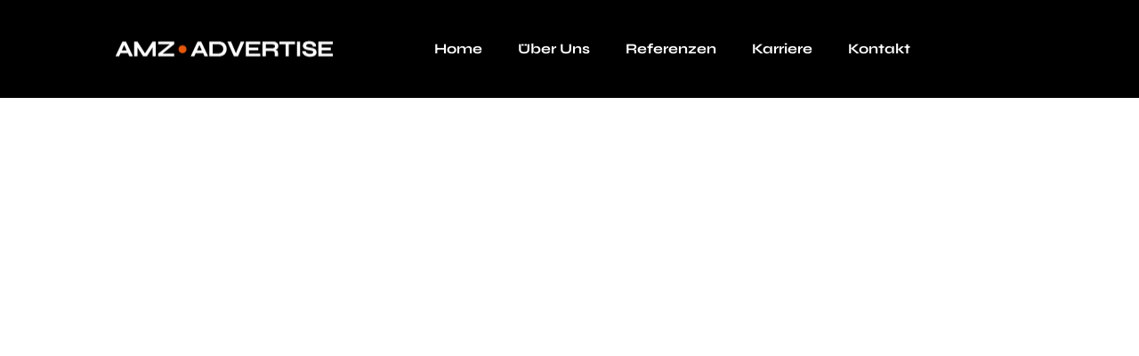

--- FILE ---
content_type: text/html; charset=UTF-8
request_url: https://amz-advertise.de/erstgespraech/
body_size: 23870
content:
<!DOCTYPE html>
<html lang="de">
<head>
	<meta charset="UTF-8">
	<meta name="viewport" content="width=device-width, initial-scale=1, user-scalable=yes">

	<meta name='robots' content='index, follow, max-image-preview:large, max-snippet:-1, max-video-preview:-1' />
<style type='text/css'>
						#tarinner #dsgvonotice_footer a, .dsgvonotice_footer_separator {
							
							color: #ffffff !important;
							
						}
												
					.dsdvo-cookie-notice.style3 #tarteaucitronAlertBig #tarinner {border-radius: 5px;}</style>
	<!-- This site is optimized with the Yoast SEO plugin v26.5 - https://yoast.com/wordpress/plugins/seo/ -->
	<title>AMZ Advertise - Amazon Advertising Agentur | Kontakt</title>
	<meta name="description" content="Dein Weg zur perfekten Werbestrategie! Wir freuen uns auf deine Nachricht, um maßgeschneiderte Lösungen zu besprechen." />
	<link rel="canonical" href="https://amz-advertise.de/erstgespraech/" />
	<meta property="og:locale" content="de_DE" />
	<meta property="og:type" content="article" />
	<meta property="og:title" content="AMZ Advertise - Amazon Advertising Agentur | Kontakt" />
	<meta property="og:description" content="Dein Weg zur perfekten Werbestrategie! Wir freuen uns auf deine Nachricht, um maßgeschneiderte Lösungen zu besprechen." />
	<meta property="og:url" content="https://amz-advertise.de/erstgespraech/" />
	<meta property="og:site_name" content="AMZ Advertise" />
	<meta property="article:modified_time" content="2025-02-10T10:00:17+00:00" />
	<meta property="og:image" content="https://amz-advertise.de/wp-content/uploads/2023/10/karriere-bei-amz.jpg" />
	<meta property="og:image:width" content="1928" />
	<meta property="og:image:height" content="908" />
	<meta property="og:image:type" content="image/jpeg" />
	<meta name="twitter:card" content="summary_large_image" />
	<meta name="twitter:label1" content="Geschätzte Lesezeit" />
	<meta name="twitter:data1" content="2 Minuten" />
	<script type="application/ld+json" class="yoast-schema-graph">{"@context":"https://schema.org","@graph":[{"@type":"WebPage","@id":"https://amz-advertise.de/erstgespraech/","url":"https://amz-advertise.de/erstgespraech/","name":"AMZ Advertise - Amazon Advertising Agentur | Kontakt","isPartOf":{"@id":"https://amz-advertise.de/#website"},"primaryImageOfPage":{"@id":"https://amz-advertise.de/erstgespraech/#primaryimage"},"image":{"@id":"https://amz-advertise.de/erstgespraech/#primaryimage"},"thumbnailUrl":"https://amz-advertise.de/wp-content/uploads/2023/10/karriere-bei-amz.jpg","datePublished":"2023-11-24T14:44:44+00:00","dateModified":"2025-02-10T10:00:17+00:00","description":"Dein Weg zur perfekten Werbestrategie! Wir freuen uns auf deine Nachricht, um maßgeschneiderte Lösungen zu besprechen.","breadcrumb":{"@id":"https://amz-advertise.de/erstgespraech/#breadcrumb"},"inLanguage":"de","potentialAction":[{"@type":"ReadAction","target":["https://amz-advertise.de/erstgespraech/"]}]},{"@type":"ImageObject","inLanguage":"de","@id":"https://amz-advertise.de/erstgespraech/#primaryimage","url":"https://amz-advertise.de/wp-content/uploads/2023/10/karriere-bei-amz.jpg","contentUrl":"https://amz-advertise.de/wp-content/uploads/2023/10/karriere-bei-amz.jpg","width":1928,"height":908,"caption":"Kundenzufriedenheit ist für uns eine Selbstverständlichkeit"},{"@type":"BreadcrumbList","@id":"https://amz-advertise.de/erstgespraech/#breadcrumb","itemListElement":[{"@type":"ListItem","position":1,"name":"Home","item":"https://amz-advertise.de/"},{"@type":"ListItem","position":2,"name":"Erstgespräch"}]},{"@type":"WebSite","@id":"https://amz-advertise.de/#website","url":"https://amz-advertise.de/","name":"AMZ Advertise","description":"Maximale Amazon Performance","publisher":{"@id":"https://amz-advertise.de/#organization"},"potentialAction":[{"@type":"SearchAction","target":{"@type":"EntryPoint","urlTemplate":"https://amz-advertise.de/?s={search_term_string}"},"query-input":{"@type":"PropertyValueSpecification","valueRequired":true,"valueName":"search_term_string"}}],"inLanguage":"de"},{"@type":"Organization","@id":"https://amz-advertise.de/#organization","name":"AMZ Advertise GmbH","url":"https://amz-advertise.de/","logo":{"@type":"ImageObject","inLanguage":"de","@id":"https://amz-advertise.de/#/schema/logo/image/","url":"https://amz-advertise.de/wp-content/uploads/2023/11/amz-logo-website-schwarz-8.png","contentUrl":"https://amz-advertise.de/wp-content/uploads/2023/11/amz-logo-website-schwarz-8.png","width":240,"height":18,"caption":"AMZ Advertise GmbH"},"image":{"@id":"https://amz-advertise.de/#/schema/logo/image/"}}]}</script>
	<!-- / Yoast SEO plugin. -->



<style id='wp-img-auto-sizes-contain-inline-css' type='text/css'>
img:is([sizes=auto i],[sizes^="auto," i]){contain-intrinsic-size:3000px 1500px}
/*# sourceURL=wp-img-auto-sizes-contain-inline-css */
</style>
<link rel='stylesheet' id='animate-css' href='https://amz-advertise.de/wp-content/plugins/qi-blocks/assets/css/plugins/animate/animate.min.css?ver=4.1.1' type='text/css' media='all' />
<link rel='stylesheet' id='dripicons-css' href='https://amz-advertise.de/wp-content/plugins/eidan-core/inc/icons/dripicons/assets/css/dripicons.min.css?ver=6.9' type='text/css' media='all' />
<link rel='stylesheet' id='elegant-icons-css' href='https://amz-advertise.de/wp-content/plugins/eidan-core/inc/icons/elegant-icons/assets/css/elegant-icons.min.css?ver=6.9' type='text/css' media='all' />
<link rel='stylesheet' id='font-awesome-css' href='https://amz-advertise.de/wp-content/plugins/eidan-core/inc/icons/font-awesome/assets/css/all.min.css?ver=6.9' type='text/css' media='all' />
<link rel='stylesheet' id='ionicons-css' href='https://amz-advertise.de/wp-content/plugins/eidan-core/inc/icons/ionicons/assets/css/ionicons.min.css?ver=6.9' type='text/css' media='all' />
<link rel='stylesheet' id='linea-icons-css' href='https://amz-advertise.de/wp-content/plugins/eidan-core/inc/icons/linea-icons/assets/css/linea-icons.min.css?ver=6.9' type='text/css' media='all' />
<link rel='stylesheet' id='linear-icons-css' href='https://amz-advertise.de/wp-content/plugins/eidan-core/inc/icons/linear-icons/assets/css/linear-icons.min.css?ver=6.9' type='text/css' media='all' />
<link rel='stylesheet' id='material-icons-css' href='https://fonts.googleapis.com/icon?family=Material+Icons&#038;ver=6.9' type='text/css' media='all' />
<link rel='stylesheet' id='simple-line-icons-css' href='https://amz-advertise.de/wp-content/plugins/eidan-core/inc/icons/simple-line-icons/assets/css/simple-line-icons.min.css?ver=6.9' type='text/css' media='all' />
<style id='classic-theme-styles-inline-css' type='text/css'>
/*! This file is auto-generated */
.wp-block-button__link{color:#fff;background-color:#32373c;border-radius:9999px;box-shadow:none;text-decoration:none;padding:calc(.667em + 2px) calc(1.333em + 2px);font-size:1.125em}.wp-block-file__button{background:#32373c;color:#fff;text-decoration:none}
/*# sourceURL=/wp-includes/css/classic-themes.min.css */
</style>
<link rel='stylesheet' id='contact-form-7-css' href='https://amz-advertise.de/wp-content/plugins/contact-form-7/includes/css/styles.css?ver=6.1.4' type='text/css' media='all' />
<link rel='stylesheet' id='qi-blocks-grid-css' href='https://amz-advertise.de/wp-content/plugins/qi-blocks/assets/dist/grid.css?ver=1.4.6' type='text/css' media='all' />
<link rel='stylesheet' id='qi-blocks-main-css' href='https://amz-advertise.de/wp-content/plugins/qi-blocks/assets/dist/main.css?ver=1.4.6' type='text/css' media='all' />
<link rel='stylesheet' id='bdt-uikit-css' href='https://amz-advertise.de/wp-content/plugins/bdthemes-element-pack/assets/css/bdt-uikit.css?ver=3.21.7' type='text/css' media='all' />
<link rel='stylesheet' id='ep-styles-css' href='https://amz-advertise.de/wp-content/uploads/element-pack/minified/css/ep-styles.css?ver=1765597457' type='text/css' media='all' />
<link rel='stylesheet' id='qi-addons-for-elementor-grid-style-css' href='https://amz-advertise.de/wp-content/plugins/qi-addons-for-elementor/assets/css/grid.min.css?ver=1.9.5' type='text/css' media='all' />
<link rel='stylesheet' id='qi-addons-for-elementor-helper-parts-style-css' href='https://amz-advertise.de/wp-content/plugins/qi-addons-for-elementor/assets/css/helper-parts.min.css?ver=1.9.5' type='text/css' media='all' />
<link rel='stylesheet' id='qi-addons-for-elementor-style-css' href='https://amz-advertise.de/wp-content/plugins/qi-addons-for-elementor/assets/css/main.min.css?ver=1.9.5' type='text/css' media='all' />
<link rel='stylesheet' id='perfect-scrollbar-css' href='https://amz-advertise.de/wp-content/plugins/eidan-core/assets/plugins/perfect-scrollbar/perfect-scrollbar.css?ver=6.9' type='text/css' media='all' />
<link rel='stylesheet' id='swiper-css' href='https://amz-advertise.de/wp-content/plugins/qi-addons-for-elementor/assets/plugins/swiper/8.4.5/swiper.min.css?ver=8.4.5' type='text/css' media='all' />
<link rel='stylesheet' id='eidan-main-css' href='https://amz-advertise.de/wp-content/themes/eidan/assets/css/main.min.css?ver=6.9' type='text/css' media='all' />
<link rel='stylesheet' id='eidan-core-style-css' href='https://amz-advertise.de/wp-content/plugins/eidan-core/assets/css/eidan-core.min.css?ver=6.9' type='text/css' media='all' />
<link rel='stylesheet' id='eidan-child-style-css' href='https://amz-advertise.de/wp-content/themes/eidan-child/style.css?ver=6.9' type='text/css' media='all' />
<link rel='stylesheet' id='eidan-google-fonts-css' href='//amz-advertise.de/wp-content/uploads/omgf/eidan-google-fonts/eidan-google-fonts.css?ver=1707136161' type='text/css' media='all' />
<link rel='stylesheet' id='eidan-grid-css' href='https://amz-advertise.de/wp-content/themes/eidan/assets/css/grid.min.css?ver=6.9' type='text/css' media='all' />
<link rel='stylesheet' id='eidan-style-css' href='https://amz-advertise.de/wp-content/themes/eidan/style.css?ver=6.9' type='text/css' media='all' />
<style id='eidan-style-inline-css' type='text/css'>
#qodef-page-outer { margin-top: -110px;}.qodef-content-lines-holder { top: -110px;}#qodef-page-footer-top-area { border-top-color: #343434;border-top-width: 1px;border-top-style: solid;}#qodef-page-inner { padding: 40px 0px 180px 0px;}@media only screen and (max-width: 1024px) { #qodef-page-inner { padding: 40px 0px 135px 0px;}}.qodef-header-sticky { background-color: rgb(0,0,0);}.qodef-header-sticky .qodef-header-sticky-inner { padding-left: 0px;padding-right: 0px;}#qodef-page-header .qodef-header-logo-link { height: 52px;padding: 0 0 0 40px;}.qodef-header-navigation ul li.qodef-menu-item--narrow ul { background-color: rgb(10,10,10);}.qodef-header-navigation ul li.qodef-menu-item--wide .qodef-drop-down-second { background-color: rgb(10,10,10);}#qodef-page-sidebar .widget { margin-bottom: 28px;}#qodef-page-spinner.qodef-layout--eidan .qodef-m-inner { background-image: url();}.qodef-page-title { height: 244px;background-color: transparent;}.qodef-page-title .qodef-m-content { padding-top: 110px;}.qodef-header--standard #qodef-page-header { background-color: rgb(0,0,0);}.qodef-header--standard #qodef-page-header-inner { padding-left: 0px;padding-right: 0px;border-bottom-color: #000000;border-bottom-width: 1px;border-bottom-style: solid;}.qodef-mobile-header--standard #qodef-mobile-header-navigation .qodef-m-inner { background-color: rgb(10,10,10);}.qodef-mobile-header--standard #qodef-page-mobile-header { background-color: rgb(10,10,10);}
/*# sourceURL=eidan-style-inline-css */
</style>
<link rel='stylesheet' id='borlabs-cookie-css' href='https://amz-advertise.de/wp-content/cache/borlabs-cookie/borlabs-cookie_1_de.css?ver=2.3-30' type='text/css' media='all' />
<link rel='stylesheet' id='eidan-core-elementor-css' href='https://amz-advertise.de/wp-content/plugins/eidan-core/inc/plugins/elementor/assets/css/elementor.min.css?ver=6.9' type='text/css' media='all' />
<link rel='stylesheet' id='elementor-icons-css' href='https://amz-advertise.de/wp-content/plugins/elementor/assets/lib/eicons/css/elementor-icons.min.css?ver=5.44.0' type='text/css' media='all' />
<link rel='stylesheet' id='elementor-frontend-css' href='https://amz-advertise.de/wp-content/plugins/elementor/assets/css/frontend.min.css?ver=3.33.4' type='text/css' media='all' />
<link rel='stylesheet' id='elementor-post-8-css' href='https://amz-advertise.de/wp-content/uploads/elementor/css/post-8.css?ver=1765597498' type='text/css' media='all' />
<link rel='stylesheet' id='widget-image-css' href='https://amz-advertise.de/wp-content/plugins/elementor/assets/css/widget-image.min.css?ver=3.33.4' type='text/css' media='all' />
<link rel='stylesheet' id='widget-icon-list-css' href='https://amz-advertise.de/wp-content/plugins/elementor/assets/css/widget-icon-list.min.css?ver=3.33.4' type='text/css' media='all' />
<link rel='stylesheet' id='widget-heading-css' href='https://amz-advertise.de/wp-content/plugins/elementor/assets/css/widget-heading.min.css?ver=3.33.4' type='text/css' media='all' />
<link rel='stylesheet' id='elementor-post-11313-css' href='https://amz-advertise.de/wp-content/uploads/elementor/css/post-11313.css?ver=1765608735' type='text/css' media='all' />
<link rel='stylesheet' id='ep-helper-css' href='https://amz-advertise.de/wp-content/plugins/bdthemes-element-pack/assets/css/ep-helper.css?ver=7.19.0' type='text/css' media='all' />
<link rel='stylesheet' id='elementor-gf-local-roboto-css' href='//amz-advertise.de/wp-content/uploads/omgf/elementor-gf-local-roboto/elementor-gf-local-roboto.css?ver=1707136161' type='text/css' media='all' />
<link rel='stylesheet' id='elementor-gf-local-robotoslab-css' href='//amz-advertise.de/wp-content/uploads/omgf/elementor-gf-local-robotoslab/elementor-gf-local-robotoslab.css?ver=1707136161' type='text/css' media='all' />
<link rel='stylesheet' id='elementor-gf-local-montserrat-css' href='//amz-advertise.de/wp-content/uploads/omgf/elementor-gf-local-montserrat/elementor-gf-local-montserrat.css?ver=1707136161' type='text/css' media='all' />
<link rel='stylesheet' id='elementor-gf-local-syne-css' href='//amz-advertise.de/wp-content/uploads/omgf/elementor-gf-local-syne/elementor-gf-local-syne.css?ver=1707136161' type='text/css' media='all' />
<script type="text/javascript" src="https://amz-advertise.de/wp-includes/js/jquery/jquery.min.js?ver=3.7.1" id="jquery-core-js"></script>
<script type="text/javascript" src="https://amz-advertise.de/wp-includes/js/jquery/jquery-migrate.min.js?ver=3.4.1" id="jquery-migrate-js"></script>
<link rel='shortlink' href='https://amz-advertise.de/?p=11313' />
<!-- HFCM by 99 Robots - Snippet # 1: FB PageVIew -->
<!-- Meta Pixel Code -->
<script>
!function(f,b,e,v,n,t,s)
{if(f.fbq)return;n=f.fbq=function(){n.callMethod?
n.callMethod.apply(n,arguments):n.queue.push(arguments)};
if(!f._fbq)f._fbq=n;n.push=n;n.loaded=!0;n.version='2.0';
n.queue=[];t=b.createElement(e);t.async=!0;
t.src=v;s=b.getElementsByTagName(e)[0];
s.parentNode.insertBefore(t,s)}(window, document,'script',
'https://connect.facebook.net/en_US/fbevents.js');
fbq('init', '270870967355804');
fbq('track', 'PageView');
</script>
<noscript><img loading="lazy" height="1" width="1" style="display:none"
src="https://www.facebook.com/tr?id=270870967355804&ev=PageView&noscript=1"
/></noscript>
<!-- End Meta Pixel Code -->
<!-- /end HFCM by 99 Robots -->
<!-- HFCM by 99 Robots - Snippet # 4: GA Universal -->
<!-- Google tag (gtag.js)
<script async src="https://www.googletagmanager.com/gtag/js?id=G-PNR71QXTQW"></script>
<script>
  window.dataLayer = window.dataLayer || [];
  function gtag(){dataLayer.push(arguments);}
  gtag('js', new Date());

  gtag('config', 'G-PNR71QXTQW');
</script> -->
<!-- Google tag (gtag.js) -->
<script async src="https://www.googletagmanager.com/gtag/js?id=AW-11022358124"></script>
<script>
  window.dataLayer = window.dataLayer || [];
  function gtag(){dataLayer.push(arguments);}
  gtag('js', new Date());

  gtag('config', 'AW-11022358124');
</script>
<!-- /end HFCM by 99 Robots -->
<meta name="generator" content="Elementor 3.33.4; features: additional_custom_breakpoints; settings: css_print_method-external, google_font-enabled, font_display-swap">
			<style>
				.e-con.e-parent:nth-of-type(n+4):not(.e-lazyloaded):not(.e-no-lazyload),
				.e-con.e-parent:nth-of-type(n+4):not(.e-lazyloaded):not(.e-no-lazyload) * {
					background-image: none !important;
				}
				@media screen and (max-height: 1024px) {
					.e-con.e-parent:nth-of-type(n+3):not(.e-lazyloaded):not(.e-no-lazyload),
					.e-con.e-parent:nth-of-type(n+3):not(.e-lazyloaded):not(.e-no-lazyload) * {
						background-image: none !important;
					}
				}
				@media screen and (max-height: 640px) {
					.e-con.e-parent:nth-of-type(n+2):not(.e-lazyloaded):not(.e-no-lazyload),
					.e-con.e-parent:nth-of-type(n+2):not(.e-lazyloaded):not(.e-no-lazyload) * {
						background-image: none !important;
					}
				}
			</style>
			<link rel="icon" href="https://amz-advertise.de/wp-content/uploads/2023/11/cropped-amz-logo-website-weis-32x32.png" sizes="32x32" />
<link rel="icon" href="https://amz-advertise.de/wp-content/uploads/2023/11/cropped-amz-logo-website-weis-192x192.png" sizes="192x192" />
<link rel="apple-touch-icon" href="https://amz-advertise.de/wp-content/uploads/2023/11/cropped-amz-logo-website-weis-180x180.png" />
<meta name="msapplication-TileImage" content="https://amz-advertise.de/wp-content/uploads/2023/11/cropped-amz-logo-website-weis-270x270.png" />
		<style type="text/css" id="wp-custom-css">
			.bdt-ep-hover-box-style-2 .bdt-ep-hover-box-sub-title {
    opacity: 1 !important;
}

@media (min-width: 1024px) {
.bdt-ep-hover-box {
    height: 660px !important;
  }
	.qodef-header-navigation>ul {
    align-items: center;
    display: flex;
    height: 100%;
    position: relative;
    white-space: nowrap;
    margin-left: 250px !important;
}
	.qodef-header-navigation>ul>li {
    height: 100%;
    margin: 0 20px;
    /* float: right; */
}
}

#qodef-page-inner {
padding-bottom: 0px !important;
}

.qodef-breadcrumbs {
	display: none;
}

div#qodef-page-outer div#qodef-page-inner {
    width: 100% !important;
}

.qodef-grid  .start-remove .qodef-grid-item {
    margin: 0 20px;
}


.qodef-horizontal-slider .qodef-e-title {
    margin: 0;
    height: 55px;
}

.qodef-horizontal-slider .qodef-e-number {
    border-width: 5px !important;
    color: #ff5701 !important;
    margin: 0 0 20px 0;
}

.start-remove .qodef-m-navigation {
    display: none;
}

.qodef-e-tagline {
    color: #ff5701 !important;
	font-size: 22px!important;
}


.swiper-pagination.swiper-pagination-clickable.swiper-pagination-bullets.swiper-pagination-horizontal {
    position: relative;
    top: 15px;
    padding-bottom: 20px;
}		</style>
		</head>
<body class="wp-singular page-template-default page page-id-11313 wp-theme-eidan wp-child-theme-eidan-child qi-blocks-1.4.6 qodef-gutenberg--no-touch qode-framework-1.2.2 qodef-qi--no-touch qi-addons-for-elementor-1.9.5 qodef-back-to-top--enabled  qodef-header--standard qodef-header-appearance--sticky qodef-header--transparent qodef-mobile-header--standard qodef-drop-down-second--default eidan-core-1.0.2 eidan-child-1.0 eidan-1.2 qodef-content-grid-1400 qodef-header-standard--center qodef-search--covers-header elementor-default elementor-kit-8 elementor-page elementor-page-11313" itemscope itemtype="https://schema.org/WebPage">
	<a class="skip-link screen-reader-text" href="#qodef-page-content">Skip to the content</a>	<div id="qodef-page-wrapper" class="">
				<div class="qodef-page-header-cover"></div>

<header id="qodef-page-header"  role="banner">
		<div id="qodef-page-header-inner" class="qodef-content-grid qodef-skin--light">
		<div class="qodef-header-wrapper">
	<div class="qodef-header-logo">
		<a itemprop="url" class="qodef-header-logo-link qodef-height--set qodef-source--image" href="https://amz-advertise.de/" rel="home">
	<img loading="lazy" width="244" height="19" src="https://amz-advertise.de/wp-content/uploads/2023/11/amz-logo-website-weis-8.png" class="qodef-header-logo-image qodef--main" alt="logo main" itemprop="image" /><img loading="lazy" width="244" height="19" src="https://amz-advertise.de/wp-content/uploads/2023/11/amz-logo-website-weis-8.png" class="qodef-header-logo-image qodef--dark" alt="logo dark" itemprop="image" /><img loading="lazy" width="244" height="19" src="https://amz-advertise.de/wp-content/uploads/2023/11/amz-logo-website-weis-8.png" class="qodef-header-logo-image qodef--light" alt="logo light" itemprop="image" /></a>
	</div>
		<nav class="qodef-header-navigation" role="navigation" aria-label="Top Menu">
		<ul id="menu-main-menu-1" class="menu"><li class="menu-item menu-item-type-post_type menu-item-object-page menu-item-home menu-item-7836"><a href="https://amz-advertise.de/"><span class="qodef-menu-item-text">Home</span></a></li>
<li class="menu-item menu-item-type-post_type menu-item-object-page menu-item-7856"><a href="https://amz-advertise.de/ueber-uns/"><span class="qodef-menu-item-text">Über Uns</span></a></li>
<li class="menu-item menu-item-type-post_type menu-item-object-page menu-item-8156"><a href="https://amz-advertise.de/referenzen/"><span class="qodef-menu-item-text">Referenzen</span></a></li>
<li class="menu-item menu-item-type-post_type menu-item-object-page menu-item-8159"><a href="https://amz-advertise.de/karriere/"><span class="qodef-menu-item-text">Karriere</span></a></li>
<li class="menu-item menu-item-type-post_type menu-item-object-page menu-item-8061"><a href="https://amz-advertise.de/kontakt/"><span class="qodef-menu-item-text">Kontakt</span></a></li>
</ul>	</nav>
</div>
	</div>
	<div class="qodef-header-sticky qodef-custom-header-layout qodef-skin--light qodef-appearance--down">
	<div class="qodef-header-sticky-inner qodef-content-grid">
		<div class="qodef-header-logo">
			<a itemprop="url" class="qodef-header-logo-link qodef-height--set qodef-source--image" href="https://amz-advertise.de/" rel="home">
	<img loading="lazy" width="244" height="19" src="https://amz-advertise.de/wp-content/uploads/2023/11/amz-logo-website-weis-8.png" class="qodef-header-logo-image qodef--main" alt="logo main" itemprop="image" /></a>
		</div>
			<nav class="qodef-header-navigation" role="navigation" aria-label="Top Menu">
		<ul id="menu-main-menu-2" class="menu"><li class="menu-item menu-item-type-post_type menu-item-object-page menu-item-home menu-item-7836"><a href="https://amz-advertise.de/"><span class="qodef-menu-item-text">Home</span></a></li>
<li class="menu-item menu-item-type-post_type menu-item-object-page menu-item-7856"><a href="https://amz-advertise.de/ueber-uns/"><span class="qodef-menu-item-text">Über Uns</span></a></li>
<li class="menu-item menu-item-type-post_type menu-item-object-page menu-item-8156"><a href="https://amz-advertise.de/referenzen/"><span class="qodef-menu-item-text">Referenzen</span></a></li>
<li class="menu-item menu-item-type-post_type menu-item-object-page menu-item-8159"><a href="https://amz-advertise.de/karriere/"><span class="qodef-menu-item-text">Karriere</span></a></li>
<li class="menu-item menu-item-type-post_type menu-item-object-page menu-item-8061"><a href="https://amz-advertise.de/kontakt/"><span class="qodef-menu-item-text">Kontakt</span></a></li>
</ul>	</nav>
	</div>
</div>
</header>
<header id="qodef-page-mobile-header" role="banner">
		<div id="qodef-page-mobile-header-inner" class="">
		<a itemprop="url" class="qodef-mobile-header-logo-link qodef-height--not-set qodef-source--image" href="https://amz-advertise.de/" rel="home">
	<img loading="lazy" width="244" height="19" src="https://amz-advertise.de/wp-content/uploads/2023/11/amz-logo-website-weis-8.png" class="qodef-header-logo-image qodef--main" alt="logo main" itemprop="image" /></a>
<a href="javascript:void(0)"  class="qodef-opener-icon qodef-m qodef-source--predefined qodef-mobile-header-opener"  >
	<span class="qodef-m-icon qodef--open">
		<svg class="qodef-svg--menu qodef-m" xmlns="http://www.w3.org/2000/svg" width="36" height="21" viewBox="0 0 36 21"><path d="M0,0H36V1H0Z" transform="translate(0 20)" /><path d="M0,0H36V1H0Z" transform="translate(0 10)" /><path d="M0,0H36V1H0Z" /></svg>	</span>
			<span class="qodef-m-icon qodef--close">
			<svg class="qodef-svg--close qodef-m" xmlns="http://www.w3.org/2000/svg" width="26.163" height="26.163" viewBox="0 0 26.163 26.163"><rect width="36" height="1" transform="translate(0.707) rotate(45)" /><rect width="36" height="1" transform="translate(0 25.456) rotate(-45)" /></svg>		</span>
		</a>
	</div>
		<nav class="qodef-mobile-header-navigation" role="navigation" aria-label="Mobile Menu">
		<ul id="menu-main-menu-4" class=""><li class="menu-item menu-item-type-post_type menu-item-object-page menu-item-home menu-item-7836"><a href="https://amz-advertise.de/"><span class="qodef-menu-item-text">Home</span></a></li>
<li class="menu-item menu-item-type-post_type menu-item-object-page menu-item-7856"><a href="https://amz-advertise.de/ueber-uns/"><span class="qodef-menu-item-text">Über Uns</span></a></li>
<li class="menu-item menu-item-type-post_type menu-item-object-page menu-item-8156"><a href="https://amz-advertise.de/referenzen/"><span class="qodef-menu-item-text">Referenzen</span></a></li>
<li class="menu-item menu-item-type-post_type menu-item-object-page menu-item-8159"><a href="https://amz-advertise.de/karriere/"><span class="qodef-menu-item-text">Karriere</span></a></li>
<li class="menu-item menu-item-type-post_type menu-item-object-page menu-item-8061"><a href="https://amz-advertise.de/kontakt/"><span class="qodef-menu-item-text">Kontakt</span></a></li>
</ul>	</nav>
</header>
		<div id="qodef-page-outer">
						<div id="qodef-page-inner" class="qodef-content-grid">
<main id="qodef-page-content" class="qodef-grid qodef-layout--template " role="main">
	<div class="qodef-grid-inner clear">
		<div class="qodef-grid-item qodef-page-content-section qodef-col--12">
			<div data-elementor-type="wp-page" data-elementor-id="11313" class="elementor elementor-11313" data-elementor-settings="{&quot;element_pack_global_tooltip_width&quot;:{&quot;unit&quot;:&quot;px&quot;,&quot;size&quot;:&quot;&quot;,&quot;sizes&quot;:[]},&quot;element_pack_global_tooltip_width_tablet&quot;:{&quot;unit&quot;:&quot;px&quot;,&quot;size&quot;:&quot;&quot;,&quot;sizes&quot;:[]},&quot;element_pack_global_tooltip_width_mobile&quot;:{&quot;unit&quot;:&quot;px&quot;,&quot;size&quot;:&quot;&quot;,&quot;sizes&quot;:[]},&quot;element_pack_global_tooltip_padding&quot;:{&quot;unit&quot;:&quot;px&quot;,&quot;top&quot;:&quot;&quot;,&quot;right&quot;:&quot;&quot;,&quot;bottom&quot;:&quot;&quot;,&quot;left&quot;:&quot;&quot;,&quot;isLinked&quot;:true},&quot;element_pack_global_tooltip_padding_tablet&quot;:{&quot;unit&quot;:&quot;px&quot;,&quot;top&quot;:&quot;&quot;,&quot;right&quot;:&quot;&quot;,&quot;bottom&quot;:&quot;&quot;,&quot;left&quot;:&quot;&quot;,&quot;isLinked&quot;:true},&quot;element_pack_global_tooltip_padding_mobile&quot;:{&quot;unit&quot;:&quot;px&quot;,&quot;top&quot;:&quot;&quot;,&quot;right&quot;:&quot;&quot;,&quot;bottom&quot;:&quot;&quot;,&quot;left&quot;:&quot;&quot;,&quot;isLinked&quot;:true},&quot;element_pack_global_tooltip_border_radius&quot;:{&quot;unit&quot;:&quot;px&quot;,&quot;top&quot;:&quot;&quot;,&quot;right&quot;:&quot;&quot;,&quot;bottom&quot;:&quot;&quot;,&quot;left&quot;:&quot;&quot;,&quot;isLinked&quot;:true},&quot;element_pack_global_tooltip_border_radius_tablet&quot;:{&quot;unit&quot;:&quot;px&quot;,&quot;top&quot;:&quot;&quot;,&quot;right&quot;:&quot;&quot;,&quot;bottom&quot;:&quot;&quot;,&quot;left&quot;:&quot;&quot;,&quot;isLinked&quot;:true},&quot;element_pack_global_tooltip_border_radius_mobile&quot;:{&quot;unit&quot;:&quot;px&quot;,&quot;top&quot;:&quot;&quot;,&quot;right&quot;:&quot;&quot;,&quot;bottom&quot;:&quot;&quot;,&quot;left&quot;:&quot;&quot;,&quot;isLinked&quot;:true}}">
				<div class="elementor-element elementor-element-0ab3dd8 e-flex e-con-boxed e-con e-parent" data-id="0ab3dd8" data-element_type="container">
					<div class="e-con-inner">
		<div class="elementor-element elementor-element-4fc80c1 e-con-full e-flex e-con e-child" data-id="4fc80c1" data-element_type="container">
		<div class="elementor-element elementor-element-86d7164 e-con-full e-flex e-con e-child" data-id="86d7164" data-element_type="container">
				<div class="elementor-element elementor-element-14b7e07 elementor-widget__width-initial elementor-widget elementor-widget-html" data-id="14b7e07" data-element_type="widget" data-widget_type="html.default">
				<div class="elementor-widget-container">
					<!-- Calendly Inline-Widget Beginn -->
<div class="calendly-inline-widget" data-url="https://calendly.com/amz_advertise/amz-advertise-amazon-ads-audit?primary_color=ff5700" style="min-width:320px;height:700px;"></div>
<script type="text/javascript" src="https://assets.calendly.com/assets/external/widget.js" async></script>
<!-- Calendly Inline-Widget Ende -->				</div>
				</div>
				</div>
				</div>
					</div>
				</div>
		<div class="elementor-element elementor-element-465b892f e-flex e-con-boxed e-con e-parent" data-id="465b892f" data-element_type="container" data-settings="{&quot;background_background&quot;:&quot;classic&quot;}">
					<div class="e-con-inner">
		<div class="elementor-element elementor-element-433ddd6 e-con-full e-flex e-con e-child" data-id="433ddd6" data-element_type="container">
				<div class="elementor-element elementor-element-1941383a elementor-widget-mobile__width-initial elementor-widget elementor-widget-image" data-id="1941383a" data-element_type="widget" data-widget_type="image.default">
				<div class="elementor-widget-container">
															<img fetchpriority="high" fetchpriority="high" decoding="async" width="1024" height="1024" src="https://amz-advertise.de/wp-content/uploads/2023/11/amz-logo-website-weis.svg" class="attachment-large size-large wp-image-9397" alt="" srcset="https://amz-advertise.de/wp-content/uploads//2023/11/amz-logo-website-weis.svg 150w, https://amz-advertise.de/wp-content/uploads//2023/11/amz-logo-website-weis.svg 300w, https://amz-advertise.de/wp-content/uploads//2023/11/amz-logo-website-weis.svg 1024w" sizes="(max-width: 1024px) 100vw, 1024px" />															</div>
				</div>
				<div class="elementor-element elementor-element-197974a6 elementor-widget elementor-widget-text-editor" data-id="197974a6" data-element_type="widget" data-widget_type="text-editor.default">
				<div class="elementor-widget-container">
									<p>Als Advanced Partner von Amazon übernehmen wir Deine Werbung und optimieren laufend auf niedrigen TACOS, damit Du Dich auf das Wachstum konzentrieren kannst</p>								</div>
				</div>
				<div class="elementor-element elementor-element-d78d6c5 elementor-icon-list--layout-traditional elementor-list-item-link-full_width elementor-widget elementor-widget-icon-list" data-id="d78d6c5" data-element_type="widget" data-widget_type="icon-list.default">
				<div class="elementor-widget-container">
							<ul class="elementor-icon-list-items">
							<li class="elementor-icon-list-item">
										<span class="elementor-icon-list-text">A: Lise-Meitner-Straße 2 | 24941 Flensburg</span>
									</li>
								<li class="elementor-icon-list-item">
											<a href="mailto:%20info@amz-advertise.de">

											<span class="elementor-icon-list-text">E: info@amz-advertise.de</span>
											</a>
									</li>
								<li class="elementor-icon-list-item">
										<span class="elementor-icon-list-text"></span>
									</li>
								<li class="elementor-icon-list-item">
										<span class="elementor-icon-list-text">Mo-Fr: 08:00 - 17:00 Uhr </span>
									</li>
						</ul>
						</div>
				</div>
		<div class="elementor-element elementor-element-333e6c4d e-flex e-con-boxed e-con e-child" data-id="333e6c4d" data-element_type="container">
					<div class="e-con-inner">
		<div class="elementor-element elementor-element-227ea1dd e-con-full e-flex e-con e-child" data-id="227ea1dd" data-element_type="container">
				<div class="elementor-element elementor-element-2efda29b elementor-widget__width-auto elementor-widget elementor-widget-image" data-id="2efda29b" data-element_type="widget" data-widget_type="image.default">
				<div class="elementor-widget-container">
																<a href="https://www.provenexpert.com/amz-advertise-gmbh/" target="_blank">
							<img decoding="async" width="426" height="118" src="https://amz-advertise.de/wp-content/uploads/2023/11/Trustsiegel_weiss-2-e1589464916707-2.png" class="attachment-large size-large wp-image-11160" alt="provenexpert-batch" srcset="https://amz-advertise.de/wp-content/uploads/2023/11/Trustsiegel_weiss-2-e1589464916707-2.png 426w, https://amz-advertise.de/wp-content/uploads/2023/11/Trustsiegel_weiss-2-e1589464916707-2-300x83.png 300w" sizes="(max-width: 426px) 100vw, 426px" />								</a>
															</div>
				</div>
				</div>
		<div class="elementor-element elementor-element-6e33fdc3 e-con-full e-flex e-con e-child" data-id="6e33fdc3" data-element_type="container">
				<div class="elementor-element elementor-element-59d0025b elementor-widget__width-auto elementor-widget elementor-widget-image" data-id="59d0025b" data-element_type="widget" data-widget_type="image.default">
				<div class="elementor-widget-container">
															<img decoding="async" width="409" height="312" src="https://amz-advertise.de/wp-content/uploads/2023/10/Advanced-partner-badge-2.png" class="attachment-large size-large wp-image-8025" alt="" srcset="https://amz-advertise.de/wp-content/uploads/2023/10/Advanced-partner-badge-2.png 409w, https://amz-advertise.de/wp-content/uploads/2023/10/Advanced-partner-badge-2-300x229.png 300w" sizes="(max-width: 409px) 100vw, 409px" />															</div>
				</div>
				</div>
					</div>
				</div>
				</div>
		<div class="elementor-element elementor-element-5a5de68a e-con-full e-flex e-con e-child" data-id="5a5de68a" data-element_type="container">
				</div>
		<div class="elementor-element elementor-element-223ef7d5 e-con-full e-flex e-con e-child" data-id="223ef7d5" data-element_type="container">
				<div class="elementor-element elementor-element-6ce91f14 elementor-widget elementor-widget-heading" data-id="6ce91f14" data-element_type="widget" data-widget_type="heading.default">
				<div class="elementor-widget-container">
					<h5 class="elementor-heading-title elementor-size-default">Sitemap</h5>				</div>
				</div>
				<div class="elementor-element elementor-element-61093ee8 elementor-icon-list--layout-traditional elementor-list-item-link-full_width elementor-widget elementor-widget-icon-list" data-id="61093ee8" data-element_type="widget" data-widget_type="icon-list.default">
				<div class="elementor-widget-container">
							<ul class="elementor-icon-list-items">
							<li class="elementor-icon-list-item">
											<a href="https://amz-advertise.de/">

											<span class="elementor-icon-list-text">Home</span>
											</a>
									</li>
								<li class="elementor-icon-list-item">
											<a href="https://amz-advertise.de/ueber-uns/">

											<span class="elementor-icon-list-text">Über Uns</span>
											</a>
									</li>
								<li class="elementor-icon-list-item">
											<a href="https://amz-advertise.de/referenzen">

											<span class="elementor-icon-list-text">Referenzen</span>
											</a>
									</li>
								<li class="elementor-icon-list-item">
											<a href="https://amz-advertise.de/karriere">

											<span class="elementor-icon-list-text">Karriere </span>
											</a>
									</li>
								<li class="elementor-icon-list-item">
											<a href="https://amz-advertise.de/kontakt">

											<span class="elementor-icon-list-text">Kontakt</span>
											</a>
									</li>
						</ul>
						</div>
				</div>
				</div>
		<div class="elementor-element elementor-element-36fd078b e-con-full e-flex e-con e-child" data-id="36fd078b" data-element_type="container">
				<div class="elementor-element elementor-element-7ac27c65 elementor-widget elementor-widget-heading" data-id="7ac27c65" data-element_type="widget" data-widget_type="heading.default">
				<div class="elementor-widget-container">
					<h5 class="elementor-heading-title elementor-size-default">Links </h5>				</div>
				</div>
				<div class="elementor-element elementor-element-52a19a38 elementor-icon-list--layout-traditional elementor-list-item-link-full_width elementor-widget elementor-widget-icon-list" data-id="52a19a38" data-element_type="widget" data-widget_type="icon-list.default">
				<div class="elementor-widget-container">
							<ul class="elementor-icon-list-items">
							<li class="elementor-icon-list-item">
											<a href="https://www.youtube.com/watch?v=oHzC-yRQwo8" target="_blank">

											<span class="elementor-icon-list-text">Podcast-Auftritt Helium 10 Flg.80</span>
											</a>
									</li>
								<li class="elementor-icon-list-item">
											<a href="https://www.youtube.com/watch?v=CMr2UpKo6Jo" target="_blank">

											<span class="elementor-icon-list-text">Podcast-Auftritt Exit2Go Flg. 78</span>
											</a>
									</li>
								<li class="elementor-icon-list-item">
											<a href="https://www.youtube.com/watch?v=lLPbCHuRGn0" target="_blank">

											<span class="elementor-icon-list-text">Podcast-Auftritt Exit2Go Flg. 81</span>
											</a>
									</li>
								<li class="elementor-icon-list-item">
											<a href="https://www.youtube.com/watch?v=5xcEOIEyBxM" target="_blank">

											<span class="elementor-icon-list-text">Podcast-Auftritt AMZ Hackers Bestseller Show</span>
											</a>
									</li>
						</ul>
						</div>
				</div>
				</div>
		<div class="elementor-element elementor-element-3a8c5741 e-con-full e-flex e-con e-child" data-id="3a8c5741" data-element_type="container">
				<div class="elementor-element elementor-element-1943e379 elementor-widget elementor-widget-heading" data-id="1943e379" data-element_type="widget" data-widget_type="heading.default">
				<div class="elementor-widget-container">
					<h5 class="elementor-heading-title elementor-size-default">Folge Uns! </h5>				</div>
				</div>
				<div class="elementor-element elementor-element-6eb3e2c3 elementor-icon-list--layout-traditional elementor-list-item-link-full_width elementor-widget elementor-widget-icon-list" data-id="6eb3e2c3" data-element_type="widget" data-widget_type="icon-list.default">
				<div class="elementor-widget-container">
							<ul class="elementor-icon-list-items">
							<li class="elementor-icon-list-item">
											<a href="https://www.linkedin.com/company/amz-advertise-gmbh/" target="_blank">

												<span class="elementor-icon-list-icon">
							<svg xmlns="http://www.w3.org/2000/svg" width="29" height="21" viewBox="0 0 29 21" fill="none"><path d="M23.158 20.9738V12.4878C23.158 12.4878 22.844 10.2177 20.1001 10.2177C17.358 10.2177 16.8563 12.3758 16.8563 12.3758V20.9738H11.2048L11.297 6.95608H16.7642L16.7198 8.71806C16.7198 8.71806 17.8597 6.41521 22.1546 6.41521C26.4479 6.41521 28.3931 8.39025 28.7549 12.0835V20.9738H23.158ZM4.27346 4.96469C2.33158 4.96469 0.754883 3.85287 0.754883 2.47884C0.754883 1.10481 2.33158 -0.00976562 4.27346 -0.00976562C6.21535 -0.00976562 7.79204 1.10477 7.79204 2.47884C7.79204 3.85291 6.21529 4.96469 4.27346 4.96469ZM7.7613 20.9902H0.812927V6.99162L7.7613 6.95608V20.9902Z" fill="#818A91"></path></svg>						</span>
										<span class="elementor-icon-list-text"></span>
											</a>
									</li>
								<li class="elementor-icon-list-item">
											<a href="https://www.facebook.com/AMZAdvertise/?locale=de_DE" target="_blank">

												<span class="elementor-icon-list-icon">
							<svg xmlns="http://www.w3.org/2000/svg" width="24" height="25" viewBox="0 0 24 25" fill="none"><path d="M22.648 0.91078C23.0099 0.91078 23.3114 1.0314 23.5527 1.27265C23.7939 1.51389 23.9145 1.81545 23.9145 2.17732V22.8038C23.9145 23.1656 23.7939 23.4672 23.5527 23.7084C23.3114 23.9497 23.0099 24.0703 22.648 24.0703H16.1947V14.903H19.2103L19.6324 11.5256H16.1947V9.35436C16.1947 8.79145 16.3153 8.36928 16.5566 8.08782C16.7978 7.80637 17.2602 7.66564 17.9437 7.66564H20.0546V4.52946C19.6525 4.44904 18.6675 4.40883 17.0994 4.40883C15.7323 4.40883 14.5964 4.82096 13.6918 5.64522C12.7871 6.46947 12.3348 7.60533 12.3348 9.0528V11.5256H9.56045V14.903H12.3348V24.0703H2.02154C1.65967 24.0703 1.35812 23.9497 1.11687 23.7084C0.875627 23.4672 0.755005 23.1656 0.755005 22.8038V2.17732C0.755005 1.81545 0.875627 1.51389 1.11687 1.27265C1.35812 1.0314 1.65967 0.91078 2.02154 0.91078H22.648Z" fill="#9B9B9B"></path></svg>						</span>
										<span class="elementor-icon-list-text"></span>
											</a>
									</li>
						</ul>
						</div>
				</div>
				</div>
					</div>
				</div>
		<div class="elementor-element elementor-element-7c33b02d e-flex e-con-boxed e-con e-parent" data-id="7c33b02d" data-element_type="container" data-settings="{&quot;background_background&quot;:&quot;classic&quot;}">
					<div class="e-con-inner">
		<div class="elementor-element elementor-element-4141b1c4 e-con-full e-flex e-con e-child" data-id="4141b1c4" data-element_type="container">
				<div class="elementor-element elementor-element-309a0a90 elementor-widget elementor-widget-text-editor" data-id="309a0a90" data-element_type="widget" data-widget_type="text-editor.default">
				<div class="elementor-widget-container">
									<p>© 2025 AMZ Advertise. All Rights Reserved </p>								</div>
				</div>
				</div>
		<div class="elementor-element elementor-element-573cfd71 e-con-full e-flex e-con e-child" data-id="573cfd71" data-element_type="container">
				<div class="elementor-element elementor-element-7c27217 elementor-icon-list--layout-inline elementor-mobile-align-center elementor-list-item-link-full_width elementor-widget elementor-widget-icon-list" data-id="7c27217" data-element_type="widget" data-widget_type="icon-list.default">
				<div class="elementor-widget-container">
							<ul class="elementor-icon-list-items elementor-inline-items">
							<li class="elementor-icon-list-item elementor-inline-item">
											<a href="https://amz-advertise.de/datenschutz">

											<span class="elementor-icon-list-text">Datenschutz</span>
											</a>
									</li>
								<li class="elementor-icon-list-item elementor-inline-item">
											<a href="https://amz-advertise.de/impressum">

											<span class="elementor-icon-list-text">Impressum</span>
											</a>
									</li>
								<li class="elementor-icon-list-item elementor-inline-item">
											<a href="https://amz-advertise.de/agb/">

											<span class="elementor-icon-list-text">AGB</span>
											</a>
									</li>
						</ul>
						</div>
				</div>
				</div>
					</div>
				</div>
				</div>
		</div>
	</div>
</main>
			</div><!-- close #qodef-page-inner div from header.php -->
		</div><!-- close #qodef-page-outer div from header.php -->
		<a id="qodef-back-to-top" href="#" class="qodef--predefined">
	<span class="qodef-back-to-top-icon">
		<span class="qodef-svg--back-to-top qodef-m"><svg class="qodef-arrow-part" xmlns="http://www.w3.org/2000/svg" width="40" height="37.092" viewBox="0 0 40 37.092"><g transform="translate(-306 -1174)"><rect data-name="1" width="26" height="1" rx="0.5" transform="translate(306 1192.385) rotate(-45)"/><rect data-name="2" width="26" height="1" rx="0.5" transform="translate(306.707 1192) rotate(45)"/><rect data-name="3" width="40" height="1" rx="0.5" transform="translate(306 1192)"/></g></svg><svg class="qodef-circle-part" xmlns="http://www.w3.org/2000/svg" width="13" height="13" viewBox="0 0 13 13"><circle cx="6.5" cy="6.5" r="6.5" /></svg></span>	</span>
</a>
	</div><!-- close #qodef-page-wrapper div from header.php -->
	<script type="speculationrules">
{"prefetch":[{"source":"document","where":{"and":[{"href_matches":"/*"},{"not":{"href_matches":["/wp-*.php","/wp-admin/*","/wp-content/uploads/*","/wp-content/*","/wp-content/plugins/*","/wp-content/themes/eidan-child/*","/wp-content/themes/eidan/*","/*\\?(.+)"]}},{"not":{"selector_matches":"a[rel~=\"nofollow\"]"}},{"not":{"selector_matches":".no-prefetch, .no-prefetch a"}}]},"eagerness":"conservative"}]}
</script>
<!--googleoff: all--><div data-nosnippet><script id="BorlabsCookieBoxWrap" type="text/template"><div
    id="BorlabsCookieBox"
    class="BorlabsCookie"
    role="dialog"
    aria-labelledby="CookieBoxTextHeadline"
    aria-describedby="CookieBoxTextDescription"
    aria-modal="true"
>
    <div class="middle-center" style="display: none;">
        <div class="_brlbs-bar-wrap">
            <div class="_brlbs-bar _brlbs-bar-advanced">
                <div class="cookie-box">
                    <div class="container">
                        <div class="row align-items-center">
                            <div class="col-12 col-sm-9">
                                <div class="row">
                                    <div class="col-12">
                                        <div class="_brlbs-flex-left">
                                                                                            <img loading="lazy"
                                                    width="32"
                                                    height="32"
                                                    class="cookie-logo"
                                                    src="https://amz-advertise.de/wp-content/uploads/2023/11/amz-logo-website-schwarz.svg"
                                                    srcset="https://amz-advertise.de/wp-content/uploads/2023/11/amz-logo-website-schwarz.svg, https://amz-advertise.de/wp-content/uploads/2023/11/amz-logo-website-schwarz.svg 2x"
                                                    alt="Datenschutzeinstellungen"
                                                    aria-hidden="true"
                                                >
                                                                                        <span role="heading" aria-level="3" class="_brlbs-h3" id="CookieBoxTextHeadline">
                                                Datenschutzeinstellungen                                            </span>
                                        </div>

                                        <p id="CookieBoxTextDescription">
                                            <span class="_brlbs-paragraph _brlbs-text-description">Wir nutzen Cookies auf unserer Website. Einige von ihnen sind essenziell, während andere uns helfen, diese Website und Ihre Erfahrung zu verbessern.</span> <span class="_brlbs-paragraph _brlbs-text-confirm-age">Wenn Sie unter 16 Jahre alt sind und Ihre Zustimmung zu freiwilligen Diensten geben möchten, müssen Sie Ihre Erziehungsberechtigten um Erlaubnis bitten.</span> <span class="_brlbs-paragraph _brlbs-text-technology">Wir verwenden Cookies und andere Technologien auf unserer Website. Einige von ihnen sind essenziell, während andere uns helfen, diese Website und Ihre Erfahrung zu verbessern.</span> <span class="_brlbs-paragraph _brlbs-text-personal-data">Personenbezogene Daten können verarbeitet werden (z. B. IP-Adressen), z. B. für personalisierte Anzeigen und Inhalte oder Anzeigen- und Inhaltsmessung.</span> <span class="_brlbs-paragraph _brlbs-text-more-information">Weitere Informationen über die Verwendung Ihrer Daten finden Sie in unserer  <a class="_brlbs-cursor" href="https://amz-advertise.de/datenschutz/">Datenschutzerklärung</a>.</span> <span class="_brlbs-paragraph _brlbs-text-revoke">Sie können Ihre Auswahl jederzeit unter <a class="_brlbs-cursor" href="#" data-cookie-individual>Einstellungen</a> widerrufen oder anpassen.</span>                                        </p>
                                    </div>
                                </div>

                                                                    <fieldset>
                                        <legend class="sr-only">Datenschutzeinstellungen</legend>
                                        <ul
                                             class="show-cookie-logo"                                        >
                                                                                                                                                <li>
                                                        <label class="_brlbs-checkbox">
                                                            Essenziell                                                            <input
                                                                id="checkbox-essential"
                                                                tabindex="0"
                                                                type="checkbox"
                                                                name="cookieGroup[]"
                                                                value="essential"
                                                                 checked                                                                 disabled                                                                data-borlabs-cookie-checkbox
                                                            >
                                                            <span class="_brlbs-checkbox-indicator"></span>
                                                        </label>
                                                    </li>
                                                                                                                                                                                                                                                                                                                                                                                        <li>
                                                        <label class="_brlbs-checkbox">
                                                            Externe Medien                                                            <input
                                                                id="checkbox-external-media"
                                                                tabindex="0"
                                                                type="checkbox"
                                                                name="cookieGroup[]"
                                                                value="external-media"
                                                                 checked                                                                                                                                data-borlabs-cookie-checkbox
                                                            >
                                                            <span class="_brlbs-checkbox-indicator"></span>
                                                        </label>
                                                    </li>
                                                                                                                                    </ul>
                                    </fieldset>
                                                                </div>

                            <div class="col-12 col-sm-3">
                                                                    <p class="_brlbs-accept">
                                        <a
                                            href="#"
                                            tabindex="0"
                                            role="button"
                                            class="_brlbs-btn _brlbs-btn-accept-all _brlbs-cursor"
                                            data-cookie-accept-all
                                        >
                                            Alle akzeptieren                                        </a>
                                    </p>

                                    <p class="_brlbs-accept">
                                        <a
                                            href="#"
                                            tabindex="0"
                                            role="button"
                                            id="CookieBoxSaveButton"
                                            class="_brlbs-btn _brlbs-cursor"
                                            data-cookie-accept
                                        >
                                            Speichern                                        </a>
                                    </p>
                                
                                
                                <p class="_brlbs-manage-btn ">
                                    <a
                                        href="#"
                                        tabindex="0"
                                        role="button"
                                        class="_brlbs-cursor _brlbs-btn "
                                        data-cookie-individual
                                    >
                                        Individuelle Datenschutzeinstellungen                                    </a>
                                </p>

                                <p class="_brlbs-legal">
                                    <a
                                        href="#"
                                        tabindex="0"
                                        role="button"
                                        class="_brlbs-cursor"
                                        data-cookie-individual
                                    >
                                        Cookie-Details                                    </a>

                                                                            <span class="_brlbs-separator"></span>
                                        <a
                                            tabindex="0"
                                            href="https://amz-advertise.de/datenschutz/"
                                        >
                                            Datenschutzerklärung                                        </a>
                                    
                                                                            <span class="_brlbs-separator"></span>
                                        <a
                                            tabindex="0"
                                            href="https://amz-advertise.de/impressum/"
                                        >
                                            Impressum                                        </a>
                                                                    </p>
                            </div>
                        </div>
                    </div>
                </div>

                <div
    class="cookie-preference"
    aria-hidden="true"
    role="dialog"
    aria-describedby="CookiePrefDescription"
    aria-modal="true"
>
    <div class="container not-visible">
        <div class="row no-gutters">
            <div class="col-12">
                <div class="row no-gutters align-items-top">
                    <div class="col-12">
                        <div class="_brlbs-flex-center">
                                                    <img loading="lazy"
                                width="32"
                                height="32"
                                class="cookie-logo"
                                src="https://amz-advertise.de/wp-content/uploads/2023/11/amz-logo-website-schwarz.svg"
                                srcset="https://amz-advertise.de/wp-content/uploads/2023/11/amz-logo-website-schwarz.svg, https://amz-advertise.de/wp-content/uploads/2023/11/amz-logo-website-schwarz.svg 2x"
                                alt="Datenschutzeinstellungen"
                            >
                                                    <span role="heading" aria-level="3" class="_brlbs-h3">Datenschutzeinstellungen</span>
                        </div>

                        <p id="CookiePrefDescription">
                            <span class="_brlbs-paragraph _brlbs-text-confirm-age">Wenn Sie unter 16 Jahre alt sind und Ihre Zustimmung zu freiwilligen Diensten geben möchten, müssen Sie Ihre Erziehungsberechtigten um Erlaubnis bitten.</span> <span class="_brlbs-paragraph _brlbs-text-technology">Wir verwenden Cookies und andere Technologien auf unserer Website. Einige von ihnen sind essenziell, während andere uns helfen, diese Website und Ihre Erfahrung zu verbessern.</span> <span class="_brlbs-paragraph _brlbs-text-personal-data">Personenbezogene Daten können verarbeitet werden (z. B. IP-Adressen), z. B. für personalisierte Anzeigen und Inhalte oder Anzeigen- und Inhaltsmessung.</span> <span class="_brlbs-paragraph _brlbs-text-more-information">Weitere Informationen über die Verwendung Ihrer Daten finden Sie in unserer  <a class="_brlbs-cursor" href="https://amz-advertise.de/datenschutz/">Datenschutzerklärung</a>.</span> <span class="_brlbs-paragraph _brlbs-text-description">Hier finden Sie eine Übersicht über alle verwendeten Cookies. Sie können Ihre Einwilligung zu ganzen Kategorien geben oder sich weitere Informationen anzeigen lassen und so nur bestimmte Cookies auswählen.</span>                        </p>

                        <div class="row no-gutters align-items-center">
                            <div class="col-12 col-sm-7">
                                <p class="_brlbs-accept">
                                                                            <a
                                            href="#"
                                            class="_brlbs-btn _brlbs-btn-accept-all _brlbs-cursor"
                                            tabindex="0"
                                            role="button"
                                            data-cookie-accept-all
                                        >
                                            Alle akzeptieren                                        </a>
                                        
                                    <a
                                        href="#"
                                        id="CookiePrefSave"
                                        tabindex="0"
                                        role="button"
                                        class="_brlbs-btn _brlbs-cursor"
                                        data-cookie-accept
                                    >
                                        Speichern                                    </a>

                                                                    </p>
                            </div>

                            <div class="col-12 col-sm-5">
                                <p class="_brlbs-refuse">
                                    <a
                                        href="#"
                                        class="_brlbs-cursor"
                                        tabindex="0"
                                        role="button"
                                        data-cookie-back
                                    >
                                        Zurück                                    </a>

                                                                    </p>
                            </div>
                        </div>
                    </div>
                </div>

                <div data-cookie-accordion>
                                            <fieldset>
                            <legend class="sr-only">Datenschutzeinstellungen</legend>

                                                                                                <div class="bcac-item">
                                        <div class="d-flex flex-row">
                                            <label class="w-75">
                                                <span role="heading" aria-level="4" class="_brlbs-h4">Essenziell (1)</span>
                                            </label>

                                            <div class="w-25 text-right">
                                                                                            </div>
                                        </div>

                                        <div class="d-block">
                                            <p>Essenzielle Cookies ermöglichen grundlegende Funktionen und sind für die einwandfreie Funktion der Website erforderlich.</p>

                                            <p class="text-center">
                                                <a
                                                    href="#"
                                                    class="_brlbs-cursor d-block"
                                                    tabindex="0"
                                                    role="button"
                                                    data-cookie-accordion-target="essential"
                                                >
                                                    <span data-cookie-accordion-status="show">
                                                        Cookie-Informationen anzeigen                                                    </span>

                                                    <span data-cookie-accordion-status="hide" class="borlabs-hide">
                                                        Cookie-Informationen ausblenden                                                    </span>
                                                </a>
                                            </p>
                                        </div>

                                        <div
                                            class="borlabs-hide"
                                            data-cookie-accordion-parent="essential"
                                        >
                                                                                            <table>
                                                    
                                                    <tr>
                                                        <th scope="row">Name</th>
                                                        <td>
                                                            <label>
                                                                Borlabs Cookie                                                            </label>
                                                        </td>
                                                    </tr>

                                                    <tr>
                                                        <th scope="row">Anbieter</th>
                                                        <td>Eigentümer dieser Website<span>, </span><a href="https://amz-advertise.de/impressum/">Impressum</a></td>
                                                    </tr>

                                                                                                            <tr>
                                                            <th scope="row">Zweck</th>
                                                            <td>Speichert die Einstellungen der Besucher, die in der Cookie Box von Borlabs Cookie ausgewählt wurden.</td>
                                                        </tr>
                                                        
                                                    
                                                    
                                                                                                            <tr>
                                                            <th scope="row">Cookie Name</th>
                                                            <td>borlabs-cookie</td>
                                                        </tr>
                                                        
                                                                                                            <tr>
                                                            <th scope="row">Cookie Laufzeit</th>
                                                            <td>1 Jahr</td>
                                                        </tr>
                                                                                                        </table>
                                                                                        </div>
                                    </div>
                                                                                                                                                                                                                                                                        <div class="bcac-item">
                                        <div class="d-flex flex-row">
                                            <label class="w-75">
                                                <span role="heading" aria-level="4" class="_brlbs-h4">Externe Medien (7)</span>
                                            </label>

                                            <div class="w-25 text-right">
                                                                                                    <label class="_brlbs-btn-switch">
                                                        <span class="sr-only">Externe Medien</span>
                                                        <input
                                                            tabindex="0"
                                                            id="borlabs-cookie-group-external-media"
                                                            type="checkbox"
                                                            name="cookieGroup[]"
                                                            value="external-media"
                                                             checked                                                            data-borlabs-cookie-switch
                                                        />
                                                        <span class="_brlbs-slider"></span>
                                                        <span
                                                            class="_brlbs-btn-switch-status"
                                                            data-active="An"
                                                            data-inactive="Aus">
                                                        </span>
                                                    </label>
                                                                                                </div>
                                        </div>

                                        <div class="d-block">
                                            <p>Inhalte von Videoplattformen und Social-Media-Plattformen werden standardmäßig blockiert. Wenn Cookies von externen Medien akzeptiert werden, bedarf der Zugriff auf diese Inhalte keiner manuellen Einwilligung mehr.</p>

                                            <p class="text-center">
                                                <a
                                                    href="#"
                                                    class="_brlbs-cursor d-block"
                                                    tabindex="0"
                                                    role="button"
                                                    data-cookie-accordion-target="external-media"
                                                >
                                                    <span data-cookie-accordion-status="show">
                                                        Cookie-Informationen anzeigen                                                    </span>

                                                    <span data-cookie-accordion-status="hide" class="borlabs-hide">
                                                        Cookie-Informationen ausblenden                                                    </span>
                                                </a>
                                            </p>
                                        </div>

                                        <div
                                            class="borlabs-hide"
                                            data-cookie-accordion-parent="external-media"
                                        >
                                                                                            <table>
                                                                                                            <tr>
                                                            <th scope="row">Akzeptieren</th>
                                                            <td>
                                                                <label class="_brlbs-btn-switch _brlbs-btn-switch--textRight">
                                                                    <span class="sr-only">Facebook</span>
                                                                    <input
                                                                        id="borlabs-cookie-facebook"
                                                                        tabindex="0"
                                                                        type="checkbox" data-cookie-group="external-media"
                                                                        name="cookies[external-media][]"
                                                                        value="facebook"
                                                                         checked                                                                        data-borlabs-cookie-switch
                                                                    />

                                                                    <span class="_brlbs-slider"></span>

                                                                    <span
                                                                        class="_brlbs-btn-switch-status"
                                                                        data-active="An"
                                                                        data-inactive="Aus"
                                                                        aria-hidden="true">
                                                                    </span>
                                                                </label>
                                                            </td>
                                                        </tr>
                                                        
                                                    <tr>
                                                        <th scope="row">Name</th>
                                                        <td>
                                                            <label>
                                                                Facebook                                                            </label>
                                                        </td>
                                                    </tr>

                                                    <tr>
                                                        <th scope="row">Anbieter</th>
                                                        <td>Meta Platforms Ireland Limited, 4 Grand Canal Square, Dublin 2, Ireland</td>
                                                    </tr>

                                                                                                            <tr>
                                                            <th scope="row">Zweck</th>
                                                            <td>Wird verwendet, um Facebook-Inhalte zu entsperren.</td>
                                                        </tr>
                                                        
                                                                                                            <tr>
                                                            <th scope="row">Datenschutzerklärung</th>
                                                            <td class="_brlbs-pp-url">
                                                                <a
                                                                    href="https://www.facebook.com/privacy/explanation"
                                                                    target="_blank"
                                                                    rel="nofollow noopener noreferrer"
                                                                >
                                                                    https://www.facebook.com/privacy/explanation                                                                </a>
                                                            </td>
                                                        </tr>
                                                        
                                                                                                            <tr>
                                                            <th scope="row">Host(s)</th>
                                                            <td>.facebook.com</td>
                                                        </tr>
                                                        
                                                    
                                                                                                    </table>
                                                                                                <table>
                                                                                                            <tr>
                                                            <th scope="row">Akzeptieren</th>
                                                            <td>
                                                                <label class="_brlbs-btn-switch _brlbs-btn-switch--textRight">
                                                                    <span class="sr-only">Google Maps</span>
                                                                    <input
                                                                        id="borlabs-cookie-googlemaps"
                                                                        tabindex="0"
                                                                        type="checkbox" data-cookie-group="external-media"
                                                                        name="cookies[external-media][]"
                                                                        value="googlemaps"
                                                                         checked                                                                        data-borlabs-cookie-switch
                                                                    />

                                                                    <span class="_brlbs-slider"></span>

                                                                    <span
                                                                        class="_brlbs-btn-switch-status"
                                                                        data-active="An"
                                                                        data-inactive="Aus"
                                                                        aria-hidden="true">
                                                                    </span>
                                                                </label>
                                                            </td>
                                                        </tr>
                                                        
                                                    <tr>
                                                        <th scope="row">Name</th>
                                                        <td>
                                                            <label>
                                                                Google Maps                                                            </label>
                                                        </td>
                                                    </tr>

                                                    <tr>
                                                        <th scope="row">Anbieter</th>
                                                        <td>Google Ireland Limited, Gordon House, Barrow Street, Dublin 4, Ireland</td>
                                                    </tr>

                                                                                                            <tr>
                                                            <th scope="row">Zweck</th>
                                                            <td>Wird zum Entsperren von Google Maps-Inhalten verwendet.</td>
                                                        </tr>
                                                        
                                                                                                            <tr>
                                                            <th scope="row">Datenschutzerklärung</th>
                                                            <td class="_brlbs-pp-url">
                                                                <a
                                                                    href="https://policies.google.com/privacy"
                                                                    target="_blank"
                                                                    rel="nofollow noopener noreferrer"
                                                                >
                                                                    https://policies.google.com/privacy                                                                </a>
                                                            </td>
                                                        </tr>
                                                        
                                                                                                            <tr>
                                                            <th scope="row">Host(s)</th>
                                                            <td>.google.com</td>
                                                        </tr>
                                                        
                                                                                                            <tr>
                                                            <th scope="row">Cookie Name</th>
                                                            <td>NID</td>
                                                        </tr>
                                                        
                                                                                                            <tr>
                                                            <th scope="row">Cookie Laufzeit</th>
                                                            <td>6 Monate</td>
                                                        </tr>
                                                                                                        </table>
                                                                                                <table>
                                                                                                            <tr>
                                                            <th scope="row">Akzeptieren</th>
                                                            <td>
                                                                <label class="_brlbs-btn-switch _brlbs-btn-switch--textRight">
                                                                    <span class="sr-only">Instagram</span>
                                                                    <input
                                                                        id="borlabs-cookie-instagram"
                                                                        tabindex="0"
                                                                        type="checkbox" data-cookie-group="external-media"
                                                                        name="cookies[external-media][]"
                                                                        value="instagram"
                                                                         checked                                                                        data-borlabs-cookie-switch
                                                                    />

                                                                    <span class="_brlbs-slider"></span>

                                                                    <span
                                                                        class="_brlbs-btn-switch-status"
                                                                        data-active="An"
                                                                        data-inactive="Aus"
                                                                        aria-hidden="true">
                                                                    </span>
                                                                </label>
                                                            </td>
                                                        </tr>
                                                        
                                                    <tr>
                                                        <th scope="row">Name</th>
                                                        <td>
                                                            <label>
                                                                Instagram                                                            </label>
                                                        </td>
                                                    </tr>

                                                    <tr>
                                                        <th scope="row">Anbieter</th>
                                                        <td>Meta Platforms Ireland Limited, 4 Grand Canal Square, Dublin 2, Ireland</td>
                                                    </tr>

                                                                                                            <tr>
                                                            <th scope="row">Zweck</th>
                                                            <td>Wird verwendet, um Instagram-Inhalte zu entsperren.</td>
                                                        </tr>
                                                        
                                                                                                            <tr>
                                                            <th scope="row">Datenschutzerklärung</th>
                                                            <td class="_brlbs-pp-url">
                                                                <a
                                                                    href="https://www.instagram.com/legal/privacy/"
                                                                    target="_blank"
                                                                    rel="nofollow noopener noreferrer"
                                                                >
                                                                    https://www.instagram.com/legal/privacy/                                                                </a>
                                                            </td>
                                                        </tr>
                                                        
                                                                                                            <tr>
                                                            <th scope="row">Host(s)</th>
                                                            <td>.instagram.com</td>
                                                        </tr>
                                                        
                                                                                                            <tr>
                                                            <th scope="row">Cookie Name</th>
                                                            <td>pigeon_state</td>
                                                        </tr>
                                                        
                                                                                                            <tr>
                                                            <th scope="row">Cookie Laufzeit</th>
                                                            <td>Sitzung</td>
                                                        </tr>
                                                                                                        </table>
                                                                                                <table>
                                                                                                            <tr>
                                                            <th scope="row">Akzeptieren</th>
                                                            <td>
                                                                <label class="_brlbs-btn-switch _brlbs-btn-switch--textRight">
                                                                    <span class="sr-only">OpenStreetMap</span>
                                                                    <input
                                                                        id="borlabs-cookie-openstreetmap"
                                                                        tabindex="0"
                                                                        type="checkbox" data-cookie-group="external-media"
                                                                        name="cookies[external-media][]"
                                                                        value="openstreetmap"
                                                                         checked                                                                        data-borlabs-cookie-switch
                                                                    />

                                                                    <span class="_brlbs-slider"></span>

                                                                    <span
                                                                        class="_brlbs-btn-switch-status"
                                                                        data-active="An"
                                                                        data-inactive="Aus"
                                                                        aria-hidden="true">
                                                                    </span>
                                                                </label>
                                                            </td>
                                                        </tr>
                                                        
                                                    <tr>
                                                        <th scope="row">Name</th>
                                                        <td>
                                                            <label>
                                                                OpenStreetMap                                                            </label>
                                                        </td>
                                                    </tr>

                                                    <tr>
                                                        <th scope="row">Anbieter</th>
                                                        <td>Openstreetmap Foundation, St John’s Innovation Centre, Cowley Road, Cambridge CB4 0WS, United Kingdom</td>
                                                    </tr>

                                                                                                            <tr>
                                                            <th scope="row">Zweck</th>
                                                            <td>Wird verwendet, um OpenStreetMap-Inhalte zu entsperren.</td>
                                                        </tr>
                                                        
                                                                                                            <tr>
                                                            <th scope="row">Datenschutzerklärung</th>
                                                            <td class="_brlbs-pp-url">
                                                                <a
                                                                    href="https://wiki.osmfoundation.org/wiki/Privacy_Policy"
                                                                    target="_blank"
                                                                    rel="nofollow noopener noreferrer"
                                                                >
                                                                    https://wiki.osmfoundation.org/wiki/Privacy_Policy                                                                </a>
                                                            </td>
                                                        </tr>
                                                        
                                                                                                            <tr>
                                                            <th scope="row">Host(s)</th>
                                                            <td>.openstreetmap.org</td>
                                                        </tr>
                                                        
                                                                                                            <tr>
                                                            <th scope="row">Cookie Name</th>
                                                            <td>_osm_location, _osm_session, _osm_totp_token, _osm_welcome, _pk_id., _pk_ref., _pk_ses., qos_token</td>
                                                        </tr>
                                                        
                                                                                                            <tr>
                                                            <th scope="row">Cookie Laufzeit</th>
                                                            <td>1-10 Jahre</td>
                                                        </tr>
                                                                                                        </table>
                                                                                                <table>
                                                                                                            <tr>
                                                            <th scope="row">Akzeptieren</th>
                                                            <td>
                                                                <label class="_brlbs-btn-switch _brlbs-btn-switch--textRight">
                                                                    <span class="sr-only">Twitter</span>
                                                                    <input
                                                                        id="borlabs-cookie-twitter"
                                                                        tabindex="0"
                                                                        type="checkbox" data-cookie-group="external-media"
                                                                        name="cookies[external-media][]"
                                                                        value="twitter"
                                                                         checked                                                                        data-borlabs-cookie-switch
                                                                    />

                                                                    <span class="_brlbs-slider"></span>

                                                                    <span
                                                                        class="_brlbs-btn-switch-status"
                                                                        data-active="An"
                                                                        data-inactive="Aus"
                                                                        aria-hidden="true">
                                                                    </span>
                                                                </label>
                                                            </td>
                                                        </tr>
                                                        
                                                    <tr>
                                                        <th scope="row">Name</th>
                                                        <td>
                                                            <label>
                                                                Twitter                                                            </label>
                                                        </td>
                                                    </tr>

                                                    <tr>
                                                        <th scope="row">Anbieter</th>
                                                        <td>Twitter International Company, One Cumberland Place, Fenian Street, Dublin 2, D02 AX07, Ireland</td>
                                                    </tr>

                                                                                                            <tr>
                                                            <th scope="row">Zweck</th>
                                                            <td>Wird verwendet, um Twitter-Inhalte zu entsperren.</td>
                                                        </tr>
                                                        
                                                                                                            <tr>
                                                            <th scope="row">Datenschutzerklärung</th>
                                                            <td class="_brlbs-pp-url">
                                                                <a
                                                                    href="https://twitter.com/privacy"
                                                                    target="_blank"
                                                                    rel="nofollow noopener noreferrer"
                                                                >
                                                                    https://twitter.com/privacy                                                                </a>
                                                            </td>
                                                        </tr>
                                                        
                                                                                                            <tr>
                                                            <th scope="row">Host(s)</th>
                                                            <td>.twimg.com, .twitter.com</td>
                                                        </tr>
                                                        
                                                                                                            <tr>
                                                            <th scope="row">Cookie Name</th>
                                                            <td>__widgetsettings, local_storage_support_test</td>
                                                        </tr>
                                                        
                                                                                                            <tr>
                                                            <th scope="row">Cookie Laufzeit</th>
                                                            <td>Unbegrenzt</td>
                                                        </tr>
                                                                                                        </table>
                                                                                                <table>
                                                                                                            <tr>
                                                            <th scope="row">Akzeptieren</th>
                                                            <td>
                                                                <label class="_brlbs-btn-switch _brlbs-btn-switch--textRight">
                                                                    <span class="sr-only">Vimeo</span>
                                                                    <input
                                                                        id="borlabs-cookie-vimeo"
                                                                        tabindex="0"
                                                                        type="checkbox" data-cookie-group="external-media"
                                                                        name="cookies[external-media][]"
                                                                        value="vimeo"
                                                                         checked                                                                        data-borlabs-cookie-switch
                                                                    />

                                                                    <span class="_brlbs-slider"></span>

                                                                    <span
                                                                        class="_brlbs-btn-switch-status"
                                                                        data-active="An"
                                                                        data-inactive="Aus"
                                                                        aria-hidden="true">
                                                                    </span>
                                                                </label>
                                                            </td>
                                                        </tr>
                                                        
                                                    <tr>
                                                        <th scope="row">Name</th>
                                                        <td>
                                                            <label>
                                                                Vimeo                                                            </label>
                                                        </td>
                                                    </tr>

                                                    <tr>
                                                        <th scope="row">Anbieter</th>
                                                        <td>Vimeo Inc., 555 West 18th Street, New York, New York 10011, USA</td>
                                                    </tr>

                                                                                                            <tr>
                                                            <th scope="row">Zweck</th>
                                                            <td>Wird verwendet, um Vimeo-Inhalte zu entsperren.</td>
                                                        </tr>
                                                        
                                                                                                            <tr>
                                                            <th scope="row">Datenschutzerklärung</th>
                                                            <td class="_brlbs-pp-url">
                                                                <a
                                                                    href="https://vimeo.com/privacy"
                                                                    target="_blank"
                                                                    rel="nofollow noopener noreferrer"
                                                                >
                                                                    https://vimeo.com/privacy                                                                </a>
                                                            </td>
                                                        </tr>
                                                        
                                                                                                            <tr>
                                                            <th scope="row">Host(s)</th>
                                                            <td>player.vimeo.com</td>
                                                        </tr>
                                                        
                                                                                                            <tr>
                                                            <th scope="row">Cookie Name</th>
                                                            <td>vuid</td>
                                                        </tr>
                                                        
                                                                                                            <tr>
                                                            <th scope="row">Cookie Laufzeit</th>
                                                            <td>2 Jahre</td>
                                                        </tr>
                                                                                                        </table>
                                                                                                <table>
                                                                                                            <tr>
                                                            <th scope="row">Akzeptieren</th>
                                                            <td>
                                                                <label class="_brlbs-btn-switch _brlbs-btn-switch--textRight">
                                                                    <span class="sr-only">YouTube</span>
                                                                    <input
                                                                        id="borlabs-cookie-youtube"
                                                                        tabindex="0"
                                                                        type="checkbox" data-cookie-group="external-media"
                                                                        name="cookies[external-media][]"
                                                                        value="youtube"
                                                                         checked                                                                        data-borlabs-cookie-switch
                                                                    />

                                                                    <span class="_brlbs-slider"></span>

                                                                    <span
                                                                        class="_brlbs-btn-switch-status"
                                                                        data-active="An"
                                                                        data-inactive="Aus"
                                                                        aria-hidden="true">
                                                                    </span>
                                                                </label>
                                                            </td>
                                                        </tr>
                                                        
                                                    <tr>
                                                        <th scope="row">Name</th>
                                                        <td>
                                                            <label>
                                                                YouTube                                                            </label>
                                                        </td>
                                                    </tr>

                                                    <tr>
                                                        <th scope="row">Anbieter</th>
                                                        <td>Google Ireland Limited, Gordon House, Barrow Street, Dublin 4, Ireland</td>
                                                    </tr>

                                                                                                            <tr>
                                                            <th scope="row">Zweck</th>
                                                            <td>Wird verwendet, um YouTube-Inhalte zu entsperren.</td>
                                                        </tr>
                                                        
                                                                                                            <tr>
                                                            <th scope="row">Datenschutzerklärung</th>
                                                            <td class="_brlbs-pp-url">
                                                                <a
                                                                    href="https://policies.google.com/privacy"
                                                                    target="_blank"
                                                                    rel="nofollow noopener noreferrer"
                                                                >
                                                                    https://policies.google.com/privacy                                                                </a>
                                                            </td>
                                                        </tr>
                                                        
                                                                                                            <tr>
                                                            <th scope="row">Host(s)</th>
                                                            <td>google.com</td>
                                                        </tr>
                                                        
                                                                                                            <tr>
                                                            <th scope="row">Cookie Name</th>
                                                            <td>NID</td>
                                                        </tr>
                                                        
                                                                                                            <tr>
                                                            <th scope="row">Cookie Laufzeit</th>
                                                            <td>6 Monate</td>
                                                        </tr>
                                                                                                        </table>
                                                                                        </div>
                                    </div>
                                                                                                </fieldset>
                                        </div>

                <div class="d-flex justify-content-between">
                    <p class="_brlbs-branding flex-fill">
                                                    <a
                                href="https://de.borlabs.io/borlabs-cookie/"
                                target="_blank"
                                rel="nofollow noopener noreferrer"
                            >
                                <img loading="lazy" src="https://amz-advertise.de/wp-content/plugins/borlabs-cookie/assets/images/borlabs-cookie-icon-black.svg" alt="Borlabs Cookie" width="16" height="16">
                                                                 powered by Borlabs Cookie                            </a>
                                                </p>

                    <p class="_brlbs-legal flex-fill">
                                                    <a href="https://amz-advertise.de/datenschutz/">
                                Datenschutzerklärung                            </a>
                            
                                                    <span class="_brlbs-separator"></span>
                            
                                                    <a href="https://amz-advertise.de/impressum/">
                                Impressum                            </a>
                                                </p>
                </div>
            </div>
        </div>
    </div>
</div>
            </div>
        </div>
    </div>
</div>
</script></div><!--googleon: all-->			<script>
				const lazyloadRunObserver = () => {
					const lazyloadBackgrounds = document.querySelectorAll( `.e-con.e-parent:not(.e-lazyloaded)` );
					const lazyloadBackgroundObserver = new IntersectionObserver( ( entries ) => {
						entries.forEach( ( entry ) => {
							if ( entry.isIntersecting ) {
								let lazyloadBackground = entry.target;
								if( lazyloadBackground ) {
									lazyloadBackground.classList.add( 'e-lazyloaded' );
								}
								lazyloadBackgroundObserver.unobserve( entry.target );
							}
						});
					}, { rootMargin: '200px 0px 200px 0px' } );
					lazyloadBackgrounds.forEach( ( lazyloadBackground ) => {
						lazyloadBackgroundObserver.observe( lazyloadBackground );
					} );
				};
				const events = [
					'DOMContentLoaded',
					'elementor/lazyload/observe',
				];
				events.forEach( ( event ) => {
					document.addEventListener( event, lazyloadRunObserver );
				} );
			</script>
			<style>body div .wpcf7-form .fit-the-fullspace{position:absolute;margin-left:-999em;}</style><style id='global-styles-inline-css' type='text/css'>
:root{--wp--preset--aspect-ratio--square: 1;--wp--preset--aspect-ratio--4-3: 4/3;--wp--preset--aspect-ratio--3-4: 3/4;--wp--preset--aspect-ratio--3-2: 3/2;--wp--preset--aspect-ratio--2-3: 2/3;--wp--preset--aspect-ratio--16-9: 16/9;--wp--preset--aspect-ratio--9-16: 9/16;--wp--preset--color--black: #000000;--wp--preset--color--cyan-bluish-gray: #abb8c3;--wp--preset--color--white: #ffffff;--wp--preset--color--pale-pink: #f78da7;--wp--preset--color--vivid-red: #cf2e2e;--wp--preset--color--luminous-vivid-orange: #ff6900;--wp--preset--color--luminous-vivid-amber: #fcb900;--wp--preset--color--light-green-cyan: #7bdcb5;--wp--preset--color--vivid-green-cyan: #00d084;--wp--preset--color--pale-cyan-blue: #8ed1fc;--wp--preset--color--vivid-cyan-blue: #0693e3;--wp--preset--color--vivid-purple: #9b51e0;--wp--preset--gradient--vivid-cyan-blue-to-vivid-purple: linear-gradient(135deg,rgb(6,147,227) 0%,rgb(155,81,224) 100%);--wp--preset--gradient--light-green-cyan-to-vivid-green-cyan: linear-gradient(135deg,rgb(122,220,180) 0%,rgb(0,208,130) 100%);--wp--preset--gradient--luminous-vivid-amber-to-luminous-vivid-orange: linear-gradient(135deg,rgb(252,185,0) 0%,rgb(255,105,0) 100%);--wp--preset--gradient--luminous-vivid-orange-to-vivid-red: linear-gradient(135deg,rgb(255,105,0) 0%,rgb(207,46,46) 100%);--wp--preset--gradient--very-light-gray-to-cyan-bluish-gray: linear-gradient(135deg,rgb(238,238,238) 0%,rgb(169,184,195) 100%);--wp--preset--gradient--cool-to-warm-spectrum: linear-gradient(135deg,rgb(74,234,220) 0%,rgb(151,120,209) 20%,rgb(207,42,186) 40%,rgb(238,44,130) 60%,rgb(251,105,98) 80%,rgb(254,248,76) 100%);--wp--preset--gradient--blush-light-purple: linear-gradient(135deg,rgb(255,206,236) 0%,rgb(152,150,240) 100%);--wp--preset--gradient--blush-bordeaux: linear-gradient(135deg,rgb(254,205,165) 0%,rgb(254,45,45) 50%,rgb(107,0,62) 100%);--wp--preset--gradient--luminous-dusk: linear-gradient(135deg,rgb(255,203,112) 0%,rgb(199,81,192) 50%,rgb(65,88,208) 100%);--wp--preset--gradient--pale-ocean: linear-gradient(135deg,rgb(255,245,203) 0%,rgb(182,227,212) 50%,rgb(51,167,181) 100%);--wp--preset--gradient--electric-grass: linear-gradient(135deg,rgb(202,248,128) 0%,rgb(113,206,126) 100%);--wp--preset--gradient--midnight: linear-gradient(135deg,rgb(2,3,129) 0%,rgb(40,116,252) 100%);--wp--preset--font-size--small: 13px;--wp--preset--font-size--medium: 20px;--wp--preset--font-size--large: 36px;--wp--preset--font-size--x-large: 42px;--wp--preset--spacing--20: 0.44rem;--wp--preset--spacing--30: 0.67rem;--wp--preset--spacing--40: 1rem;--wp--preset--spacing--50: 1.5rem;--wp--preset--spacing--60: 2.25rem;--wp--preset--spacing--70: 3.38rem;--wp--preset--spacing--80: 5.06rem;--wp--preset--shadow--natural: 6px 6px 9px rgba(0, 0, 0, 0.2);--wp--preset--shadow--deep: 12px 12px 50px rgba(0, 0, 0, 0.4);--wp--preset--shadow--sharp: 6px 6px 0px rgba(0, 0, 0, 0.2);--wp--preset--shadow--outlined: 6px 6px 0px -3px rgb(255, 255, 255), 6px 6px rgb(0, 0, 0);--wp--preset--shadow--crisp: 6px 6px 0px rgb(0, 0, 0);}:where(.is-layout-flex){gap: 0.5em;}:where(.is-layout-grid){gap: 0.5em;}body .is-layout-flex{display: flex;}.is-layout-flex{flex-wrap: wrap;align-items: center;}.is-layout-flex > :is(*, div){margin: 0;}body .is-layout-grid{display: grid;}.is-layout-grid > :is(*, div){margin: 0;}:where(.wp-block-columns.is-layout-flex){gap: 2em;}:where(.wp-block-columns.is-layout-grid){gap: 2em;}:where(.wp-block-post-template.is-layout-flex){gap: 1.25em;}:where(.wp-block-post-template.is-layout-grid){gap: 1.25em;}.has-black-color{color: var(--wp--preset--color--black) !important;}.has-cyan-bluish-gray-color{color: var(--wp--preset--color--cyan-bluish-gray) !important;}.has-white-color{color: var(--wp--preset--color--white) !important;}.has-pale-pink-color{color: var(--wp--preset--color--pale-pink) !important;}.has-vivid-red-color{color: var(--wp--preset--color--vivid-red) !important;}.has-luminous-vivid-orange-color{color: var(--wp--preset--color--luminous-vivid-orange) !important;}.has-luminous-vivid-amber-color{color: var(--wp--preset--color--luminous-vivid-amber) !important;}.has-light-green-cyan-color{color: var(--wp--preset--color--light-green-cyan) !important;}.has-vivid-green-cyan-color{color: var(--wp--preset--color--vivid-green-cyan) !important;}.has-pale-cyan-blue-color{color: var(--wp--preset--color--pale-cyan-blue) !important;}.has-vivid-cyan-blue-color{color: var(--wp--preset--color--vivid-cyan-blue) !important;}.has-vivid-purple-color{color: var(--wp--preset--color--vivid-purple) !important;}.has-black-background-color{background-color: var(--wp--preset--color--black) !important;}.has-cyan-bluish-gray-background-color{background-color: var(--wp--preset--color--cyan-bluish-gray) !important;}.has-white-background-color{background-color: var(--wp--preset--color--white) !important;}.has-pale-pink-background-color{background-color: var(--wp--preset--color--pale-pink) !important;}.has-vivid-red-background-color{background-color: var(--wp--preset--color--vivid-red) !important;}.has-luminous-vivid-orange-background-color{background-color: var(--wp--preset--color--luminous-vivid-orange) !important;}.has-luminous-vivid-amber-background-color{background-color: var(--wp--preset--color--luminous-vivid-amber) !important;}.has-light-green-cyan-background-color{background-color: var(--wp--preset--color--light-green-cyan) !important;}.has-vivid-green-cyan-background-color{background-color: var(--wp--preset--color--vivid-green-cyan) !important;}.has-pale-cyan-blue-background-color{background-color: var(--wp--preset--color--pale-cyan-blue) !important;}.has-vivid-cyan-blue-background-color{background-color: var(--wp--preset--color--vivid-cyan-blue) !important;}.has-vivid-purple-background-color{background-color: var(--wp--preset--color--vivid-purple) !important;}.has-black-border-color{border-color: var(--wp--preset--color--black) !important;}.has-cyan-bluish-gray-border-color{border-color: var(--wp--preset--color--cyan-bluish-gray) !important;}.has-white-border-color{border-color: var(--wp--preset--color--white) !important;}.has-pale-pink-border-color{border-color: var(--wp--preset--color--pale-pink) !important;}.has-vivid-red-border-color{border-color: var(--wp--preset--color--vivid-red) !important;}.has-luminous-vivid-orange-border-color{border-color: var(--wp--preset--color--luminous-vivid-orange) !important;}.has-luminous-vivid-amber-border-color{border-color: var(--wp--preset--color--luminous-vivid-amber) !important;}.has-light-green-cyan-border-color{border-color: var(--wp--preset--color--light-green-cyan) !important;}.has-vivid-green-cyan-border-color{border-color: var(--wp--preset--color--vivid-green-cyan) !important;}.has-pale-cyan-blue-border-color{border-color: var(--wp--preset--color--pale-cyan-blue) !important;}.has-vivid-cyan-blue-border-color{border-color: var(--wp--preset--color--vivid-cyan-blue) !important;}.has-vivid-purple-border-color{border-color: var(--wp--preset--color--vivid-purple) !important;}.has-vivid-cyan-blue-to-vivid-purple-gradient-background{background: var(--wp--preset--gradient--vivid-cyan-blue-to-vivid-purple) !important;}.has-light-green-cyan-to-vivid-green-cyan-gradient-background{background: var(--wp--preset--gradient--light-green-cyan-to-vivid-green-cyan) !important;}.has-luminous-vivid-amber-to-luminous-vivid-orange-gradient-background{background: var(--wp--preset--gradient--luminous-vivid-amber-to-luminous-vivid-orange) !important;}.has-luminous-vivid-orange-to-vivid-red-gradient-background{background: var(--wp--preset--gradient--luminous-vivid-orange-to-vivid-red) !important;}.has-very-light-gray-to-cyan-bluish-gray-gradient-background{background: var(--wp--preset--gradient--very-light-gray-to-cyan-bluish-gray) !important;}.has-cool-to-warm-spectrum-gradient-background{background: var(--wp--preset--gradient--cool-to-warm-spectrum) !important;}.has-blush-light-purple-gradient-background{background: var(--wp--preset--gradient--blush-light-purple) !important;}.has-blush-bordeaux-gradient-background{background: var(--wp--preset--gradient--blush-bordeaux) !important;}.has-luminous-dusk-gradient-background{background: var(--wp--preset--gradient--luminous-dusk) !important;}.has-pale-ocean-gradient-background{background: var(--wp--preset--gradient--pale-ocean) !important;}.has-electric-grass-gradient-background{background: var(--wp--preset--gradient--electric-grass) !important;}.has-midnight-gradient-background{background: var(--wp--preset--gradient--midnight) !important;}.has-small-font-size{font-size: var(--wp--preset--font-size--small) !important;}.has-medium-font-size{font-size: var(--wp--preset--font-size--medium) !important;}.has-large-font-size{font-size: var(--wp--preset--font-size--large) !important;}.has-x-large-font-size{font-size: var(--wp--preset--font-size--x-large) !important;}
/*# sourceURL=global-styles-inline-css */
</style>
<script type="text/javascript" src="https://amz-advertise.de/wp-includes/js/dist/hooks.min.js?ver=dd5603f07f9220ed27f1" id="wp-hooks-js"></script>
<script type="text/javascript" src="https://amz-advertise.de/wp-includes/js/dist/i18n.min.js?ver=c26c3dc7bed366793375" id="wp-i18n-js"></script>
<script type="text/javascript" id="wp-i18n-js-after">
/* <![CDATA[ */
wp.i18n.setLocaleData( { 'text direction\u0004ltr': [ 'ltr' ] } );
//# sourceURL=wp-i18n-js-after
/* ]]> */
</script>
<script type="text/javascript" src="https://amz-advertise.de/wp-content/plugins/contact-form-7/includes/swv/js/index.js?ver=6.1.4" id="swv-js"></script>
<script type="text/javascript" id="contact-form-7-js-translations">
/* <![CDATA[ */
( function( domain, translations ) {
	var localeData = translations.locale_data[ domain ] || translations.locale_data.messages;
	localeData[""].domain = domain;
	wp.i18n.setLocaleData( localeData, domain );
} )( "contact-form-7", {"translation-revision-date":"2025-10-26 03:28:49+0000","generator":"GlotPress\/4.0.3","domain":"messages","locale_data":{"messages":{"":{"domain":"messages","plural-forms":"nplurals=2; plural=n != 1;","lang":"de"},"This contact form is placed in the wrong place.":["Dieses Kontaktformular wurde an der falschen Stelle platziert."],"Error:":["Fehler:"]}},"comment":{"reference":"includes\/js\/index.js"}} );
//# sourceURL=contact-form-7-js-translations
/* ]]> */
</script>
<script type="text/javascript" id="contact-form-7-js-before">
/* <![CDATA[ */
var wpcf7 = {
    "api": {
        "root": "https:\/\/amz-advertise.de\/wp-json\/",
        "namespace": "contact-form-7\/v1"
    }
};
//# sourceURL=contact-form-7-js-before
/* ]]> */
</script>
<script type="text/javascript" src="https://amz-advertise.de/wp-content/plugins/contact-form-7/includes/js/index.js?ver=6.1.4" id="contact-form-7-js"></script>
<script type="text/javascript" id="qi-blocks-main-js-extra">
/* <![CDATA[ */
var qiBlocks = {"vars":{"arrowLeftIcon":"\u003Csvg xmlns=\"http://www.w3.org/2000/svg\" xmlns:xlink=\"http://www.w3.org/1999/xlink\" x=\"0px\" y=\"0px\" viewBox=\"0 0 34.2 32.3\" xml:space=\"preserve\" style=\"stroke-width: 2;\"\u003E\u003Cline x1=\"0.5\" y1=\"16\" x2=\"33.5\" y2=\"16\"/\u003E\u003Cline x1=\"0.3\" y1=\"16.5\" x2=\"16.2\" y2=\"0.7\"/\u003E\u003Cline x1=\"0\" y1=\"15.4\" x2=\"16.2\" y2=\"31.6\"/\u003E\u003C/svg\u003E","arrowRightIcon":"\u003Csvg xmlns=\"http://www.w3.org/2000/svg\" xmlns:xlink=\"http://www.w3.org/1999/xlink\" x=\"0px\" y=\"0px\" viewBox=\"0 0 34.2 32.3\" xml:space=\"preserve\" style=\"stroke-width: 2;\"\u003E\u003Cline x1=\"0\" y1=\"16\" x2=\"33\" y2=\"16\"/\u003E\u003Cline x1=\"17.3\" y1=\"0.7\" x2=\"33.2\" y2=\"16.5\"/\u003E\u003Cline x1=\"17.3\" y1=\"31.6\" x2=\"33.5\" y2=\"15.4\"/\u003E\u003C/svg\u003E","closeIcon":"\u003Csvg xmlns=\"http://www.w3.org/2000/svg\" xmlns:xlink=\"http://www.w3.org/1999/xlink\" x=\"0px\" y=\"0px\" viewBox=\"0 0 9.1 9.1\" xml:space=\"preserve\"\u003E\u003Cg\u003E\u003Cpath d=\"M8.5,0L9,0.6L5.1,4.5L9,8.5L8.5,9L4.5,5.1L0.6,9L0,8.5L4,4.5L0,0.6L0.6,0L4.5,4L8.5,0z\"/\u003E\u003C/g\u003E\u003C/svg\u003E","viewCartText":"View Cart"}};
//# sourceURL=qi-blocks-main-js-extra
/* ]]> */
</script>
<script type="text/javascript" src="https://amz-advertise.de/wp-content/plugins/qi-blocks/assets/dist/main.js?ver=1.4.6" id="qi-blocks-main-js"></script>
<script type="text/javascript" src="https://amz-advertise.de/wp-includes/js/jquery/ui/core.min.js?ver=1.13.3" id="jquery-ui-core-js"></script>
<script type="text/javascript" id="qi-addons-for-elementor-script-js-extra">
/* <![CDATA[ */
var qodefQiAddonsGlobal = {"vars":{"adminBarHeight":0,"iconArrowLeft":"\u003Csvg  xmlns=\"http://www.w3.org/2000/svg\" x=\"0px\" y=\"0px\" viewBox=\"0 0 34.2 32.3\" xml:space=\"preserve\" style=\"stroke-width: 2;\"\u003E\u003Cline x1=\"0.5\" y1=\"16\" x2=\"33.5\" y2=\"16\"/\u003E\u003Cline x1=\"0.3\" y1=\"16.5\" x2=\"16.2\" y2=\"0.7\"/\u003E\u003Cline x1=\"0\" y1=\"15.4\" x2=\"16.2\" y2=\"31.6\"/\u003E\u003C/svg\u003E","iconArrowRight":"\u003Csvg  xmlns=\"http://www.w3.org/2000/svg\" x=\"0px\" y=\"0px\" viewBox=\"0 0 34.2 32.3\" xml:space=\"preserve\" style=\"stroke-width: 2;\"\u003E\u003Cline x1=\"0\" y1=\"16\" x2=\"33\" y2=\"16\"/\u003E\u003Cline x1=\"17.3\" y1=\"0.7\" x2=\"33.2\" y2=\"16.5\"/\u003E\u003Cline x1=\"17.3\" y1=\"31.6\" x2=\"33.5\" y2=\"15.4\"/\u003E\u003C/svg\u003E","iconClose":"\u003Csvg  xmlns=\"http://www.w3.org/2000/svg\" x=\"0px\" y=\"0px\" viewBox=\"0 0 9.1 9.1\" xml:space=\"preserve\"\u003E\u003Cg\u003E\u003Cpath d=\"M8.5,0L9,0.6L5.1,4.5L9,8.5L8.5,9L4.5,5.1L0.6,9L0,8.5L4,4.5L0,0.6L0.6,0L4.5,4L8.5,0z\"/\u003E\u003C/g\u003E\u003C/svg\u003E"}};
//# sourceURL=qi-addons-for-elementor-script-js-extra
/* ]]> */
</script>
<script type="text/javascript" src="https://amz-advertise.de/wp-content/plugins/qi-addons-for-elementor/assets/js/main.min.js?ver=1.9.5" id="qi-addons-for-elementor-script-js"></script>
<script type="text/javascript" src="https://amz-advertise.de/wp-content/plugins/eidan-core/assets/plugins/perfect-scrollbar/perfect-scrollbar.jquery.min.js?ver=6.9" id="perfect-scrollbar-js"></script>
<script type="text/javascript" src="https://amz-advertise.de/wp-includes/js/hoverIntent.min.js?ver=1.10.2" id="hoverIntent-js"></script>
<script type="text/javascript" src="https://amz-advertise.de/wp-content/plugins/eidan-core/assets/plugins/modernizr/modernizr.js?ver=6.9" id="modernizr-js"></script>
<script type="text/javascript" src="https://amz-advertise.de/wp-content/plugins/eidan-core/assets/plugins/parallax-scroll/jquery.parallax-scroll.js?ver=6.9" id="jquery-parallax-scroll-js"></script>
<script type="text/javascript" src="https://amz-advertise.de/wp-content/plugins/eidan-core/assets/plugins/gsap/gsap.min.js?ver=6.9" id="gsap-js"></script>
<script type="text/javascript" id="eidan-main-js-js-extra">
/* <![CDATA[ */
var qodefGlobal = {"vars":{"adminBarHeight":0,"iconArrowLeft":"\u003Cspan class=\"qodef-svg--slider-arrow-left qodef-m\"\u003E\u003Csvg class=\"qodef-arrow-part\" xmlns=\"http://www.w3.org/2000/svg\" width=\"40\" height=\"37.092\" viewBox=\"0 0 40 37.092\"\u003E\u003Cg transform=\"translate(-306 -1174)\"\u003E\u003Crect data-name=\"1\" width=\"26\" height=\"1\" rx=\"0.5\" transform=\"translate(306 1192.385) rotate(-45)\"/\u003E\u003Crect data-name=\"2\" width=\"26\" height=\"1\" rx=\"0.5\" transform=\"translate(306.707 1192) rotate(45)\"/\u003E\u003Crect data-name=\"3\" width=\"40\" height=\"1\" rx=\"0.5\" transform=\"translate(306 1192)\"/\u003E\u003C/g\u003E\u003C/svg\u003E\u003Csvg class=\"qodef-circle-part\" xmlns=\"http://www.w3.org/2000/svg\" width=\"13\" height=\"13\" viewBox=\"0 0 13 13\"\u003E\u003Ccircle cx=\"6.5\" cy=\"6.5\" r=\"6.5\" /\u003E\u003C/svg\u003E\u003C/span\u003E","iconArrowRight":"\u003Cspan class=\"qodef-svg--slider-arrow-right qodef-m\"\u003E\u003Csvg class=\"qodef-arrow-part\" xmlns=\"http://www.w3.org/2000/svg\" width=\"40\" height=\"37.092\" viewBox=\"0 0 40 37.092\"\u003E\u003Cg transform=\"translate(-306 -1174)\"\u003E\u003Crect data-name=\"1\" width=\"26\" height=\"1\" rx=\"0.5\" transform=\"translate(306 1192.385) rotate(-45)\"/\u003E\u003Crect data-name=\"2\" width=\"26\" height=\"1\" rx=\"0.5\" transform=\"translate(306.707 1192) rotate(45)\"/\u003E\u003Crect data-name=\"3\" width=\"40\" height=\"1\" rx=\"0.5\" transform=\"translate(306 1192)\"/\u003E\u003C/g\u003E\u003C/svg\u003E\u003Csvg class=\"qodef-circle-part\" xmlns=\"http://www.w3.org/2000/svg\" width=\"13\" height=\"13\" viewBox=\"0 0 13 13\"\u003E\u003Ccircle cx=\"6.5\" cy=\"6.5\" r=\"6.5\" /\u003E\u003C/svg\u003E\u003C/span\u003E","iconClose":"\u003Csvg class=\"qodef-svg--close qodef-m\" xmlns=\"http://www.w3.org/2000/svg\" width=\"26.163\" height=\"26.163\" viewBox=\"0 0 26.163 26.163\"\u003E\u003Crect width=\"36\" height=\"1\" transform=\"translate(0.707) rotate(45)\" /\u003E\u003Crect width=\"36\" height=\"1\" transform=\"translate(0 25.456) rotate(-45)\" /\u003E\u003C/svg\u003E","qodefStickyHeaderScrollAmount":900,"topAreaHeight":0,"restUrl":"https://amz-advertise.de/wp-json/","restNonce":"fbf1022a17","paginationRestRoute":"eidan/v1/get-posts","headerHeight":110,"mobileHeaderHeight":110}};
//# sourceURL=eidan-main-js-js-extra
/* ]]> */
</script>
<script type="text/javascript" src="https://amz-advertise.de/wp-content/themes/eidan/assets/js/main.min.js?ver=6.9" id="eidan-main-js-js"></script>
<script type="text/javascript" src="https://amz-advertise.de/wp-content/plugins/eidan-core/assets/js/eidan-core.min.js?ver=6.9" id="eidan-core-script-js"></script>
<script type="text/javascript" src="https://amz-advertise.de/wp-content/plugins/qi-addons-for-elementor/assets/plugins/swiper/8.4.5/swiper.min.js?ver=8.4.5" id="swiper-js"></script>
<script type="text/javascript" src="https://amz-advertise.de/wp-content/themes/eidan/assets/plugins/select2/select2.min.js?ver=6.9" id="select2-js"></script>
<script type="text/javascript" id="cf7-antispam-js-extra">
/* <![CDATA[ */
var cf7a_settings = {"prefix":"_cf7a_","disableReload":"1","version":"LZbaEgvQWkPGSYJeM0bocQ=="};
//# sourceURL=cf7-antispam-js-extra
/* ]]> */
</script>
<script type="text/javascript" src="https://amz-advertise.de/wp-content/plugins/cf7-antispam/build/script.js?ver=1829dacfa96318b4e905" id="cf7-antispam-js"></script>
<script type="text/javascript" src="https://amz-advertise.de/wp-content/plugins/elementor/assets/js/webpack.runtime.min.js?ver=3.33.4" id="elementor-webpack-runtime-js"></script>
<script type="text/javascript" src="https://amz-advertise.de/wp-content/plugins/elementor/assets/js/frontend-modules.min.js?ver=3.33.4" id="elementor-frontend-modules-js"></script>
<script type="text/javascript" id="elementor-frontend-js-before">
/* <![CDATA[ */
var elementorFrontendConfig = {"environmentMode":{"edit":false,"wpPreview":false,"isScriptDebug":false},"i18n":{"shareOnFacebook":"Auf Facebook teilen","shareOnTwitter":"Auf Twitter teilen","pinIt":"Anheften","download":"Download","downloadImage":"Bild downloaden","fullscreen":"Vollbild","zoom":"Zoom","share":"Teilen","playVideo":"Video abspielen","previous":"Zur\u00fcck","next":"Weiter","close":"Schlie\u00dfen","a11yCarouselPrevSlideMessage":"Vorheriger Slide","a11yCarouselNextSlideMessage":"N\u00e4chster Slide","a11yCarouselFirstSlideMessage":"This is the first slide","a11yCarouselLastSlideMessage":"This is the last slide","a11yCarouselPaginationBulletMessage":"Go to slide"},"is_rtl":false,"breakpoints":{"xs":0,"sm":480,"md":768,"lg":1025,"xl":1440,"xxl":1600},"responsive":{"breakpoints":{"mobile":{"label":"Mobil Hochformat","value":767,"default_value":767,"direction":"max","is_enabled":true},"mobile_extra":{"label":"Mobil Querformat","value":880,"default_value":880,"direction":"max","is_enabled":false},"tablet":{"label":"Tablet Hochformat","value":1024,"default_value":1024,"direction":"max","is_enabled":true},"tablet_extra":{"label":"Tablet Querformat","value":1200,"default_value":1200,"direction":"max","is_enabled":false},"laptop":{"label":"Laptop","value":1366,"default_value":1366,"direction":"max","is_enabled":false},"widescreen":{"label":"Breitbild","value":2400,"default_value":2400,"direction":"min","is_enabled":false}},"hasCustomBreakpoints":false},"version":"3.33.4","is_static":false,"experimentalFeatures":{"additional_custom_breakpoints":true,"container":true,"landing-pages":true,"nested-elements":true,"home_screen":true,"global_classes_should_enforce_capabilities":true,"e_variables":true,"cloud-library":true,"e_opt_in_v4_page":true,"import-export-customization":true},"urls":{"assets":"https:\/\/amz-advertise.de\/wp-content\/plugins\/elementor\/assets\/","ajaxurl":"https:\/\/amz-advertise.de\/wp-admin\/admin-ajax.php","uploadUrl":"https:\/\/amz-advertise.de\/wp-content\/uploads"},"nonces":{"floatingButtonsClickTracking":"031641af00"},"swiperClass":"swiper","settings":{"page":{"element_pack_global_tooltip_width":{"unit":"px","size":"","sizes":[]},"element_pack_global_tooltip_width_tablet":{"unit":"px","size":"","sizes":[]},"element_pack_global_tooltip_width_mobile":{"unit":"px","size":"","sizes":[]},"element_pack_global_tooltip_padding":{"unit":"px","top":"","right":"","bottom":"","left":"","isLinked":true},"element_pack_global_tooltip_padding_tablet":{"unit":"px","top":"","right":"","bottom":"","left":"","isLinked":true},"element_pack_global_tooltip_padding_mobile":{"unit":"px","top":"","right":"","bottom":"","left":"","isLinked":true},"element_pack_global_tooltip_border_radius":{"unit":"px","top":"","right":"","bottom":"","left":"","isLinked":true},"element_pack_global_tooltip_border_radius_tablet":{"unit":"px","top":"","right":"","bottom":"","left":"","isLinked":true},"element_pack_global_tooltip_border_radius_mobile":{"unit":"px","top":"","right":"","bottom":"","left":"","isLinked":true}},"editorPreferences":[]},"kit":{"active_breakpoints":["viewport_mobile","viewport_tablet"],"global_image_lightbox":"yes","lightbox_enable_counter":"yes","lightbox_enable_fullscreen":"yes","lightbox_enable_zoom":"yes","lightbox_enable_share":"yes","lightbox_title_src":"title","lightbox_description_src":"description"},"post":{"id":11313,"title":"AMZ%20Advertise%20-%20Amazon%20Advertising%20Agentur%20%7C%20Kontakt","excerpt":"","featuredImage":"https:\/\/amz-advertise.de\/wp-content\/uploads\/2023\/10\/karriere-bei-amz-1024x482.jpg"}};
//# sourceURL=elementor-frontend-js-before
/* ]]> */
</script>
<script type="text/javascript" src="https://amz-advertise.de/wp-content/plugins/elementor/assets/js/frontend.min.js?ver=3.33.4" id="elementor-frontend-js"></script>
<script type="text/javascript" id="bdt-uikit-js-extra">
/* <![CDATA[ */
var element_pack_ajax_login_config = {"ajaxurl":"https://amz-advertise.de/wp-admin/admin-ajax.php","language":"de","loadingmessage":"Sending user info, please wait...","unknownerror":"Unknown error, make sure access is correct!"};
var ElementPackConfig = {"ajaxurl":"https://amz-advertise.de/wp-admin/admin-ajax.php","nonce":"76da090772","data_table":{"language":{"sLengthMenu":"Show _MENU_ Entries","sInfo":"Showing _START_ to _END_ of _TOTAL_ entries","sSearch":"Search :","sZeroRecords":"No matching records found","oPaginate":{"sPrevious":"Previous","sNext":"Next"}}},"contact_form":{"sending_msg":"Sending message please wait...","captcha_nd":"Invisible captcha not defined!","captcha_nr":"Could not get invisible captcha response!"},"mailchimp":{"subscribing":"Subscribing you please wait..."},"search":{"more_result":"More Results","search_result":"SEARCH RESULT","not_found":"not found"},"words_limit":{"read_more":"[read more]","read_less":"[read less]"},"elements_data":{"sections":[],"columns":[],"widgets":[]}};
//# sourceURL=bdt-uikit-js-extra
/* ]]> */
</script>
<script type="text/javascript" src="https://amz-advertise.de/wp-content/plugins/bdthemes-element-pack/assets/js/bdt-uikit.min.js?ver=3.21.7" id="bdt-uikit-js"></script>
<script type="text/javascript" src="https://amz-advertise.de/wp-content/uploads/element-pack/minified/js/ep-scripts.js?ver=1765597457" id="ep-scripts-js"></script>
<script type="text/javascript" id="borlabs-cookie-js-extra">
/* <![CDATA[ */
var borlabsCookieConfig = {"ajaxURL":"https://amz-advertise.de/wp-admin/admin-ajax.php","language":"de","animation":"1","animationDelay":"","animationIn":"_brlbs-fadeInDown","animationOut":"_brlbs-flipOutX","blockContent":"1","boxLayout":"bar","boxLayoutAdvanced":"1","automaticCookieDomainAndPath":"1","cookieDomain":"amz-advertise.de","cookiePath":"/","cookieSameSite":"Lax","cookieSecure":"1","cookieLifetime":"365","cookieLifetimeEssentialOnly":"182","crossDomainCookie":[],"cookieBeforeConsent":"1","cookiesForBots":"1","cookieVersion":"1","hideCookieBoxOnPages":[],"respectDoNotTrack":"1","reloadAfterConsent":"","reloadAfterOptOut":"1","showCookieBox":"1","cookieBoxIntegration":"javascript","ignorePreSelectStatus":"1","cookies":{"essential":["borlabs-cookie"],"statistics":[],"marketing":[],"external-media":["facebook","googlemaps","instagram","openstreetmap","twitter","vimeo","youtube"]}};
var borlabsCookieCookies = {"essential":{"borlabs-cookie":{"cookieNameList":{"borlabs-cookie":"borlabs-cookie"},"settings":{"blockCookiesBeforeConsent":"0","prioritize":"0"}}},"external-media":{"facebook":{"cookieNameList":[],"settings":{"blockCookiesBeforeConsent":"0","prioritize":"0"},"optInJS":"PHNjcmlwdD5pZih0eXBlb2Ygd2luZG93LkJvcmxhYnNDb29raWUgPT09ICJvYmplY3QiKSB7IHdpbmRvdy5Cb3JsYWJzQ29va2llLnVuYmxvY2tDb250ZW50SWQoImZhY2Vib29rIik7IH08L3NjcmlwdD4=","optOutJS":""},"googlemaps":{"cookieNameList":{"NID":"NID"},"settings":{"blockCookiesBeforeConsent":"0","prioritize":"0"},"optInJS":"PHNjcmlwdD5pZih0eXBlb2Ygd2luZG93LkJvcmxhYnNDb29raWUgPT09ICJvYmplY3QiKSB7IHdpbmRvdy5Cb3JsYWJzQ29va2llLnVuYmxvY2tDb250ZW50SWQoImdvb2dsZW1hcHMiKTsgfTwvc2NyaXB0Pg==","optOutJS":""},"instagram":{"cookieNameList":{"pigeon_state":"pigeon_state"},"settings":{"blockCookiesBeforeConsent":"0","prioritize":"0"},"optInJS":"PHNjcmlwdD5pZih0eXBlb2Ygd2luZG93LkJvcmxhYnNDb29raWUgPT09ICJvYmplY3QiKSB7IHdpbmRvdy5Cb3JsYWJzQ29va2llLnVuYmxvY2tDb250ZW50SWQoImluc3RhZ3JhbSIpOyB9PC9zY3JpcHQ+","optOutJS":""},"openstreetmap":{"cookieNameList":{"_osm_location":"_osm_location","_osm_session":"_osm_session","_osm_totp_token":"_osm_totp_token","_osm_welcome":"_osm_welcome","_pk_id.":"_pk_id.","_pk_ref.":"_pk_ref.","_pk_ses.":"_pk_ses.","qos_token":"qos_token"},"settings":{"blockCookiesBeforeConsent":"0","prioritize":"0"},"optInJS":"PHNjcmlwdD5pZih0eXBlb2Ygd2luZG93LkJvcmxhYnNDb29raWUgPT09ICJvYmplY3QiKSB7IHdpbmRvdy5Cb3JsYWJzQ29va2llLnVuYmxvY2tDb250ZW50SWQoIm9wZW5zdHJlZXRtYXAiKTsgfTwvc2NyaXB0Pg==","optOutJS":""},"twitter":{"cookieNameList":{"__widgetsettings":"__widgetsettings","local_storage_support_test":"local_storage_support_test"},"settings":{"blockCookiesBeforeConsent":"0","prioritize":"0"},"optInJS":"PHNjcmlwdD5pZih0eXBlb2Ygd2luZG93LkJvcmxhYnNDb29raWUgPT09ICJvYmplY3QiKSB7IHdpbmRvdy5Cb3JsYWJzQ29va2llLnVuYmxvY2tDb250ZW50SWQoInR3aXR0ZXIiKTsgfTwvc2NyaXB0Pg==","optOutJS":""},"vimeo":{"cookieNameList":{"vuid":"vuid"},"settings":{"blockCookiesBeforeConsent":"0","prioritize":"0"},"optInJS":"PHNjcmlwdD5pZih0eXBlb2Ygd2luZG93LkJvcmxhYnNDb29raWUgPT09ICJvYmplY3QiKSB7IHdpbmRvdy5Cb3JsYWJzQ29va2llLnVuYmxvY2tDb250ZW50SWQoInZpbWVvIik7IH08L3NjcmlwdD4=","optOutJS":""},"youtube":{"cookieNameList":{"NID":"NID"},"settings":{"blockCookiesBeforeConsent":"0","prioritize":"0"},"optInJS":"PHNjcmlwdD5pZih0eXBlb2Ygd2luZG93LkJvcmxhYnNDb29raWUgPT09ICJvYmplY3QiKSB7IHdpbmRvdy5Cb3JsYWJzQ29va2llLnVuYmxvY2tDb250ZW50SWQoInlvdXR1YmUiKTsgfTwvc2NyaXB0Pg==","optOutJS":""}}};
//# sourceURL=borlabs-cookie-js-extra
/* ]]> */
</script>
<script type="text/javascript" src="https://amz-advertise.de/wp-content/plugins/borlabs-cookie/assets/javascript/borlabs-cookie.min.js?ver=2.3" id="borlabs-cookie-js"></script>
<script type="text/javascript" id="borlabs-cookie-js-after">
/* <![CDATA[ */
document.addEventListener("DOMContentLoaded", function (e) {
var borlabsCookieContentBlocker = {"facebook": {"id": "facebook","global": function (contentBlockerData) {  },"init": function (el, contentBlockerData) { if(typeof FB === "object") { FB.XFBML.parse(el.parentElement); } },"settings": {"executeGlobalCodeBeforeUnblocking":false}},"default": {"id": "default","global": function (contentBlockerData) {  },"init": function (el, contentBlockerData) {  },"settings": {"executeGlobalCodeBeforeUnblocking":false}},"googlemaps": {"id": "googlemaps","global": function (contentBlockerData) {  },"init": function (el, contentBlockerData) {  },"settings": {"executeGlobalCodeBeforeUnblocking":false}},"instagram": {"id": "instagram","global": function (contentBlockerData) {  },"init": function (el, contentBlockerData) { if (typeof instgrm === "object") { instgrm.Embeds.process(); } },"settings": {"executeGlobalCodeBeforeUnblocking":false}},"openstreetmap": {"id": "openstreetmap","global": function (contentBlockerData) {  },"init": function (el, contentBlockerData) {  },"settings": {"executeGlobalCodeBeforeUnblocking":false}},"twitter": {"id": "twitter","global": function (contentBlockerData) {  },"init": function (el, contentBlockerData) {  },"settings": {"executeGlobalCodeBeforeUnblocking":false}},"vimeo": {"id": "vimeo","global": function (contentBlockerData) {  },"init": function (el, contentBlockerData) {  },"settings": {"executeGlobalCodeBeforeUnblocking":false,"saveThumbnails":false,"videoWrapper":false}},"youtube": {"id": "youtube","global": function (contentBlockerData) {  },"init": function (el, contentBlockerData) {  },"settings": {"executeGlobalCodeBeforeUnblocking":false,"changeURLToNoCookie":true,"saveThumbnails":false,"thumbnailQuality":"maxresdefault","videoWrapper":false}}};
    var BorlabsCookieInitCheck = function () {

    if (typeof window.BorlabsCookie === "object" && typeof window.jQuery === "function") {

        if (typeof borlabsCookiePrioritized !== "object") {
            borlabsCookiePrioritized = { optInJS: {} };
        }

        window.BorlabsCookie.init(borlabsCookieConfig, borlabsCookieCookies, borlabsCookieContentBlocker, borlabsCookiePrioritized.optInJS);
    } else {
        window.setTimeout(BorlabsCookieInitCheck, 50);
    }
};

BorlabsCookieInitCheck();});
//# sourceURL=borlabs-cookie-js-after
/* ]]> */
</script>
<script type="text/javascript" src="https://amz-advertise.de/wp-content/plugins/qi-addons-for-elementor/inc/plugins/elementor/assets/js/elementor.js?ver=6.9" id="qi-addons-for-elementor-elementor-js"></script>
<script type="text/javascript" id="eidan-core-elementor-js-extra">
/* <![CDATA[ */
var qodefElementorGlobal = {"vars":{"elementorSectionHandler":[],"elementorColumnHandler":[]}};
var qodefElementorContainerGlobal = {"vars":{"elementorContainerHandler":[]}};
//# sourceURL=eidan-core-elementor-js-extra
/* ]]> */
</script>
<script type="text/javascript" src="https://amz-advertise.de/wp-content/plugins/eidan-core/inc/plugins/elementor/assets/js/elementor.min.js?ver=6.9" id="eidan-core-elementor-js"></script>
</body>
</html>


--- FILE ---
content_type: text/css
request_url: https://amz-advertise.de/wp-content/themes/eidan/assets/css/main.min.css?ver=6.9
body_size: 43760
content:
@charset "UTF-8";:root{--qode-main-color:#ff5700;--qode-header-light-color:#ffffff;--qode-header-light-hover-color:#000000;--qode-header-dark-color:#000000;--qode-header-dark-hover-color:#000000}@keyframes qode-rotate{0%{transform:rotate(0)}100%{transform:rotate(360deg)}}@keyframes qode-fade-in{0%{opacity:0;visibility:hidden}100%{opacity:1;visibility:visible}}@keyframes qode-fade-out{0%{opacity:1;visibility:visible}100%{opacity:0;visibility:hidden}}@keyframes qode-ball-fall{0%{opacity:0;transform:translateY(-145%)}10%{opacity:.5}20%{opacity:1;transform:translateY(0)}80%{opacity:1;transform:translateY(0)}90%{opacity:.5}100%{opacity:0;transform:translateY(145%)}}@keyframes qode-scaleout{0%{-webkit-transform:scale(0)}100%{-webkit-transform:scale(1);opacity:0}}@keyframes qode-double-pulse{0%,100%{transform:scale(0)}50%{transform:scale(1)}}@keyframes qode-cube{0%{transform:perspective(120px) rotateX(0) rotateY(0)}50%{transform:perspective(120px) rotateX(-180.1deg) rotateY(0)}100%{transform:perspective(120px) rotateX(-180deg) rotateY(-179.9deg)}}@keyframes qode-rotating-cubes{25%{transform:translateX(42px) rotate(-90deg) scale(.5)}50%{transform:translateX(42px) translateY(42px) rotate(-179deg)}50.1%{transform:translateX(42px) translateY(42px) rotate(-180deg)}75%{transform:translateX(0) translateY(42px) rotate(-270deg) scale(.5)}100%{transform:rotate(-360deg)}}@keyframes qode-stretch-delay{0%,100%,40%{transform:scaleY(.4)}20%{transform:scaleY(1)}}@keyframes qode-bounce-delay{0%,100%,80%{transform:scale(0)}40%{transform:scale(1)}}@keyframes qode-rotate-circles{to{transform:rotate(360deg)}}@keyframes qode-atom-position{50%{top:80px;left:80px}}@keyframes qode-atom-size{50%{transform:scale(.5)}}@keyframes qode-atom-zindex{100%{z-index:10}}@keyframes qode-atom-shrink{50%{transform:scale(.8)}}@keyframes qode-clock{100%{transform:rotate(360deg)}}@keyframes qode-clock-1{0%{transform:rotate(-135deg)}30%{transform:rotate(-450deg)}100%{transform:rotate(-450deg)}}@keyframes qode-clock-2{5%{transform:rotate(-90deg)}35%{transform:rotate(-405deg)}100%{transform:rotate(-405deg)}}@keyframes qode-clock-3{10%{transform:rotate(-45deg)}40%{transform:rotate(-360deg)}100%{transform:rotate(-360deg)}}@keyframes qode-clock-4{15%{transform:rotate(0)}45%{transform:rotate(-315deg)}100%{transform:rotate(-315deg)}}@keyframes qode-mitosis-invert{100%{transform:rotate(180deg)}}@keyframes qode-mitosis-ball-1{12%{transform:none}26%{transform:translateX(25%) scale(1,.8)}40%{transform:translateX(50%) scale(.8,.8)}60%{transform:translateX(50%) scale(.8,.8)}74%{transform:translate(50%,25%) scale(.6,.8)}88%{transform:translate(50%,50%) scale(.6,.6)}100%{transform:translate(50%,50%) scale(.6,.6)}}@keyframes qode-mitosis-ball-2{12%{transform:none}26%{transform:translateX(25%) scale(1,.8)}40%{transform:translateX(50%) scale(.8,.8)}60%{transform:translateX(50%) scale(.8,.8)}74%{transform:translate(50%,-25%) scale(.6,.8)}88%{transform:translate(50%,-50%) scale(.6,.6)}100%{transform:translate(50%,-50%) scale(.6,.6)}}@keyframes qode-mitosis-ball-3{12%{transform:none}26%{transform:translateX(-25%) scale(1,.8)}40%{transform:translateX(-50%) scale(.8,.8)}60%{transform:translateX(-50%) scale(.8,.8)}74%{transform:translate(-50%,25%) scale(.6,.8)}88%{transform:translate(-50%,50%) scale(.6,.6)}100%{transform:translate(-50%,50%) scale(.6,.6)}}@keyframes qode-mitosis-ball-4{12%{transform:none}26%{transform:translateX(-25%) scale(1,.8)}40%{transform:translateX(-50%) scale(.8,.8)}60%{transform:translateX(-50%) scale(.8,.8)}74%{transform:translate(-50%,-25%) scale(.6,.8)}88%{transform:translate(-50%,-50%) scale(.6,.6)}100%{transform:translate(-50%,-50%) scale(.6,.6)}}@keyframes qode-lines-spin{100%{transform:rotate(360deg)}}@keyframes qode-fussion-ball-1{50%{top:-100%;left:200%}100%{top:50%;left:100%;z-index:2}}@keyframes qode-fussion-ball-2{50%{top:200%;left:200%}100%{top:100%;left:50%;z-index:1}}@keyframes qode-fussion-ball-3{50%{top:200%;left:-100%}100%{top:50%;left:0;z-index:2}}@keyframes qode-fussion-ball-4{50%{top:-100%;left:-100%}100%{top:0;left:50%;z-index:1}}@keyframes qode-wave-jump-1{12%{transform:translate(20px,-40px);animation-timing-function:ease-in}100%,24%{transform:translate(40px,0)}}@keyframes qode-wave-jump-2{12%{transform:translate(0,0)}24%{transform:translate(20px,-40px);animation-timing-function:ease-in}100%,36%{transform:translate(40px,0)}}@keyframes qode-wave-jump-3{24%{transform:translate(0,0)}36%{transform:translate(20px,-40px);animation-timing-function:ease-in}100%,48%{transform:translate(40px,0)}}@keyframes qode-wave-wipe{100%,48%{transform:translateX(-120px)}}@keyframes qode-pulse-circles-pulse{0%{transform:scale(.1);opacity:1;border-width:50px}100%{transform:scale(1,1);opacity:0;border-width:0}}@keyframes qode-bounce{20%,53%,80%,from,to{animation-timing-function:cubic-bezier(.215,.61,.355,1);transform:translate3d(0,0,0)}40%,43%{animation-timing-function:cubic-bezier(.755,.05,.855,.06);transform:translate3d(0,-30px,0)}70%{animation-timing-function:cubic-bezier(.755,.05,.855,.06);transform:translate3d(0,-15px,0)}90%{transform:translate3d(0,-4px,0)}}@keyframes qode-pulse{from{transform:scale3d(1,1,1)}50%{transform:scale3d(1.05,1.05,1.05)}to{transform:scale3d(1,1,1)}}@keyframes qodef-img-to-left{0%{-webkit-clip-path:inset(0 0 0 0);clip-path:inset(0 0 0 0)}100%{-webkit-clip-path:inset(0 100% 0 0);clip-path:inset(0 100% 0 0)}}@keyframes qodef-img-from-left{0%{transform:translateX(100%)}100%{transform:translateX(0)}}@keyframes qodef-intearctive-links-move{0%{opacity:0;transform:scaleX(1.1)}20%{opacity:1}100%{opacity:1;transform:scaleX(1)}}@keyframes qodef-closer-line-draw{0%,100%{clip-path:inset(-1px 0 -1px 0);-webkit-clip-path:inset(-1px 0 -1px 0)}55%{clip-path:inset(-1px 0 -1px 100%);-webkit-clip-path:inset(-1px 0 -1px 100%)}56%{clip-path:inset(-1px 100% -1px 0);-webkit-clip-path:inset(-1px 100% -1px 0)}}@keyframes qodef-horizontal-stretch-image{0%,100%{transform:scaleX(1.03) scaleY(1.03) skew(0)}25%{transform:scaleX(1.13) scaleY(1.03) skew(-1deg)}}@keyframes qodef-fade-in-elements{0%{opacity:0;transform:translateX(40px)}100%{opacity:1;transform:translateX(0)}}@keyframes qodef-fade-out-elements{0%{opacity:1;transform:translateX(0)}100%{opacity:0;transform:translateX(-40px)}}a,abbr,acronym,address,applet,b,big,blockquote,body,caption,center,cite,code,dd,del,dfn,div,dl,dt,em,fieldset,font,form,h1,h2,h3,h4,h5,h6,html,i,iframe,ins,kbd,label,legend,li,object,ol,p,pre,q,s,samp,small,span,strike,strong,sub,sup,table,tbody,td,tfoot,th,thead,tr,tt,u,ul,var{vertical-align:baseline;margin:0;padding:0;background:0 0;border:0;outline:0}*{box-sizing:border-box}article,aside,details,figcaption,figure,footer,header,main,nav,section{display:block}del{text-decoration:line-through}pre{max-width:100%;margin:15px 0;padding:15px;background-color:#fafafa;white-space:pre-wrap;word-wrap:break-word;font-family:monospace;font-size:1em;color:#4d4d4d}code{background-color:#fafafa;padding:0;font-family:monospace,monospace;font-size:1em;color:#4d4d4d}sub,sup{position:relative;vertical-align:baseline;font-size:75%;line-height:0}sub{bottom:-.25em}sup{top:-.5em}table{width:100%;vertical-align:middle;border:medium none;border-collapse:collapse;border-spacing:0;font-size:inherit;color:inherit;line-height:inherit}table tr{border:1px solid #e1e1e1}table th{padding:5px 7px;text-align:left;border-right:1px solid #e1e1e1}table td{padding:5px 10px;text-align:left;border:0;border-right:1px solid #e1e1e1}table td br{display:none}hr{background-color:#bbb;border:0;height:1px;margin-top:1.5em;margin-bottom:1.5em}hr:not(.is-style-wide):not(.is-style-dots){max-width:100px}body:not([class*=eidan-core]) hr{clear:both}ol,ul{list-style-position:inside;margin-bottom:1.5em;padding:0}ol.wp-block,ul.wp-block{margin-bottom:1.5em}ol:not(.wp-block),ul:not(.wp-block){margin:0 0 1.5em}li>ol:not(.wp-block),li>ul:not(.wp-block){margin-bottom:0;margin-left:1.5em}dt{font-weight:700}dd{margin:0 1.5em 1.5em}a img{border:none}.wp-caption,img{height:auto;max-width:100%}img{vertical-align:middle;border-style:none}figure{margin:0}embed,iframe,object{display:block;max-width:100%}video{display:block}embed,object{height:auto}label{display:block;margin-bottom:.5em}fieldset{margin-bottom:1em;padding:.35em .75em .625em}input[type=submit]{-webkit-appearance:none}abbr[title]{border-bottom:none;text-decoration:underline;-webkit-text-decoration:underline dotted;text-decoration:underline dotted}b,strong{font-weight:bolder}kbd,samp{font-family:monospace,monospace;font-size:1em;background-color:#fafafa}small{font-size:80%}progress{vertical-align:baseline}summary{display:list-item}template{display:none}.gallery-caption,.wp-caption,figcaption{display:block;max-width:100%;font-size:13px!important;line-height:1em!important;color:#4d4d4d;text-align:center;opacity:1;margin:.5em auto 1em}.gallery-caption a,.wp-caption a,figcaption a{color:inherit}.wp-caption .wp-caption-text{opacity:1}blockquote.instagram-media,iframe.instagram-media{margin:auto!important}.bypostauthor,.sticky{opacity:1}::selection{color:#fff;background:var(--qode-main-color)}::-moz-selection{color:#fff;background:var(--qode-main-color)}.screen-reader-text{position:absolute!important;width:1px;height:1px;margin:-1px;padding:0;line-height:1;clip:rect(1px,1px,1px,1px);-webkit-clip-path:inset(50%);clip-path:inset(50%);border:0;word-wrap:normal!important;overflow:hidden}.screen-reader-text:focus{top:5px;left:5px;display:block;width:auto;height:auto;padding:15px 23px 14px;font-size:14px;font-weight:700;line-height:normal;text-decoration:none;color:#21759b;background-color:#f1f1f1;border-radius:3px;box-shadow:0 0 2px 2px rgba(0,0,0,.6);clip:auto!important;-webkit-clip-path:none;clip-path:none;z-index:100000}#qodef-page-content[tabindex="-1"]:focus{outline:0}.alignleft{clear:left;float:left;margin:.5em 1em .5em 0!important;text-align:left}.aligncenter{display:block;margin-left:auto;margin-right:auto;text-align:center}.alignright{clear:right;float:right;margin:.5em 0 .5em 1em!important;text-align:right}.qodef-content-alignment-left{text-align:left}.qodef-content-alignment-center{text-align:center}.qodef-content-alignment-right{text-align:right}.clear:after,.clear:before,.comment-author:after,.comment-author:before,.comment-content:after,.comment-content:before,.comment-meta:after,.comment-meta:before,.nav-links:after,.nav-links:before,.pagination:after,.pagination:before,.widget-area:after,.widget-area:before,.widget:after,.widget:before{content:'';display:table;table-layout:fixed}.clear:after,.comment-author:after,.comment-content:after,.comment-meta:after,.nav-links:after,.pagination:after,.widget-area:after,.widget:after{clear:both}body{font-family:Montserrat,sans-serif;font-size:16px;line-height:1.625em;font-weight:500;color:#4d4d4d;background-color:#fff;-webkit-font-smoothing:antialiased;overflow-x:hidden}.qodef-h1,h1{font-family:Syne,sans-serif;font-weight:700;color:#000;font-size:58px;line-height:1.172em;margin:25px 0;-ms-word-wrap:break-word;word-wrap:break-word}@media only screen and (max-width:480px){.qodef-h1,h1{font-size:46px;line-height:1.217em}}.qodef-h1 a,h1 a{font-family:inherit;font-size:inherit;font-weight:inherit;font-style:inherit;line-height:inherit;letter-spacing:inherit;text-transform:inherit;color:inherit}.qodef-h1 a:focus,.qodef-h1 a:hover,h1 a:focus,h1 a:hover{color:var(--qode-main-color)}.qodef-h2,h2{font-family:Syne,sans-serif;font-weight:700;color:#000;font-size:44px;line-height:1.227em;margin:25px 0;-ms-word-wrap:break-word;word-wrap:break-word}@media only screen and (max-width:480px){.qodef-h2,h2{font-size:38px;line-height:1.21em}}.qodef-h2 a,h2 a{font-family:inherit;font-size:inherit;font-weight:inherit;font-style:inherit;line-height:inherit;letter-spacing:inherit;text-transform:inherit;color:inherit}.qodef-h2 a:focus,.qodef-h2 a:hover,h2 a:focus,h2 a:hover{color:var(--qode-main-color)}.qodef-h3,h3{font-family:Syne,sans-serif;font-weight:700;color:#000;font-size:30px;line-height:1.2em;margin:25px 0;-ms-word-wrap:break-word;word-wrap:break-word}.qodef-h3 a,h3 a{font-family:inherit;font-size:inherit;font-weight:inherit;font-style:inherit;line-height:inherit;letter-spacing:inherit;text-transform:inherit;color:inherit}.qodef-h3 a:focus,.qodef-h3 a:hover,h3 a:focus,h3 a:hover{color:var(--qode-main-color)}.qodef-h4,h4{font-family:Syne,sans-serif;font-weight:700;color:#000;font-size:22px;line-height:1.181em;margin:25px 0;-ms-word-wrap:break-word;word-wrap:break-word}.qodef-h4 a,h4 a{font-family:inherit;font-size:inherit;font-weight:inherit;font-style:inherit;line-height:inherit;letter-spacing:inherit;text-transform:inherit;color:inherit}.qodef-h4 a:focus,.qodef-h4 a:hover,h4 a:focus,h4 a:hover{color:var(--qode-main-color)}.qodef-h5,h5{font-family:Syne,sans-serif;font-weight:700;color:#000;font-size:16px;line-height:1.187em;margin:25px 0;-ms-word-wrap:break-word;word-wrap:break-word}.qodef-h5 a,h5 a{font-family:inherit;font-size:inherit;font-weight:inherit;font-style:inherit;line-height:inherit;letter-spacing:inherit;text-transform:inherit;color:inherit}.qodef-h5 a:focus,.qodef-h5 a:hover,h5 a:focus,h5 a:hover{color:var(--qode-main-color)}.qodef-h6,h6{font-family:Syne,sans-serif;font-weight:700;color:#000;font-size:14px;line-height:1.214em;letter-spacing:-.01em;margin:25px 0;-ms-word-wrap:break-word;word-wrap:break-word}.qodef-h6 a,h6 a{font-family:inherit;font-size:inherit;font-weight:inherit;font-style:inherit;line-height:inherit;letter-spacing:inherit;text-transform:inherit;color:inherit}.qodef-h6 a:focus,.qodef-h6 a:hover,h6 a:focus,h6 a:hover{color:var(--qode-main-color)}a,p a{color:#000;text-decoration:none;transition:color .2s ease-out;cursor:pointer}a:focus,a:hover,p a:focus,p a:hover{color:var(--qode-main-color)}p{margin:10px 0}p.has-large-font-size{font-size:36px;line-height:1.625em}p.has-large-font-size+p{line-height:1.625em}p.has-background{padding:20px 30px}.wp-block-quote,blockquote{position:relative;display:inline-block;width:100%;vertical-align:top;font-family:Syne,sans-serif;font-weight:700;color:#000;font-size:22px;line-height:1.181em;position:relative;padding:18px 14% 20px 130px;border:none;margin:0;quotes:none;z-index:1}.wp-block-quote.wp-block-quote.is-large,.wp-block-quote.wp-block-quote.is-style-large,blockquote.wp-block-quote.is-large,blockquote.wp-block-quote.is-style-large{margin:0;padding:18px 14% 20px 130px}.wp-block-quote.wp-block-pullquote,blockquote.wp-block-pullquote{padding:25px!important;text-align:center}.wp-block-quote.wp-block-pullquote p,blockquote.wp-block-pullquote p{font-size:28px!important;line-height:1.6!important}.wp-block-quote.wp-block-pullquote.alignleft,blockquote.wp-block-pullquote.alignleft{max-width:420px}.wp-block-quote.wp-block-pullquote.alignright,blockquote.wp-block-pullquote.alignright{max-width:420px}.wp-block-quote.has-text-align-right:before,blockquote.has-text-align-right:before{left:auto;right:0}.wp-block-quote:before,blockquote:before{content:'';height:40px;background-color:currentColor;width:51px;-webkit-mask-image:url([data-uri]);mask-image:url([data-uri]);position:absolute;top:50%;left:4%;transform:translateY(-50%);z-index:-1}@media only screen and (max-width:1024px){.wp-block-quote,blockquote{padding:18px 8% 20px 130px}}@media only screen and (max-width:480px){.wp-block-quote,blockquote{padding:40px 10% 20px 0}.wp-block-quote:before,blockquote:before{top:0;left:0}}.wp-block-quote>*,blockquote>*{font-family:inherit;font-size:inherit;font-weight:inherit;font-style:inherit;line-height:inherit;letter-spacing:inherit;text-transform:inherit;color:inherit;margin:0}.wp-block-quote p,blockquote p{margin:0!important}.wp-block-quote:after,blockquote:after{content:''}.wp-block-quote .wp-block-pullquote__citation,.wp-block-quote .wp-block-quote__citation,.wp-block-quote cite,blockquote .wp-block-pullquote__citation,blockquote .wp-block-quote__citation,blockquote cite{display:block;font-style:normal;font-weight:400!important;margin:10px 0 0;text-align:inherit!important;text-transform:uppercase!important}.qodef-e-info>*{font-family:Syne,sans-serif;font-weight:700;color:#000;font-size:14px;line-height:1.214em;letter-spacing:-.01em;display:inline-flex;vertical-align:middle;flex-wrap:wrap}.qodef-e-info>a:hover{color:var(--qode-main-color)}.qodef-e-info .qodef-info-separator-end{color:initial}.qodef-e-info .qodef-info-separator-end:after{content:'/';margin:0 6px 0 8px}.qodef-e-info .qodef-info-separator-end:last-of-type{display:none}.qodef-info-separator-single{color:initial}.qodef-info-separator-single:after{content:'/';margin:0 6px 0 8px}input[type=date],input[type=email],input[type=number],input[type=password],input[type=search],input[type=tel],input[type=text],input[type=url],textarea{position:relative;display:inline-block;width:100%;vertical-align:top;background-color:transparent;border:none;border-bottom:1px solid #ccc;border-radius:0;box-sizing:border-box;color:#afafaf;cursor:pointer;font-family:inherit;font-size:16px;font-weight:inherit;line-height:24px;margin:0 0 56px;outline:0;padding:8px 0;transition:color .2s ease-out,background-color .2s ease-out,border-color .2s ease-out}input[type=date]:focus,input[type=email]:focus,input[type=number]:focus,input[type=password]:focus,input[type=search]:focus,input[type=tel]:focus,input[type=text]:focus,input[type=url]:focus,textarea:focus{background-color:transparent;border-color:#000;color:#000}input[type=date]:-ms-input-placeholder,input[type=email]:-ms-input-placeholder,input[type=number]:-ms-input-placeholder,input[type=password]:-ms-input-placeholder,input[type=search]:-ms-input-placeholder,input[type=tel]:-ms-input-placeholder,input[type=text]:-ms-input-placeholder,input[type=url]:-ms-input-placeholder,textarea:-ms-input-placeholder{color:inherit;opacity:1}input[type=date]::placeholder,input[type=email]::placeholder,input[type=number]::placeholder,input[type=password]::placeholder,input[type=search]::placeholder,input[type=tel]::placeholder,input[type=text]::placeholder,input[type=url]::placeholder,textarea::placeholder{color:inherit;opacity:1}#qodef-page-footer input[type=date],#qodef-page-footer input[type=email],#qodef-page-footer input[type=number],#qodef-page-footer input[type=password],#qodef-page-footer input[type=search],#qodef-page-footer input[type=tel],#qodef-page-footer input[type=text],#qodef-page-footer input[type=url],#qodef-page-footer textarea{color:#fff;background-color:transparent;border-color:#fff}#qodef-page-footer input[type=date]:focus,#qodef-page-footer input[type=email]:focus,#qodef-page-footer input[type=number]:focus,#qodef-page-footer input[type=password]:focus,#qodef-page-footer input[type=search]:focus,#qodef-page-footer input[type=tel]:focus,#qodef-page-footer input[type=text]:focus,#qodef-page-footer input[type=url]:focus,#qodef-page-footer textarea:focus{color:#fff;background-color:transparent;border-color:#e1e1e1}input[type=email],input[type=number],input[type=password],input[type=search],input[type=tel],input[type=text],input[type=url],textarea{-webkit-appearance:none}.post-password-form input[type=password]{margin-top:.5em}@media only screen and (min-width:769px){.post-password-form input[type=password]{display:block;max-width:50%}}button[type=submit]:not(.qodef-button),input[type=submit]:not(.qodef-button){font-family:Syne,sans-serif;font-size:13px;line-height:1.23em;letter-spacing:.01em;font-weight:700;color:#000;position:relative;display:inline-flex;align-items:center;vertical-align:middle;width:auto;margin:0;text-decoration:none;text-transform:uppercase;border-radius:0;outline:0;transition:color .2s ease-out,background-color .2s ease-out,border-color .2s ease-out;padding:26px 35px 26px 49px;color:#fff;background-color:#000;border:1px solid transparent;cursor:pointer;padding:20px 35px}button[type=submit]:not(.qodef-button):hover,input[type=submit]:not(.qodef-button):hover{color:#fff;background-color:var(--qode-main-color)}.qodef-theme-button,button[type=submit].qodef-button{font-family:Syne,sans-serif;font-size:13px;line-height:1.23em;letter-spacing:.01em;font-weight:700;color:#000;position:relative;display:inline-flex;align-items:center;vertical-align:middle;width:auto;margin:0;text-decoration:none;text-transform:uppercase;border-radius:0;outline:0;transition:color .2s ease-out,background-color .2s ease-out,border-color .2s ease-out;padding:26px 35px 26px 49px;cursor:pointer}.qodef-theme-button:not(.qodef-form-submit),button[type=submit].qodef-button:not(.qodef-form-submit){background-color:transparent;border:0;color:#000;padding:0 20px 0 0}.qodef-theme-button:not(.qodef-form-submit):after,.qodef-theme-button:not(.qodef-form-submit):before,button[type=submit].qodef-button:not(.qodef-form-submit):after,button[type=submit].qodef-button:not(.qodef-form-submit):before{border-radius:50%;box-sizing:border-box;content:"";display:block;height:13px;position:absolute;right:0;top:1px;width:13px}.qodef-theme-button:not(.qodef-form-submit):before,button[type=submit].qodef-button:not(.qodef-form-submit):before{background-color:#ff5700;z-index:0}.qodef-theme-button:not(.qodef-form-submit):after,button[type=submit].qodef-button:not(.qodef-form-submit):after{background-clip:content-box;background-color:#fff;border:1px solid transparent;transform:scale(0);transform-origin:50%;transition:transform .3s ease-out;will-change:transform;z-index:1}.qodef-theme-button:not(.qodef-form-submit):hover:after,button[type=submit].qodef-button:not(.qodef-form-submit):hover:after{transform:scale(1)}.qodef-theme-button .qodef-m-text,button[type=submit].qodef-button .qodef-m-text{display:inline-block;padding-right:26px;position:relative}.qodef-theme-button .qodef-m-text:after,.qodef-theme-button .qodef-m-text:before,button[type=submit].qodef-button .qodef-m-text:after,button[type=submit].qodef-button .qodef-m-text:before{border-radius:50%;box-sizing:border-box;content:"";display:block;height:13px;position:absolute;right:0;top:1px;width:13px}.qodef-theme-button .qodef-m-text:before,button[type=submit].qodef-button .qodef-m-text:before{background-color:#ff5700;z-index:0}.qodef-theme-button .qodef-m-text:after,button[type=submit].qodef-button .qodef-m-text:after{background-clip:content-box;background-color:#fff;border:1px solid transparent;transform:scale(0);transform-origin:50%;transition:transform .3s ease-out;will-change:transform;z-index:1}.qodef-theme-button .qodef-m-text:hover:after,button[type=submit].qodef-button .qodef-m-text:hover:after{transform:scale(1)}.qodef-theme-button:hover,button[type=submit].qodef-button:hover{background-color:transparent}.qodef-theme-button.qodef-form-submit,button[type=submit].qodef-button.qodef-form-submit{color:#fff;background-color:#000;border:1px solid transparent}.qodef-theme-button.qodef-form-submit .qodef-m-text:after,button[type=submit].qodef-button.qodef-form-submit .qodef-m-text:after{background-color:#000}.qodef-theme-button.qodef-form-submit:hover .qodef-m-text:after,button[type=submit].qodef-button.qodef-form-submit:hover .qodef-m-text:after{transform:scale(1)}.qodef-theme-button span,button[type=submit] span{display:block;line-height:inherit}.qodef-theme-button span:before,button[type=submit] span:before{display:block;line-height:inherit}select{-webkit-appearance:none;background-color:transparent;background-image:url([data-uri]);background-position:calc(100% - 20px) center;background-repeat:no-repeat;border:1px solid #ccc;border-radius:0;color:#afafaf;cursor:pointer;display:inline-block;font-family:inherit;font-size:16px;font-weight:400;height:auto;line-height:24px;margin:0;outline:0;padding:8px 15px;position:relative;-webkit-user-select:none;-ms-user-select:none;user-select:none}select option{color:#afafaf}select:disabled{background-color:#fafafa;border-color:inherit;box-shadow:none;color:inherit;text-shadow:none}select.qodef-arrow--light{background-image:url([data-uri])}#qodef-page-footer select{color:#fff;background-color:transparent;border-color:#fff}[class*=eidan] .select2-container--default{position:relative;display:inline-block;vertical-align:middle;width:auto;margin:0 0 56px}[class*=eidan] .select2-container--default .select2-selection--single{display:block;height:auto;padding:8px 0;margin:0;font-family:inherit;font-size:16px;line-height:24px;font-weight:500;color:#000;background-color:transparent;border:none;border-bottom:1px solid #ccc;border-radius:0;outline:0;cursor:pointer;-webkit-user-select:none;-ms-user-select:none;user-select:none}[class*=eidan] .select2-container--default .select2-selection--single .select2-selection__rendered{display:block;padding:0;line-height:inherit;color:#000;overflow:hidden;text-overflow:ellipsis;white-space:nowrap}[class*=eidan] .select2-container--default .select2-selection--single .select2-selection__clear{position:relative;float:right;margin:0;font-weight:inherit;cursor:pointer}[class*=eidan] .select2-container--default .select2-selection--single .select2-selection__placeholder{color:inherit}[class*=eidan] .select2-container--default .select2-selection--single .select2-selection__arrow{position:absolute;top:0;right:0;width:42px;height:100%;display:flex;align-items:center;justify-content:center;color:#000}[class*=eidan] .select2-container--default .select2-selection--single .select2-selection__arrow b{display:none}[class*=eidan] .select2-container--default .select2-selection--single .select2-selection__arrow:before{content:'';border:solid currentColor;border-width:0 1px 1px 0;padding:4px;transform:rotate(45deg);display:block;margin-bottom:5px}[class*=eidan] .select2-container--default .select2-selection--multiple{display:block;height:auto;padding:8px 15px;margin:0;font-family:inherit;font-size:16px;line-height:24px;font-weight:400;color:#afafaf;background-color:transparent;border:1px solid #ccc;border-radius:0;outline:0;cursor:pointer;-webkit-user-select:none;-ms-user-select:none;user-select:none}[class*=eidan] .select2-container--default .select2-selection--multiple .select2-selection__rendered{list-style:none;display:block;padding:0;line-height:inherit;color:#000;overflow:hidden;text-overflow:ellipsis;white-space:nowrap}[class*=eidan] .select2-container--default .select2-selection--multiple .select2-selection__rendered li{margin:0;padding:0}[class*=eidan] .select2-container--default .select2-selection--multiple .select2-selection__rendered .select2-selection__placeholder{float:left;margin:0;color:inherit}[class*=eidan] .select2-container--default .select2-selection--multiple .select2-selection__rendered .select2-selection__clear{position:relative;float:right;margin:0;font-weight:inherit;cursor:pointer}[class*=eidan] .select2-container--default .select2-selection--multiple .select2-selection__rendered .select2-selection__choice{margin:0 5px 0 0;padding:2.5px 10px 2.5px 5px;float:left;color:#fff;background-color:var(--qode-main-color);border:0;border-radius:0;cursor:default}[class*=eidan] .select2-container--default .select2-selection--multiple .select2-selection__rendered .select2-selection__choice__remove{display:inline-block;margin:0 3px 0 0;font-weight:700;color:inherit;transition:opacity .2s ease-out;cursor:pointer}[class*=eidan] .select2-container--default .select2-selection--multiple .select2-selection__rendered .select2-selection__choice__remove:hover{color:inherit;opacity:.8}[class*=eidan] .select2-container--default .select2-search--inline{float:left}[class*=eidan] .select2-container--default .select2-search--inline .select2-search__field{width:100%;padding:0!important;margin:0!important;font-family:inherit;font-size:inherit;font-weight:inherit;color:inherit;border:none!important;outline:0;-webkit-appearance:none}[class*=eidan] .select2-container--default .select2-search--inline .select2-search__field:focus{border-color:#000}[class*=eidan] .select2-container--default .select2-search--inline .select2-search__field::-webkit-search-cancel-button{-webkit-appearance:none}[class*=eidan] .select2-container--default.select2-container--focus .select2-selection--multiple,[class*=eidan] .select2-container--default.select2-container--focus .select2-selection--single{border-color:#000}[class*=eidan] .select2-container--default .select2-dropdown{position:absolute;top:0;left:-100000px;display:block;width:100%;background-color:#fff;border:1px solid #000;border-radius:0;z-index:99}.admin-bar[class*=eidan] .select2-container--default .select2-dropdown{top:32px}@media only screen and (max-width:782px){.admin-bar[class*=eidan] .select2-container--default .select2-dropdown{top:46px}}[class*=eidan] .select2-container--default .select2-search--dropdown{display:block;padding:14px 15px 2px}[class*=eidan] .select2-container--default .select2-search--dropdown.select2-search--hide{display:none}[class*=eidan] .select2-container--default .select2-search--dropdown .select2-search__field{width:100%;padding:4px 8px;margin:0;font-family:inherit;font-size:inherit;line-height:20px;font-weight:inherit;color:#4d4d4d;background-color:#fff;border:1px solid #ccc;outline:0;-webkit-appearance:none}[class*=eidan] .select2-container--default .select2-search--dropdown .select2-search__field:focus{color:#4d4d4d;background-color:#fff;border-color:#000}[class*=eidan] .select2-container--default .select2-search--dropdown .select2-search__field::-webkit-search-cancel-button{-webkit-appearance:none}[class*=eidan] .select2-container--default .select2-results{display:block}[class*=eidan] .select2-container--default .select2-results>.select2-results__options{max-height:300px;overflow-y:auto}[class*=eidan] .select2-container--default .select2-results__options{position:relative;margin:10px 0;padding:3px 10px 3px 38px;list-style:none}[class*=eidan] .select2-container--default .select2-results__option{padding:7px 0;font-family:Syne,sans-serif;font-size:14px;font-weight:700;line-height:24px;-webkit-user-select:none;-ms-user-select:none;user-select:none;transition:color .2s ease-out;color:#afafaf}[class*=eidan] .select2-container--default .select2-results__option[aria-selected]{cursor:pointer}[class*=eidan] .select2-container--default .select2-results__option[role=group]{padding:0}[class*=eidan] .select2-container--default .select2-results__option[aria-disabled=true]{color:#4d4d4d}[class*=eidan] .select2-container--default .select2-results__option[aria-selected=true],[class*=eidan] .select2-container--default .select2-results__option[data-selected=true]{color:#000;background:0 0}[class*=eidan] .select2-container--default .select2-results__option .select2-results__option{padding-left:1em}[class*=eidan] .select2-container--default .select2-results__option .select2-results__option .select2-results__group{padding-left:0}[class*=eidan] .select2-container--default .select2-results__option .select2-results__option .select2-results__option{margin-left:-1em;padding-left:2em}[class*=eidan] .select2-container--default .select2-results__option .select2-results__option .select2-results__option .select2-results__option{margin-left:-2em;padding-left:3em}[class*=eidan] .select2-container--default .select2-results__option .select2-results__option .select2-results__option .select2-results__option .select2-results__option{margin-left:-3em;padding-left:4em}[class*=eidan] .select2-container--default .select2-results__option .select2-results__option .select2-results__option .select2-results__option .select2-results__option .select2-results__option{margin-left:-4em;padding-left:5em}[class*=eidan] .select2-container--default .select2-results__option .select2-results__option .select2-results__option .select2-results__option .select2-results__option .select2-results__option .select2-results__option{margin-left:-5em;padding-left:6em}[class*=eidan] .select2-container--default .select2-results__option--highlighted[aria-selected]{color:#000;background:0 0}[class*=eidan] .select2-container--default .select2-results__group{display:block;padding:7px 0;cursor:default}[class*=eidan] .select2-container--default[dir=rtl] .select2-selection--single .select2-selection__clear{float:left}[class*=eidan] .select2-container--default[dir=rtl] .select2-selection--single .select2-selection__rendered{padding:0}[class*=eidan] .select2-container--default[dir=rtl] .select2-selection--single .select2-selection__arrow{left:0;right:auto}[class*=eidan] .select2-container--default[dir=rtl] .select2-selection--multiple .select2-search--inline,[class*=eidan] .select2-container--default[dir=rtl] .select2-selection--multiple .select2-selection__choice,[class*=eidan] .select2-container--default[dir=rtl] .select2-selection--multiple .select2-selection__placeholder{float:right}[class*=eidan] .select2-container--default[dir=rtl] .select2-selection--multiple .select2-selection__rendered{padding:0}[class*=eidan] .select2-container--default[dir=rtl] .select2-selection--multiple .select2-selection__choice{margin:7px auto 0 5px}[class*=eidan] .select2-container--default[dir=rtl] .select2-selection--multiple .select2-selection__choice__remove{margin:0 auto 0 3px}[class*=eidan] .select2-container--default.select2-container--disabled .select2-selection--multiple,[class*=eidan] .select2-container--default.select2-container--disabled .select2-selection--single{background-color:#fafafa;cursor:default}[class*=eidan] .select2-container--default.select2-container--disabled .select2-selection--multiple .select2-selection__clear,[class*=eidan] .select2-container--default.select2-container--disabled .select2-selection--single .select2-selection__clear{display:none}[class*=eidan] .select2-container--default.select2-container--disabled .select2-selection__choice__remove{display:none}[class*=eidan] .select2-container--default.select2-container--open .select2-selection--multiple,[class*=eidan] .select2-container--default.select2-container--open .select2-selection--single{color:#000;border-color:#000}[class*=eidan] .select2-container--default.select2-container--open .select2-dropdown{left:0}[class*=eidan] .select2-container--default.select2-container--open .select2-dropdown.select2-dropdown--above{border-bottom-color:transparent}[class*=eidan] .select2-container--default.select2-container--open .select2-dropdown.select2-dropdown--below{border-top-color:transparent}.select2-close-mask{background-color:#fff;border:0;display:block;height:auto;left:0;margin:0;min-height:100%;min-width:100%;opacity:0;padding:0;position:fixed;top:0;width:auto;z-index:99}.select2-hidden-accessible{border:0!important;clip:rect(0 0 0 0)!important;-webkit-clip-path:inset(50%)!important;clip-path:inset(50%)!important;height:0!important;line-height:1;overflow:hidden!important;padding:0!important;position:absolute!important;white-space:nowrap!important;width:1px!important}input[type=search]::-webkit-search-cancel-button,input[type=search]::-webkit-search-decoration,input[type=search]::-webkit-search-results-button,input[type=search]::-webkit-search-results-decoration{display:none}input[type=search]::-ms-clear,input[type=text]::-ms-clear{display:none}input:-webkit-autofill{-webkit-animation-delay:1s;-webkit-animation-fill-mode:both;-webkit-animation-name:qodefAutofillFix}#qodef-page-wrapper{position:relative;overflow:hidden}#qodef-page-outer{position:relative}#qodef-page-inner{position:relative;padding:130px 0 100px}#qodef-page-content.qodef-layout--template .qodef-page-content-section.qodef-col--12{margin-bottom:0}.qodef--boxed{background-color:#fafafa}.qodef--boxed #qodef-page-wrapper{display:block;background-color:#fff}.qodef--boxed #qodef-page-inner{width:100%!important;max-width:90%;padding-left:30px;padding-right:30px}.qodef--passepartout #qodef-page-wrapper{background-color:#fff}.qodef-parallax-item{will-change:transform}.qodef-content-lines-holder{position:absolute;top:0;height:100%;pointer-events:none;z-index:-1}.qodef-content-lines-holder.qodef-content-lines--two{left:calc(37% - 4px);width:calc(26% + 6px)}.qodef-content-lines-holder.qodef-content-lines--two .qodef-content-line.qodef--left{left:0}.qodef-content-lines-holder.qodef-content-lines--two .qodef-content-line.qodef--right{right:0}.qodef-content-lines-holder.qodef-content-lines--three{left:calc(32% + 1px);width:calc(54% + 3px)}.qodef-content-lines-holder.qodef-content-lines--three .qodef-content-line.qodef--left{left:0}.qodef-content-lines-holder.qodef-content-lines--three .qodef-content-line.qodef--right{right:0}.qodef-content-lines-holder.qodef-content-lines--three .qodef-content-line.qodef--center{right:50%}@media only screen and (max-width:1024px){.qodef-content-lines-holder{top:0!important}}.qodef-content-lines-holder .qodef-content-line{position:absolute;top:0;width:1px;height:100%;background-color:#f5f5f5}button.mfp-arrow{color:#fff;height:51px!important;margin:0!important;opacity:1!important;top:calc(50% - 25px)!important;transition:color .2s ease-out;width:70px!important;display:flex!important;justify-content:center!important;align-items:center!important}button.mfp-arrow .qodef-svg--slider-arrow-left,button.mfp-arrow .qodef-svg--slider-arrow-right{display:flex;justify-content:flex-start;align-items:center;flex-direction:row-reverse;pointer-events:none;width:100%}button.mfp-arrow svg{display:block;fill:none;pointer-events:none;stroke:none;stroke-miterlimit:10;width:100%}button.mfp-arrow .qodef-arrow-part{fill:currentColor;transform:scale(1);will-change:transform;transition:transform .2s ease-out;width:40px}button.mfp-arrow .qodef-circle-part{fill:var(--qode-main-color);transform:translateX(5px) scale(0);will-change:transform;transition:transform .2s ease-out;width:auto}button.mfp-arrow:after,button.mfp-arrow:before{display:none!important}button.mfp-arrow:hover .qodef-arrow-part{transform:scale(0)}button.mfp-arrow:hover .qodef-circle-part{transform:translateX(27px) scale(1)}button.mfp-arrow.mfp-arrow-left{left:30px}button.mfp-arrow.mfp-arrow-right{right:30px;transform:rotate(180deg)}button.mfp-close{color:#fff;height:auto!important;margin:0!important;opacity:1!important;padding:0!important;right:0!important;top:2px!important;transition:color .2s ease-out;width:32px!important}button.mfp-close:hover svg rect{animation:qodef-closer-line-draw .6s}button.mfp-close:hover svg rect:nth-of-type(2){animation-delay:.17s}button.mfp-close:after,button.mfp-close:before{display:none!important}button.mfp-close svg{display:block;fill:currentColor;height:auto;pointer-events:none;stroke:none;stroke-miterlimit:10;width:100%}button.mfp-close svg rect{backface-visibility:hidden}.mfp-figure:after{background:0 0!important;box-shadow:none!important}.mfp-iframe-scaler{overflow:visible!important}.mfp-iframe-scaler .mfp-close{top:-40px!important}.mfp-bottom-bar .mfp-counter,.mfp-bottom-bar .mfp-title{font-family:Syne,sans-serif;font-weight:700;color:#000;font-size:14px;line-height:1.214em;letter-spacing:-.01em;color:#fff}.qodef-swiper-container{list-style:none;margin:0 auto;overflow:hidden;padding:0;position:relative;visibility:hidden;z-index:1}.qodef-swiper-container .swiper-slide img{width:100%}.qodef-swiper-container.qodef-blog .qodef-blog-item{margin-bottom:0}.qodef-swiper-container.qodef-swiper--initialized{visibility:visible}.qodef-swiper-container.qodef--no-bottom-space{margin-bottom:0!important}.swiper-pagination-bullets{align-items:center;display:flex;justify-content:center;width:auto}.swiper-container-horizontal>.swiper-pagination-bullets{bottom:0!important;height:30px;margin-top:30px;position:relative!important;width:30px}.swiper-container-vertical>.swiper-pagination-bullets{flex-direction:column;height:auto;right:0!important;width:30px}.swiper-pagination-bullets .swiper-pagination-bullet{align-items:center;background-color:#000;border-radius:50%;display:flex;height:5px;justify-content:center;margin:7px!important;opacity:1;padding:0;position:relative;transition:all .35s ease;width:5px}.swiper-pagination-bullets .swiper-pagination-bullet.swiper-pagination-bullet-active,.swiper-pagination-bullets .swiper-pagination-bullet:hover{background-color:var(--qode-main-color)}.swiper-pagination-bullets .swiper-pagination-bullet.swiper-pagination-bullet-active{margin:7px 28px!important}.swiper-pagination-bullets .swiper-pagination-bullet:first-child{margin-left:0!important}.swiper-pagination-bullets .swiper-pagination-bullet:last-child{margin-right:0!important}.swiper-button-next,.swiper-button-prev{background-image:none!important;color:#fff;height:auto!important;margin:0!important;transform:translateY(-50%);transition:all .35s ease;width:auto!important}.swiper-container-horizontal.qodef-swiper-pagination--on .swiper-button-next,.swiper-container-horizontal.qodef-swiper-pagination--on .swiper-button-prev{transform:translateY(calc(-50% - 30px))}.swiper-button-next .qodef-svg--slider-arrow-left,.swiper-button-next .qodef-svg--slider-arrow-right,.swiper-button-prev .qodef-svg--slider-arrow-left,.swiper-button-prev .qodef-svg--slider-arrow-right{display:flex;justify-content:flex-start;align-items:center;flex-direction:row-reverse;width:70px}.swiper-button-next .qodef-svg--slider-arrow-left svg,.swiper-button-next .qodef-svg--slider-arrow-right svg,.swiper-button-prev .qodef-svg--slider-arrow-left svg,.swiper-button-prev .qodef-svg--slider-arrow-right svg{stroke:none}.swiper-button-next .qodef-svg--slider-arrow-left .qodef-arrow-part,.swiper-button-next .qodef-svg--slider-arrow-right .qodef-arrow-part,.swiper-button-prev .qodef-svg--slider-arrow-left .qodef-arrow-part,.swiper-button-prev .qodef-svg--slider-arrow-right .qodef-arrow-part{fill:currentColor;transform:scale(1);will-change:transform;transition:transform .2s ease-out}.swiper-button-next .qodef-svg--slider-arrow-left .qodef-circle-part,.swiper-button-next .qodef-svg--slider-arrow-right .qodef-circle-part,.swiper-button-prev .qodef-svg--slider-arrow-left .qodef-circle-part,.swiper-button-prev .qodef-svg--slider-arrow-right .qodef-circle-part{fill:var(--qode-main-color);transform:translateX(5px) scale(0);will-change:transform;transition:transform .2s ease-out}.swiper-button-next .qodef-svg--slider-arrow-right,.swiper-button-prev .qodef-svg--slider-arrow-right{transform:rotate(180deg)}.swiper-button-next:after,.swiper-button-prev:after{display:none!important}.swiper-button-next:hover .qodef-arrow-part,.swiper-button-prev:hover .qodef-arrow-part{transform:scale(0)}.swiper-button-next:hover .qodef-circle-part,.swiper-button-prev:hover .qodef-circle-part{transform:translateX(27px) scale(1)}.swiper-button-prev{left:30px!important}.swiper-button-prev.swiper-button-outside{color:#000;left:-163px!important}@media only screen and (max-width:1680px){.swiper-button-prev.swiper-button-outside{left:-130px!important}}@media only screen and (max-width:1366px){.swiper-button-prev.swiper-button-outside{left:-100px!important}}@media only screen and (max-width:1280px){.swiper-button-prev.swiper-button-outside{left:-80px!important}}@media only screen and (max-width:1024px){.swiper-button-prev.swiper-button-outside{left:-80px!important}}.swiper-container-vertical .swiper-button-prev{left:50%!important;top:30px;transform:rotate(90deg) translate(0,-50%);transform-origin:0 0}.swiper-button-next{right:30px!important}.swiper-button-next.swiper-button-outside{color:#000;right:-163px!important}@media only screen and (max-width:1680px){.swiper-button-next.swiper-button-outside{right:-130px!important}}@media only screen and (max-width:1366px){.swiper-button-next.swiper-button-outside{right:-100px!important}}@media only screen and (max-width:1280px){.swiper-button-next.swiper-button-outside{right:-80px!important}}@media only screen and (max-width:1024px){.swiper-button-next.swiper-button-outside{right:-80px!important}}.swiper-container-vertical .swiper-button-next{bottom:30px;right:50%!important;top:auto;transform:rotate(90deg) translate(0,-50%);transform-origin:0 50%}.swiper-container-vertical+.swiper-button-prev{left:50%!important;top:-56px;transform:rotate(90deg) translate(0,-50%);transform-origin:0 0}.swiper-container-vertical+.swiper-button-prev+.swiper-button-next{bottom:-56px;right:50%!important;top:auto;transform:rotate(90deg) translate(0,-50%);transform-origin:0 50%}.widget_icl_lang_sel_widget{position:relative;display:inline-block;vertical-align:middle;width:100%}.widget_icl_lang_sel_widget .wpml-ls-legacy-dropdown,.widget_icl_lang_sel_widget .wpml-ls-legacy-dropdown-click{position:relative;display:inline-block;vertical-align:middle;text-align:left}.widget_icl_lang_sel_widget .wpml-ls-legacy-dropdown-click:hover .wpml-ls-sub-menu,.widget_icl_lang_sel_widget .wpml-ls-legacy-dropdown:hover .wpml-ls-sub-menu{opacity:1;visibility:visible;transition-delay:0s}.widget_icl_lang_sel_widget .wpml-ls-legacy-dropdown .wpml-ls-flag,.widget_icl_lang_sel_widget .wpml-ls-legacy-dropdown-click .wpml-ls-flag{position:relative;top:-1px}.widget_icl_lang_sel_widget .wpml-ls-legacy-dropdown .wpml-ls-item-legacy-dropdown,.widget_icl_lang_sel_widget .wpml-ls-legacy-dropdown-click .wpml-ls-item-legacy-dropdown{padding:0;margin:0}.widget_icl_lang_sel_widget .wpml-ls-legacy-dropdown .wpml-ls-item-toggle,.widget_icl_lang_sel_widget .wpml-ls-legacy-dropdown-click .wpml-ls-item-toggle{position:relative;display:flex;align-items:center}.widget_icl_lang_sel_widget .wpml-ls-legacy-dropdown .wpml-ls-item-toggle:after,.widget_icl_lang_sel_widget .wpml-ls-legacy-dropdown-click .wpml-ls-item-toggle:after{line-height:1;border:0;position:initial;margin-left:auto}.widget_icl_lang_sel_widget .wpml-ls-legacy-dropdown .wpml-ls-sub-menu,.widget_icl_lang_sel_widget .wpml-ls-legacy-dropdown-click .wpml-ls-sub-menu{position:absolute;top:100%;left:0;width:100%;list-style:none;margin:0;border-top:0;z-index:10;opacity:0;visibility:hidden;transition:visibility 0s linear .25s,opacity .25s ease-in-out}.widget_icl_lang_sel_widget .wpml-ls-legacy-dropdown .wpml-ls-sub-menu .wpml-ls-item,.widget_icl_lang_sel_widget .wpml-ls-legacy-dropdown-click .wpml-ls-sub-menu .wpml-ls-item{display:block;width:100%;margin:0;padding:0}.widget_icl_lang_sel_widget .wpml-ls-legacy-dropdown .wpml-ls-sub-menu .wpml-ls-item a,.widget_icl_lang_sel_widget .wpml-ls-legacy-dropdown-click .wpml-ls-sub-menu .wpml-ls-item a{display:flex;align-items:center;border:0;background-color:transparent;padding:7px 0}.widget_icl_lang_sel_widget .wpml-ls-legacy-list-horizontal{padding:0}.widget_icl_lang_sel_widget .wpml-ls-legacy-list-horizontal ul{list-style-type:none;margin:0;padding:0}.widget_icl_lang_sel_widget .wpml-ls-legacy-list-horizontal ul li{display:inline-block;vertical-align:middle;margin-bottom:0!important}.widget_icl_lang_sel_widget .wpml-ls-legacy-list-horizontal ul li a{padding:0;display:block}.widget_icl_lang_sel_widget .wpml-ls-legacy-list-vertical ul{list-style-type:none;margin:0;padding:0}.widget_icl_lang_sel_widget .wpml-ls-legacy-list-vertical ul li{display:block;margin:0}.widget_icl_lang_sel_widget .wpml-ls-legacy-list-vertical ul li a{padding:0;display:block}#qodef-page-header .widget_icl_lang_sel_widget .wpml-ls-legacy-dropdown,#qodef-page-header .widget_icl_lang_sel_widget .wpml-ls-legacy-dropdown-click{width:200px}#qodef-page-header .widget_icl_lang_sel_widget .wpml-ls-legacy-dropdown .wpml-ls-item-toggle,#qodef-page-header .widget_icl_lang_sel_widget .wpml-ls-legacy-dropdown-click .wpml-ls-item-toggle{padding:11px 20px;height:46px;line-height:24px;color:#4d4d4d;background-color:#fff;border:1px solid transparent;font-size:14px}#qodef-page-header .widget_icl_lang_sel_widget .wpml-ls-legacy-dropdown .wpml-ls-item-toggle:hover,#qodef-page-header .widget_icl_lang_sel_widget .wpml-ls-legacy-dropdown-click .wpml-ls-item-toggle:hover{color:var(--qode-main-color)}#qodef-page-header .widget_icl_lang_sel_widget .wpml-ls-legacy-dropdown .wpml-ls-sub-menu,#qodef-page-header .widget_icl_lang_sel_widget .wpml-ls-legacy-dropdown-click .wpml-ls-sub-menu{margin:0;padding:0 20px;background-color:#fff}#qodef-page-header .widget_icl_lang_sel_widget .wpml-ls-legacy-dropdown .wpml-ls-sub-menu .wpml-ls-item a,#qodef-page-header .widget_icl_lang_sel_widget .wpml-ls-legacy-dropdown-click .wpml-ls-sub-menu .wpml-ls-item a{color:#4d4d4d;font-size:14px}#qodef-page-header .widget_icl_lang_sel_widget .wpml-ls-legacy-dropdown .wpml-ls-sub-menu .wpml-ls-item a:hover,#qodef-page-header .widget_icl_lang_sel_widget .wpml-ls-legacy-dropdown-click .wpml-ls-sub-menu .wpml-ls-item a:hover{color:var(--qode-main-color)}#qodef-page-header .widget_icl_lang_sel_widget .wpml-ls-legacy-list-horizontal ul li{margin-right:10px!important}#qodef-page-header .widget_icl_lang_sel_widget .wpml-ls-legacy-list-horizontal ul li a{color:#4d4d4d}#qodef-page-header .widget_icl_lang_sel_widget .wpml-ls-legacy-list-horizontal ul li a:hover{color:var(--qode-main-color)}#qodef-page-header .widget_icl_lang_sel_widget .wpml-ls-legacy-list-horizontal ul li:last-child{margin-right:0}#qodef-page-header .widget_icl_lang_sel_widget .wpml-ls-legacy-list-vertical ul li{margin-bottom:10px}#qodef-page-header .widget_icl_lang_sel_widget .wpml-ls-legacy-list-vertical ul li a{color:#4d4d4d}#qodef-page-header .widget_icl_lang_sel_widget .wpml-ls-legacy-list-vertical ul li a:hover{color:var(--qode-main-color)}#qodef-page-mobile-header .widget_icl_lang_sel_widget .wpml-ls-legacy-dropdown,#qodef-page-mobile-header .widget_icl_lang_sel_widget .wpml-ls-legacy-dropdown-click{width:175px}#qodef-page-mobile-header .widget_icl_lang_sel_widget .wpml-ls-legacy-dropdown .wpml-ls-item-toggle,#qodef-page-mobile-header .widget_icl_lang_sel_widget .wpml-ls-legacy-dropdown-click .wpml-ls-item-toggle{padding:11px 20px;height:46px;line-height:24px;color:#4d4d4d;background-color:transparent;border:1px solid transparent;font-size:14px}#qodef-page-mobile-header .widget_icl_lang_sel_widget .wpml-ls-legacy-dropdown .wpml-ls-item-toggle:hover,#qodef-page-mobile-header .widget_icl_lang_sel_widget .wpml-ls-legacy-dropdown-click .wpml-ls-item-toggle:hover{color:var(--qode-main-color)}#qodef-page-mobile-header .widget_icl_lang_sel_widget .wpml-ls-legacy-dropdown .wpml-ls-sub-menu,#qodef-page-mobile-header .widget_icl_lang_sel_widget .wpml-ls-legacy-dropdown-click .wpml-ls-sub-menu{margin:0;padding:0 20px;background-color:transparent}#qodef-page-mobile-header .widget_icl_lang_sel_widget .wpml-ls-legacy-dropdown .wpml-ls-sub-menu .wpml-ls-item a,#qodef-page-mobile-header .widget_icl_lang_sel_widget .wpml-ls-legacy-dropdown-click .wpml-ls-sub-menu .wpml-ls-item a{color:#4d4d4d;font-size:14px}#qodef-page-mobile-header .widget_icl_lang_sel_widget .wpml-ls-legacy-dropdown .wpml-ls-sub-menu .wpml-ls-item a:hover,#qodef-page-mobile-header .widget_icl_lang_sel_widget .wpml-ls-legacy-dropdown-click .wpml-ls-sub-menu .wpml-ls-item a:hover{color:var(--qode-main-color)}#qodef-page-mobile-header .widget_icl_lang_sel_widget .wpml-ls-legacy-list-horizontal ul li{margin-right:10px!important}#qodef-page-mobile-header .widget_icl_lang_sel_widget .wpml-ls-legacy-list-horizontal ul li a{color:#4d4d4d}#qodef-page-mobile-header .widget_icl_lang_sel_widget .wpml-ls-legacy-list-horizontal ul li a:hover{color:var(--qode-main-color)}#qodef-page-mobile-header .widget_icl_lang_sel_widget .wpml-ls-legacy-list-horizontal ul li:last-child{margin-right:0}#qodef-page-mobile-header .widget_icl_lang_sel_widget .wpml-ls-legacy-list-vertical ul li{margin-bottom:10px}#qodef-page-mobile-header .widget_icl_lang_sel_widget .wpml-ls-legacy-list-vertical ul li a{color:#4d4d4d}#qodef-page-mobile-header .widget_icl_lang_sel_widget .wpml-ls-legacy-list-vertical ul li a:hover{color:var(--qode-main-color)}#qodef-top-area .widget_icl_lang_sel_widget .wpml-ls-legacy-dropdown,#qodef-top-area .widget_icl_lang_sel_widget .wpml-ls-legacy-dropdown-click{width:175px}#qodef-top-area .widget_icl_lang_sel_widget .wpml-ls-legacy-dropdown .wpml-ls-item-toggle,#qodef-top-area .widget_icl_lang_sel_widget .wpml-ls-legacy-dropdown-click .wpml-ls-item-toggle{padding:8px 20px;height:40px;line-height:24px;color:#fff;background-color:#000;border:1px solid transparent;font-size:14px}#qodef-top-area .widget_icl_lang_sel_widget .wpml-ls-legacy-dropdown .wpml-ls-item-toggle:hover,#qodef-top-area .widget_icl_lang_sel_widget .wpml-ls-legacy-dropdown-click .wpml-ls-item-toggle:hover{color:#fff}#qodef-top-area .widget_icl_lang_sel_widget .wpml-ls-legacy-dropdown .wpml-ls-sub-menu,#qodef-top-area .widget_icl_lang_sel_widget .wpml-ls-legacy-dropdown-click .wpml-ls-sub-menu{margin:0;padding:0 20px;background-color:#000}#qodef-top-area .widget_icl_lang_sel_widget .wpml-ls-legacy-dropdown .wpml-ls-sub-menu .wpml-ls-item a,#qodef-top-area .widget_icl_lang_sel_widget .wpml-ls-legacy-dropdown-click .wpml-ls-sub-menu .wpml-ls-item a{color:#fff;font-size:14px}#qodef-top-area .widget_icl_lang_sel_widget .wpml-ls-legacy-dropdown .wpml-ls-sub-menu .wpml-ls-item a:hover,#qodef-top-area .widget_icl_lang_sel_widget .wpml-ls-legacy-dropdown-click .wpml-ls-sub-menu .wpml-ls-item a:hover{color:#fff}#qodef-top-area .widget_icl_lang_sel_widget .wpml-ls-legacy-list-horizontal ul li{margin-right:10px!important}#qodef-top-area .widget_icl_lang_sel_widget .wpml-ls-legacy-list-horizontal ul li a{color:#fff}#qodef-top-area .widget_icl_lang_sel_widget .wpml-ls-legacy-list-horizontal ul li a:hover{color:#fff}#qodef-top-area .widget_icl_lang_sel_widget .wpml-ls-legacy-list-horizontal ul li:last-child{margin-right:0}#qodef-top-area .widget_icl_lang_sel_widget .wpml-ls-legacy-list-vertical ul li{margin-bottom:10px}#qodef-top-area .widget_icl_lang_sel_widget .wpml-ls-legacy-list-vertical ul li a{color:#fff}#qodef-top-area .widget_icl_lang_sel_widget .wpml-ls-legacy-list-vertical ul li a:hover{color:#fff}#qodef-page-sidebar .widget_icl_lang_sel_widget .wpml-ls-legacy-dropdown,#qodef-page-sidebar .widget_icl_lang_sel_widget .wpml-ls-legacy-dropdown-click{width:100%}#qodef-page-sidebar .widget_icl_lang_sel_widget .wpml-ls-legacy-dropdown .wpml-ls-item-toggle,#qodef-page-sidebar .widget_icl_lang_sel_widget .wpml-ls-legacy-dropdown-click .wpml-ls-item-toggle{padding:11px 20px;height:46px;line-height:24px;color:#4d4d4d;background-color:#fafafa;border:1px solid transparent;font-size:14px}#qodef-page-sidebar .widget_icl_lang_sel_widget .wpml-ls-legacy-dropdown .wpml-ls-item-toggle:hover,#qodef-page-sidebar .widget_icl_lang_sel_widget .wpml-ls-legacy-dropdown-click .wpml-ls-item-toggle:hover{color:var(--qode-main-color)}#qodef-page-sidebar .widget_icl_lang_sel_widget .wpml-ls-legacy-dropdown .wpml-ls-sub-menu,#qodef-page-sidebar .widget_icl_lang_sel_widget .wpml-ls-legacy-dropdown-click .wpml-ls-sub-menu{margin:0;padding:0 20px;background-color:#fafafa}#qodef-page-sidebar .widget_icl_lang_sel_widget .wpml-ls-legacy-dropdown .wpml-ls-sub-menu .wpml-ls-item a,#qodef-page-sidebar .widget_icl_lang_sel_widget .wpml-ls-legacy-dropdown-click .wpml-ls-sub-menu .wpml-ls-item a{color:#4d4d4d;font-size:14px}#qodef-page-sidebar .widget_icl_lang_sel_widget .wpml-ls-legacy-dropdown .wpml-ls-sub-menu .wpml-ls-item a:hover,#qodef-page-sidebar .widget_icl_lang_sel_widget .wpml-ls-legacy-dropdown-click .wpml-ls-sub-menu .wpml-ls-item a:hover{color:var(--qode-main-color)}#qodef-page-sidebar .widget_icl_lang_sel_widget .wpml-ls-legacy-list-horizontal ul li{margin-right:10px!important}#qodef-page-sidebar .widget_icl_lang_sel_widget .wpml-ls-legacy-list-horizontal ul li a{color:#4d4d4d}#qodef-page-sidebar .widget_icl_lang_sel_widget .wpml-ls-legacy-list-horizontal ul li a:hover{color:var(--qode-main-color)}#qodef-page-sidebar .widget_icl_lang_sel_widget .wpml-ls-legacy-list-horizontal ul li:last-child{margin-right:0}#qodef-page-sidebar .widget_icl_lang_sel_widget .wpml-ls-legacy-list-vertical ul li{margin-bottom:10px}#qodef-page-sidebar .widget_icl_lang_sel_widget .wpml-ls-legacy-list-vertical ul li a{color:#4d4d4d}#qodef-page-sidebar .widget_icl_lang_sel_widget .wpml-ls-legacy-list-vertical ul li a:hover{color:var(--qode-main-color)}#qodef-page-footer .widget_icl_lang_sel_widget .wpml-ls-legacy-dropdown,#qodef-page-footer .widget_icl_lang_sel_widget .wpml-ls-legacy-dropdown-click{width:100%}#qodef-page-footer .widget_icl_lang_sel_widget .wpml-ls-legacy-dropdown .wpml-ls-item-toggle,#qodef-page-footer .widget_icl_lang_sel_widget .wpml-ls-legacy-dropdown-click .wpml-ls-item-toggle{padding:11px 20px;height:46px;line-height:24px;color:#4d4d4d;background-color:#fafafa;border:1px solid transparent;font-size:14px}#qodef-page-footer .widget_icl_lang_sel_widget .wpml-ls-legacy-dropdown .wpml-ls-item-toggle:hover,#qodef-page-footer .widget_icl_lang_sel_widget .wpml-ls-legacy-dropdown-click .wpml-ls-item-toggle:hover{color:var(--qode-main-color)}#qodef-page-footer .widget_icl_lang_sel_widget .wpml-ls-legacy-dropdown .wpml-ls-sub-menu,#qodef-page-footer .widget_icl_lang_sel_widget .wpml-ls-legacy-dropdown-click .wpml-ls-sub-menu{margin:0;padding:0 20px;background-color:#fafafa}#qodef-page-footer .widget_icl_lang_sel_widget .wpml-ls-legacy-dropdown .wpml-ls-sub-menu .wpml-ls-item a,#qodef-page-footer .widget_icl_lang_sel_widget .wpml-ls-legacy-dropdown-click .wpml-ls-sub-menu .wpml-ls-item a{color:#4d4d4d;font-size:14px}#qodef-page-footer .widget_icl_lang_sel_widget .wpml-ls-legacy-dropdown .wpml-ls-sub-menu .wpml-ls-item a:hover,#qodef-page-footer .widget_icl_lang_sel_widget .wpml-ls-legacy-dropdown-click .wpml-ls-sub-menu .wpml-ls-item a:hover{color:var(--qode-main-color)}#qodef-page-footer .widget_icl_lang_sel_widget .wpml-ls-legacy-list-horizontal ul li{margin-right:10px!important}#qodef-page-footer .widget_icl_lang_sel_widget .wpml-ls-legacy-list-horizontal ul li a{color:#fff}#qodef-page-footer .widget_icl_lang_sel_widget .wpml-ls-legacy-list-horizontal ul li a:hover{color:#fff}#qodef-page-footer .widget_icl_lang_sel_widget .wpml-ls-legacy-list-horizontal ul li:last-child{margin-right:0}#qodef-page-footer .widget_icl_lang_sel_widget .wpml-ls-legacy-list-vertical ul li{margin-bottom:10px}#qodef-page-footer .widget_icl_lang_sel_widget .wpml-ls-legacy-list-vertical ul li a{color:#fff}#qodef-page-footer .widget_icl_lang_sel_widget .wpml-ls-legacy-list-vertical ul li a:hover{color:#fff}#qodef-side-area .widget_icl_lang_sel_widget .wpml-ls-legacy-dropdown,#qodef-side-area .widget_icl_lang_sel_widget .wpml-ls-legacy-dropdown-click{width:100%}#qodef-side-area .widget_icl_lang_sel_widget .wpml-ls-legacy-dropdown .wpml-ls-item-toggle,#qodef-side-area .widget_icl_lang_sel_widget .wpml-ls-legacy-dropdown-click .wpml-ls-item-toggle{padding:11px 20px;height:46px;line-height:24px;color:#4d4d4d;background-color:#fafafa;border:1px solid transparent;font-size:14px}#qodef-side-area .widget_icl_lang_sel_widget .wpml-ls-legacy-dropdown .wpml-ls-item-toggle:hover,#qodef-side-area .widget_icl_lang_sel_widget .wpml-ls-legacy-dropdown-click .wpml-ls-item-toggle:hover{color:var(--qode-main-color)}#qodef-side-area .widget_icl_lang_sel_widget .wpml-ls-legacy-dropdown .wpml-ls-sub-menu,#qodef-side-area .widget_icl_lang_sel_widget .wpml-ls-legacy-dropdown-click .wpml-ls-sub-menu{margin:0;padding:0 20px;background-color:#fafafa}#qodef-side-area .widget_icl_lang_sel_widget .wpml-ls-legacy-dropdown .wpml-ls-sub-menu .wpml-ls-item a,#qodef-side-area .widget_icl_lang_sel_widget .wpml-ls-legacy-dropdown-click .wpml-ls-sub-menu .wpml-ls-item a{color:#4d4d4d;font-size:14px}#qodef-side-area .widget_icl_lang_sel_widget .wpml-ls-legacy-dropdown .wpml-ls-sub-menu .wpml-ls-item a:hover,#qodef-side-area .widget_icl_lang_sel_widget .wpml-ls-legacy-dropdown-click .wpml-ls-sub-menu .wpml-ls-item a:hover{color:var(--qode-main-color)}#qodef-side-area .widget_icl_lang_sel_widget .wpml-ls-legacy-list-horizontal ul li{margin-right:10px!important}#qodef-side-area .widget_icl_lang_sel_widget .wpml-ls-legacy-list-horizontal ul li a{color:#fff}#qodef-side-area .widget_icl_lang_sel_widget .wpml-ls-legacy-list-horizontal ul li a:hover{color:#fff}#qodef-side-area .widget_icl_lang_sel_widget .wpml-ls-legacy-list-horizontal ul li:last-child{margin-right:0}#qodef-side-area .widget_icl_lang_sel_widget .wpml-ls-legacy-list-vertical ul li{margin-bottom:10px}#qodef-side-area .widget_icl_lang_sel_widget .wpml-ls-legacy-list-vertical ul li a{color:#fff}#qodef-side-area .widget_icl_lang_sel_widget .wpml-ls-legacy-list-vertical ul li a:hover{color:#fff}.error404 #qodef-page-inner{padding:0}#qodef-404-page{position:relative;display:inline-block;width:100%;vertical-align:top;display:flex;padding:147px 14.5% 147px 14.5%}#qodef-404-page .qodef-404-content{display:flex;flex-direction:column;justify-content:center;min-width:calc(100% - 42.5% - 87px)}#qodef-404-page .qodef-404-image{flex-shrink:0;margin-left:87px;width:42.5%}#qodef-404-page .qodef-404-title{margin:0 0 30px 0}#qodef-404-page .qodef-404-text{display:block;margin:0 0 36px 0}#qodef-404-page .qodef-404-button{display:inline-block;position:relative;vertical-align:top}.qodef-blog{position:relative;display:inline-block;width:100%;vertical-align:top}.qodef-blog .qodef-blog-item{position:relative;display:inline-block;width:100%;vertical-align:top;margin:0 0 80px}.qodef-blog .qodef-blog-item .qodef-e-content,.qodef-blog .qodef-blog-item .qodef-e-inner,.qodef-blog .qodef-blog-item .qodef-e-media{position:relative;display:inline-block;width:100%;vertical-align:top}.qodef-blog .qodef-blog-item .qodef-e-media>*{margin-bottom:40px}.qodef-blog .qodef-blog-item .qodef-e-media iframe{display:block;height:100%}.qodef-blog .qodef-blog-item .qodef-e-media-image{display:inline-block;max-width:100%;position:relative;vertical-align:top}.qodef-blog .qodef-blog-item .qodef-e-media-image a,.qodef-blog .qodef-blog-item .qodef-e-media-image img{display:block;width:100%}.qodef-blog .qodef-blog-item .qodef-e-media-image.qodef--background{background-position:center;background-repeat:no-repeat;background-size:cover;width:100%}.qodef-blog .qodef-blog-item .qodef-e-media-image.qodef--background img{visibility:hidden}.qodef-blog .qodef-blog-item .qodef-e-title{margin:0;word-break:break-all}.qodef-blog .qodef-blog-item .qodef-e-title .qodef-e-title-link:hover{color:inherit}.qodef-blog .qodef-blog-item .qodef-e-excerpt{margin:20px 0 0}.qodef-blog .qodef-blog-item .qodef-e-info{line-height:1}.qodef-blog .qodef-blog-item .qodef-e-top-holder{margin-bottom:6px}.qodef-blog .qodef-blog-item .qodef-e-text:after{clear:both;content:'';display:table}.qodef-blog .qodef-blog-item .qodef-e-bottom-holder{align-items:center;display:flex;flex-wrap:wrap;margin-top:28px}.qodef-blog .qodef-blog-item .qodef-e-bottom-holder .qodef-info-separator-single:after{content:'/';margin:0 7px}.qodef-blog .qodef-blog-item .qodef-e-left,.qodef-blog .qodef-blog-item .qodef-e-right{flex-basis:50%}.qodef-blog .qodef-blog-item .qodef-e-right{text-align:right}.qodef-blog .qodef-blog-item .qodef-e-post-link{position:absolute;top:0;left:0;width:100%;height:100%}.qodef-blog .qodef-blog-item.sticky .qodef-e-title a:after{background-color:var(--qode-main-color);border-radius:50%;content:'';display:inline-block;height:18px;position:relative;top:-14px;width:18px}html.elementor-html .qodef-blog .qodef-blog-item.format-video .wp-video{max-width:100%}html.elementor-html .qodef-blog .qodef-blog-item.format-video video{height:auto}html.elementor-html .qodef-blog .qodef-blog-item.format-audio audio{display:block}.qodef-blog .qodef-blog-item.format-audio .qodef-e-media-image{width:100%}.qodef-blog .qodef-blog-item.format-audio .qodef-e-media-image img{width:100%}.qodef-blog .qodef-blog-item.format-audio .qodef-e-media-audio{bottom:30px;left:0;margin:0;position:absolute;width:100%}.qodef-blog .qodef-blog-item.format-link .qodef-e-link{border:1px solid #000;display:flex;padding:7% 18% 7% 7.5%;position:relative;width:100%}.qodef-blog .qodef-blog-item.format-link.qodef-skin--light{background-color:#000;border:none}.qodef-blog .qodef-blog-item.format-link.qodef-skin--light .qodef-e-link-text{color:#fff}.qodef-blog .qodef-blog-item.format-link.qodef-skin--light .qodef-e-link-icon{fill:#fff}.qodef-blog .qodef-blog-item.format-link .qodef-e-link-text{color:#000;margin:0 0 0 40px;position:relative}.qodef-blog .qodef-blog-item.format-link .qodef-e-link-icon{height:50px;width:76px}.qodef-blog .qodef-blog-item.format-link .qodef-e-link-url{position:absolute;top:0;left:0;width:100%;height:100%;z-index:1}.qodef-blog .qodef-blog-item.format-quote .qodef-e-quote{border:1px solid #000;display:flex;padding:7% 18% 7% 7.5%;position:relative;width:100%}.qodef-blog .qodef-blog-item.format-quote .qodef-e-quote.qodef-skin--light{background-color:#000;border:none}.qodef-blog .qodef-blog-item.format-quote .qodef-e-quote.qodef-skin--light .qodef-e-quote-author,.qodef-blog .qodef-blog-item.format-quote .qodef-e-quote.qodef-skin--light .qodef-e-quote-text{color:#fff}.qodef-blog .qodef-blog-item.format-quote .qodef-e-quote.qodef-skin--light .qodef-e-quote-author-position{color:#9b9b9b}.qodef-blog .qodef-blog-item.format-quote .qodef-e-quote.qodef-skin--light .qodef-e-quote-icon{fill:#fff}.qodef-blog .qodef-blog-item.format-quote .qodef-e-quote-author-position{margin:30px 0 0}.qodef-blog .qodef-blog-item.format-quote .qodef-e-quote-icon{height:40px;width:56px}.qodef-blog .qodef-blog-item.format-quote .qodef-e-quote-content{margin-left:40px}.qodef-blog .qodef-blog-item.format-quote .qodef-e-quote-text{color:#000;margin:0;position:relative}.qodef-blog .qodef-blog-item.format-quote .qodef-e-quote-author{color:#000;display:block;margin:4px 0 0;position:relative}.qodef-blog .qodef-blog-item.format-quote .qodef-e-quote-url{position:absolute;top:0;left:0;width:100%;height:100%;z-index:1}.qodef-blog.qodef-items--fixed article .qodef-e-media,.qodef-blog.qodef-items--fixed article .qodef-e-media-image{height:100%}.qodef-blog.qodef--single .qodef-blog-item{margin:0 0 23px}.qodef-blog.qodef--single .qodef-blog-item .qodef-e-quote{margin:0 0 51px}.qodef-blog.qodef--single .qodef-blog-item .qodef-e-link{margin:0 0 51px}#qodef-page-comments{position:relative;display:inline-block;width:100%;vertical-align:top;margin:157px 0 0 0}#qodef-page-comments .qodef-page-comments-not-found{margin:0}#qodef-page-comments-list{position:relative;display:inline-block;width:100%;vertical-align:top;margin:0 0 177px 0}#qodef-page-comments-list .qodef-m-title{margin:0 0 60px}#qodef-page-comments-list .qodef-m-comments{list-style:none;margin:0;padding:0}#qodef-page-comments-list .qodef-m-comments>.qodef-comment-item:first-child{margin-top:0}#qodef-page-comments-list .qodef-comment-item{margin:60px 0 0;padding:0}#qodef-page-comments-list .qodef-comment-item .children{list-style:none;margin:0;padding:0 0 0 120px}#qodef-page-comments-list .qodef-comment-item .qodef-e-inner{align-items:flex-start;display:flex}#qodef-page-comments-list .qodef-comment-item .qodef-e-image{flex-shrink:0;margin-right:30px}#qodef-page-comments-list .qodef-comment-item .qodef-e-image img{display:block}#qodef-page-comments-list .qodef-comment-item .qodef-e-content{position:relative;display:inline-block;width:100%;vertical-align:top}#qodef-page-comments-list .qodef-comment-item .qodef-e-title{margin:6px 0 0}#qodef-page-comments-list .qodef-comment-item .qodef-e-date{font-family:Syne,sans-serif;font-weight:700;color:#000;font-size:16px;line-height:1.187em;margin-top:21px}#qodef-page-comments-list .qodef-comment-item .qodef-e-date a:hover{color:inherit}#qodef-page-comments-list .qodef-comment-item .qodef-e-text{margin:20px 0 0}#qodef-page-comments-list .qodef-comment-item .qodef-e-text p{margin:0}#qodef-page-comments-list .qodef-comment-item .qodef-e-text img{margin-bottom:5px;margin-top:5px}#qodef-page-comments-list .qodef-comment-item .qodef-e-links{margin-top:29px}#qodef-page-comments-list .qodef-comment-item .qodef-e-links>*{font-family:Syne,sans-serif;font-size:13px;line-height:1.23em;letter-spacing:.01em;font-weight:700;color:#000;position:relative;display:inline-flex;align-items:center;vertical-align:middle;width:auto;margin:0;text-decoration:none;text-transform:uppercase;border-radius:0;outline:0;transition:color .2s ease-out,background-color .2s ease-out,border-color .2s ease-out;margin-right:20px;padding-right:20px;position:relative}#qodef-page-comments-list .qodef-comment-item .qodef-e-links>:after,#qodef-page-comments-list .qodef-comment-item .qodef-e-links>:before{border-radius:50%;box-sizing:border-box;content:"";display:block;height:13px;position:absolute;right:0;top:1px;width:13px}#qodef-page-comments-list .qodef-comment-item .qodef-e-links>:before{background-color:#ff5700;z-index:0}#qodef-page-comments-list .qodef-comment-item .qodef-e-links>:after{background-clip:content-box;background-color:#fff;border:1px solid transparent;transform:scale(0);transform-origin:50%;transition:transform .3s ease-out;will-change:transform;z-index:1}#qodef-page-comments-list .qodef-comment-item .qodef-e-links>:hover:after{transform:scale(1)}#qodef-page-comments-list .qodef-comment-item .qodef-e-links>:last-child{margin-right:0}#qodef-page-comments-list .qodef-m-pagination{margin-top:50px}#qodef-page-comments-list .comment-respond p{margin:10px 0 0}#qodef-page-comments-list .comment-respond .comment-notes{margin:10px 0 23px}#qodef-page-comments-list .comment-respond .comment-form-cookies-consent{align-items:center;display:flex;margin-bottom:23px;margin-top:3px;position:relative}#qodef-page-comments-list .comment-respond .comment-form-cookies-consent>*{margin:0}#qodef-page-comments-list .comment-respond .comment-form-cookies-consent input[type=checkbox]{flex-shrink:0;margin-right:6px;margin-top:1px}#respond{position:relative;display:inline-block;width:100%;vertical-align:top;margin:0}.qodef-comment-item #respond{margin:50px 0 0 0}.qodef-comment-item #respond .comment-reply-title{font-family:Syne,sans-serif;font-weight:700;color:#000;font-size:22px;line-height:1.181em;display:flex;justify-content:space-between}#respond .comment-reply-title{font-family:Syne,sans-serif;font-weight:700;color:#000;font-size:44px;line-height:1.227em;margin:0 0 6px 0}@media only screen and (max-width:480px){#respond .comment-reply-title{font-size:38px;line-height:1.21em}}#respond .qodef-comment-form .comment-notes,#respond .qodef-comment-form .logged-in-as{margin:20px 0 47px}#respond .qodef-comment-form .comment-form-author,#respond .qodef-comment-form .comment-form-comment,#respond .qodef-comment-form .comment-form-email,#respond .qodef-comment-form .comment-form-url,#respond .qodef-comment-form .form-submit{margin:0}#respond .qodef-comment-form .comment-form-cookies-consent{align-items:center;display:flex;margin:-13px 0 40px 0;position:relative}#respond .qodef-comment-form .comment-form-cookies-consent>*{margin:0}#respond .qodef-comment-form .comment-form-cookies-consent input[type=checkbox]{flex-shrink:0;margin:0 10px 0 0}.qodef-filter--on .qodef-grid-inner{opacity:1;transition:opacity .5s ease}.qodef-filter--on.qodef--filter-loading .qodef-grid-inner{opacity:0;transition:opacity .2s ease-out}.qodef-filter--on.qodef--filter-loading .qodef-m-pagination-spinner{bottom:calc(50% - 16px)!important}.qodef-m-filter{position:relative;display:inline-block;width:100%;vertical-align:top;margin:0 0 72px}.qodef-m-filter .qodef-m-filter-items{align-items:center;display:flex;justify-content:center;position:relative}.qodef-m-filter .qodef-m-filter-item{font-family:Syne,sans-serif;font-weight:700;font-size:16px;line-height:1.187em;display:inline-block;margin:0 27px;padding:0 2px;position:relative;transition:color .3s ease,background-color .3s ease;vertical-align:top}.qodef-m-filter .qodef-m-filter-item.qodef--active,.qodef-m-filter .qodef-m-filter-item:hover{color:var(--qode-main-color)}#qodef-page-footer{position:relative;display:inline-block;width:100%;vertical-align:top}#qodef-page-footer>*{position:relative;display:inline-block;width:100%;vertical-align:top}#qodef-page-footer-top-area{background-color:#000;background-position:center;background-repeat:no-repeat;background-size:cover;border-top:0 solid #e1e1e1}#qodef-page-footer-top-area .qodef-content-full-width{padding:0 70px}.qodef--boxed #qodef-page-footer-top-area{padding-left:30px;padding-right:30px}#qodef-page-footer-top-area .qodef-col-num--5.qodef-proportion--custom .qodef-grid-inner>.qodef-grid-item{width:16.6666%}#qodef-page-footer-top-area .qodef-col-num--5.qodef-proportion--custom .qodef-grid-inner>.qodef-grid-item:first-child{width:33.33%}#qodef-page-footer-top-area .qodef-col-num--5.qodef-proportion--custom .qodef-grid-inner>.qodef-grid-item:first-child .widget{padding-right:67px}#qodef-page-footer-top-area-inner{padding:89px 0 180px}#qodef-page-footer-bottom-area{background-color:#1e1e1e;border-top:0 solid #e1e1e1}#qodef-page-footer-bottom-area .qodef-content-full-width{padding:0 70px}.qodef--boxed #qodef-page-footer-bottom-area{padding-left:30px;padding-right:30px}#qodef-page-footer-bottom-area-inner{padding:26px 0}.wp-block-button{float:none;margin:1em 0}.wp-block-button .wp-block-button__link{font-family:Syne,sans-serif;font-size:13px;line-height:1.23em;letter-spacing:.01em;font-weight:700;color:#000;position:relative;display:inline-flex;align-items:center;vertical-align:middle;width:auto;margin:0;text-decoration:none;text-transform:uppercase;border-radius:0;outline:0;transition:color .2s ease-out,background-color .2s ease-out,border-color .2s ease-out;padding:26px 35px 26px 49px;color:#fff;background-color:#000;border:1px solid transparent;border-radius:28px;cursor:pointer}.wp-block-button .wp-block-button__link:hover{color:#fff;background-color:var(--qode-main-color)}.wp-block-button.is-style-outline{border:none}.wp-block-button.is-style-outline .wp-block-button__link{color:var(--qode-main-color);background-color:transparent;border:1px solid var(--qode-main-color);border-width:1px}.wp-block-button.is-style-outline .wp-block-button__link:hover{color:#fff;background-color:var(--qode-main-color);border-color:var(--qode-main-color)}.wp-block-button.is-style-squared .wp-block-button__link{border-radius:0}.wp-block-button.alignleft{text-align:left;margin-top:0;margin-right:2rem}.wp-block-button.alignright{text-align:right;margin-top:0;margin-left:2rem}.wp-block-image{margin-bottom:0}.wp-block-image .aligncenter{clear:both}.wp-block-cover-image{float:none!important;max-width:100%!important;margin:0!important}.wp-block-cover-image h1,.wp-block-cover-image h2,.wp-block-cover-image h3,.wp-block-cover-image h4,.wp-block-cover-image h5,.wp-block-cover-image h6,.wp-block-cover-image p{z-index:1!important;margin:0 auto!important;max-width:580px!important;padding:14px!important;text-align:center;line-height:1em!important}.wp-block-cover-image h1 a,.wp-block-cover-image h2 a,.wp-block-cover-image h3 a,.wp-block-cover-image h4 a,.wp-block-cover-image h5 a,.wp-block-cover-image h6 a,.wp-block-cover-image p a{color:#fff!important}.wp-block-cover-image h1 a:hover,.wp-block-cover-image h2 a:hover,.wp-block-cover-image h3 a:hover,.wp-block-cover-image h4 a:hover,.wp-block-cover-image h5 a:hover,.wp-block-cover-image h6 a:hover,.wp-block-cover-image p a:hover{color:var(--qode-main-color)!important}.wp-block-cover-image :not(.has-text-color):not(.has-inline-color):not(a){color:#fff!important;font-size:30px!important}.wp-block-cover{margin-top:10px!important}.wp-block-cover.alignleft{margin-right:2em!important}.wp-block-cover.alignright{margin-left:2em!important}.wp-block-cover .wp-block-cover__inner-container{width:100%!important}.wp-block-cover h1,.wp-block-cover h2,.wp-block-cover h3,.wp-block-cover h4,.wp-block-cover h5,.wp-block-cover h6,.wp-block-cover p{z-index:1!important;margin:0 auto!important;max-width:580px!important;padding:14px!important;text-align:center;line-height:1em!important}.wp-block-cover h1 a,.wp-block-cover h2 a,.wp-block-cover h3 a,.wp-block-cover h4 a,.wp-block-cover h5 a,.wp-block-cover h6 a,.wp-block-cover p a{color:#fff!important}.wp-block-cover h1 a:hover,.wp-block-cover h2 a:hover,.wp-block-cover h3 a:hover,.wp-block-cover h4 a:hover,.wp-block-cover h5 a:hover,.wp-block-cover h6 a:hover,.wp-block-cover p a:hover{color:var(--qode-main-color)!important}.wp-block-cover :not(.has-text-color):not(.has-inline-color):not(a){color:#fff!important;font-size:30px!important}.wp-block-gallery{display:flex;margin-bottom:2em}.wp-block-gallery ul.blocks-gallery-grid{margin:0!important}.wp-block-gallery.alignleft{max-width:420px}.wp-block-gallery.alignright{max-width:420px}.wp-block-gallery figcaption{overflow-x:hidden}.wp-caption{margin-top:.5em;margin-bottom:.5em}.wp-block-pullquote{margin:0!important;padding:0!important;border:0!important;text-align:center!important;width:100%!important;position:relative;z-index:-2}.wp-block-pullquote blockquote{padding:25px!important}.wp-block-pullquote blockquote p{font-size:28px!important;line-height:1.6!important}.has-drop-cap:after{content:'';display:table;table-layout:fixed;clear:both}.wp-block-file{display:flex;align-items:center;margin:0;color:#000;text-decoration:none;transition:color .2s ease-out;cursor:pointer}.wp-block-file:focus,.wp-block-file:hover{color:var(--qode-main-color)}.wp-block-group.has-background{padding:20px 30px}.gallery-item img{border:0!important}.wp-block-search .wp-block-search__input{margin-bottom:0}.wp-block-rss .wp-block-rss__item-title{display:inline-block;vertical-align:top}#qodef-page-header{position:relative;display:inline-block;width:100%;vertical-align:top;height:110px;background-color:#fff;z-index:100}#qodef-page-header .qodef-header-logo-link{position:relative;display:flex;align-items:center;flex-shrink:0;height:110px;max-height:100%}#qodef-page-header .qodef-header-logo-link img{display:block;margin:auto 0;width:auto;max-height:100%;transition:opacity .3s ease}#qodef-page-header .qodef-header-logo-link.qodef-height--not-set img{max-height:50%}#qodef-page-header-inner{position:relative;display:flex;align-items:center;justify-content:space-between;height:100%;padding:0 40px}#qodef-page-wrapper{position:relative;overflow:hidden}#qodef-page-wrapper:after{content:'';z-index:-1;position:fixed;top:0;left:0;width:100%;height:100%;overflow:hidden;opacity:0;background-color:rgba(0,0,0,.1);transition:z-index 0s .6s,opacity .6s}.qodef-dropdown-menu-opened #qodef-page-wrapper:after{opacity:1;z-index:98;transition:z-index .2s,opacity .6s}.qodef-layout--justified-gallery{height:auto!important;visibility:hidden}.qodef-layout--justified-gallery.qodef--justified-gallery-init{visibility:visible}.qodef-layout--justified-gallery .qodef-grid-inner{position:relative;display:inline-block;width:100%;vertical-align:top;margin:0!important;overflow:hidden}.qodef-layout--justified-gallery .qodef-grid-item{position:absolute;width:auto;margin:0!important;padding:0!important;overflow:hidden}.qodef-layout--justified-gallery .qodef-grid-item img{height:auto!important;width:auto!important;margin:0!important}.qodef-layout--justified-gallery>.jg-filtered{display:none}#qodef-page-mobile-header{display:none;height:110px;position:relative;z-index:100}#qodef-page-mobile-header .qodef-mobile-header-logo-link{align-items:center;display:flex;height:110px;max-height:100%;position:relative}#qodef-page-mobile-header .qodef-mobile-header-logo-link img{display:block;margin:auto 0;max-height:100%;transition:opacity .3s ease;width:auto}#qodef-page-mobile-header .qodef-mobile-header-logo-link.qodef-height--not-set img{max-height:calc(50% * 100 / 70)}#qodef-page-mobile-header .qodef-mobile-header-opener .qodef-m-icon.qodef--open{position:relative;visibility:visible}#qodef-page-mobile-header .qodef-mobile-header-opener .qodef-m-icon.qodef--close{position:absolute;visibility:hidden}#qodef-page-mobile-header .qodef-mobile-header-opener.qodef--opened{color:#fff}#qodef-page-mobile-header .qodef-mobile-header-opener.qodef--opened .qodef-m-icon.qodef--open{position:absolute;visibility:hidden}#qodef-page-mobile-header .qodef-mobile-header-opener.qodef--opened .qodef-m-icon.qodef--close{position:relative;visibility:visible}#qodef-page-mobile-header-inner{align-items:center;display:flex;height:100%;justify-content:space-between;padding:0 0 0 33px;position:relative}#qodef-page-mobile-header-inner.qodef-content-grid{padding:0}.qodef-mobile-header-opener{font-size:20px;margin-left:20px}.qodef-mobile-header-opener.qodef-source--predefined.qodef-opener-icon{align-items:center;background-color:#000;color:#fff;display:flex;height:100%;padding:0 37px;position:relative}.qodef-mobile-header-opener.qodef-source--predefined.qodef-opener-icon svg{fill:currentColor}.qodef-mobile-header-opener.qodef-source--predefined.qodef-opener-icon.qodef--opened{padding:0 42px}.qodef-mobile-header-navigation{background-color:#fff;border-bottom:1px solid #e1e1e1;display:none;left:0;margin:0;max-height:calc(100vh - 110px);overflow-x:hidden;overflow-y:scroll;padding:0;position:absolute;top:100%;width:100%;z-index:10}.qodef-mobile-header-navigation ul{list-style:none;margin:0!important;padding:7px 0 0 0}.qodef-mobile-header-navigation ul li{margin:0;padding:6.5px 0;position:relative}.qodef-mobile-header-navigation ul li a{display:block;position:relative}.qodef-mobile-header-navigation ul li .qodef-menu-item-arrow{position:absolute;top:-1px;right:0;width:22px;height:auto;color:currentColor;z-index:9;cursor:pointer;transition:color .2s ease-out;transform:rotate(0);transition:transform .2s ease-out,color .2s ease-out}.qodef-mobile-header-navigation ul li .qodef-menu-item-arrow:hover{color:var(--qode-main-color)}.qodef-mobile-header-navigation ul li ul{display:none}.qodef-mobile-header-navigation ul li ul li>a{position:relative;display:flex;white-space:normal;margin:1px 0;overflow:hidden;transition:padding .2s ease-out,color .2s ease-out;padding-right:17px;font-family:Syne,sans-serif;font-size:13px;line-height:2em;letter-spacing:.01em;font-weight:700;color:#9b9b9b;line-height:1.5em}.qodef-mobile-header-navigation ul li ul li>a .qodef-menu-item-icon{flex-shrink:0}.qodef-mobile-header-navigation ul li ul li>a:before{content:'';position:absolute;top:calc(50% - 4px);height:7px;width:7px;background:var(--qode-main-color);border-radius:100%;transform:scale(0);transition:left .2s ease-out,right .2s ease-out,transform .2s ease-out;left:-17px}.qodef-mobile-header-navigation ul li ul li>a:hover{padding-left:17px;padding-right:0;color:#000;padding-left:0}.qodef-mobile-header-navigation ul li ul li>a:hover:before{left:0;transform:scale(1);transition:left .2s ease-out,right .2s ease-out,transform .2s ease-out 80ms}.qodef-mobile-header-navigation ul li ul li>a:hover:before{display:none}.qodef-mobile-header-navigation ul li ul li.current-menu-ancestor>a,.qodef-mobile-header-navigation ul li ul li.current-menu-item>a{padding-left:17px;padding-right:0;color:#000;padding-left:0}.qodef-mobile-header-navigation ul li ul li.current-menu-ancestor>a:before,.qodef-mobile-header-navigation ul li ul li.current-menu-item>a:before{left:0;transform:scale(1);transition:left .2s ease-out,right .2s ease-out,transform .2s ease-out 80ms}.qodef-mobile-header-navigation ul li ul li.current-menu-ancestor>a:before,.qodef-mobile-header-navigation ul li ul li.current-menu-item>a:before{display:none}.qodef-mobile-header-navigation ul li.qodef--opened>.qodef-menu-item-arrow{transform:rotate(90deg)}.qodef-mobile-header-navigation>ul{margin:0 auto;padding:34px 0}.qodef-mobile-header-navigation>ul>li>a{position:relative;display:flex;padding-left:10px;margin-left:-10px;transition:padding .2s ease-out,margin .2s ease-out;font-family:Syne,sans-serif;font-weight:700;color:#000;font-size:16px;line-height:1.187em}.qodef-mobile-header-navigation>ul>li>a .qodef-menu-item-text{transform:translateX(-10px);transition:transform .2s ease-out}.qodef-mobile-header-navigation>ul>li>a:before{content:'';position:absolute;top:calc(50% - 5px);height:10px;width:10px;background:var(--qode-main-color);border-radius:100%;transform:scale(0);transition:transform .2s ease-out,opacity .2s ease-out,left .2s ease-out,right .2s ease-out;left:-10px}.qodef-mobile-header-navigation>ul>li>a:hover .qodef-menu-item-text{transform:translateX(0)}.qodef-mobile-header-navigation>ul>li>a:hover:before{transform:scale(1);transition:transform .2s ease-out 80ms,opacity .2s ease-out,left .2s ease-out,right .2s ease-out}.qodef-mobile-header-navigation>ul>li.current-menu-ancestor>a .qodef-menu-item-text,.qodef-mobile-header-navigation>ul>li.current-menu-item>a .qodef-menu-item-text{transform:translateX(0)}.qodef-mobile-header-navigation>ul>li.current-menu-ancestor>a:before,.qodef-mobile-header-navigation>ul>li.current-menu-item>a:before{transform:scale(1);transition:transform .2s ease-out 80ms,opacity .2s ease-out,left .2s ease-out,right .2s ease-out}.qodef-mobile-header-navigation>ul>li.current-menu-ancestor.qodef--opened>a:before,.qodef-mobile-header-navigation>ul>li.current-menu-item.qodef--opened>a:before{display:none}.qodef-mobile-header-navigation>ul>li.current-menu-ancestor.qodef--opened>a .qodef-menu-item-text,.qodef-mobile-header-navigation>ul>li.current-menu-item.qodef--opened>a .qodef-menu-item-text{transform:translateX(-10px)}.qodef-mobile-header-navigation>ul:not(.qodef-content-grid){padding-left:40px;padding-right:40px}.qodef-header-navigation{height:100%}.qodef-header-navigation ul{list-style:none;margin:0!important;padding:0}.qodef-header-navigation ul li{margin:0;padding:0;position:relative}.qodef-header-navigation ul li a .qodef-menu-item-arrow{position:absolute;top:calc(50% - 12px);right:0;width:22px;height:auto}.qodef-header-navigation ul li.qodef--hide-link>a{cursor:default}.qodef-header-navigation ul li.qodef-menu-item--narrow ul{background-color:#000;left:0;margin:0;opacity:0;padding:33px 0;position:absolute;top:100%;visibility:hidden;width:268px;border:1px solid rgba(255,255,255,.2)}.qodef-header-navigation ul li.qodef-menu-item--narrow ul li{padding:0 40px}.qodef-header-navigation ul li.qodef-menu-item--narrow ul li.menu-item-has-children:hover>ul{opacity:1;visibility:visible}.qodef-header-navigation ul li.qodef-menu-item--narrow ul ul{left:100%;top:calc(-33px - 2px);transition:opacity .2s ease-out,visibility .2s ease-out}.qodef-header-navigation ul li.qodef-menu-item--narrow ul.qodef-drop-down--right{left:auto;right:0;text-align:right}.qodef-header-navigation ul li.qodef-menu-item--narrow ul.qodef-drop-down--right li a .qodef-menu-item-arrow{left:0;right:auto;padding-bottom:1px;transform:rotate(180deg)}.qodef-header-navigation ul li.qodef-menu-item--narrow ul.qodef-drop-down--right ul{left:-100%}.qodef-header-navigation ul li.qodef-menu-item--narrow:hover>ul{opacity:1;transition:opacity .2s ease-out;visibility:visible}.qodef-header-navigation>ul{align-items:center;display:flex;height:100%;position:relative;white-space:nowrap}.qodef-header-navigation>ul>li{height:100%;margin:0 40px}.qodef-header-navigation>ul>li:first-child{margin-left:0}.qodef-header-navigation>ul>li:last-child{margin-right:0}.qodef-header-navigation>ul>li>a{position:relative;display:flex;padding-left:10px;margin-left:-10px;transition:padding .2s ease-out,margin .2s ease-out;font-family:Syne,sans-serif;font-weight:700;color:#000;font-size:16px;line-height:1.187em;align-items:center;display:flex;height:100%;position:relative}.qodef-header-navigation>ul>li>a .qodef-menu-item-text{transform:translateX(-10px);transition:transform .2s ease-out}.qodef-header-navigation>ul>li>a:before{content:'';position:absolute;top:calc(50% - 5px);height:10px;width:10px;background:var(--qode-main-color);border-radius:100%;transform:scale(0);transition:transform .2s ease-out,opacity .2s ease-out,left .2s ease-out,right .2s ease-out;left:-10px}.qodef-header-navigation>ul>li>a .qodef-menu-item-arrow{display:none}.qodef-header-navigation>ul>li>a:hover .qodef-menu-item-text{transform:translateX(0)}.qodef-header-navigation>ul>li>a:hover:before{transform:scale(1);transition:transform .2s ease-out 80ms,opacity .2s ease-out,left .2s ease-out,right .2s ease-out}.qodef-header-navigation>ul>li.current-menu-ancestor>a .qodef-menu-item-text,.qodef-header-navigation>ul>li.current-menu-item>a .qodef-menu-item-text{transform:translateX(0)}.qodef-header-navigation>ul>li.current-menu-ancestor>a:before,.qodef-header-navigation>ul>li.current-menu-item>a:before{transform:scale(1);transition:transform .2s ease-out 80ms,opacity .2s ease-out,left .2s ease-out,right .2s ease-out}.qodef-header-navigation>ul>li.qodef-menu-item--narrow ul li>a{font-family:Syne,sans-serif;font-size:13px;line-height:2em;letter-spacing:.01em;font-weight:700;color:#9b9b9b}.qodef-header-navigation>ul>li.qodef-menu-item--narrow ul:not(.qodef-drop-down--right) li>a{position:relative;display:flex;white-space:normal;margin:1px 0;overflow:hidden;transition:padding .2s ease-out,color .2s ease-out;padding-right:17px}.qodef-header-navigation>ul>li.qodef-menu-item--narrow ul:not(.qodef-drop-down--right) li>a .qodef-menu-item-icon{flex-shrink:0}.qodef-header-navigation>ul>li.qodef-menu-item--narrow ul:not(.qodef-drop-down--right) li>a:before{content:'';position:absolute;top:calc(50% - 4px);height:7px;width:7px;background:var(--qode-main-color);border-radius:100%;transform:scale(0);transition:left .2s ease-out,right .2s ease-out,transform .2s ease-out;left:-17px}.qodef-header-navigation>ul>li.qodef-menu-item--narrow ul:not(.qodef-drop-down--right) li.current-menu-ancestor>a,.qodef-header-navigation>ul>li.qodef-menu-item--narrow ul:not(.qodef-drop-down--right) li.current-menu-item>a,.qodef-header-navigation>ul>li.qodef-menu-item--narrow ul:not(.qodef-drop-down--right) li:hover>a{padding-left:17px;padding-right:0;color:#fff}.qodef-header-navigation>ul>li.qodef-menu-item--narrow ul:not(.qodef-drop-down--right) li.current-menu-ancestor>a:before,.qodef-header-navigation>ul>li.qodef-menu-item--narrow ul:not(.qodef-drop-down--right) li.current-menu-item>a:before,.qodef-header-navigation>ul>li.qodef-menu-item--narrow ul:not(.qodef-drop-down--right) li:hover>a:before{left:0;transform:scale(1);transition:left .2s ease-out,right .2s ease-out,transform .2s ease-out 80ms}.qodef-header-navigation>ul>li.qodef-menu-item--narrow ul.qodef-drop-down--right li>a{position:relative;display:flex;white-space:normal;margin:1px 0;overflow:hidden;transition:padding .2s ease-out,color .2s ease-out;justify-content:flex-end;padding-left:17px;padding-right:0}.qodef-header-navigation>ul>li.qodef-menu-item--narrow ul.qodef-drop-down--right li>a .qodef-menu-item-icon{flex-shrink:0}.qodef-header-navigation>ul>li.qodef-menu-item--narrow ul.qodef-drop-down--right li>a:before{content:'';position:absolute;top:calc(50% - 4px);height:7px;width:7px;background:var(--qode-main-color);border-radius:100%;transform:scale(0);transition:left .2s ease-out,right .2s ease-out,transform .2s ease-out;left:auto;right:-17px}.qodef-header-navigation>ul>li.qodef-menu-item--narrow ul.qodef-drop-down--right li.current-menu-ancestor>a,.qodef-header-navigation>ul>li.qodef-menu-item--narrow ul.qodef-drop-down--right li.current-menu-item>a,.qodef-header-navigation>ul>li.qodef-menu-item--narrow ul.qodef-drop-down--right li:hover>a{padding-left:0;padding-right:17px;color:#fff}.qodef-header-navigation>ul>li.qodef-menu-item--narrow ul.qodef-drop-down--right li.current-menu-ancestor>a:before,.qodef-header-navigation>ul>li.qodef-menu-item--narrow ul.qodef-drop-down--right li.current-menu-item>a:before,.qodef-header-navigation>ul>li.qodef-menu-item--narrow ul.qodef-drop-down--right li:hover>a:before{transform:scale(1);left:auto;right:0}.qodef-m-pagination{position:relative;display:inline-block;width:100%;vertical-align:top;margin:0}.qodef-m-pagination.qodef--wp .nav-links{align-items:center;display:flex;position:relative}.qodef-m-pagination.qodef--wp .page-numbers{position:relative;margin:0 25px;font-family:Syne,sans-serif;font-weight:700;font-size:16px;line-height:1.187em}.qodef-m-pagination.qodef--wp .page-numbers *{display:block;line-height:inherit}.qodef-m-pagination.qodef--wp .page-numbers:first-child{margin-left:0}.qodef-m-pagination.qodef--wp .page-numbers:last-child{margin-right:0}.qodef-m-pagination.qodef--wp .page-numbers:after{bottom:-6px;background-color:currentColor;content:'';height:1px;left:0;transform:scaleX(0);transform-origin:right;position:absolute;transition:transform .2s ease-out;width:100%}.qodef-m-pagination.qodef--wp .page-numbers.next,.qodef-m-pagination.qodef--wp .page-numbers.prev{padding:0}.qodef-m-pagination.qodef--wp .page-numbers.next:after,.qodef-m-pagination.qodef--wp .page-numbers.prev:after{display:none}.qodef-m-pagination.qodef--wp .page-numbers.next:hover svg .qodef-arrow-part,.qodef-m-pagination.qodef--wp .page-numbers.prev:hover svg .qodef-arrow-part{transform:scale(0)}.qodef-m-pagination.qodef--wp .page-numbers.next:hover svg .qodef-circle-part,.qodef-m-pagination.qodef--wp .page-numbers.prev:hover svg .qodef-circle-part{transform:scale(1)}.qodef-m-pagination.qodef--wp .page-numbers.next svg,.qodef-m-pagination.qodef--wp .page-numbers.prev svg{position:relative;top:0;display:flex;justify-content:center;align-items:center}.qodef-m-pagination.qodef--wp .page-numbers.next svg .qodef-arrow-part,.qodef-m-pagination.qodef--wp .page-numbers.prev svg .qodef-arrow-part{fill:currentColor;transform:scale(1);will-change:transform;transition:transform .2s ease-out;transform-origin:center}.qodef-m-pagination.qodef--wp .page-numbers.next svg .qodef-circle-part,.qodef-m-pagination.qodef--wp .page-numbers.prev svg .qodef-circle-part{fill:var(--qode-main-color);transform:scale(0);will-change:transform;transition:transform .2s ease-out;transform-origin:right}.qodef-m-pagination.qodef--wp .page-numbers.prev svg .qodef-circle-part{transform-origin:left}.qodef-m-pagination.qodef--wp .page-numbers.current,.qodef-m-pagination.qodef--wp .page-numbers:active,.qodef-m-pagination.qodef--wp .page-numbers:focus,.qodef-m-pagination.qodef--wp .page-numbers:hover{color:initial}.qodef-m-pagination.qodef--wp .page-numbers.current:after,.qodef-m-pagination.qodef--wp .page-numbers:active:after,.qodef-m-pagination.qodef--wp .page-numbers:focus:after,.qodef-m-pagination.qodef--wp .page-numbers:hover:after{transform:scaleX(1);transform-origin:left}.qodef-m-pagination.qodef--standard .qodef-m-pagination-items{align-items:center;display:flex;position:relative}.qodef-m-pagination.qodef--standard .qodef-m-pagination-item{position:relative;margin:0 25px;font-family:Syne,sans-serif;font-weight:700;font-size:16px;line-height:1.187em}.qodef-m-pagination.qodef--standard .qodef-m-pagination-item *{display:block;line-height:inherit}.qodef-m-pagination.qodef--standard .qodef-m-pagination-item:first-child{margin-left:0}.qodef-m-pagination.qodef--standard .qodef-m-pagination-item:last-child{margin-right:0}.qodef-m-pagination.qodef--standard .qodef-m-pagination-item:after{bottom:-6px;background-color:currentColor;content:'';height:1px;left:0;transform:scaleX(0);transform-origin:right;position:absolute;transition:transform .2s ease-out;width:100%}.qodef-m-pagination.qodef--standard .qodef-m-pagination-item.qodef--next,.qodef-m-pagination.qodef--standard .qodef-m-pagination-item.qodef--prev{padding:0}.qodef-m-pagination.qodef--standard .qodef-m-pagination-item.qodef--next:after,.qodef-m-pagination.qodef--standard .qodef-m-pagination-item.qodef--prev:after{display:none}.qodef-m-pagination.qodef--standard .qodef-m-pagination-item.qodef--next:hover svg .qodef-arrow-part,.qodef-m-pagination.qodef--standard .qodef-m-pagination-item.qodef--prev:hover svg .qodef-arrow-part{transform:scale(0)}.qodef-m-pagination.qodef--standard .qodef-m-pagination-item.qodef--next:hover svg .qodef-circle-part,.qodef-m-pagination.qodef--standard .qodef-m-pagination-item.qodef--prev:hover svg .qodef-circle-part{transform:scale(1)}.qodef-m-pagination.qodef--standard .qodef-m-pagination-item.qodef--next svg,.qodef-m-pagination.qodef--standard .qodef-m-pagination-item.qodef--prev svg{position:relative;top:0;display:flex;justify-content:center;align-items:center}.qodef-m-pagination.qodef--standard .qodef-m-pagination-item.qodef--next svg .qodef-arrow-part,.qodef-m-pagination.qodef--standard .qodef-m-pagination-item.qodef--prev svg .qodef-arrow-part{fill:currentColor;transform:scale(1);will-change:transform;transition:transform .2s ease-out;transform-origin:center}.qodef-m-pagination.qodef--standard .qodef-m-pagination-item.qodef--next svg .qodef-circle-part,.qodef-m-pagination.qodef--standard .qodef-m-pagination-item.qodef--prev svg .qodef-circle-part{fill:var(--qode-main-color);transform:scale(0);will-change:transform;transition:transform .2s ease-out;transform-origin:right}.qodef-m-pagination.qodef--standard .qodef-m-pagination-item.qodef--prev svg .qodef-circle-part{transform-origin:left}.qodef-m-pagination.qodef--standard .qodef-m-pagination-item.qodef--active,.qodef-m-pagination.qodef--standard .qodef-m-pagination-item:active,.qodef-m-pagination.qodef--standard .qodef-m-pagination-item:focus,.qodef-m-pagination.qodef--standard .qodef-m-pagination-item:hover{color:initial}.qodef-m-pagination.qodef--standard .qodef-m-pagination-item.qodef--active:after,.qodef-m-pagination.qodef--standard .qodef-m-pagination-item:active:after,.qodef-m-pagination.qodef--standard .qodef-m-pagination-item:focus:after,.qodef-m-pagination.qodef--standard .qodef-m-pagination-item:hover:after{transform:scaleX(1);transform-origin:left}.qodef-m-pagination.qodef--standard .qodef-m-pagination-item.qodef-prev--hidden{margin-left:0}.qodef-m-pagination.qodef--standard .qodef-m-pagination-item.qodef--hide{display:none}.qodef-m-pagination.qodef--load-more{text-align:center}.qodef-m-pagination.qodef--load-more .qodef-m-pagination-inner{display:inline-block;position:relative;vertical-align:top}.qodef-m-pagination.qodef--load-more .qodef-load-more-button{opacity:1}.qodef-m-pagination.qodef--infinite-scroll{text-align:center}.qodef-filter-pagination-spinner,.qodef-pagination--on .qodef-m-pagination-spinner{animation:qode-rotate 2s infinite linear;display:inline-block;height:auto;position:relative;vertical-align:top;visibility:hidden;width:32px;z-index:-1}.qodef-filter-pagination-spinner{bottom:calc(50% - 32px / 2);left:calc(50% - 32px / 2);position:absolute}.qodef--loading .qodef-filter-pagination-spinner{visibility:visible;z-index:1}.qodef-pagination--on.qodef-pagination-type--standard .qodef-grid-inner{opacity:1;transition:opacity .2s ease-out}.qodef-pagination--on.qodef-pagination-type--standard .qodef-m-pagination-spinner{bottom:calc(50% - 32px / 2);left:calc(50% - 32px / 2);position:absolute}.qodef-pagination--on.qodef-pagination-type--standard.qodef--loading .qodef-grid-inner{opacity:0}.qodef-pagination--on.qodef-pagination-type--standard.qodef--loading .qodef-m-pagination-inner{opacity:0}.qodef-pagination--on.qodef-pagination-type--load-more .qodef-m-pagination-spinner{bottom:10px;left:calc(50% - 32px / 2);position:absolute}.qodef-pagination--on.qodef-pagination-type--load-more.qodef--loading .qodef-load-more-button{opacity:0}.qodef-pagination--on.qodef--loading .qodef-m-pagination-spinner{visibility:visible;z-index:1}.qodef-single-links{align-items:baseline;display:flex;margin:15px 0;position:relative;width:100%}.qodef-single-links .qodef-m-single-links-title{font-family:Syne,sans-serif;font-weight:700;color:#000;font-size:14px;line-height:1.214em;letter-spacing:-.01em;display:inline-flex;vertical-align:middle;flex-wrap:wrap;margin:0 50px 0 0}.qodef-single-links a,.qodef-single-links>span:not(.qodef-m-single-links-title){font-family:Syne,sans-serif;font-weight:700;font-size:16px;line-height:1.187em;margin:0 25px 0 0;position:relative}.qodef-single-links a:last-child,.qodef-single-links>span:not(.qodef-m-single-links-title):last-child{margin-right:0}.qodef-single-links a:after,.qodef-single-links>span:not(.qodef-m-single-links-title):after{background-color:currentColor;bottom:-6px;content:'';height:1px;left:0;position:absolute;transform:scaleX(0);transform-origin:right;transition:transform .2s ease-out;width:100%}.qodef-single-links a:active,.qodef-single-links a:focus,.qodef-single-links a:hover,.qodef-single-links>span:not(.qodef-m-single-links-title){color:initial}.qodef-single-links a:active:after,.qodef-single-links a:focus:after,.qodef-single-links a:hover:after,.qodef-single-links>span:not(.qodef-m-single-links-title):after{transform:scaleX(1);transform-origin:left}.qodef-search{position:relative;display:inline-block;width:100%;vertical-align:top;margin:0 0 50px}.qodef-search .qodef-e-search-heading{position:relative;display:inline-block;width:100%;vertical-align:top;margin-bottom:60px}.qodef-search .qodef-e-search-heading-title{margin:0 0 20px}.qodef-search .qodef-e-search-heading-label{margin:8px 0 0}.qodef-search .qodef-search-form-inner{position:relative;display:inline-block;width:100%;vertical-align:top}.qodef-search .qodef-search-form-field{font-family:Syne,sans-serif;font-weight:700;color:#000;font-size:14px;line-height:1.214em;letter-spacing:-.01em;border:1px solid #ccc;height:62px;margin:0;padding-left:40px;padding-right:102px}.qodef-search .qodef-search-form-button{position:absolute!important;top:0!important;right:0!important;width:62px!important;height:100%!important;display:inline-flex!important;align-items:center!important;justify-content:center!important;padding:0!important;color:#fff!important;border:0!important;position:absolute!important;top:0!important;right:0!important;height:100%!important;color:#fff!important}.qodef-search .qodef-search-form-button svg{display:block;width:20px;height:auto;fill:none;stroke:currentColor}.qodef-search .qodef-search-form-button:hover{background-color:#000}.qodef-search article:not(:last-child){margin:0 0 80px 0}.qodef-search article .qodef-e-inner{align-items:flex-start;display:flex;position:relative}.qodef-search article .qodef-e-inner>*{width:100%}.qodef-search article .qodef-e-image{flex-basis:180px;padding-right:30px}.qodef-search article .qodef-e-title{margin:0}.qodef-search article .qodef-e-excerpt{margin:15px 0 0}#qodef-page-sidebar{position:relative;display:inline-block;width:100%;vertical-align:top;margin-bottom:60px}.qodef-svg--menu-arrow{fill:currentColor;stroke:none}.qodef-svg--slider-arrow-left,.qodef-svg--slider-arrow-right{fill:none;stroke:currentColor}.qodef-svg--slider-arrow-left .qodef-m-wrapper,.qodef-svg--slider-arrow-right .qodef-m-wrapper{fill:none;stroke:none}.qodef-svg--slider-arrow-left .qodef-m-arrow-part,.qodef-svg--slider-arrow-right .qodef-m-arrow-part{fill:currentColor;stroke:none}.qodef-svg--slider-arrow-left .qodef-m-circle,.qodef-svg--slider-arrow-right .qodef-m-circle{fill:var(--qode-main-color);stroke:none}.qodef-svg--pagination-arrow-left,.qodef-svg--pagination-arrow-right{fill:currentColor;stroke:none}.qodef-svg--pagination-arrow-left .qodef-m-circle,.qodef-svg--pagination-arrow-right .qodef-m-circle{fill:var(--qode-main-color);stroke:none}.qodef-svg--navigation-arrow-left,.qodef-svg--navigation-arrow-right{fill:currentColor;stroke:none}.qodef-svg--quote{fill:currentColor;stroke:none}.qodef-svg--link{fill:currentColor;stroke:none}.qodef-svg--remove{fill:currentColor;stroke:none}.qodef-svg--search{fill:none;stroke:currentColor}.qodef-svg--shopping-bag{fill:none;stroke:currentColor}.qodef-svg--star{fill:none;stroke:currentColor}.qodef-svg--spinner{fill:var(--qode-main-color);stroke:none}.qodef-page-title{position:relative;display:inline-block;width:100%;vertical-align:top;height:240px;background-color:#fafafa}.qodef-page-title .qodef-m-inner{position:relative;display:inline-block;width:100%;vertical-align:top;height:100%}.qodef-page-title .qodef-m-content{height:100%;display:flex;flex-direction:column;justify-content:center}.qodef-page-title .qodef-m-title{margin:0}.widget:last-child{margin-bottom:0!important}.widget .qodef-widget-title a{color:inherit}.widget ul:not(.qodef-shortcode-list){list-style:none;margin:0;padding:0}.widget ul:not(.qodef-shortcode-list) li:last-child{margin-bottom:0!important}.widget ul:not(.qodef-shortcode-list) li ul{margin-left:17px}.widget ul:not(.qodef-shortcode-list) li a:not(.wp-block-social-link-anchor){font-family:Syne,sans-serif;font-weight:700;color:#000;font-size:16px;line-height:1.187em}.widget select{max-width:100%;width:100%}.widget .select2{margin-bottom:0}.widget .select2-container--default .select2-selection--multiple,.widget .select2-container--default .select2-selection--single{font-family:Syne,sans-serif;font-weight:700;color:#000;font-size:14px;line-height:1.214em;letter-spacing:-.01em;border-style:solid;border-width:1px;line-height:24px;padding:18px 40px}.widget .select2-container--default .select2-selection--multiple .select2-selection__rendered,.widget .select2-container--default .select2-selection--single .select2-selection__rendered{color:inherit!important}.widget .select2-container--default .select2-selection--single{padding-right:70px}.widget .select2-container--default .select2-selection--single .select2-selection__arrow{color:inherit;width:70px}.widget .select2-container--default .select2-selection--single .select2-selection__arrow:before{margin-bottom:9px;padding:6px}.widget .select2-container--default .select2-selection--multiple .select2-search__field{height:24px!important}.widget .wp-caption{color:inherit}.widget .qodef-search-form-inner{display:flex;max-width:100%;position:relative}.widget .qodef-search-form-field{font-family:Syne,sans-serif;font-weight:700;font-size:14px;line-height:1.214em;letter-spacing:-.01em;margin:0;padding:0 0 0 40px}.widget .qodef-search-form-button{align-items:center;display:inline-flex;flex-shrink:0;padding:0 1em}.widget .qodef-search-form-button.qodef--has-icon{position:absolute;top:0;right:0;width:62px;height:100%;display:inline-flex;align-items:center;justify-content:center;padding:0;border:0;padding:0}.widget .qodef-search-form-button.qodef--has-icon svg{display:block;width:20px;height:auto;fill:none;stroke:currentColor}.widget .qodef-search-form-button.qodef--button-outside{margin-left:1em}.widget .qodef-search-form-button.qodef--button-inside{position:absolute;right:0;top:0}.widget .tagcloud a,.widget .wp-block-tag-cloud a{display:inline-block;font-family:Syne,sans-serif;font-size:14px!important;font-weight:700;letter-spacing:-.01em;line-height:1em;margin:0;position:relative;text-transform:capitalize;vertical-align:top}.widget .tagcloud a:after,.widget .wp-block-tag-cloud a:after{content:'/';display:inline-block;margin:0 3px 0 6px}.widget .tagcloud a:last-child:after,.widget .wp-block-tag-cloud a:last-child:after{display:none}.widget.widget_media_image{margin-bottom:0}.widget.widget_media_image a{display:inline-block;vertical-align:top}.widget.widget_media_image img{display:block}.widget.widget_custom_html{margin-bottom:0}.widget.widget_text img{display:block}.widget .wp-block-calendar,.widget.widget_calendar{width:100%}.widget .wp-block-calendar table,.widget.widget_calendar table{table-layout:fixed}.widget .wp-block-calendar caption,.widget.widget_calendar caption{margin-bottom:5px}.widget .wp-block-calendar th,.widget.widget_calendar th{background-color:transparent;font-weight:600;padding:5px 10px}.widget .wp-block-calendar td,.widget.widget_calendar td{padding:5px 10px}.widget .wp-block-calendar #today a,.widget.widget_calendar #today a{color:inherit}.widget .wp-block-calendar a,.widget.widget_calendar a{text-decoration:none}.widget .wp-block-calendar .wp-calendar-nav,.widget.widget_calendar .wp-calendar-nav{margin:5px 0 0 0;text-align:left}.widget.widget_nav_menu .qodef-menu-item-arrow{display:none}.widget.widget_rss ul .rsswidget{font-family:Syne,sans-serif;font-weight:700;font-size:14px;line-height:1.214em;letter-spacing:-.01em;display:block}.widget.widget_rss ul .rssSummary{margin-top:15px}.widget.widget_rss ul cite{display:block;margin-top:8px}.widget.widget_archive ul li,.widget.widget_categories ul li,.widget.widget_layered_nav ul li,.widget.widget_meta ul li,.widget.widget_nav_menu ul li,.widget.widget_pages ul li,.widget.widget_product_categories ul li,.widget.widget_recent_entries ul li{line-height:19px;overflow:hidden}.widget.widget_archive ul li a,.widget.widget_categories ul li a,.widget.widget_layered_nav ul li a,.widget.widget_meta ul li a,.widget.widget_nav_menu ul li a,.widget.widget_pages ul li a,.widget.widget_product_categories ul li a,.widget.widget_recent_entries ul li a{position:relative;transition:padding .2s ease-out,color .2s ease-out}.widget.widget_archive ul li a:before,.widget.widget_categories ul li a:before,.widget.widget_layered_nav ul li a:before,.widget.widget_meta ul li a:before,.widget.widget_nav_menu ul li a:before,.widget.widget_pages ul li a:before,.widget.widget_product_categories ul li a:before,.widget.widget_recent_entries ul li a:before{background:var(--qode-main-color);border-radius:50%;content:'';height:7px;left:-17px;position:absolute;top:calc(50% - 4px);transform:scale(0);transition:left .2s ease-out,right .2s ease-out,transform .2s ease-out;width:7px}.widget.widget_archive ul li a:hover,.widget.widget_categories ul li a:hover,.widget.widget_layered_nav ul li a:hover,.widget.widget_meta ul li a:hover,.widget.widget_nav_menu ul li a:hover,.widget.widget_pages ul li a:hover,.widget.widget_product_categories ul li a:hover,.widget.widget_recent_entries ul li a:hover{padding-left:17px}.widget.widget_archive ul li a:hover:before,.widget.widget_categories ul li a:hover:before,.widget.widget_layered_nav ul li a:hover:before,.widget.widget_meta ul li a:hover:before,.widget.widget_nav_menu ul li a:hover:before,.widget.widget_pages ul li a:hover:before,.widget.widget_product_categories ul li a:hover:before,.widget.widget_recent_entries ul li a:hover:before{left:0;transform:scale(1);transition:left .2s ease-out,right .2s ease-out,transform .2s ease-out 80ms}.widget.widget_eidan_core_title_widget{margin:0}.widget.widget_block .wp-block-columns,.widget.widget_block .wp-block-group{margin:0}.widget.widget_block .wp-block-social-link{margin:4px 8px 4px 0!important}.widget.widget_block .wp-block-social-link:last-child{margin-bottom:4px!important}.widget.widget_block .wp-block-latest-posts__post-author,.widget.widget_block .wp-block-latest-posts__post-date{color:inherit}.widget.widget_block .wp-block-rss__item-author,.widget.widget_block .wp-block-rss__item-publish-date{color:inherit}.widget h1:not([class*=qodef]),.widget h2:not([class*=qodef]),.widget h3:not([class*=qodef]),.widget h4:not([class*=qodef]),.widget h5:not([class*=qodef]),.widget h6:not([class*=qodef]){margin:0}.widget:not(.widget_eidan_core_title_widget){margin:0 0 51px}.widget .qodef-widget-title{margin:0 0 20px}.widget .qodef-widget-title a:hover{color:var(--qode-main-color)}.widget a{color:#4d4d4d}.widget a:hover{color:var(--qode-main-color)}.widget ul:not(.qodef-shortcode-list):not(.select2-selection__rendered) li{margin:0 0 15px}.widget ul:not(.qodef-shortcode-list):not(.select2-selection__rendered) li ul{margin-top:15px}.widget select{margin-top:28px}.widget .select2{margin-top:8px!important}.widget .select2-container--default .select2-selection--multiple,.widget .select2-container--default .select2-selection--single{border-color:#000!important;color:#000!important}.widget input[type=email],.widget input[type=number],.widget input[type=password],.widget input[type=search],.widget input[type=tel],.widget input[type=text],.widget input[type=url]{border:1px solid #000;color:#000;height:62px}.widget.widget_block .wp-block-columns h1:not([class*=qodef]),.widget.widget_block .wp-block-columns h2:not([class*=qodef]),.widget.widget_block .wp-block-columns h3:not([class*=qodef]),.widget.widget_block .wp-block-columns h4:not([class*=qodef]),.widget.widget_block .wp-block-columns h5:not([class*=qodef]),.widget.widget_block .wp-block-columns h6:not([class*=qodef]),.widget.widget_block .wp-block-group h1:not([class*=qodef]),.widget.widget_block .wp-block-group h2:not([class*=qodef]),.widget.widget_block .wp-block-group h3:not([class*=qodef]),.widget.widget_block .wp-block-group h4:not([class*=qodef]),.widget.widget_block .wp-block-group h5:not([class*=qodef]),.widget.widget_block .wp-block-group h6:not([class*=qodef]){margin:0 0 20px}.widget[class*="_search"] .qodef-widget-title{margin-bottom:28px}.widget .qodef-search-form-button{height:62px;background-color:#000!important;color:#fff!important}.widget .tagcloud a,.widget .wp-block-tag-cloud a{color:#000}.widget .tagcloud a:after,.widget .wp-block-tag-cloud a:after{color:#4d4d4d}.widget .tagcloud a:hover,.widget .wp-block-tag-cloud a:hover{color:var(--qode-main-color)}.widget.widget_media_image .qodef-widget-title{margin-bottom:28px}.widget .wp-block-calendar #today,.widget.widget_calendar #today{color:#fff;background-color:var(--qode-main-color)}.widget .wp-block-calendar .wp-calendar-nav a,.widget.widget_calendar .wp-calendar-nav a{color:#4d4d4d}.widget .wp-block-calendar .wp-calendar-nav a:hover,.widget.widget_calendar .wp-calendar-nav a:hover{color:var(--qode-main-color)}.widget.widget_media_gallery{margin-bottom:46px}.widget.widget_media_gallery .gallery{margin:0 -5px}.widget.widget_media_gallery .gallery-item{margin:0 0 10px 0;padding:0 5px}#qodef-top-area .widget:not(.widget_eidan_core_title_widget){margin:0 0 0;color:#fff}#qodef-top-area .widget:not(.widget_eidan_core_title_widget) h1:not([class*=qodef]),#qodef-top-area .widget:not(.widget_eidan_core_title_widget) h2:not([class*=qodef]),#qodef-top-area .widget:not(.widget_eidan_core_title_widget) h3:not([class*=qodef]),#qodef-top-area .widget:not(.widget_eidan_core_title_widget) h4:not([class*=qodef]),#qodef-top-area .widget:not(.widget_eidan_core_title_widget) h5:not([class*=qodef]),#qodef-top-area .widget:not(.widget_eidan_core_title_widget) h6:not([class*=qodef]){color:#fff}#qodef-top-area .widget .qodef-widget-title{margin:0 0 20px;color:#fff}#qodef-top-area .widget .qodef-widget-title a:hover{color:var(--qode-main-color)}#qodef-top-area .widget a{color:#fff}#qodef-top-area .widget a:hover{color:var(--qode-main-color)}#qodef-top-area .widget ul:not(.qodef-shortcode-list):not(.select2-selection__rendered) li{margin:0 0 15px}#qodef-top-area .widget ul:not(.qodef-shortcode-list):not(.select2-selection__rendered) li ul{margin-top:15px}#qodef-top-area .widget select{margin-top:28px}#qodef-top-area .widget .select2{margin-top:8px!important}#qodef-top-area .widget .select2-container--default .select2-selection--multiple,#qodef-top-area .widget .select2-container--default .select2-selection--single{border-color:#000!important;color:#000!important}#qodef-top-area .widget input[type=email],#qodef-top-area .widget input[type=number],#qodef-top-area .widget input[type=password],#qodef-top-area .widget input[type=search],#qodef-top-area .widget input[type=tel],#qodef-top-area .widget input[type=text],#qodef-top-area .widget input[type=url]{border:1px solid #000;color:#000;height:62px}#qodef-top-area .widget.widget_block .wp-block-columns h1:not([class*=qodef]),#qodef-top-area .widget.widget_block .wp-block-columns h2:not([class*=qodef]),#qodef-top-area .widget.widget_block .wp-block-columns h3:not([class*=qodef]),#qodef-top-area .widget.widget_block .wp-block-columns h4:not([class*=qodef]),#qodef-top-area .widget.widget_block .wp-block-columns h5:not([class*=qodef]),#qodef-top-area .widget.widget_block .wp-block-columns h6:not([class*=qodef]),#qodef-top-area .widget.widget_block .wp-block-group h1:not([class*=qodef]),#qodef-top-area .widget.widget_block .wp-block-group h2:not([class*=qodef]),#qodef-top-area .widget.widget_block .wp-block-group h3:not([class*=qodef]),#qodef-top-area .widget.widget_block .wp-block-group h4:not([class*=qodef]),#qodef-top-area .widget.widget_block .wp-block-group h5:not([class*=qodef]),#qodef-top-area .widget.widget_block .wp-block-group h6:not([class*=qodef]){margin:0 0 20px}#qodef-top-area .widget[class*="_search"] .qodef-widget-title{margin-bottom:28px}#qodef-top-area .widget .qodef-search-form-button{height:62px;background-color:#000!important;color:#fff!important}#qodef-top-area .widget .tagcloud a,#qodef-top-area .widget .wp-block-tag-cloud a{color:#000}#qodef-top-area .widget .tagcloud a:after,#qodef-top-area .widget .wp-block-tag-cloud a:after{color:#fff}#qodef-top-area .widget .tagcloud a:hover,#qodef-top-area .widget .wp-block-tag-cloud a:hover{color:var(--qode-main-color)}#qodef-top-area .widget.widget_media_image .qodef-widget-title{margin-bottom:28px}#qodef-top-area .widget .wp-block-calendar caption,#qodef-top-area .widget.widget_calendar caption{color:#fff}#qodef-top-area .widget .wp-block-calendar tbody,#qodef-top-area .widget.widget_calendar tbody{color:#fff}#qodef-top-area .widget .wp-block-calendar #today,#qodef-top-area .widget.widget_calendar #today{color:#fff;background-color:var(--qode-main-color)}#qodef-top-area .widget .wp-block-calendar .wp-calendar-nav a,#qodef-top-area .widget.widget_calendar .wp-calendar-nav a{color:#fff}#qodef-top-area .widget .wp-block-calendar .wp-calendar-nav a:hover,#qodef-top-area .widget.widget_calendar .wp-calendar-nav a:hover{color:var(--qode-main-color)}#qodef-top-area .widget.widget_media_gallery{margin-bottom:-5px}#qodef-top-area .widget.widget_media_gallery .gallery{margin:0 -5px}#qodef-top-area .widget.widget_media_gallery .gallery-item{margin:0 0 10px 0;padding:0 5px}#qodef-page-footer .widget:not(.widget_eidan_core_title_widget){margin:0 0 74px;color:#9b9b9b}#qodef-page-footer .widget:not(.widget_eidan_core_title_widget) h1:not([class*=qodef]),#qodef-page-footer .widget:not(.widget_eidan_core_title_widget) h2:not([class*=qodef]),#qodef-page-footer .widget:not(.widget_eidan_core_title_widget) h3:not([class*=qodef]),#qodef-page-footer .widget:not(.widget_eidan_core_title_widget) h4:not([class*=qodef]),#qodef-page-footer .widget:not(.widget_eidan_core_title_widget) h5:not([class*=qodef]),#qodef-page-footer .widget:not(.widget_eidan_core_title_widget) h6:not([class*=qodef]){color:#fff}#qodef-page-footer .widget .qodef-widget-title{margin:0 0 37px;color:#fff}#qodef-page-footer .widget .qodef-widget-title a:hover{color:#fff}#qodef-page-footer .widget a{color:#9b9b9b}#qodef-page-footer .widget a:hover{color:#fff}#qodef-page-footer .widget ul:not(.qodef-shortcode-list):not(.select2-selection__rendered) li{margin:0 0 40px}#qodef-page-footer .widget ul:not(.qodef-shortcode-list):not(.select2-selection__rendered) li ul{margin-top:40px}#qodef-page-footer .widget select{margin-top:45px}#qodef-page-footer .widget .select2{margin-top:8px!important}#qodef-page-footer .widget .select2-container--default .select2-selection--multiple,#qodef-page-footer .widget .select2-container--default .select2-selection--single{border-color:#1e1e1e!important;color:#9b9b9b!important}#qodef-page-footer .widget .button,#qodef-page-footer .widget button{color:#fff;background-color:#1e1e1e}#qodef-page-footer .widget input[type=email],#qodef-page-footer .widget input[type=number],#qodef-page-footer .widget input[type=password],#qodef-page-footer .widget input[type=search],#qodef-page-footer .widget input[type=tel],#qodef-page-footer .widget input[type=text],#qodef-page-footer .widget input[type=url]{border:1px solid #1e1e1e;color:#9b9b9b;height:62px}#qodef-page-footer .widget.widget_block .wp-block-columns h1:not([class*=qodef]),#qodef-page-footer .widget.widget_block .wp-block-columns h2:not([class*=qodef]),#qodef-page-footer .widget.widget_block .wp-block-columns h3:not([class*=qodef]),#qodef-page-footer .widget.widget_block .wp-block-columns h4:not([class*=qodef]),#qodef-page-footer .widget.widget_block .wp-block-columns h5:not([class*=qodef]),#qodef-page-footer .widget.widget_block .wp-block-columns h6:not([class*=qodef]),#qodef-page-footer .widget.widget_block .wp-block-group h1:not([class*=qodef]),#qodef-page-footer .widget.widget_block .wp-block-group h2:not([class*=qodef]),#qodef-page-footer .widget.widget_block .wp-block-group h3:not([class*=qodef]),#qodef-page-footer .widget.widget_block .wp-block-group h4:not([class*=qodef]),#qodef-page-footer .widget.widget_block .wp-block-group h5:not([class*=qodef]),#qodef-page-footer .widget.widget_block .wp-block-group h6:not([class*=qodef]){margin:0 0 37px}#qodef-page-footer .widget[class*="_search"] .qodef-widget-title{margin-bottom:45px}#qodef-page-footer .widget .qodef-search-form-button{height:62px;background-color:#1e1e1e!important;color:#fff!important}#qodef-page-footer .widget .tagcloud a,#qodef-page-footer .widget .wp-block-tag-cloud a{color:#9b9b9b}#qodef-page-footer .widget .tagcloud a:after,#qodef-page-footer .widget .wp-block-tag-cloud a:after{color:#9b9b9b}#qodef-page-footer .widget .tagcloud a:hover,#qodef-page-footer .widget .wp-block-tag-cloud a:hover{color:#fff}#qodef-page-footer .widget.widget_media_image .qodef-widget-title{margin-bottom:45px}#qodef-page-footer .widget .wp-block-calendar caption,#qodef-page-footer .widget.widget_calendar caption{color:#9b9b9b}#qodef-page-footer .widget .wp-block-calendar tbody,#qodef-page-footer .widget.widget_calendar tbody{color:#9b9b9b}#qodef-page-footer .widget .wp-block-calendar td,#qodef-page-footer .widget .wp-block-calendar th,#qodef-page-footer .widget .wp-block-calendar tr,#qodef-page-footer .widget.widget_calendar td,#qodef-page-footer .widget.widget_calendar th,#qodef-page-footer .widget.widget_calendar tr{border-color:#9b9b9b}#qodef-page-footer .widget .wp-block-calendar #today,#qodef-page-footer .widget.widget_calendar #today{color:#000;background-color:#fff}#qodef-page-footer .widget .wp-block-calendar .wp-calendar-nav a,#qodef-page-footer .widget.widget_calendar .wp-calendar-nav a{color:#9b9b9b}#qodef-page-footer .widget .wp-block-calendar .wp-calendar-nav a:hover,#qodef-page-footer .widget.widget_calendar .wp-calendar-nav a:hover{color:#fff}#qodef-page-footer .widget.widget_media_gallery{margin-bottom:69px}#qodef-page-footer .widget.widget_media_gallery .gallery{margin:0 -5px}#qodef-page-footer .widget.widget_media_gallery .gallery-item{margin:0 0 10px 0;padding:0 5px}#qodef-content-bottom .widget:not(.widget_eidan_core_title_widget){margin:0 0 51px;color:#9b9b9b}#qodef-content-bottom .widget:not(.widget_eidan_core_title_widget) h1:not([class*=qodef]),#qodef-content-bottom .widget:not(.widget_eidan_core_title_widget) h2:not([class*=qodef]),#qodef-content-bottom .widget:not(.widget_eidan_core_title_widget) h3:not([class*=qodef]),#qodef-content-bottom .widget:not(.widget_eidan_core_title_widget) h4:not([class*=qodef]),#qodef-content-bottom .widget:not(.widget_eidan_core_title_widget) h5:not([class*=qodef]),#qodef-content-bottom .widget:not(.widget_eidan_core_title_widget) h6:not([class*=qodef]){color:#9b9b9b}#qodef-content-bottom .widget .qodef-widget-title{margin:0 0 0;color:#9b9b9b}#qodef-content-bottom .widget .qodef-widget-title a:hover{color:#fff}#qodef-content-bottom .widget a{color:#fff}#qodef-content-bottom .widget a:hover{color:#fff}#qodef-content-bottom .widget ul:not(.qodef-shortcode-list):not(.select2-selection__rendered) li{margin:0 0 15px}#qodef-content-bottom .widget ul:not(.qodef-shortcode-list):not(.select2-selection__rendered) li ul{margin-top:15px}#qodef-content-bottom .widget select{margin-top:8px}#qodef-content-bottom .widget .select2{margin-top:8px!important}#qodef-content-bottom .widget .select2-container--default .select2-selection--multiple,#qodef-content-bottom .widget .select2-container--default .select2-selection--single{border-color:#000!important;color:#000!important}#qodef-content-bottom .widget input[type=email],#qodef-content-bottom .widget input[type=number],#qodef-content-bottom .widget input[type=password],#qodef-content-bottom .widget input[type=search],#qodef-content-bottom .widget input[type=tel],#qodef-content-bottom .widget input[type=text],#qodef-content-bottom .widget input[type=url]{border:1px solid #000;color:#000;height:62px}#qodef-content-bottom .widget.widget_block .wp-block-columns h1:not([class*=qodef]),#qodef-content-bottom .widget.widget_block .wp-block-columns h2:not([class*=qodef]),#qodef-content-bottom .widget.widget_block .wp-block-columns h3:not([class*=qodef]),#qodef-content-bottom .widget.widget_block .wp-block-columns h4:not([class*=qodef]),#qodef-content-bottom .widget.widget_block .wp-block-columns h5:not([class*=qodef]),#qodef-content-bottom .widget.widget_block .wp-block-columns h6:not([class*=qodef]),#qodef-content-bottom .widget.widget_block .wp-block-group h1:not([class*=qodef]),#qodef-content-bottom .widget.widget_block .wp-block-group h2:not([class*=qodef]),#qodef-content-bottom .widget.widget_block .wp-block-group h3:not([class*=qodef]),#qodef-content-bottom .widget.widget_block .wp-block-group h4:not([class*=qodef]),#qodef-content-bottom .widget.widget_block .wp-block-group h5:not([class*=qodef]),#qodef-content-bottom .widget.widget_block .wp-block-group h6:not([class*=qodef]){margin:0 0 0}#qodef-content-bottom .widget[class*="_search"] .qodef-widget-title{margin-bottom:8px}#qodef-content-bottom .widget .qodef-search-form-button{height:62px;background-color:#000!important;color:#fff!important}#qodef-content-bottom .widget .tagcloud a,#qodef-content-bottom .widget .wp-block-tag-cloud a{color:#000}#qodef-content-bottom .widget .tagcloud a:after,#qodef-content-bottom .widget .wp-block-tag-cloud a:after{color:#fff}#qodef-content-bottom .widget .tagcloud a:hover,#qodef-content-bottom .widget .wp-block-tag-cloud a:hover{color:#fff}#qodef-content-bottom .widget.widget_media_image .qodef-widget-title{margin-bottom:8px}#qodef-content-bottom .widget .wp-block-calendar caption,#qodef-content-bottom .widget.widget_calendar caption{color:#9b9b9b}#qodef-content-bottom .widget .wp-block-calendar tbody,#qodef-content-bottom .widget.widget_calendar tbody{color:#9b9b9b}#qodef-content-bottom .widget .wp-block-calendar #today,#qodef-content-bottom .widget.widget_calendar #today{color:#fff;background-color:#fff}#qodef-content-bottom .widget .wp-block-calendar .wp-calendar-nav a,#qodef-content-bottom .widget.widget_calendar .wp-calendar-nav a{color:#fff}#qodef-content-bottom .widget .wp-block-calendar .wp-calendar-nav a:hover,#qodef-content-bottom .widget.widget_calendar .wp-calendar-nav a:hover{color:#fff}#qodef-content-bottom .widget.widget_media_gallery{margin-bottom:46px}#qodef-content-bottom .widget.widget_media_gallery .gallery{margin:0 -5px}#qodef-content-bottom .widget.widget_media_gallery .gallery-item{margin:0 0 10px 0;padding:0 5px}#qodef-side-area .widget:not(.widget_eidan_core_title_widget){margin:0 0 40px;color:#9b9b9b}#qodef-side-area .widget:not(.widget_eidan_core_title_widget) h1:not([class*=qodef]),#qodef-side-area .widget:not(.widget_eidan_core_title_widget) h2:not([class*=qodef]),#qodef-side-area .widget:not(.widget_eidan_core_title_widget) h3:not([class*=qodef]),#qodef-side-area .widget:not(.widget_eidan_core_title_widget) h4:not([class*=qodef]),#qodef-side-area .widget:not(.widget_eidan_core_title_widget) h5:not([class*=qodef]),#qodef-side-area .widget:not(.widget_eidan_core_title_widget) h6:not([class*=qodef]){color:#fff}#qodef-side-area .widget .qodef-widget-title{margin:0 0 39px;color:#fff}#qodef-side-area .widget .qodef-widget-title a:hover{color:var(--qode-main-color)}#qodef-side-area .widget a{color:#9b9b9b}#qodef-side-area .widget a:hover{color:var(--qode-main-color)}#qodef-side-area .widget ul:not(.qodef-shortcode-list):not(.select2-selection__rendered) li{margin:0 0 15px}#qodef-side-area .widget ul:not(.qodef-shortcode-list):not(.select2-selection__rendered) li ul{margin-top:15px}#qodef-side-area .widget select{margin-top:47px}#qodef-side-area .widget .select2{margin-top:8px!important}#qodef-side-area .widget .select2-container--default .select2-selection--multiple,#qodef-side-area .widget .select2-container--default .select2-selection--single{border-color:#000!important;color:#000!important}#qodef-side-area .widget .button,#qodef-side-area .widget button{color:#fff;background-color:#1e1e1e}#qodef-side-area .widget .button:hover,#qodef-side-area .widget button:hover{color:#fff;background-color:var(--qode-main-color)}#qodef-side-area .widget input[type=email],#qodef-side-area .widget input[type=number],#qodef-side-area .widget input[type=password],#qodef-side-area .widget input[type=search],#qodef-side-area .widget input[type=tel],#qodef-side-area .widget input[type=text],#qodef-side-area .widget input[type=url]{border:1px solid #000;color:#fff;height:62px}#qodef-side-area .widget.widget_block .wp-block-columns h1:not([class*=qodef]),#qodef-side-area .widget.widget_block .wp-block-columns h2:not([class*=qodef]),#qodef-side-area .widget.widget_block .wp-block-columns h3:not([class*=qodef]),#qodef-side-area .widget.widget_block .wp-block-columns h4:not([class*=qodef]),#qodef-side-area .widget.widget_block .wp-block-columns h5:not([class*=qodef]),#qodef-side-area .widget.widget_block .wp-block-columns h6:not([class*=qodef]),#qodef-side-area .widget.widget_block .wp-block-group h1:not([class*=qodef]),#qodef-side-area .widget.widget_block .wp-block-group h2:not([class*=qodef]),#qodef-side-area .widget.widget_block .wp-block-group h3:not([class*=qodef]),#qodef-side-area .widget.widget_block .wp-block-group h4:not([class*=qodef]),#qodef-side-area .widget.widget_block .wp-block-group h5:not([class*=qodef]),#qodef-side-area .widget.widget_block .wp-block-group h6:not([class*=qodef]){margin:0 0 39px}#qodef-side-area .widget[class*="_search"] .qodef-widget-title{margin-bottom:47px}#qodef-side-area .widget .qodef-search-form-button{height:62px;background-color:#e1e1e1!important;color:#000!important}#qodef-side-area .widget .tagcloud a,#qodef-side-area .widget .wp-block-tag-cloud a{color:#000}#qodef-side-area .widget .tagcloud a:after,#qodef-side-area .widget .wp-block-tag-cloud a:after{color:#9b9b9b}#qodef-side-area .widget .tagcloud a:hover,#qodef-side-area .widget .wp-block-tag-cloud a:hover{color:var(--qode-main-color)}#qodef-side-area .widget.widget_media_image .qodef-widget-title{margin-bottom:47px}#qodef-side-area .widget .wp-block-calendar caption,#qodef-side-area .widget.widget_calendar caption{color:#9b9b9b}#qodef-side-area .widget .wp-block-calendar tbody,#qodef-side-area .widget.widget_calendar tbody{color:#9b9b9b}#qodef-side-area .widget .wp-block-calendar #today,#qodef-side-area .widget.widget_calendar #today{color:#000;background-color:var(--qode-main-color)}#qodef-side-area .widget .wp-block-calendar .wp-calendar-nav a,#qodef-side-area .widget.widget_calendar .wp-calendar-nav a{color:#9b9b9b}#qodef-side-area .widget .wp-block-calendar .wp-calendar-nav a:hover,#qodef-side-area .widget.widget_calendar .wp-calendar-nav a:hover{color:var(--qode-main-color)}#qodef-side-area .widget.widget_media_gallery{margin-bottom:35px}#qodef-side-area .widget.widget_media_gallery .gallery{margin:0 -5px}#qodef-side-area .widget.widget_media_gallery .gallery-item{margin:0 0 10px 0;padding:0 5px}.qodef-mega-menu-widget-holder .widget:not(.widget_eidan_core_title_widget){margin:0 0 51px;color:#fff}.qodef-mega-menu-widget-holder .widget:not(.widget_eidan_core_title_widget) h1:not([class*=qodef]),.qodef-mega-menu-widget-holder .widget:not(.widget_eidan_core_title_widget) h2:not([class*=qodef]),.qodef-mega-menu-widget-holder .widget:not(.widget_eidan_core_title_widget) h3:not([class*=qodef]),.qodef-mega-menu-widget-holder .widget:not(.widget_eidan_core_title_widget) h4:not([class*=qodef]),.qodef-mega-menu-widget-holder .widget:not(.widget_eidan_core_title_widget) h5:not([class*=qodef]),.qodef-mega-menu-widget-holder .widget:not(.widget_eidan_core_title_widget) h6:not([class*=qodef]){color:#fff}.qodef-mega-menu-widget-holder .widget .qodef-widget-title{margin:0 0 20px;color:#fff}.qodef-mega-menu-widget-holder .widget .qodef-widget-title a:hover{color:var(--qode-main-color)}.qodef-mega-menu-widget-holder .widget a{color:#fff}.qodef-mega-menu-widget-holder .widget a:hover{color:var(--qode-main-color)}.qodef-mega-menu-widget-holder .widget ul:not(.qodef-shortcode-list):not(.select2-selection__rendered) li{margin:0 0 15px}.qodef-mega-menu-widget-holder .widget ul:not(.qodef-shortcode-list):not(.select2-selection__rendered) li ul{margin-top:15px}.qodef-mega-menu-widget-holder .widget select{margin-top:28px}.qodef-mega-menu-widget-holder .widget .select2{margin-top:8px!important}.qodef-mega-menu-widget-holder .widget .select2-container--default .select2-selection--multiple,.qodef-mega-menu-widget-holder .widget .select2-container--default .select2-selection--single{border-color:#000!important;color:#000!important}.qodef-mega-menu-widget-holder .widget input[type=email],.qodef-mega-menu-widget-holder .widget input[type=number],.qodef-mega-menu-widget-holder .widget input[type=password],.qodef-mega-menu-widget-holder .widget input[type=search],.qodef-mega-menu-widget-holder .widget input[type=tel],.qodef-mega-menu-widget-holder .widget input[type=text],.qodef-mega-menu-widget-holder .widget input[type=url]{border:1px solid #000;color:#000;height:62px}.qodef-mega-menu-widget-holder .widget.widget_block .wp-block-columns h1:not([class*=qodef]),.qodef-mega-menu-widget-holder .widget.widget_block .wp-block-columns h2:not([class*=qodef]),.qodef-mega-menu-widget-holder .widget.widget_block .wp-block-columns h3:not([class*=qodef]),.qodef-mega-menu-widget-holder .widget.widget_block .wp-block-columns h4:not([class*=qodef]),.qodef-mega-menu-widget-holder .widget.widget_block .wp-block-columns h5:not([class*=qodef]),.qodef-mega-menu-widget-holder .widget.widget_block .wp-block-columns h6:not([class*=qodef]),.qodef-mega-menu-widget-holder .widget.widget_block .wp-block-group h1:not([class*=qodef]),.qodef-mega-menu-widget-holder .widget.widget_block .wp-block-group h2:not([class*=qodef]),.qodef-mega-menu-widget-holder .widget.widget_block .wp-block-group h3:not([class*=qodef]),.qodef-mega-menu-widget-holder .widget.widget_block .wp-block-group h4:not([class*=qodef]),.qodef-mega-menu-widget-holder .widget.widget_block .wp-block-group h5:not([class*=qodef]),.qodef-mega-menu-widget-holder .widget.widget_block .wp-block-group h6:not([class*=qodef]){margin:0 0 20px}.qodef-mega-menu-widget-holder .widget[class*="_search"] .qodef-widget-title{margin-bottom:28px}.qodef-mega-menu-widget-holder .widget .qodef-search-form-button{height:62px;background-color:#000!important;color:#fff!important}.qodef-mega-menu-widget-holder .widget .tagcloud a,.qodef-mega-menu-widget-holder .widget .wp-block-tag-cloud a{color:#000}.qodef-mega-menu-widget-holder .widget .tagcloud a:after,.qodef-mega-menu-widget-holder .widget .wp-block-tag-cloud a:after{color:#fff}.qodef-mega-menu-widget-holder .widget .tagcloud a:hover,.qodef-mega-menu-widget-holder .widget .wp-block-tag-cloud a:hover{color:var(--qode-main-color)}.qodef-mega-menu-widget-holder .widget.widget_media_image .qodef-widget-title{margin-bottom:28px}.qodef-mega-menu-widget-holder .widget .wp-block-calendar caption,.qodef-mega-menu-widget-holder .widget.widget_calendar caption{color:#fff}.qodef-mega-menu-widget-holder .widget .wp-block-calendar tbody,.qodef-mega-menu-widget-holder .widget.widget_calendar tbody{color:#fff}.qodef-mega-menu-widget-holder .widget .wp-block-calendar #today,.qodef-mega-menu-widget-holder .widget.widget_calendar #today{color:#fff;background-color:var(--qode-main-color)}.qodef-mega-menu-widget-holder .widget .wp-block-calendar .wp-calendar-nav a,.qodef-mega-menu-widget-holder .widget.widget_calendar .wp-calendar-nav a{color:#fff}.qodef-mega-menu-widget-holder .widget .wp-block-calendar .wp-calendar-nav a:hover,.qodef-mega-menu-widget-holder .widget.widget_calendar .wp-calendar-nav a:hover{color:var(--qode-main-color)}.qodef-mega-menu-widget-holder .widget.widget_media_gallery{margin-bottom:46px}.qodef-mega-menu-widget-holder .widget.widget_media_gallery .gallery{margin:0 -5px}.qodef-mega-menu-widget-holder .widget.widget_media_gallery .gallery-item{margin:0 0 10px 0;padding:0 5px}#qodef-fullscreen-area .widget:not(.widget_eidan_core_title_widget){margin:0 0 51px;color:#9b9b9b}#qodef-fullscreen-area .widget .qodef-widget-title{margin:0 0 20px}#qodef-fullscreen-area .widget .qodef-widget-title a:hover{color:#fff}#qodef-fullscreen-area .widget a{color:#9b9b9b}#qodef-fullscreen-area .widget a:hover{color:#fff}#qodef-fullscreen-area .widget ul:not(.qodef-shortcode-list):not(.select2-selection__rendered) li{margin:0 0 15px}#qodef-fullscreen-area .widget ul:not(.qodef-shortcode-list):not(.select2-selection__rendered) li ul{margin-top:15px}#qodef-fullscreen-area .widget select{margin-top:28px}#qodef-fullscreen-area .widget .select2{margin-top:8px!important}#qodef-fullscreen-area .widget .select2-container--default .select2-selection--multiple,#qodef-fullscreen-area .widget .select2-container--default .select2-selection--single{border-color:#000!important;color:#000!important}#qodef-fullscreen-area .widget input[type=email],#qodef-fullscreen-area .widget input[type=number],#qodef-fullscreen-area .widget input[type=password],#qodef-fullscreen-area .widget input[type=search],#qodef-fullscreen-area .widget input[type=tel],#qodef-fullscreen-area .widget input[type=text],#qodef-fullscreen-area .widget input[type=url]{border:1px solid #000;color:#000;height:62px}#qodef-fullscreen-area .widget.widget_block .wp-block-columns h1:not([class*=qodef]),#qodef-fullscreen-area .widget.widget_block .wp-block-columns h2:not([class*=qodef]),#qodef-fullscreen-area .widget.widget_block .wp-block-columns h3:not([class*=qodef]),#qodef-fullscreen-area .widget.widget_block .wp-block-columns h4:not([class*=qodef]),#qodef-fullscreen-area .widget.widget_block .wp-block-columns h5:not([class*=qodef]),#qodef-fullscreen-area .widget.widget_block .wp-block-columns h6:not([class*=qodef]),#qodef-fullscreen-area .widget.widget_block .wp-block-group h1:not([class*=qodef]),#qodef-fullscreen-area .widget.widget_block .wp-block-group h2:not([class*=qodef]),#qodef-fullscreen-area .widget.widget_block .wp-block-group h3:not([class*=qodef]),#qodef-fullscreen-area .widget.widget_block .wp-block-group h4:not([class*=qodef]),#qodef-fullscreen-area .widget.widget_block .wp-block-group h5:not([class*=qodef]),#qodef-fullscreen-area .widget.widget_block .wp-block-group h6:not([class*=qodef]){margin:0 0 20px}#qodef-fullscreen-area .widget[class*="_search"] .qodef-widget-title{margin-bottom:28px}#qodef-fullscreen-area .widget .qodef-search-form-button{height:62px;background-color:#000!important;color:#fff!important}#qodef-fullscreen-area .widget .tagcloud a,#qodef-fullscreen-area .widget .wp-block-tag-cloud a{color:#000}#qodef-fullscreen-area .widget .tagcloud a:after,#qodef-fullscreen-area .widget .wp-block-tag-cloud a:after{color:#9b9b9b}#qodef-fullscreen-area .widget .tagcloud a:hover,#qodef-fullscreen-area .widget .wp-block-tag-cloud a:hover{color:#fff}#qodef-fullscreen-area .widget.widget_media_image .qodef-widget-title{margin-bottom:28px}#qodef-fullscreen-area .widget .wp-block-calendar caption,#qodef-fullscreen-area .widget.widget_calendar caption{color:#9b9b9b}#qodef-fullscreen-area .widget .wp-block-calendar tbody,#qodef-fullscreen-area .widget.widget_calendar tbody{color:#9b9b9b}#qodef-fullscreen-area .widget .wp-block-calendar #today,#qodef-fullscreen-area .widget.widget_calendar #today{color:#fff;background-color:#fff}#qodef-fullscreen-area .widget .wp-block-calendar .wp-calendar-nav a,#qodef-fullscreen-area .widget.widget_calendar .wp-calendar-nav a{color:#9b9b9b}#qodef-fullscreen-area .widget .wp-block-calendar .wp-calendar-nav a:hover,#qodef-fullscreen-area .widget.widget_calendar .wp-calendar-nav a:hover{color:#fff}#qodef-fullscreen-area .widget.widget_media_gallery{margin-bottom:46px}#qodef-fullscreen-area .widget.widget_media_gallery .gallery{margin:0 -5px}#qodef-fullscreen-area .widget.widget_media_gallery .gallery-item{margin:0 0 10px 0;padding:0 5px}#qodef-woo-page .qodef-woo-product-mark,#yith-quick-view-modal .qodef-woo-product-mark,.qodef-woo-shortcode .qodef-woo-product-mark{font-family:Syne,sans-serif;font-size:11px;font-weight:700;left:20px;line-height:1;padding:4px 12px 3px;position:absolute;top:20px;z-index:0}#qodef-woo-page .qodef-woo-product-mark.qodef-out-of-stock,#yith-quick-view-modal .qodef-woo-product-mark.qodef-out-of-stock,.qodef-woo-shortcode .qodef-woo-product-mark.qodef-out-of-stock{background-color:#fff;color:#000}#qodef-woo-page .qodef-woo-product-mark.qodef-woo-onsale,#yith-quick-view-modal .qodef-woo-product-mark.qodef-woo-onsale,.qodef-woo-shortcode .qodef-woo-product-mark.qodef-woo-onsale{background-color:#000;color:#fff}#qodef-woo-page .qodef-woo-product-mark.qodef-new,#yith-quick-view-modal .qodef-woo-product-mark.qodef-new,.qodef-woo-shortcode .qodef-woo-product-mark.qodef-new{background-color:var(--qode-main-color);color:#fff}#qodef-woo-page .qodef-woo-product-title,#yith-quick-view-modal .qodef-woo-product-title,.qodef-woo-shortcode .qodef-woo-product-title{margin:0}#qodef-woo-page .qodef-woo-product-title a:hover,#yith-quick-view-modal .qodef-woo-product-title a:hover,.qodef-woo-shortcode .qodef-woo-product-title a:hover{color:inherit}#qodef-woo-page .qodef-woo-ratings,#yith-quick-view-modal .qodef-woo-ratings,.qodef-woo-shortcode .qodef-woo-ratings{position:relative;display:inline-block;width:100%;vertical-align:top;line-height:1}#qodef-woo-page .qodef-woo-ratings .qodef-m-inner,#yith-quick-view-modal .qodef-woo-ratings .qodef-m-inner,.qodef-woo-shortcode .qodef-woo-ratings .qodef-m-inner{position:relative;display:inline-block;vertical-align:top}#qodef-woo-page .qodef-woo-ratings .qodef-m-star,#yith-quick-view-modal .qodef-woo-ratings .qodef-m-star,.qodef-woo-shortcode .qodef-woo-ratings .qodef-m-star{color:#000}#qodef-woo-page .qodef-woo-ratings .qodef-m-star svg,#yith-quick-view-modal .qodef-woo-ratings .qodef-m-star svg,.qodef-woo-shortcode .qodef-woo-ratings .qodef-m-star svg{display:inline-block;margin-right:.1em;width:14px;height:auto;fill:none;stroke:currentColor}#qodef-woo-page .qodef-woo-ratings .qodef-m-star svg:last-child,#yith-quick-view-modal .qodef-woo-ratings .qodef-m-star svg:last-child,.qodef-woo-shortcode .qodef-woo-ratings .qodef-m-star svg:last-child{margin-right:0}#qodef-woo-page .qodef-woo-ratings .qodef-m-star.qodef--active,#yith-quick-view-modal .qodef-woo-ratings .qodef-m-star.qodef--active,.qodef-woo-shortcode .qodef-woo-ratings .qodef-m-star.qodef--active{position:absolute;top:0;left:0;overflow:hidden;white-space:nowrap}#qodef-woo-page .qodef-woo-ratings .qodef-m-star.qodef--active svg,#yith-quick-view-modal .qodef-woo-ratings .qodef-m-star.qodef--active svg,.qodef-woo-shortcode .qodef-woo-ratings .qodef-m-star.qodef--active svg{fill:currentColor}#qodef-woo-page .price,#yith-quick-view-modal .price,.qodef-woo-shortcode .price{font-family:Syne,sans-serif;font-weight:700;color:#000;font-size:22px;line-height:1.181em;position:relative;display:flex;align-items:center;margin:5px 0 0}#qodef-woo-page .price del,#yith-quick-view-modal .price del,.qodef-woo-shortcode .price del{margin-right:10px}#qodef-woo-page .price ins,#yith-quick-view-modal .price ins,.qodef-woo-shortcode .price ins{text-decoration:none}#qodef-woo-page .added_to_cart,#qodef-woo-page .button,#yith-quick-view-modal .added_to_cart,#yith-quick-view-modal .button,.qodef-woo-shortcode .added_to_cart,.qodef-woo-shortcode .button{font-family:Syne,sans-serif!important;font-size:13px!important;line-height:1.23em!important;letter-spacing:.01em!important;font-weight:700!important;color:#000!important;position:relative!important;display:inline-flex!important;align-items:center!important;vertical-align:middle!important;width:auto!important;margin:0!important;text-decoration:none!important;text-transform:uppercase!important;border-radius:0!important;outline:0!important;transition:color .2s ease-out,background-color .2s ease-out,border-color .2s ease-out!important;padding:26px 35px 26px 49px!important;color:#fff!important;background-color:#000!important;border:1px solid transparent!important;cursor:pointer!important;z-index:3!important}#qodef-woo-page .added_to_cart .qodef-m-text,#qodef-woo-page .button .qodef-m-text,#yith-quick-view-modal .added_to_cart .qodef-m-text,#yith-quick-view-modal .button .qodef-m-text,.qodef-woo-shortcode .added_to_cart .qodef-m-text,.qodef-woo-shortcode .button .qodef-m-text{position:relative!important;padding-right:23px!important;height:15px!important}#qodef-woo-page .added_to_cart .qodef-m-text:after,#qodef-woo-page .added_to_cart .qodef-m-text:before,#qodef-woo-page .button .qodef-m-text:after,#qodef-woo-page .button .qodef-m-text:before,#yith-quick-view-modal .added_to_cart .qodef-m-text:after,#yith-quick-view-modal .added_to_cart .qodef-m-text:before,#yith-quick-view-modal .button .qodef-m-text:after,#yith-quick-view-modal .button .qodef-m-text:before,.qodef-woo-shortcode .added_to_cart .qodef-m-text:after,.qodef-woo-shortcode .added_to_cart .qodef-m-text:before,.qodef-woo-shortcode .button .qodef-m-text:after,.qodef-woo-shortcode .button .qodef-m-text:before{border-radius:50%;box-sizing:border-box;content:"";display:block;height:13px;position:absolute;right:0;top:1px;width:13px}#qodef-woo-page .added_to_cart .qodef-m-text:before,#qodef-woo-page .button .qodef-m-text:before,#yith-quick-view-modal .added_to_cart .qodef-m-text:before,#yith-quick-view-modal .button .qodef-m-text:before,.qodef-woo-shortcode .added_to_cart .qodef-m-text:before,.qodef-woo-shortcode .button .qodef-m-text:before{background-color:#ff5700;z-index:0}#qodef-woo-page .added_to_cart .qodef-m-text:after,#qodef-woo-page .button .qodef-m-text:after,#yith-quick-view-modal .added_to_cart .qodef-m-text:after,#yith-quick-view-modal .button .qodef-m-text:after,.qodef-woo-shortcode .added_to_cart .qodef-m-text:after,.qodef-woo-shortcode .button .qodef-m-text:after{background-clip:content-box;background-color:#000;border:1px solid transparent;transform:scale(0);transform-origin:50%;transition:transform .3s ease-out;will-change:transform;z-index:1}#qodef-woo-page .added_to_cart .qodef-m-text:hover:after,#qodef-woo-page .button .qodef-m-text:hover:after,#yith-quick-view-modal .added_to_cart .qodef-m-text:hover:after,#yith-quick-view-modal .button .qodef-m-text:hover:after,.qodef-woo-shortcode .added_to_cart .qodef-m-text:hover:after,.qodef-woo-shortcode .button .qodef-m-text:hover:after{transform:scale(1)}#qodef-woo-page .added_to_cart:hover,#qodef-woo-page .button:hover,#yith-quick-view-modal .added_to_cart:hover,#yith-quick-view-modal .button:hover,.qodef-woo-shortcode .added_to_cart:hover,.qodef-woo-shortcode .button:hover{color:#fff!important;background-color:var(--qode-main-color)!important}#qodef-woo-page .added_to_cart:hover .qodef-m-text:after,#qodef-woo-page .button:hover .qodef-m-text:after,#yith-quick-view-modal .added_to_cart:hover .qodef-m-text:after,#yith-quick-view-modal .button:hover .qodef-m-text:after,.qodef-woo-shortcode .added_to_cart:hover .qodef-m-text:after,.qodef-woo-shortcode .button:hover .qodef-m-text:after{transform:scale(1)!important}#qodef-woo-page .added_to_cart.added,#qodef-woo-page .button.added,#yith-quick-view-modal .added_to_cart.added,#yith-quick-view-modal .button.added,.qodef-woo-shortcode .added_to_cart.added,.qodef-woo-shortcode .button.added{display:none!important}@media only screen and (max-width:768px){#qodef-woo-page .woocommerce-error a,#qodef-woo-page .woocommerce-info a,#qodef-woo-page .woocommerce-message a,#yith-quick-view-modal .woocommerce-error a,#yith-quick-view-modal .woocommerce-info a,#yith-quick-view-modal .woocommerce-message a,.qodef-woo-shortcode .woocommerce-error a,.qodef-woo-shortcode .woocommerce-info a,.qodef-woo-shortcode .woocommerce-message a{margin-top:20px!important}}#qodef-woo-page .quantity{white-space:nowrap}#qodef-woo-page .quantity input[type=number]{font-family:Syne,sans-serif;font-weight:700;color:#000;font-size:14px;line-height:1.214em;letter-spacing:-.01em;margin:0;padding:12px 10px;text-align:center;width:60px}.woocommerce-error,.woocommerce-info,.woocommerce-message{display:flex;align-items:center;justify-content:space-between;padding:20px 30px;margin-bottom:30px;border:1px solid #e1e1e1;list-style:none}.woocommerce-account.woocommerce-downloads .woocommerce-error,.woocommerce-account.woocommerce-downloads .woocommerce-info,.woocommerce-account.woocommerce-downloads .woocommerce-message,.woocommerce-account.woocommerce-orders .woocommerce-error,.woocommerce-account.woocommerce-orders .woocommerce-info,.woocommerce-account.woocommerce-orders .woocommerce-message{flex-direction:row-reverse}.woocommerce-account.woocommerce-edit-account .woocommerce-error,.woocommerce-account.woocommerce-edit-account .woocommerce-info,.woocommerce-account.woocommerce-edit-account .woocommerce-message,.woocommerce-account.woocommerce-edit-address .woocommerce-error,.woocommerce-account.woocommerce-edit-address .woocommerce-info,.woocommerce-account.woocommerce-edit-address .woocommerce-message{flex-direction:column;align-items:flex-start}.woocommerce-lost-password .woocommerce-error,.woocommerce-lost-password .woocommerce-info,.woocommerce-lost-password .woocommerce-message{flex-direction:row}.woocommerce-error .wc-forward,.woocommerce-info .wc-forward,.woocommerce-message .wc-forward{order:1}@media only screen and (max-width:768px){.woocommerce-error,.woocommerce-info,.woocommerce-message{flex-direction:column;align-items:flex-start}.woocommerce-error a,.woocommerce-info a,.woocommerce-message a{margin-top:20px!important}}.woocommerce-page div.woocommerce .shop_table tr{border-left:none;border-right:none;border-top:none}.woocommerce-page div.woocommerce .shop_table td,.woocommerce-page div.woocommerce .shop_table th{padding:15px 0 15px 15px;vertical-align:middle;text-align:left;border:0}.woocommerce-page div.woocommerce .shop_table td:first-child,.woocommerce-page div.woocommerce .shop_table th:first-child{padding-left:0}.woocommerce-page div.woocommerce .shop_table th{font-family:Syne,sans-serif;font-weight:700;color:#000;font-size:14px;line-height:1.214em;letter-spacing:-.01em}.woocommerce-page div.woocommerce .shop_table td ul{list-style:none;margin:0;padding:0}.woocommerce-page div.woocommerce .shop_table td ul li{margin:0 0 10px;padding:0}.woocommerce-page div.woocommerce .shop_table td ul li:last-child{margin-bottom:0}.woocommerce-page div.woocommerce .shop_table td ul li label{margin-bottom:0}.woocommerce-page div.woocommerce .shop_table p{margin:0}.woocommerce-page div.woocommerce .shop_table .variation:after,.woocommerce-page div.woocommerce .shop_table .variation:before{content:'';display:table;table-layout:fixed}.woocommerce-page div.woocommerce .shop_table .variation:after{clear:both}.woocommerce-page div.woocommerce .shop_table .variation dt{clear:left;float:left;font-weight:initial}@media only screen and (max-width:680px){.woocommerce-page div.woocommerce .shop_table .variation dt{float:none;width:100%}}.woocommerce-page div.woocommerce .shop_table .variation dd{clear:right;float:left;margin:0 0 0 5px}@media only screen and (max-width:680px){.woocommerce-page div.woocommerce .shop_table .variation dd{float:none;margin:0;width:100%}}.woocommerce-page div.woocommerce .col2-set{align-items:flex-start;display:flex;margin:0 -15px;position:relative}.woocommerce-page div.woocommerce .col2-set>*{margin-bottom:30px;padding:0 15px;width:100%}.woocommerce-page div.woocommerce address{font-style:normal}.woocommerce-page div.woocommerce address p{margin:0}.woocommerce-page div.woocommerce form p{margin:0}.woocommerce-page .pswp__caption__center,.woocommerce-page .pswp__counter{color:#fff}#qodef-woo-page.qodef--cart .shop_table td.product-remove,#qodef-woo-page.qodef--cart .shop_table th.product-remove,.yith-wcwl-form .shop_table td.product-remove,.yith-wcwl-form .shop_table th.product-remove{width:30px;position:relative}#qodef-woo-page.qodef--cart .shop_table td.product-remove a,#qodef-woo-page.qodef--cart .shop_table th.product-remove a,.yith-wcwl-form .shop_table td.product-remove a,.yith-wcwl-form .shop_table th.product-remove a{display:inline-block;height:11px;background-color:currentColor;width:11px;-webkit-mask-image:url([data-uri]);mask-image:url([data-uri]);transition:opacity .3s ease-out;position:absolute;top:50%;transform:translateY(-50%)}#qodef-woo-page.qodef--cart .shop_table td.product-remove a:hover,#qodef-woo-page.qodef--cart .shop_table th.product-remove a:hover,.yith-wcwl-form .shop_table td.product-remove a:hover,.yith-wcwl-form .shop_table th.product-remove a:hover{color:inherit;opacity:.5}#qodef-woo-page.qodef--cart .shop_table td.product-thumbnail,#qodef-woo-page.qodef--cart .shop_table th.product-thumbnail,.yith-wcwl-form .shop_table td.product-thumbnail,.yith-wcwl-form .shop_table th.product-thumbnail{padding-left:0;width:72px}#qodef-woo-page.qodef--cart .shop_table td.product-thumbnail a,#qodef-woo-page.qodef--cart .shop_table td.product-thumbnail img,#qodef-woo-page.qodef--cart .shop_table th.product-thumbnail a,#qodef-woo-page.qodef--cart .shop_table th.product-thumbnail img,.yith-wcwl-form .shop_table td.product-thumbnail a,.yith-wcwl-form .shop_table td.product-thumbnail img,.yith-wcwl-form .shop_table th.product-thumbnail a,.yith-wcwl-form .shop_table th.product-thumbnail img{display:block;max-width:100%;width:100%}#qodef-woo-page.qodef--cart .shop_table td.product-name,#qodef-woo-page.qodef--cart .shop_table th.product-name,.yith-wcwl-form .shop_table td.product-name,.yith-wcwl-form .shop_table th.product-name{text-align:left}#qodef-woo-page.qodef--cart .shop_table td.product-name a,#qodef-woo-page.qodef--cart .shop_table th.product-name a,.yith-wcwl-form .shop_table td.product-name a,.yith-wcwl-form .shop_table th.product-name a{font-family:Syne,sans-serif;font-weight:700;color:#000;font-size:22px;line-height:1.181em}#qodef-woo-page.qodef--cart .shop_table td.product-price span,#qodef-woo-page.qodef--cart .shop_table td.product-subtotal span,#qodef-woo-page.qodef--cart .shop_table th.product-price span,#qodef-woo-page.qodef--cart .shop_table th.product-subtotal span,.yith-wcwl-form .shop_table td.product-price span,.yith-wcwl-form .shop_table td.product-subtotal span,.yith-wcwl-form .shop_table th.product-price span,.yith-wcwl-form .shop_table th.product-subtotal span{font-family:Syne,sans-serif;font-weight:700;color:#000;font-size:22px;line-height:1.181em;position:relative;display:flex;align-items:center;margin:5px 0 0;display:initial}#qodef-woo-page.qodef--cart .shop_table td.product-price span del,#qodef-woo-page.qodef--cart .shop_table td.product-subtotal span del,#qodef-woo-page.qodef--cart .shop_table th.product-price span del,#qodef-woo-page.qodef--cart .shop_table th.product-subtotal span del,.yith-wcwl-form .shop_table td.product-price span del,.yith-wcwl-form .shop_table td.product-subtotal span del,.yith-wcwl-form .shop_table th.product-price span del,.yith-wcwl-form .shop_table th.product-subtotal span del{margin-right:10px}#qodef-woo-page.qodef--cart .shop_table td.product-price span ins,#qodef-woo-page.qodef--cart .shop_table td.product-subtotal span ins,#qodef-woo-page.qodef--cart .shop_table th.product-price span ins,#qodef-woo-page.qodef--cart .shop_table th.product-subtotal span ins,.yith-wcwl-form .shop_table td.product-price span ins,.yith-wcwl-form .shop_table td.product-subtotal span ins,.yith-wcwl-form .shop_table th.product-price span ins,.yith-wcwl-form .shop_table th.product-subtotal span ins{text-decoration:none}#qodef-woo-page.qodef--cart .shop_table td.product-quantity input[type=number],#qodef-woo-page.qodef--cart .shop_table th.product-quantity input[type=number],.yith-wcwl-form .shop_table td.product-quantity input[type=number],.yith-wcwl-form .shop_table th.product-quantity input[type=number]{margin:0}#qodef-woo-page.qodef--cart .shop_table td.actions,#qodef-woo-page.qodef--cart .shop_table th.actions,.yith-wcwl-form .shop_table td.actions,.yith-wcwl-form .shop_table th.actions{padding:30px 0 0;text-align:initial}#qodef-woo-page.qodef--cart .shop_table td.actions .coupon,#qodef-woo-page.qodef--cart .shop_table th.actions .coupon,.yith-wcwl-form .shop_table td.actions .coupon,.yith-wcwl-form .shop_table th.actions .coupon{align-items:flex-end;display:flex;flex-wrap:wrap;float:left;position:relative;width:70%}#qodef-woo-page.qodef--cart .shop_table td.actions .coupon>*,#qodef-woo-page.qodef--cart .shop_table th.actions .coupon>*,.yith-wcwl-form .shop_table td.actions .coupon>*,.yith-wcwl-form .shop_table th.actions .coupon>*{margin-bottom:0}#qodef-woo-page.qodef--cart .shop_table td.actions label,#qodef-woo-page.qodef--cart .shop_table th.actions label,.yith-wcwl-form .shop_table td.actions label,.yith-wcwl-form .shop_table th.actions label{display:none}#qodef-woo-page.qodef--cart .shop_table td.actions input[type=text],#qodef-woo-page.qodef--cart .shop_table th.actions input[type=text],.yith-wcwl-form .shop_table td.actions input[type=text],.yith-wcwl-form .shop_table th.actions input[type=text]{margin-right:20px;width:auto}#qodef-woo-page.qodef--cart .shop_table td.actions>.button,#qodef-woo-page.qodef--cart .shop_table th.actions>.button,.yith-wcwl-form .shop_table td.actions>.button,.yith-wcwl-form .shop_table th.actions>.button{float:right}#qodef-woo-page.qodef--cart .shop_table.cart tbody>tr:last-child,.yith-wcwl-form .shop_table.cart tbody>tr:last-child{border-bottom:0}#qodef-woo-page.qodef--cart .cart-collaterals .shop_table th,.yith-wcwl-form .cart-collaterals .shop_table th{width:20%}#qodef-woo-page.qodef--cart .cart_totals,#qodef-woo-page.qodef--cart .cross-sells,.yith-wcwl-form .cart_totals,.yith-wcwl-form .cross-sells{margin-top:158px}#qodef-woo-page.qodef--cart .cart_totals>h2,#qodef-woo-page.qodef--cart .cross-sells>h2,.yith-wcwl-form .cart_totals>h2,.yith-wcwl-form .cross-sells>h2{font-family:Syne,sans-serif;font-weight:700;color:#000;font-size:44px;line-height:1.227em;margin:0 0 42px}@media only screen and (max-width:480px){#qodef-woo-page.qodef--cart .cart_totals>h2,#qodef-woo-page.qodef--cart .cross-sells>h2,.yith-wcwl-form .cart_totals>h2,.yith-wcwl-form .cross-sells>h2{font-size:38px;line-height:1.21em}}#qodef-woo-page.qodef--cart .cart_totals .shop_table td,#qodef-woo-page.qodef--cart .cart_totals .shop_table th,#qodef-woo-page.qodef--cart .cross-sells .shop_table td,#qodef-woo-page.qodef--cart .cross-sells .shop_table th,.yith-wcwl-form .cart_totals .shop_table td,.yith-wcwl-form .cart_totals .shop_table th,.yith-wcwl-form .cross-sells .shop_table td,.yith-wcwl-form .cross-sells .shop_table th{font-family:Syne,sans-serif;font-weight:700;color:#000;font-size:22px;line-height:1.181em}#qodef-woo-page.qodef--cart #shipping_method li,.yith-wcwl-form #shipping_method li{align-items:center;display:flex;gap:20px}#qodef-woo-page.qodef--cart #shipping_method li input,.yith-wcwl-form #shipping_method li input{margin:0}#qodef-woo-page.qodef--cart .shipping-calculator-form select,.yith-wcwl-form .shipping-calculator-form select{width:auto;min-width:100%;margin:0}#qodef-woo-page.qodef--cart .wc-proceed-to-checkout,.yith-wcwl-form .wc-proceed-to-checkout{margin-top:47px}.woocommerce-page div.woocommerce>.cart-empty{font-family:Syne,sans-serif;font-weight:700;color:#000;font-size:44px;line-height:1.227em;margin:0;align-items:center;justify-content:center;border:none;text-align:center}@media only screen and (max-width:480px){.woocommerce-page div.woocommerce>.cart-empty{font-size:38px;line-height:1.21em}}.woocommerce-page div.woocommerce>.return-to-shop{margin:20px 0 0;text-align:center}.woocommerce-page div.woocommerce>.return-to-shop a{font-family:Syne,sans-serif;font-size:13px;line-height:1.23em;letter-spacing:.01em;font-weight:700;color:#000;position:relative;display:inline-flex;align-items:center;vertical-align:middle;width:auto;margin:0;text-decoration:none;text-transform:uppercase;border-radius:0;outline:0;transition:color .2s ease-out,background-color .2s ease-out,border-color .2s ease-out;padding:26px 35px 26px 49px;color:#fff;background-color:#000;border:1px solid transparent;cursor:pointer;z-index:3}.woocommerce-page div.woocommerce>.return-to-shop a .qodef-m-text{position:relative;padding-right:23px;height:15px}.woocommerce-page div.woocommerce>.return-to-shop a .qodef-m-text:after,.woocommerce-page div.woocommerce>.return-to-shop a .qodef-m-text:before{border-radius:50%;box-sizing:border-box;content:"";display:block;height:13px;position:absolute;right:0;top:1px;width:13px}.woocommerce-page div.woocommerce>.return-to-shop a .qodef-m-text:before{background-color:#ff5700;z-index:0}.woocommerce-page div.woocommerce>.return-to-shop a .qodef-m-text:after{background-clip:content-box;background-color:#000;border:1px solid transparent;transform:scale(0);transform-origin:50%;transition:transform .3s ease-out;will-change:transform;z-index:1}.woocommerce-page div.woocommerce>.return-to-shop a .qodef-m-text:hover:after{transform:scale(1)}.woocommerce-page div.woocommerce>.return-to-shop a:hover{color:#fff;background-color:var(--qode-main-color)}.woocommerce-page div.woocommerce>.return-to-shop a:hover .qodef-m-text:after{transform:scale(1)}#qodef-woo-page.qodef--checkout .woocommerce-form-coupon-toggle .woocommerce-info{flex-direction:column}#qodef-woo-page.qodef--checkout .woocommerce-error{flex-direction:column;align-items:flex-start}#qodef-woo-page.qodef--checkout .woocommerce-form-coupon>p{margin-bottom:10px}#qodef-woo-page.qodef--checkout .woocommerce-checkout{margin-top:40px}#qodef-woo-page.qodef--checkout .woocommerce-checkout .form-row{color:#000}#qodef-woo-page.qodef--checkout #customer_details h3{font-family:Syne,sans-serif;font-weight:700;color:#000;font-size:44px;line-height:1.227em;margin:0 0 20px}@media only screen and (max-width:480px){#qodef-woo-page.qodef--checkout #customer_details h3{font-size:38px;line-height:1.21em}}#qodef-woo-page.qodef--checkout #order_review_heading{font-family:Syne,sans-serif;font-weight:700;color:#000;font-size:44px;line-height:1.227em;margin:79px 0 20px}@media only screen and (max-width:480px){#qodef-woo-page.qodef--checkout #order_review_heading{font-size:38px;line-height:1.21em}}#qodef-woo-page.qodef--checkout #order_review tbody td,#qodef-woo-page.qodef--checkout #order_review tbody th,#qodef-woo-page.qodef--checkout #order_review tfoot td,#qodef-woo-page.qodef--checkout #order_review tfoot th{font-family:Syne,sans-serif;font-weight:700;color:#000;font-size:22px;line-height:1.181em}#qodef-woo-page.qodef--checkout .woocommerce-checkout-payment{margin-top:30px}#qodef-woo-page.qodef--checkout .woocommerce-checkout-payment .place-order{margin-top:36px}#qodef-woo-page.qodef--checkout .woocommerce-checkout-payment .woocommerce-terms-and-conditions-wrapper{margin-bottom:37px}#qodef-woo-page.qodef--checkout .wc_payment_methods{margin:0;padding:0;list-style:none}#qodef-woo-page.qodef--checkout .wc_payment_methods li{position:relative;margin:0;padding:15px 0;border-bottom:1px solid #e1e1e1}#qodef-woo-page.qodef--checkout .wc_payment_methods li p{margin:0}#qodef-woo-page.qodef--checkout .wc_payment_methods li{padding-left:25px;padding-right:25px}#qodef-woo-page.qodef--checkout .wc_payment_methods .input-radio{left:0;margin:0;position:absolute;top:18px}#qodef-woo-page.qodef--checkout .wc_payment_methods label{font-family:Syne,sans-serif;font-weight:700;color:#000;font-size:14px;line-height:1.214em;letter-spacing:-.01em;cursor:pointer;margin:0}#qodef-woo-page.qodef--checkout .wc_payment_methods .payment_method_paypal img{margin:0 10px}.woocommerce-account .woocommerce-MyAccount-navigation{position:relative;display:inline-block;vertical-align:top;width:30%;float:left;padding-right:50px}.woocommerce-account .woocommerce-MyAccount-navigation ul{margin:0;padding:0;list-style:none}.woocommerce-account .woocommerce-MyAccount-navigation ul li{position:relative;margin:0;padding:15px 0;border-bottom:1px solid #e1e1e1}.woocommerce-account .woocommerce-MyAccount-navigation ul li p{margin:0}.woocommerce-account .woocommerce-MyAccount-navigation ul li a{font-family:Syne,sans-serif;font-weight:700;font-size:16px;line-height:1.187em}.woocommerce-account .woocommerce-MyAccount-navigation ul li.is-active a{color:var(--qode-main-color)}.woocommerce-account .woocommerce-MyAccount-content{position:relative;display:inline-block;vertical-align:top;width:70%;float:left}.woocommerce-account .woocommerce-MyAccount-content .woocommerce-order-details{margin:30px 0 0}.woocommerce-account .woocommerce-MyAccount-content .woocommerce-customer-details{margin:48px 0 0}.woocommerce-account .woocommerce-MyAccount-content h2{font-family:Syne,sans-serif;font-weight:700;color:#000;font-size:44px;line-height:1.227em;margin:0 0 20px}@media only screen and (max-width:480px){.woocommerce-account .woocommerce-MyAccount-content h2{font-size:38px;line-height:1.21em}}.woocommerce-account .woocommerce-MyAccount-content .order-again{margin:30px 0 0}.woocommerce-account .button{font-family:Syne,sans-serif!important;font-size:13px!important;line-height:1.23em!important;letter-spacing:.01em!important;font-weight:700!important;color:#000!important;position:relative!important;display:inline-flex!important;align-items:center!important;vertical-align:middle!important;width:auto!important;margin:0!important;text-decoration:none!important;text-transform:uppercase!important;border-radius:0!important;outline:0!important;transition:color .2s ease-out,background-color .2s ease-out,border-color .2s ease-out!important;padding:26px 35px 26px 49px!important;color:#fff!important;background-color:#000!important;border:1px solid transparent!important;cursor:pointer!important;z-index:3!important}.woocommerce-account .button .qodef-m-text{position:relative!important;padding-right:23px!important;height:15px!important}.woocommerce-account .button .qodef-m-text:after,.woocommerce-account .button .qodef-m-text:before{border-radius:50%;box-sizing:border-box;content:"";display:block;height:13px;position:absolute;right:0;top:1px;width:13px}.woocommerce-account .button .qodef-m-text:before{background-color:#ff5700;z-index:0}.woocommerce-account .button .qodef-m-text:after{background-clip:content-box;background-color:#000;border:1px solid transparent;transform:scale(0);transform-origin:50%;transition:transform .3s ease-out;will-change:transform;z-index:1}.woocommerce-account .button .qodef-m-text:hover:after{transform:scale(1)}.woocommerce-account .button:hover{color:#fff!important;background-color:var(--qode-main-color)!important}.woocommerce-account .button:hover .qodef-m-text:after{transform:scale(1)!important}.woocommerce-account .woocommerce-form-login{margin:47px 0 0}.woocommerce-account .woocommerce-form-login .woocommerce-form__label-for-checkbox{display:inline-block;margin:-17px 0 36px}.woocommerce-account .woocommerce-form-login .woocommerce-LostPassword{margin-top:35px}.woocommerce-account .woocommerce-form-login .form-row:nth-child(3){display:flex;flex-direction:column;align-items:flex-start}.woocommerce-account .woocommerce-form-register .woocommerce-privacy-policy-text{margin-bottom:31px}.woocommerce-account .woocommerce-EditAccountForm fieldset{padding:0;margin:0}.woocommerce-account .woocommerce-EditAccountForm fieldset legend{display:none}.woocommerce-account .woocommerce-EditAccountForm .woocommerce-form-row{margin:0 0 56px}.woocommerce-account .woocommerce-EditAccountForm .woocommerce-form-row em{padding-top:6px;display:inline-block}.woocommerce-account .woocommerce-EditAccountForm .woocommerce-form-row:last-child{margin:0 0 65px}.woocommerce-account .woocommerce-EditAccountForm .woocommerce-form-row input[type=email],.woocommerce-account .woocommerce-EditAccountForm .woocommerce-form-row input[type=password],.woocommerce-account .woocommerce-EditAccountForm .woocommerce-form-row input[type=text]{margin:0}.woocommerce-account .woocommerce-EditAccountForm .woocommerce-form-row input[name=account_display_name]+span{display:block;margin-bottom:-8px}.woocommerce-order-received .woocommerce-order .woocommerce-thankyou-order-received{font-family:Syne,sans-serif;font-weight:700;color:#000;font-size:44px;line-height:1.227em;margin:0 0 20px}@media only screen and (max-width:480px){.woocommerce-order-received .woocommerce-order .woocommerce-thankyou-order-received{font-size:38px;line-height:1.21em}}.woocommerce-order-received .woocommerce-order .woocommerce-order-overview{margin:0;padding:0;list-style:none}.woocommerce-order-received .woocommerce-order .woocommerce-order-overview li{position:relative;margin:0;padding:15px 0;border-bottom:1px solid #e1e1e1}.woocommerce-order-received .woocommerce-order .woocommerce-order-overview li p{margin:0}.woocommerce-order-received .woocommerce-order .woocommerce-order-details{margin-top:40px}.woocommerce-order-received .woocommerce-order h2{font-family:Syne,sans-serif;font-weight:700;color:#000;font-size:44px;line-height:1.227em;margin:0 0 20px}@media only screen and (max-width:480px){.woocommerce-order-received .woocommerce-order h2{font-size:38px;line-height:1.21em}}.woocommerce-order-received .woocommerce-order .woocommerce-customer-details{margin-top:50px}#qodef-woo-page .woocommerce-pagination{align-items:center;display:flex;position:relative;margin-top:37px}#qodef-woo-page .woocommerce-pagination .page-numbers{position:relative;margin:0 25px;font-family:Syne,sans-serif;font-weight:700;font-size:16px;line-height:1.187em}#qodef-woo-page .woocommerce-pagination .page-numbers *{display:block;line-height:inherit}#qodef-woo-page .woocommerce-pagination .page-numbers:first-child{margin-left:0}#qodef-woo-page .woocommerce-pagination .page-numbers:last-child{margin-right:0}#qodef-woo-page .woocommerce-pagination .page-numbers:after{bottom:-6px;background-color:currentColor;content:'';height:1px;left:0;transform:scaleX(0);transform-origin:right;position:absolute;transition:transform .2s ease-out;width:100%}#qodef-woo-page .woocommerce-pagination .page-numbers.next,#qodef-woo-page .woocommerce-pagination .page-numbers.prev{padding:0}#qodef-woo-page .woocommerce-pagination .page-numbers.next:after,#qodef-woo-page .woocommerce-pagination .page-numbers.prev:after{display:none}#qodef-woo-page .woocommerce-pagination .page-numbers.next:hover svg .qodef-arrow-part,#qodef-woo-page .woocommerce-pagination .page-numbers.prev:hover svg .qodef-arrow-part{transform:scale(0)}#qodef-woo-page .woocommerce-pagination .page-numbers.next:hover svg .qodef-circle-part,#qodef-woo-page .woocommerce-pagination .page-numbers.prev:hover svg .qodef-circle-part{transform:scale(1)}#qodef-woo-page .woocommerce-pagination .page-numbers.next svg,#qodef-woo-page .woocommerce-pagination .page-numbers.prev svg{position:relative;top:0;display:flex;justify-content:center;align-items:center}#qodef-woo-page .woocommerce-pagination .page-numbers.next svg .qodef-arrow-part,#qodef-woo-page .woocommerce-pagination .page-numbers.prev svg .qodef-arrow-part{fill:currentColor;transform:scale(1);will-change:transform;transition:transform .2s ease-out;transform-origin:center}#qodef-woo-page .woocommerce-pagination .page-numbers.next svg .qodef-circle-part,#qodef-woo-page .woocommerce-pagination .page-numbers.prev svg .qodef-circle-part{fill:var(--qode-main-color);transform:scale(0);will-change:transform;transition:transform .2s ease-out;transform-origin:right}#qodef-woo-page .woocommerce-pagination .page-numbers.prev svg .qodef-circle-part{transform-origin:left}#qodef-woo-page .woocommerce-pagination .page-numbers.current,#qodef-woo-page .woocommerce-pagination .page-numbers:active,#qodef-woo-page .woocommerce-pagination .page-numbers:focus,#qodef-woo-page .woocommerce-pagination .page-numbers:hover{color:initial}#qodef-woo-page .woocommerce-pagination .page-numbers.current:after,#qodef-woo-page .woocommerce-pagination .page-numbers:active:after,#qodef-woo-page .woocommerce-pagination .page-numbers:focus:after,#qodef-woo-page .woocommerce-pagination .page-numbers:hover:after{transform:scaleX(1);transform-origin:left}@media only screen and (max-width:1024px){#qodef-woo-page .woocommerce-pagination{margin-bottom:52px}}.qodef-woo-product-list{position:relative;display:inline-block;width:100%;vertical-align:top}.qodef-woo-product-list ul.products{align-items:flex-start;clear:both;display:flex;flex-wrap:wrap;list-style:none;margin:0 -15px;padding:0;position:relative}.qodef-woo-product-list ul.products>.product{margin:0 0 30px;padding:0 15px}.qodef-woo-product-list ul.products.columns-1>.product{width:100%}.qodef-woo-product-list ul.products.columns-2>.product{width:50%}.qodef-woo-product-list ul.products.columns-3>.product{width:33.33333%}.qodef-woo-product-list ul.products.columns-4>.product{width:25%}.qodef-woo-product-list ul.products.columns-5>.product{width:20%}.qodef-woo-product-list ul.products.columns-6>.product{width:16.66667%}.qodef-woo-product-list ul.products.columns-7>.product{width:14.28571%}.qodef-woo-product-list ul.products.columns-8>.product{width:12.5%}.qodef-woo-product-list.qodef-gutter--no ul.products{margin:0 0}.qodef-woo-product-list.qodef-gutter--no ul.products>.product{padding:0 0;margin:0 0 0}.qodef-woo-product-list.qodef-gutter--tiny ul.products{margin:0 -5px}.qodef-woo-product-list.qodef-gutter--tiny ul.products>.product{padding:0 5px;margin:0 0 10px}.qodef-woo-product-list.qodef-gutter--small ul.products{margin:0 -10px}.qodef-woo-product-list.qodef-gutter--small ul.products>.product{padding:0 10px;margin:0 0 20px}.qodef-woo-product-list.qodef-gutter--normal ul.products{margin:0 -15px}.qodef-woo-product-list.qodef-gutter--normal ul.products>.product{padding:0 15px;margin:0 0 30px}.qodef-woo-product-list.qodef-gutter--medium ul.products{margin:0 -20px}.qodef-woo-product-list.qodef-gutter--medium ul.products>.product{padding:0 20px;margin:0 0 40px}.qodef-woo-product-list.qodef-gutter--large ul.products{margin:0 -25px}.qodef-woo-product-list.qodef-gutter--large ul.products>.product{padding:0 25px;margin:0 0 50px}.qodef-woo-product-list.qodef-gutter--extra-large ul.products{margin:0 -30px}.qodef-woo-product-list.qodef-gutter--extra-large ul.products>.product{padding:0 30px;margin:0 0 60px}.qodef-woo-product-list.qodef-gutter--mega ul.products{margin:0 -35px}.qodef-woo-product-list.qodef-gutter--mega ul.products>.product{padding:0 35px;margin:0 0 70px}.qodef-woo-product-list.qodef-gutter--huge ul.products{margin:0 -40px}.qodef-woo-product-list.qodef-gutter--huge ul.products>.product{padding:0 40px;margin:0 0 80px}.qodef-woo-product-list.qodef-gutter--colossal ul.products{margin:0 -45px}.qodef-woo-product-list.qodef-gutter--colossal ul.products>.product{padding:0 45px;margin:0 0 90px}.qodef-woo-product-list.qodef-gutter--enormous ul.products{margin:0 -49px}.qodef-woo-product-list.qodef-gutter--enormous ul.products>.product{padding:0 49px;margin:0 0 98px}.qodef-woo-product-list.qodef-gutter--gigantic ul.products{margin:0 -61px}.qodef-woo-product-list.qodef-gutter--gigantic ul.products>.product{padding:0 61px;margin:0 0 122px}.qodef-woo-product-list.qodef-gutter--mammoth ul.products{margin:0 -87px}.qodef-woo-product-list.qodef-gutter--mammoth ul.products>.product{padding:0 87px;margin:0 0 174px}.qodef-woo-product-list .qodef-e-inner{display:inline-block;position:relative;vertical-align:top;width:100%}.touchevents .qodef-woo-product-list .qodef-e-inner{cursor:pointer}.qodef-woo-product-list .qodef-e-inner:hover .qodef-woo-product-image-inner{transform:translateX(0);padding:0}.qodef-woo-product-list .qodef-e-inner:hover .qodef-woo-product-image-inner>*{opacity:1!important;transform:translateX(0)!important;transition-delay:.2s!important}.qodef-woo-product-list .qodef-woo-product-image{display:inline-block;position:relative;vertical-align:top;width:100%;overflow:hidden}.qodef-woo-product-list .qodef-woo-product-image img{display:block;width:100%}.qodef-woo-product-list .qodef-woo-product-image>.woocommerce-LoopProduct-link{position:absolute;top:0;left:0;width:100%;height:100%}.qodef-woo-product-list .qodef-woo-product-image-inner{position:absolute;top:0;left:0;width:100%;height:100%;align-items:center;background-color:#000;display:flex;flex-direction:column;justify-content:center;padding:20px 40px;text-align:center;transform:translateX(calc(-100% - 1px));transition:transform .3s ease;z-index:3!important}.qodef-woo-product-list .qodef-woo-product-image-inner>*{position:relative!important;z-index:3!important;opacity:0!important;transform:translateX(-30px)!important;transition:opacity .2s ease-out,transform .4s ease!important}.qodef-woo-product-list .qodef-woo-product-content{display:flex;flex-direction:column-reverse;margin-top:17px}.qodef-woo-product-list .qodef-woo-product-price-title{display:flex;flex-wrap:wrap;justify-content:space-between;margin-top:4px}.qodef-woo-product-list .qodef-woo-product-title{transition:color .2s ease-out}.qodef-woo-product-list .qodef-woo-product-categories{width:100%}.qodef-woo-product-list .price{flex-shrink:0;margin:0!important}.qodef-woo-product-list select{min-width:50%}.qodef-woo-product-list .select2{margin:0}#qodef-woo-page .qodef-quantity-buttons,#yith-quick-view-modal .qodef-quantity-buttons{display:inline-block;position:relative;vertical-align:middle}#qodef-woo-page .qodef-quantity-buttons .qodef-quantity-input,#qodef-woo-page .qodef-quantity-buttons .qodef-quantity-minus,#qodef-woo-page .qodef-quantity-buttons .qodef-quantity-plus,#yith-quick-view-modal .qodef-quantity-buttons .qodef-quantity-input,#yith-quick-view-modal .qodef-quantity-buttons .qodef-quantity-minus,#yith-quick-view-modal .qodef-quantity-buttons .qodef-quantity-plus{display:inline-block;-webkit-user-select:none;-ms-user-select:none;user-select:none;vertical-align:middle}#qodef-woo-page .qodef-quantity-buttons .qodef-quantity-input,#yith-quick-view-modal .qodef-quantity-buttons .qodef-quantity-input{font-family:Syne,sans-serif;font-weight:700;color:#000;font-size:16px;line-height:1.187em;background-color:#000;border:none;color:#fff;height:69px;line-height:69px;margin:0 77px 0 0;outline:0;padding:0;position:relative;text-align:center;width:69px}#qodef-woo-page .qodef-quantity-buttons .qodef-quantity-input[type=number]::-webkit-inner-spin-button,#qodef-woo-page .qodef-quantity-buttons .qodef-quantity-input[type=number]::-webkit-outer-spin-button,#yith-quick-view-modal .qodef-quantity-buttons .qodef-quantity-input[type=number]::-webkit-inner-spin-button,#yith-quick-view-modal .qodef-quantity-buttons .qodef-quantity-input[type=number]::-webkit-outer-spin-button{-webkit-appearance:none;margin:0}#qodef-woo-page .qodef-quantity-buttons .qodef-quantity-minus,#qodef-woo-page .qodef-quantity-buttons .qodef-quantity-plus,#yith-quick-view-modal .qodef-quantity-buttons .qodef-quantity-minus,#yith-quick-view-modal .qodef-quantity-buttons .qodef-quantity-plus{cursor:pointer;height:34.5px;line-height:34.5;position:absolute;right:0;transition:color .2s ease-out;width:77px}#qodef-woo-page .qodef-quantity-buttons .qodef-quantity-minus:after,#qodef-woo-page .qodef-quantity-buttons .qodef-quantity-plus:after,#yith-quick-view-modal .qodef-quantity-buttons .qodef-quantity-minus:after,#yith-quick-view-modal .qodef-quantity-buttons .qodef-quantity-plus:after{border:solid currentColor;border-width:0 1px 1px 0;content:'';display:block;height:4px;left:32px;padding:4px;position:relative;transform-origin:center;width:4px}#qodef-woo-page .qodef-quantity-buttons .qodef-quantity-minus:hover,#qodef-woo-page .qodef-quantity-buttons .qodef-quantity-plus:hover,#yith-quick-view-modal .qodef-quantity-buttons .qodef-quantity-minus:hover,#yith-quick-view-modal .qodef-quantity-buttons .qodef-quantity-plus:hover{color:var(--qode-main-color)}#qodef-woo-page .qodef-quantity-buttons .qodef-quantity-plus,#yith-quick-view-modal .qodef-quantity-buttons .qodef-quantity-plus{top:0}#qodef-woo-page .qodef-quantity-buttons .qodef-quantity-plus:after,#yith-quick-view-modal .qodef-quantity-buttons .qodef-quantity-plus:after{top:17px;transform:rotate(-135deg)}#qodef-woo-page .qodef-quantity-buttons .qodef-quantity-minus,#yith-quick-view-modal .qodef-quantity-buttons .qodef-quantity-minus{bottom:0}#qodef-woo-page .qodef-quantity-buttons .qodef-quantity-minus:after,#yith-quick-view-modal .qodef-quantity-buttons .qodef-quantity-minus:after{top:3px;transform:rotate(45deg)}.qodef-woo-results{align-items:center;display:flex;justify-content:space-between;margin-bottom:54px;position:relative}.qodef-woo-results .woocommerce-result-count{font-family:Syne,sans-serif;font-weight:700;color:#000;font-size:22px;line-height:1.181em}.qodef-woo-results .woocommerce-ordering{margin-left:auto}.qodef-woo-results .woocommerce-ordering .select2{width:auto;min-width:280px;margin:0;margin:0}.qodef-woo-results .woocommerce-ordering .select2 .select2-selection--single{font-family:Syne,sans-serif;font-weight:700;color:#000;font-size:14px;line-height:1.214em;letter-spacing:-.01em;border:1px solid #000;color:inherit!important;line-height:24px;padding:18px 70px 18px 40px}.qodef-woo-results .woocommerce-ordering .select2 .select2-selection--single .select2-selection__arrow{color:inherit;width:70px}.qodef-woo-results .woocommerce-ordering .select2 .select2-selection--single .select2-selection__arrow:before{margin-bottom:9px;padding:6px}#qodef-woo-page.qodef--single>.product,#yith-quick-view-content.single-product>.product{position:relative;display:inline-block;width:100%;vertical-align:top}#qodef-woo-page.qodef--single .qodef-woo-single-inner,#yith-quick-view-content.single-product .qodef-woo-single-inner{align-items:flex-start;display:flex;margin:0 -50px;position:relative}#qodef-woo-page.qodef--single .qodef-woo-single-inner>*,#yith-quick-view-content.single-product .qodef-woo-single-inner>*{padding:0 50px}#qodef-woo-page.qodef--single .qodef-woo-single-image,#yith-quick-view-content.single-product .qodef-woo-single-image{width:52.5%}#qodef-woo-page.qodef--single .qodef-woo-single-image .qodef-woo-product-mark,#yith-quick-view-content.single-product .qodef-woo-single-image .qodef-woo-product-mark{transform:translateX(50px)}#qodef-woo-page.qodef--single .qodef-woo-single-image .zoomImg,#yith-quick-view-content.single-product .qodef-woo-single-image .zoomImg{cursor:crosshair}#qodef-woo-page.qodef--single .woocommerce-product-gallery,#yith-quick-view-content.single-product .woocommerce-product-gallery{position:relative;display:inline-block;width:100%;vertical-align:top}#qodef-woo-page.qodef--single .woocommerce-product-gallery figure,#yith-quick-view-content.single-product .woocommerce-product-gallery figure{margin:0 -20px;position:relative}#qodef-woo-page.qodef--single .woocommerce-product-gallery figure a,#qodef-woo-page.qodef--single .woocommerce-product-gallery figure img,#yith-quick-view-content.single-product .woocommerce-product-gallery figure a,#yith-quick-view-content.single-product .woocommerce-product-gallery figure img{display:block;width:100%}#qodef-woo-page.qodef--single .woocommerce-product-gallery figure>.woocommerce-product-gallery__image,#yith-quick-view-content.single-product .woocommerce-product-gallery figure>.woocommerce-product-gallery__image{margin:0 20px;overflow:hidden;position:relative;width:calc(100% - 40px)!important}#qodef-woo-page.qodef--single .woocommerce-product-gallery figure>.qodef-woo-thumbnails-wrapper .woocommerce-product-gallery__image,#yith-quick-view-content.single-product .woocommerce-product-gallery figure>.qodef-woo-thumbnails-wrapper .woocommerce-product-gallery__image{margin-top:40px;padding:0 20px;position:relative}#qodef-woo-page.qodef--single .woocommerce-product-gallery .woocommerce-product-gallery__trigger,#yith-quick-view-content.single-product .woocommerce-product-gallery .woocommerce-product-gallery__trigger{height:30px;left:10px;line-height:30px;position:absolute;text-align:center;top:10px;width:30px;z-index:5}#qodef-woo-page.qodef--single .woocommerce-product-gallery.woocommerce-product-gallery--columns-1 .woocommerce-product-gallery__image,#yith-quick-view-content.single-product .woocommerce-product-gallery.woocommerce-product-gallery--columns-1 .woocommerce-product-gallery__image{width:100%}#qodef-woo-page.qodef--single .woocommerce-product-gallery.woocommerce-product-gallery--columns-2 .woocommerce-product-gallery__image,#yith-quick-view-content.single-product .woocommerce-product-gallery.woocommerce-product-gallery--columns-2 .woocommerce-product-gallery__image{width:50%}#qodef-woo-page.qodef--single .woocommerce-product-gallery.woocommerce-product-gallery--columns-3 .woocommerce-product-gallery__image,#yith-quick-view-content.single-product .woocommerce-product-gallery.woocommerce-product-gallery--columns-3 .woocommerce-product-gallery__image{width:33.33333%}#qodef-woo-page.qodef--single .woocommerce-product-gallery.woocommerce-product-gallery--columns-4 .woocommerce-product-gallery__image,#yith-quick-view-content.single-product .woocommerce-product-gallery.woocommerce-product-gallery--columns-4 .woocommerce-product-gallery__image{width:25%}#qodef-woo-page.qodef--single .woocommerce-product-gallery.woocommerce-product-gallery--columns-5 .woocommerce-product-gallery__image,#yith-quick-view-content.single-product .woocommerce-product-gallery.woocommerce-product-gallery--columns-5 .woocommerce-product-gallery__image{width:20%}#qodef-woo-page.qodef--single .woocommerce-product-gallery.woocommerce-product-gallery--columns-6 .woocommerce-product-gallery__image,#yith-quick-view-content.single-product .woocommerce-product-gallery.woocommerce-product-gallery--columns-6 .woocommerce-product-gallery__image{width:16.66667%}#qodef-woo-page.qodef--single .woocommerce-product-gallery.woocommerce-product-gallery--columns-7 .woocommerce-product-gallery__image,#yith-quick-view-content.single-product .woocommerce-product-gallery.woocommerce-product-gallery--columns-7 .woocommerce-product-gallery__image{width:14.28571%}#qodef-woo-page.qodef--single .woocommerce-product-gallery.woocommerce-product-gallery--columns-8 .woocommerce-product-gallery__image,#yith-quick-view-content.single-product .woocommerce-product-gallery.woocommerce-product-gallery--columns-8 .woocommerce-product-gallery__image{width:12.5%}#qodef-woo-page.qodef--single .woocommerce-product-gallery.qodef-position--left .woocommerce-product-gallery__trigger,#yith-quick-view-content.single-product .woocommerce-product-gallery.qodef-position--left .woocommerce-product-gallery__trigger{left:calc(27% + 10px)}#qodef-woo-page.qodef--single .woocommerce-product-gallery.qodef-position--left figure,#yith-quick-view-content.single-product .woocommerce-product-gallery.qodef-position--left figure{display:flex;flex-direction:row-reverse}#qodef-woo-page.qodef--single .woocommerce-product-gallery.qodef-position--left figure a,#qodef-woo-page.qodef--single .woocommerce-product-gallery.qodef-position--left figure img,#yith-quick-view-content.single-product .woocommerce-product-gallery.qodef-position--left figure a,#yith-quick-view-content.single-product .woocommerce-product-gallery.qodef-position--left figure img{height:100%;-o-object-fit:cover;object-fit:cover}#qodef-woo-page.qodef--single .woocommerce-product-gallery.qodef-position--left figure>.woocommerce-product-gallery__image,#yith-quick-view-content.single-product .woocommerce-product-gallery.qodef-position--left figure>.woocommerce-product-gallery__image{width:calc(100% - 27%)!important}#qodef-woo-page.qodef--single .woocommerce-product-gallery.qodef-position--left figure>.qodef-woo-thumbnails-wrapper,#yith-quick-view-content.single-product .woocommerce-product-gallery.qodef-position--left figure>.qodef-woo-thumbnails-wrapper{width:27%}@media screen and (min-width:681px){#qodef-woo-page.qodef--single .woocommerce-product-gallery.qodef-position--left figure>.qodef-woo-thumbnails-wrapper .woocommerce-product-gallery__image,#yith-quick-view-content.single-product .woocommerce-product-gallery.qodef-position--left figure>.qodef-woo-thumbnails-wrapper .woocommerce-product-gallery__image{width:100%}}#qodef-woo-page.qodef--single .woocommerce-product-gallery.qodef-position--left figure>.qodef-woo-thumbnails-wrapper .woocommerce-product-gallery__image:first-child,#yith-quick-view-content.single-product .woocommerce-product-gallery.qodef-position--left figure>.qodef-woo-thumbnails-wrapper .woocommerce-product-gallery__image:first-child{margin-top:0}#qodef-woo-page.qodef--single .woocommerce-product-gallery.qodef-position--below figure>.qodef-woo-thumbnails-wrapper,#yith-quick-view-content.single-product .woocommerce-product-gallery.qodef-position--below figure>.qodef-woo-thumbnails-wrapper{display:flex;flex-wrap:wrap}#qodef-woo-page.qodef--single .entry-summary,#yith-quick-view-content.single-product .entry-summary{width:calc(100% - 52.5%)}#qodef-woo-page.qodef--single .entry-summary .qodef-woo-product-title,#yith-quick-view-content.single-product .entry-summary .qodef-woo-product-title{margin:71px 0 0 0}#qodef-woo-page.qodef--single .entry-summary .price,#yith-quick-view-content.single-product .entry-summary .price{font-family:Syne,sans-serif;font-weight:700;color:#000;font-size:30px;line-height:1.2em;margin-top:21px}#qodef-woo-page.qodef--single .entry-summary .yith-wcwl-add-to-wishlist,#yith-quick-view-content.single-product .entry-summary .yith-wcwl-add-to-wishlist{display:inline-block;margin:30px 0 0!important}#qodef-woo-page.qodef--single .woocommerce-product-rating,#yith-quick-view-content.single-product .woocommerce-product-rating{align-items:center;display:flex;margin-top:30px;position:relative}#qodef-woo-page.qodef--single .woocommerce-product-rating .qodef-woo-ratings,#yith-quick-view-content.single-product .woocommerce-product-rating .qodef-woo-ratings{flex-shrink:0;margin-right:16px;width:auto}#qodef-woo-page.qodef--single .woocommerce-product-rating .qodef-woo-ratings svg,#yith-quick-view-content.single-product .woocommerce-product-rating .qodef-woo-ratings svg{margin-right:10px;width:23px}#qodef-woo-page.qodef--single .woocommerce-product-rating .woocommerce-review-link,#yith-quick-view-content.single-product .woocommerce-product-rating .woocommerce-review-link{color:#4d4d4d}#qodef-woo-page.qodef--single .woocommerce-product-rating .woocommerce-review-link:hover,#yith-quick-view-content.single-product .woocommerce-product-rating .woocommerce-review-link:hover{color:#000}#qodef-woo-page.qodef--single .woocommerce-product-details__short-description,#yith-quick-view-content.single-product .woocommerce-product-details__short-description{margin-top:23px}#qodef-woo-page.qodef--single .woocommerce-product-details__short-description p,#yith-quick-view-content.single-product .woocommerce-product-details__short-description p{margin-top:0}#qodef-woo-page.qodef--single .woocommerce-product-details__short-description p:last-child,#yith-quick-view-content.single-product .woocommerce-product-details__short-description p:last-child{margin-bottom:0}#qodef-woo-page.qodef--single form.cart,#yith-quick-view-content.single-product form.cart{position:relative;display:inline-block;width:100%;vertical-align:top;margin-top:55px}#qodef-woo-page.qodef--single form.cart .variations_button,#qodef-woo-page.qodef--single form.cart:not(.variations_form),#yith-quick-view-content.single-product form.cart .variations_button,#yith-quick-view-content.single-product form.cart:not(.variations_form){align-items:flex-start;display:flex}#qodef-woo-page.qodef--single form.cart.grouped_form,#yith-quick-view-content.single-product form.cart.grouped_form{flex-wrap:wrap}#qodef-woo-page.qodef--single form.cart.grouped_form .group_table td,#qodef-woo-page.qodef--single form.cart.grouped_form .group_table th,#yith-quick-view-content.single-product form.cart.grouped_form .group_table td,#yith-quick-view-content.single-product form.cart.grouped_form .group_table th{padding:20px 0;text-align:left;vertical-align:middle}#qodef-woo-page.qodef--single form.cart.grouped_form .group_table label,#yith-quick-view-content.single-product form.cart.grouped_form .group_table label{font-family:Syne,sans-serif;font-weight:700;color:#000;font-size:14px;line-height:1.214em;letter-spacing:-.01em;margin-bottom:0}#qodef-woo-page.qodef--single form.cart.grouped_form>.button,#yith-quick-view-content.single-product form.cart.grouped_form>.button{margin-top:30px}#qodef-woo-page.qodef--single form.cart .group_table tr,#yith-quick-view-content.single-product form.cart .group_table tr{border-left:none;border-right:none;border-top:none}#qodef-woo-page.qodef--single form.cart .group_table td,#qodef-woo-page.qodef--single form.cart .group_table th,#yith-quick-view-content.single-product form.cart .group_table td,#yith-quick-view-content.single-product form.cart .group_table th{padding:15px 0 15px 15px;vertical-align:middle;text-align:left;border:0}#qodef-woo-page.qodef--single form.cart .group_table td:first-child,#qodef-woo-page.qodef--single form.cart .group_table th:first-child,#yith-quick-view-content.single-product form.cart .group_table td:first-child,#yith-quick-view-content.single-product form.cart .group_table th:first-child{padding-left:0}#qodef-woo-page.qodef--single form.cart .group_table th,#yith-quick-view-content.single-product form.cart .group_table th{font-family:Syne,sans-serif;font-weight:700;color:#000;font-size:14px;line-height:1.214em;letter-spacing:-.01em}#qodef-woo-page.qodef--single form.cart .group_table td ul,#yith-quick-view-content.single-product form.cart .group_table td ul{list-style:none;margin:0;padding:0}#qodef-woo-page.qodef--single form.cart .group_table td ul li,#yith-quick-view-content.single-product form.cart .group_table td ul li{margin:0 0 10px;padding:0}#qodef-woo-page.qodef--single form.cart .group_table td ul li:last-child,#yith-quick-view-content.single-product form.cart .group_table td ul li:last-child{margin-bottom:0}#qodef-woo-page.qodef--single form.cart .group_table td ul li label,#yith-quick-view-content.single-product form.cart .group_table td ul li label{margin-bottom:0}#qodef-woo-page.qodef--single form.cart .group_table p,#yith-quick-view-content.single-product form.cart .group_table p{margin:0}#qodef-woo-page.qodef--single form.cart .group_table .variation:after,#qodef-woo-page.qodef--single form.cart .group_table .variation:before,#yith-quick-view-content.single-product form.cart .group_table .variation:after,#yith-quick-view-content.single-product form.cart .group_table .variation:before{content:'';display:table;table-layout:fixed}#qodef-woo-page.qodef--single form.cart .group_table .variation:after,#yith-quick-view-content.single-product form.cart .group_table .variation:after{clear:both}#qodef-woo-page.qodef--single form.cart .group_table .variation dt,#yith-quick-view-content.single-product form.cart .group_table .variation dt{clear:left;float:left;font-weight:initial}@media only screen and (max-width:680px){#qodef-woo-page.qodef--single form.cart .group_table .variation dt,#yith-quick-view-content.single-product form.cart .group_table .variation dt{float:none;width:100%}}#qodef-woo-page.qodef--single form.cart .group_table .variation dd,#yith-quick-view-content.single-product form.cart .group_table .variation dd{clear:right;float:left;margin:0 0 0 5px}@media only screen and (max-width:680px){#qodef-woo-page.qodef--single form.cart .group_table .variation dd,#yith-quick-view-content.single-product form.cart .group_table .variation dd{float:none;margin:0;width:100%}}#qodef-woo-page.qodef--single form.cart .variations,#yith-quick-view-content.single-product form.cart .variations{margin-bottom:30px}#qodef-woo-page.qodef--single form.cart .variations tr,#yith-quick-view-content.single-product form.cart .variations tr{border:0}#qodef-woo-page.qodef--single form.cart .variations tr[class^=description_attribute] td,#yith-quick-view-content.single-product form.cart .variations tr[class^=description_attribute] td{padding-bottom:10px}#qodef-woo-page.qodef--single form.cart .variations td,#yith-quick-view-content.single-product form.cart .variations td{position:relative}#qodef-woo-page.qodef--single form.cart .variations td,#qodef-woo-page.qodef--single form.cart .variations th,#yith-quick-view-content.single-product form.cart .variations td,#yith-quick-view-content.single-product form.cart .variations th{border:0;padding:3px 0;text-align:initial}#qodef-woo-page.qodef--single form.cart .variations label,#yith-quick-view-content.single-product form.cart .variations label{font-family:Syne,sans-serif;font-weight:700;color:#000;font-size:14px;line-height:1.214em;letter-spacing:-.01em;margin-bottom:0}#qodef-woo-page.qodef--single form.cart .variations select,#yith-quick-view-content.single-product form.cart .variations select{width:auto;min-width:280px;margin:0}#qodef-woo-page.qodef--single form.cart .variations .select2-container--default,#qodef-woo-page.qodef--single form.cart .variations select,#yith-quick-view-content.single-product form.cart .variations .select2-container--default,#yith-quick-view-content.single-product form.cart .variations select{margin:0}#qodef-woo-page.qodef--single form.cart .variations .reset_variations,#yith-quick-view-content.single-product form.cart .variations .reset_variations{display:inline-block;line-height:1;margin-left:10px}#qodef-woo-page.qodef--single form.cart .woocommerce-variation,#yith-quick-view-content.single-product form.cart .woocommerce-variation{display:flex;flex-direction:column;justify-content:flex-start;position:relative}#qodef-woo-page.qodef--single form.cart .woocommerce-variation-availability>*,#qodef-woo-page.qodef--single form.cart .woocommerce-variation-description>*,#qodef-woo-page.qodef--single form.cart .woocommerce-variation-price>*,#yith-quick-view-content.single-product form.cart .woocommerce-variation-availability>*,#yith-quick-view-content.single-product form.cart .woocommerce-variation-description>*,#yith-quick-view-content.single-product form.cart .woocommerce-variation-price>*{margin:0 0 45px 0}#qodef-woo-page.qodef--single .out-of-stock,#yith-quick-view-content.single-product .out-of-stock{font-family:Syne,sans-serif;font-weight:700;color:#000;font-size:14px;line-height:1.214em;letter-spacing:-.01em;margin:28px 0 0}#qodef-woo-page.qodef--single .product_meta,#yith-quick-view-content.single-product .product_meta{position:relative;display:inline-block;width:100%;vertical-align:top;margin-top:60px}#qodef-woo-page.qodef--single .product_meta>*,#yith-quick-view-content.single-product .product_meta>*{display:flex;margin-bottom:10px;position:relative}#qodef-woo-page.qodef--single .product_meta>:last-child,#yith-quick-view-content.single-product .product_meta>:last-child{margin-bottom:0}#qodef-woo-page.qodef--single .product_meta .qodef-woo-meta-label,#yith-quick-view-content.single-product .product_meta .qodef-woo-meta-label{font-family:Syne,sans-serif;font-weight:700;color:#000;font-size:14px;line-height:1.214em;letter-spacing:-.01em;flex-shrink:0;margin-right:4px}#qodef-woo-page.qodef--single .product_meta .qodef-woo-meta-value,#yith-quick-view-content.single-product .product_meta .qodef-woo-meta-value{font-family:Syne,sans-serif;font-weight:700;color:#000;font-size:14px;line-height:1.214em;letter-spacing:-.01em}#qodef-woo-page.qodef--single .product_meta .qodef-woo-meta-value a,#yith-quick-view-content.single-product .product_meta .qodef-woo-meta-value a{color:inherit}#qodef-woo-page.qodef--single .product_meta .qodef-woo-meta-value a:hover,#yith-quick-view-content.single-product .product_meta .qodef-woo-meta-value a:hover{color:var(--qode-main-color)}#qodef-woo-page.qodef--single .qodef-social-share,#yith-quick-view-content.single-product .qodef-social-share{margin-top:10px}#qodef-woo-page.qodef--single .qodef-social-share .qodef-social-title,#yith-quick-view-content.single-product .qodef-social-share .qodef-social-title{font-family:Syne,sans-serif;font-weight:700;color:#000;font-size:14px;line-height:1.214em;letter-spacing:-.01em}#qodef-woo-page.qodef--single .woocommerce-tabs,#yith-quick-view-content.single-product .woocommerce-tabs{position:relative;display:inline-block;width:100%;vertical-align:top;margin-top:101px}#qodef-woo-page.qodef--single .woocommerce-tabs .wc-tabs,#yith-quick-view-content.single-product .woocommerce-tabs .wc-tabs{align-items:center;display:flex;list-style:none;margin:0;padding:0;position:relative}#qodef-woo-page.qodef--single .woocommerce-tabs .wc-tabs li,#yith-quick-view-content.single-product .woocommerce-tabs .wc-tabs li{margin:0 46px 0 0;padding:0 26px 0 26px}#qodef-woo-page.qodef--single .woocommerce-tabs .wc-tabs li a,#yith-quick-view-content.single-product .woocommerce-tabs .wc-tabs li a{font-family:Syne,sans-serif;font-weight:700;font-size:22px;line-height:1.181em;color:#000;display:block;position:relative;padding-left:2px;transform:translateX(-18px);transition:transform .2s ease-out}#qodef-woo-page.qodef--single .woocommerce-tabs .wc-tabs li a:before,#yith-quick-view-content.single-product .woocommerce-tabs .wc-tabs li a:before{background-color:var(--qode-main-color);border-radius:50%;content:'';height:11px;left:-8px;position:absolute;top:calc(50% - 6px);transition:left .2s ease-out,transform .2s ease-out;width:11px;transform:scale(0)}#qodef-woo-page.qodef--single .woocommerce-tabs .wc-tabs li:last-child,#yith-quick-view-content.single-product .woocommerce-tabs .wc-tabs li:last-child{margin-right:0}#qodef-woo-page.qodef--single .woocommerce-tabs .wc-tabs li a:hover,#qodef-woo-page.qodef--single .woocommerce-tabs .wc-tabs li.active a,#yith-quick-view-content.single-product .woocommerce-tabs .wc-tabs li a:hover,#yith-quick-view-content.single-product .woocommerce-tabs .wc-tabs li.active a{color:#000;transform:translateX(0)}#qodef-woo-page.qodef--single .woocommerce-tabs .wc-tabs li a:hover:before,#qodef-woo-page.qodef--single .woocommerce-tabs .wc-tabs li.active a:before,#yith-quick-view-content.single-product .woocommerce-tabs .wc-tabs li a:hover:before,#yith-quick-view-content.single-product .woocommerce-tabs .wc-tabs li.active a:before{left:-26px;transform:scale(1);transition:transform .2s ease-out 80ms,left .2s ease-out}@media only screen and (max-width:1024px){#qodef-woo-page.qodef--single .woocommerce-tabs .wc-tabs,#yith-quick-view-content.single-product .woocommerce-tabs .wc-tabs{flex-direction:column;align-items:flex-start}#qodef-woo-page.qodef--single .woocommerce-tabs .wc-tabs li,#yith-quick-view-content.single-product .woocommerce-tabs .wc-tabs li{margin:0 0 26px 0;padding:0}#qodef-woo-page.qodef--single .woocommerce-tabs .wc-tabs li a:hover,#qodef-woo-page.qodef--single .woocommerce-tabs .wc-tabs li.active a,#yith-quick-view-content.single-product .woocommerce-tabs .wc-tabs li a:hover,#yith-quick-view-content.single-product .woocommerce-tabs .wc-tabs li.active a{margin-left:0;padding-left:24px}#qodef-woo-page.qodef--single .woocommerce-tabs .wc-tabs li a:hover:before,#qodef-woo-page.qodef--single .woocommerce-tabs .wc-tabs li.active a:before,#yith-quick-view-content.single-product .woocommerce-tabs .wc-tabs li a:hover:before,#yith-quick-view-content.single-product .woocommerce-tabs .wc-tabs li.active a:before{left:0}#qodef-woo-page.qodef--single .woocommerce-tabs .wc-tabs li:last-child,#yith-quick-view-content.single-product .woocommerce-tabs .wc-tabs li:last-child{margin-bottom:0}}#qodef-woo-page.qodef--single .woocommerce-tabs .wc-tab,#yith-quick-view-content.single-product .woocommerce-tabs .wc-tab{position:relative;display:inline-block;width:100%;vertical-align:top;border-top:1px solid #000;margin:32px 0 0 0;padding:37px 0 0 0}#qodef-woo-page.qodef--single .woocommerce-tabs .wc-tab.woocommerce-Tabs-panel--additional_information,#yith-quick-view-content.single-product .woocommerce-tabs .wc-tab.woocommerce-Tabs-panel--additional_information{padding-top:35px}#qodef-woo-page.qodef--single .woocommerce-tabs .wc-tab.woocommerce-Tabs-panel--reviews,#yith-quick-view-content.single-product .woocommerce-tabs .wc-tab.woocommerce-Tabs-panel--reviews{padding-top:41px}#qodef-woo-page.qodef--single .woocommerce-tabs .wc-tab>h2,#yith-quick-view-content.single-product .woocommerce-tabs .wc-tab>h2{display:none}#qodef-woo-page.qodef--single .woocommerce-tabs .wc-tab:not(.woocommerce-Tabs-panel--reviews) p,#yith-quick-view-content.single-product .woocommerce-tabs .wc-tab:not(.woocommerce-Tabs-panel--reviews) p{margin:0}#qodef-woo-page.qodef--single .shop_attributes td,#qodef-woo-page.qodef--single .shop_attributes th,#qodef-woo-page.qodef--single .shop_attributes tr,#yith-quick-view-content.single-product .shop_attributes td,#yith-quick-view-content.single-product .shop_attributes th,#yith-quick-view-content.single-product .shop_attributes tr{border:none}#qodef-woo-page.qodef--single .shop_attributes td,#qodef-woo-page.qodef--single .shop_attributes th,#yith-quick-view-content.single-product .shop_attributes td,#yith-quick-view-content.single-product .shop_attributes th{padding:5px 0;text-align:left;vertical-align:middle}#qodef-woo-page.qodef--single .shop_attributes th,#yith-quick-view-content.single-product .shop_attributes th{font-family:Syne,sans-serif;font-weight:700;color:#000;font-size:14px;line-height:1.214em;letter-spacing:-.01em}#qodef-woo-page.qodef--single .shop_attributes p,#yith-quick-view-content.single-product .shop_attributes p{margin:0}#qodef-woo-page.qodef--single .woocommerce-Reviews .woocommerce-Reviews-title,#yith-quick-view-content.single-product .woocommerce-Reviews .woocommerce-Reviews-title{font-size:16px;line-height:1.187em;margin:0}#qodef-woo-page.qodef--single .woocommerce-Reviews .commentlist,#yith-quick-view-content.single-product .woocommerce-Reviews .commentlist{position:relative;display:inline-block;width:100%;vertical-align:top;list-style:none;margin:41px 0 0;padding:0}#qodef-woo-page.qodef--single .woocommerce-Reviews .commentlist>*,#yith-quick-view-content.single-product .woocommerce-Reviews .commentlist>*{margin:0 0 45px;padding:0}#qodef-woo-page.qodef--single .woocommerce-Reviews .commentlist>:last-child,#yith-quick-view-content.single-product .woocommerce-Reviews .commentlist>:last-child{margin-bottom:0}#qodef-woo-page.qodef--single .woocommerce-Reviews .comment_container,#yith-quick-view-content.single-product .woocommerce-Reviews .comment_container{align-items:flex-start;display:flex;position:relative}#qodef-woo-page.qodef--single .woocommerce-Reviews .comment_container>img,#yith-quick-view-content.single-product .woocommerce-Reviews .comment_container>img{flex-shrink:0;margin-right:30px}#qodef-woo-page.qodef--single .woocommerce-Reviews .comment-text,#yith-quick-view-content.single-product .woocommerce-Reviews .comment-text{position:relative;display:inline-block;width:100%;vertical-align:top}#qodef-woo-page.qodef--single .woocommerce-Reviews .meta,#yith-quick-view-content.single-product .woocommerce-Reviews .meta{display:flex;flex-direction:column-reverse;margin:0;padding-top:2px}#qodef-woo-page.qodef--single .woocommerce-Reviews .woocommerce-review__author,#yith-quick-view-content.single-product .woocommerce-Reviews .woocommerce-review__author{font-family:Syne,sans-serif;font-weight:700;color:#000;font-size:22px;line-height:1.181em;margin-top:7px}#qodef-woo-page.qodef--single .woocommerce-Reviews .woocommerce-review__dash,#yith-quick-view-content.single-product .woocommerce-Reviews .woocommerce-review__dash{display:none}#qodef-woo-page.qodef--single .woocommerce-Reviews .woocommerce-review__published-date,#yith-quick-view-content.single-product .woocommerce-Reviews .woocommerce-review__published-date{font-family:Syne,sans-serif;font-weight:700;color:#000;font-size:14px;line-height:1.214em;letter-spacing:-.01em}#qodef-woo-page.qodef--single #review_form,#yith-quick-view-content.single-product #review_form{position:relative;display:inline-block;width:100%;vertical-align:top}#qodef-woo-page.qodef--single #review_form #respond,#yith-quick-view-content.single-product #review_form #respond{margin:80px 0 0 0}#qodef-woo-page.qodef--single #review_form .comment-notes~.comment-form-rating,#yith-quick-view-content.single-product #review_form .comment-notes~.comment-form-rating{margin:-33px 0 47px 0}#qodef-woo-page.qodef--single #review_form .comment-form-rating,#yith-quick-view-content.single-product #review_form .comment-form-rating{margin:14px 0 47px}#qodef-woo-page.qodef--single #review_form .comment-form-rating label,#yith-quick-view-content.single-product #review_form .comment-form-rating label{margin-bottom:5px}#qodef-woo-page.qodef--single #review_form .comment-form-rating .stars,#yith-quick-view-content.single-product #review_form .comment-form-rating .stars{display:none;line-height:1}#qodef-woo-page.qodef--single #review_form .comment-form-rating .qodef-comment-form-ratings,#yith-quick-view-content.single-product #review_form .comment-form-rating .qodef-comment-form-ratings{display:flex;margin:0;overflow:hidden}#qodef-woo-page.qodef--single #review_form .comment-form-rating .qodef-comment-form-ratings.selected svg,#yith-quick-view-content.single-product #review_form .comment-form-rating .qodef-comment-form-ratings.selected svg{fill:currentColor}#qodef-woo-page.qodef--single #review_form .comment-form-rating .qodef-comment-form-ratings.selected .active~* svg,#yith-quick-view-content.single-product #review_form .comment-form-rating .qodef-comment-form-ratings.selected .active~* svg{fill:none}#qodef-woo-page.qodef--single #review_form .comment-form-rating a,#yith-quick-view-content.single-product #review_form .comment-form-rating a{color:#000;display:inline-block;font-size:0;line-height:1;margin:0 1.5px 0 0;position:relative;vertical-align:top}#qodef-woo-page.qodef--single #review_form .comment-form-rating a svg,#yith-quick-view-content.single-product #review_form .comment-form-rating a svg{display:block;height:auto;width:14px}#qodef-woo-page.qodef--single .related,#qodef-woo-page.qodef--single .up-sells,#yith-quick-view-content.single-product .related,#yith-quick-view-content.single-product .up-sells{margin-top:175px}@media only screen and (min-width:1025px){#qodef-woo-page.qodef--single .related .qodef-woo-product-list.qodef-gutter--extra-large,#qodef-woo-page.qodef--single .up-sells .qodef-woo-product-list.qodef-gutter--extra-large,#yith-quick-view-content.single-product .related .qodef-woo-product-list.qodef-gutter--extra-large,#yith-quick-view-content.single-product .up-sells .qodef-woo-product-list.qodef-gutter--extra-large{margin-bottom:-60px}}#qodef-woo-page.qodef--single .related>h2,#qodef-woo-page.qodef--single .up-sells>h2,#yith-quick-view-content.single-product .related>h2,#yith-quick-view-content.single-product .up-sells>h2{font-family:Syne,sans-serif;font-weight:700;color:#000;font-size:44px;line-height:1.227em;margin:0 0 61px}@media only screen and (max-width:480px){#qodef-woo-page.qodef--single .related>h2,#qodef-woo-page.qodef--single .up-sells>h2,#yith-quick-view-content.single-product .related>h2,#yith-quick-view-content.single-product .up-sells>h2{font-size:38px;line-height:1.21em}}.widget .qodef-woo-ratings{position:relative;display:inline-block;width:100%;vertical-align:top;line-height:1;margin-top:10px}.widget .qodef-woo-ratings .qodef-m-inner{position:relative;display:inline-block;vertical-align:top}.widget .qodef-woo-ratings .qodef-m-star{color:#000}.widget .qodef-woo-ratings .qodef-m-star svg{display:inline-block;margin-right:.1em;width:14px;height:auto;fill:none;stroke:currentColor}.widget .qodef-woo-ratings .qodef-m-star svg:last-child{margin-right:0}.widget .qodef-woo-ratings .qodef-m-star.qodef--active{position:absolute;top:0;left:0;overflow:hidden;white-space:nowrap}.widget .qodef-woo-ratings .qodef-m-star.qodef--active svg{fill:currentColor}.widget .price{font-family:Syne,sans-serif;font-weight:700;color:#000;font-size:22px;line-height:1.181em;position:relative;display:flex;align-items:center;margin:5px 0 0}.widget .price del{margin-right:10px}.widget .price ins{text-decoration:none}.widget.woocommerce .qodef-woo-product-title{margin:0}.widget.woocommerce .qodef-woo-product-title a{font-family:inherit;font-size:inherit;font-weight:inherit;font-style:inherit;line-height:inherit;letter-spacing:inherit;text-transform:inherit;color:inherit}.widget.woocommerce .button,.widget.woocommerce .woocommerce-widget-layered-nav-dropdown__submit{font-family:Syne,sans-serif;font-size:13px;line-height:1.23em;letter-spacing:.01em;font-weight:700;color:#000;position:relative;display:inline-flex;align-items:center;vertical-align:middle;width:auto;margin:0;text-decoration:none;text-transform:uppercase;border-radius:0;outline:0;transition:color .2s ease-out,background-color .2s ease-out,border-color .2s ease-out;padding:26px 35px 26px 49px;color:#fff;background-color:#000;border:1px solid transparent;cursor:pointer;z-index:3}.widget.woocommerce .button .qodef-m-text,.widget.woocommerce .woocommerce-widget-layered-nav-dropdown__submit .qodef-m-text{position:relative;padding-right:23px;height:15px}.widget.woocommerce .button .qodef-m-text:after,.widget.woocommerce .button .qodef-m-text:before,.widget.woocommerce .woocommerce-widget-layered-nav-dropdown__submit .qodef-m-text:after,.widget.woocommerce .woocommerce-widget-layered-nav-dropdown__submit .qodef-m-text:before{border-radius:50%;box-sizing:border-box;content:"";display:block;height:13px;position:absolute;right:0;top:1px;width:13px}.widget.woocommerce .button .qodef-m-text:before,.widget.woocommerce .woocommerce-widget-layered-nav-dropdown__submit .qodef-m-text:before{background-color:#ff5700;z-index:0}.widget.woocommerce .button .qodef-m-text:after,.widget.woocommerce .woocommerce-widget-layered-nav-dropdown__submit .qodef-m-text:after{background-clip:content-box;background-color:#000;border:1px solid transparent;transform:scale(0);transform-origin:50%;transition:transform .3s ease-out;will-change:transform;z-index:1}.widget.woocommerce .button .qodef-m-text:hover:after,.widget.woocommerce .woocommerce-widget-layered-nav-dropdown__submit .qodef-m-text:hover:after{transform:scale(1)}.widget.woocommerce .button:hover,.widget.woocommerce .woocommerce-widget-layered-nav-dropdown__submit:hover{color:#fff;background-color:var(--qode-main-color)}.widget.woocommerce .button:hover .qodef-m-text:after,.widget.woocommerce .woocommerce-widget-layered-nav-dropdown__submit:hover .qodef-m-text:after{transform:scale(1)}.widget.woocommerce.widget_shopping_cart .widget_shopping_cart_content{position:relative;display:inline-block;width:100%;vertical-align:top}.widget.woocommerce.widget_shopping_cart .widget_shopping_cart_content ul li{position:relative}.widget.woocommerce.widget_shopping_cart .widget_shopping_cart_content ul li a:not(.remove){align-items:center;display:flex;position:relative;font-family:Syne,sans-serif;font-weight:700;font-size:14px;line-height:1.214em;letter-spacing:-.01em}.widget.woocommerce.widget_shopping_cart .widget_shopping_cart_content ul li .remove{font-size:0;line-height:1;position:absolute;right:0;top:0;z-index:2}.widget.woocommerce.widget_shopping_cart .widget_shopping_cart_content ul li .remove:after{display:block;line-height:25px;padding:0 3px;position:relative;font-size:18px;font-family:ElegantIcons;content:"\4d"}body:not([class*=eidan-core]) .widget.woocommerce.widget_shopping_cart .widget_shopping_cart_content ul li .remove:after{content:'x';font-family:initial}.widget.woocommerce.widget_shopping_cart .widget_shopping_cart_content .variation{position:relative;display:inline-block;width:100%;vertical-align:top}.widget.woocommerce.widget_shopping_cart .widget_shopping_cart_content .variation>*{display:inline-block;margin:0;vertical-align:middle}.widget.woocommerce.widget_shopping_cart .widget_shopping_cart_content .variation>* p{margin:0}.widget.woocommerce.widget_shopping_cart .widget_shopping_cart_content .quantity{display:block;margin-top:10px}.widget.woocommerce.widget_shopping_cart .widget_shopping_cart_content .total{margin:13px 0 0}.widget.woocommerce.widget_shopping_cart .widget_shopping_cart_content .buttons{align-items:flex-start;display:flex;flex-direction:column;justify-content:space-between;margin:21px 0 0;position:relative}.widget.woocommerce.widget_shopping_cart .widget_shopping_cart_content .buttons a:first-child{margin:0 0 10px 0}.widget.woocommerce.widget_products ul li,.widget.woocommerce.widget_recently_viewed_products ul li,.widget.woocommerce.widget_top_rated_products ul li{display:flex;position:relative}.widget.woocommerce.widget_products ul li:last-child,.widget.woocommerce.widget_recently_viewed_products ul li:last-child,.widget.woocommerce.widget_top_rated_products ul li:last-child{margin-bottom:0}.widget.woocommerce.widget_products .qodef-woo-product-image,.widget.woocommerce.widget_recently_viewed_products .qodef-woo-product-image,.widget.woocommerce.widget_top_rated_products .qodef-woo-product-image{flex-shrink:0}.widget.woocommerce.widget_products .qodef-woo-product-image a,.widget.woocommerce.widget_products .qodef-woo-product-image img,.widget.woocommerce.widget_recently_viewed_products .qodef-woo-product-image a,.widget.woocommerce.widget_recently_viewed_products .qodef-woo-product-image img,.widget.woocommerce.widget_top_rated_products .qodef-woo-product-image a,.widget.woocommerce.widget_top_rated_products .qodef-woo-product-image img{display:block;position:relative}.widget.woocommerce.widget_recent_reviews ul li .reviewer{margin-top:8px}.widget.woocommerce.widget_recent_reviews ul li:last-child{margin-bottom:0}.widget.woocommerce.widget_recent_reviews ul li>*{display:block}.widget.woocommerce.widget_recent_reviews a{font-family:Syne,sans-serif;font-weight:700;color:#000;font-size:14px;line-height:1.214em;letter-spacing:-.01em;position:relative}.widget.woocommerce.widget_recent_reviews a img{left:0;position:absolute;top:0}.widget.woocommerce.widget_layered_nav button{margin-top:10px}.widget.widget_price_filter .price_slider_wrapper .ui-widget-content{border-radius:0;cursor:pointer;height:1px;position:relative}.widget.widget_price_filter .price_slider_wrapper .ui-widget-content .ui-slider-handle{background-image:none;border:none;border-radius:100%;height:11px;margin:0;outline:0;position:relative;top:calc(50% - 11px / 2);width:11px;position:absolute;z-index:2}.widget.widget_price_filter .price_slider_wrapper .ui-widget-content .ui-slider-handle:hover{transform:scale(1)}.widget.widget_price_filter .price_slider_wrapper .ui-widget-content .ui-slider-handle:last-of-type{transform:translateX(-11px)}.widget.widget_price_filter .price_slider_wrapper .ui-widget-content .ui-slider-range{border-radius:0;display:block;height:3px;top:calc(50% - 3px / 2);position:absolute;z-index:1}.widget.widget_price_filter .price_slider_amount{align-items:flex-start;display:flex;flex-direction:column-reverse;flex-wrap:wrap;margin:26px 0 0 0;position:relative}.widget.widget_price_filter .price_slider_amount .price_label{font-family:Syne,sans-serif;font-weight:700;color:#000;font-size:16px;line-height:1.187em}.widget.widget_price_filter .price_slider_amount button{flex-shrink:0;margin-top:35px}.widget.widget_price_filter .price_slider_amount .clear{display:none}.widget .wc-block-components-price-slider{align-items:flex-start;display:flex;flex-direction:column;margin:0}.widget .wc-block-components-price-slider .wc-block-components-price-slider__range-input-wrapper{box-shadow:none;height:1px;margin:calc((11px - 1px)/ 2) 0;width:100%}.widget .wc-block-components-price-slider .wc-block-components-price-slider__range-input-progress{height:3px;position:absolute;top:calc(50% - 3px / 2)}.widget .wc-block-components-price-slider .wc-block-components-price-slider__range-input::-webkit-slider-thumb{background-image:none;border:none;border-radius:100%;height:11px;margin:0;outline:0;position:relative;top:calc(50% - 11px / 2);width:11px}.widget .wc-block-components-price-slider .wc-block-components-price-slider__range-input::-webkit-slider-thumb:hover{transform:scale(1)}.widget .wc-block-components-price-slider .wc-block-components-price-slider__range-input::-moz-range-thumb{background-image:none;border:none;border-radius:100%;height:11px;margin:0;outline:0;position:relative;top:calc(50% - 11px / 2);width:11px}.widget .wc-block-components-price-slider .wc-block-components-price-slider__range-input::-moz-range-thumb:hover{transform:scale(1)}.widget .wc-block-components-price-slider .wc-block-components-price-slider__range-input::-ms-thumb{background-image:none;border:none;border-radius:100%;height:11px;margin:0;outline:0;position:relative;top:calc(50% - 11px / 2);width:11px}.widget .wc-block-components-price-slider .wc-block-components-price-slider__range-input::-ms-thumb:hover{transform:scale(1)}.widget .wc-block-components-price-slider .wc-block-components-price-slider__range-input:focus::-webkit-slider-thumb{transform:scale(1)}.widget .wc-block-components-price-slider .wc-block-components-price-slider__range-input:focus::-moz-range-thumb{transform:scale(1)}.widget .wc-block-components-price-slider .wc-block-components-price-slider__range-input:focus::-ms-thumb{transform:scale(1)}.widget .wc-block-components-price-slider .wc-block-components-price-slider__controls,.widget .wc-block-components-price-slider .wc-block-components-price-slider__range-text{margin:calc(26px - (11px / 2)) 0 0 0}.widget .wc-block-components-price-slider .wc-block-components-price-slider__controls input,.widget .wc-block-components-price-slider .wc-block-components-price-slider__range-text input{margin:0}.widget .wc-block-components-price-slider .wc-block-components-price-slider__controls span,.widget .wc-block-components-price-slider .wc-block-components-price-slider__range-text span{font-family:Syne,sans-serif!important;font-weight:700!important;color:#000!important;font-size:16px!important;line-height:1.187em!important}.widget .wc-block-components-price-slider .wc-block-components-price-slider__controls span:first-child:after,.widget .wc-block-components-price-slider .wc-block-components-price-slider__range-text span:first-child:after{content:'—';margin:0 4px}.widget .wc-block-components-price-slider .wc-block-components-price-slider__actions{display:flex;flex-wrap:wrap;justify-content:flex-start;margin:35px 0 0 0}.widget .wc-block-components-price-slider .wc-block-components-price-slider__actions button{font-family:Syne,sans-serif!important;font-size:13px!important;line-height:1.23em!important;letter-spacing:.01em!important;font-weight:700!important;color:#000!important;position:relative!important;display:inline-flex!important;align-items:center!important;vertical-align:middle!important;width:auto!important;margin:0!important;text-decoration:none!important;text-transform:uppercase!important;border-radius:0!important;outline:0!important;transition:color .2s ease-out,background-color .2s ease-out,border-color .2s ease-out!important;padding:24px 34px 24px 48px!important;color:#fff!important;background-color:#000!important;border:1px solid transparent!important;cursor:pointer!important;z-index:3!important}.widget .wc-block-components-price-slider .wc-block-components-price-slider__actions button .qodef-m-text{position:relative!important;padding-right:23px!important;height:15px!important}.widget .wc-block-components-price-slider .wc-block-components-price-slider__actions button .qodef-m-text:after,.widget .wc-block-components-price-slider .wc-block-components-price-slider__actions button .qodef-m-text:before{border-radius:50%;box-sizing:border-box;content:"";display:block;height:13px;position:absolute;right:0;top:1px;width:13px}.widget .wc-block-components-price-slider .wc-block-components-price-slider__actions button .qodef-m-text:before{background-color:#ff5700;z-index:0}.widget .wc-block-components-price-slider .wc-block-components-price-slider__actions button .qodef-m-text:after{background-clip:content-box;background-color:#000;border:1px solid transparent;transform:scale(0);transform-origin:50%;transition:transform .3s ease-out;will-change:transform;z-index:1}.widget .wc-block-components-price-slider .wc-block-components-price-slider__actions button .qodef-m-text:hover:after{transform:scale(1)}.widget .wc-block-components-price-slider .wc-block-components-price-slider__actions button:hover{color:#fff!important;background-color:var(--qode-main-color)!important}.widget .wc-block-components-price-slider .wc-block-components-price-slider__actions button:hover .qodef-m-text:after{transform:scale(1)!important}.widget .qodef-m-star{color:var(--qode-main-color)!important}.widget.woocommerce .qodef-woo-product-title{font-family:Syne,sans-serif;font-weight:700;color:#000;font-size:22px;line-height:1.181em}.widget.woocommerce .qodef-woo-product-title a{color:#4d4d4d}.widget.woocommerce .qodef-woo-product-title a:hover{color:var(--qode-main-color)}.widget.woocommerce a .product-title{font-family:Syne,sans-serif;font-weight:700;color:#000;font-size:22px;line-height:1.181em;color:#4d4d4d}.widget.woocommerce a:hover .product-title{color:var(--qode-main-color)}.widget.woocommerce.widget_price_filter .qodef-widget-title{margin-bottom:28px}.widget.woocommerce.widget_price_filter .price_slider_wrapper .ui-widget-content{background-color:#000}.widget.woocommerce.widget_price_filter .price_slider_wrapper .ui-widget-content .ui-slider-handle{background-color:var(--qode-main-color)}.widget.woocommerce.widget_price_filter .price_slider_wrapper .ui-widget-content .ui-slider-range{background-color:var(--qode-main-color)}.widget.woocommerce.widget_shopping_cart .qodef-widget-title{margin-bottom:28px}.widget.woocommerce.widget_shopping_cart .widget_shopping_cart_content ul li img{width:80px;margin-right:20px}.widget.woocommerce.widget_layered_nav form{margin-top:28px}.widget.woocommerce.widget_layered_nav ul li.chosen a{color:var(--qode-main-color)}.widget.woocommerce.widget_products .qodef-widget-title,.widget.woocommerce.widget_recently_viewed_products .qodef-widget-title,.widget.woocommerce.widget_top_rated_products .qodef-widget-title{margin-bottom:28px}.widget.woocommerce.widget_products ul li,.widget.woocommerce.widget_recently_viewed_products ul li,.widget.woocommerce.widget_top_rated_products ul li{margin-bottom:20px}.widget.woocommerce.widget_products .qodef-woo-product-image,.widget.woocommerce.widget_recently_viewed_products .qodef-woo-product-image,.widget.woocommerce.widget_top_rated_products .qodef-woo-product-image{margin-right:20px}.widget.woocommerce.widget_products .qodef-woo-product-image img,.widget.woocommerce.widget_recently_viewed_products .qodef-woo-product-image img,.widget.woocommerce.widget_top_rated_products .qodef-woo-product-image img{width:80px}.widget.woocommerce.widget_recent_reviews .qodef-widget-title{margin-bottom:28px}.widget.woocommerce.widget_recent_reviews ul li{min-height:80px;margin-bottom:20px}.widget.woocommerce.widget_recent_reviews ul li>*{padding-left:100px}.widget.woocommerce.widget_recent_reviews a:hover{color:var(--qode-main-color)}.widget.woocommerce.widget_recent_reviews a img{width:80px}.widget.widget_price_filter .qodef-widget-title{margin-bottom:28px}.widget.widget_price_filter .price_slider_wrapper .ui-widget-content{background-color:#000}.widget.widget_price_filter .price_slider_wrapper .ui-widget-content .ui-slider-handle{background-color:var(--qode-main-color)}.widget.widget_price_filter .price_slider_wrapper .ui-widget-content .ui-slider-range{background-color:var(--qode-main-color)}.widget .wp-block-woocommerce-filter-wrapper h1,.widget .wp-block-woocommerce-filter-wrapper h2,.widget .wp-block-woocommerce-filter-wrapper h3,.widget .wp-block-woocommerce-filter-wrapper h4,.widget .wp-block-woocommerce-filter-wrapper h5,.widget .wp-block-woocommerce-filter-wrapper h6,.widget .wp-block-woocommerce-price-filter h1,.widget .wp-block-woocommerce-price-filter h2,.widget .wp-block-woocommerce-price-filter h3,.widget .wp-block-woocommerce-price-filter h4,.widget .wp-block-woocommerce-price-filter h5,.widget .wp-block-woocommerce-price-filter h6{margin-bottom:28px}.widget .wc-block-components-price-slider .wc-block-components-price-slider__range-input-wrapper{background:#000}.widget .wc-block-components-price-slider .wc-block-components-price-slider__range-input-progress{--range-color:var(--qode-main-color)}.widget .wc-block-components-price-slider .wc-block-components-price-slider__range-input::-webkit-slider-thumb{background-color:var(--qode-main-color)}.widget .wc-block-components-price-slider .wc-block-components-price-slider__range-input::-moz-range-thumb{background-color:var(--qode-main-color)}.widget .wc-block-components-price-slider .wc-block-components-price-slider__range-input::-ms-thumb{background-color:var(--qode-main-color)}.widget .wc-block-components-price-slider .wc-block-components-price-slider__range-input-wrapper:before{display:none}#qodef-top-area .widget.woocommerce .qodef-woo-product-title{font-family:Syne,sans-serif;font-weight:700;color:#000;font-size:22px;line-height:1.181em}#qodef-top-area .widget.woocommerce .qodef-woo-product-title a{color:#fff}#qodef-top-area .widget.woocommerce .qodef-woo-product-title a:hover{color:var(--qode-main-color)}#qodef-top-area .widget.woocommerce a .product-title{font-family:Syne,sans-serif;font-weight:700;color:#000;font-size:22px;line-height:1.181em;color:#fff}#qodef-top-area .widget.woocommerce a:hover .product-title{color:var(--qode-main-color)}#qodef-top-area .widget.woocommerce.widget_price_filter .qodef-widget-title{margin-bottom:28px}#qodef-top-area .widget.woocommerce.widget_shopping_cart .qodef-widget-title{margin-bottom:28px}#qodef-top-area .widget.woocommerce.widget_shopping_cart .widget_shopping_cart_content ul li img{width:80px;margin-right:20px}#qodef-top-area .widget.woocommerce.widget_layered_nav form{margin-top:28px}#qodef-top-area .widget.woocommerce.widget_layered_nav ul li.chosen a{color:var(--qode-main-color)}#qodef-top-area .widget.woocommerce.widget_products .qodef-widget-title,#qodef-top-area .widget.woocommerce.widget_recently_viewed_products .qodef-widget-title,#qodef-top-area .widget.woocommerce.widget_top_rated_products .qodef-widget-title{margin-bottom:28px}#qodef-top-area .widget.woocommerce.widget_products ul li,#qodef-top-area .widget.woocommerce.widget_recently_viewed_products ul li,#qodef-top-area .widget.woocommerce.widget_top_rated_products ul li{margin-bottom:20px}#qodef-top-area .widget.woocommerce.widget_products .qodef-woo-product-image,#qodef-top-area .widget.woocommerce.widget_recently_viewed_products .qodef-woo-product-image,#qodef-top-area .widget.woocommerce.widget_top_rated_products .qodef-woo-product-image{margin-right:20px}#qodef-top-area .widget.woocommerce.widget_products .qodef-woo-product-image img,#qodef-top-area .widget.woocommerce.widget_recently_viewed_products .qodef-woo-product-image img,#qodef-top-area .widget.woocommerce.widget_top_rated_products .qodef-woo-product-image img{width:80px}#qodef-top-area .widget.woocommerce.widget_recent_reviews .qodef-widget-title{margin-bottom:28px}#qodef-top-area .widget.woocommerce.widget_recent_reviews ul li{min-height:80px;margin-bottom:20px}#qodef-top-area .widget.woocommerce.widget_recent_reviews ul li>*{padding-left:100px}#qodef-top-area .widget.woocommerce.widget_recent_reviews a:hover{color:var(--qode-main-color)}#qodef-top-area .widget.woocommerce.widget_recent_reviews a img{width:80px}#qodef-top-area .widget.widget_price_filter .qodef-widget-title{margin-bottom:28px}#qodef-top-area .widget .wp-block-woocommerce-filter-wrapper h1,#qodef-top-area .widget .wp-block-woocommerce-filter-wrapper h2,#qodef-top-area .widget .wp-block-woocommerce-filter-wrapper h3,#qodef-top-area .widget .wp-block-woocommerce-filter-wrapper h4,#qodef-top-area .widget .wp-block-woocommerce-filter-wrapper h5,#qodef-top-area .widget .wp-block-woocommerce-filter-wrapper h6,#qodef-top-area .widget .wp-block-woocommerce-price-filter h1,#qodef-top-area .widget .wp-block-woocommerce-price-filter h2,#qodef-top-area .widget .wp-block-woocommerce-price-filter h3,#qodef-top-area .widget .wp-block-woocommerce-price-filter h4,#qodef-top-area .widget .wp-block-woocommerce-price-filter h5,#qodef-top-area .widget .wp-block-woocommerce-price-filter h6{margin-bottom:28px}#qodef-top-area .widget .wc-block-components-price-slider .wc-block-components-price-slider__range-input-wrapper:before{display:none}#qodef-page-footer .widget .qodef-m-star{color:#9b9b9b!important}#qodef-page-footer .widget.woocommerce .qodef-woo-product-title{font-family:Syne,sans-serif;font-weight:700;color:#000;font-size:14px;line-height:1.214em;letter-spacing:-.01em}#qodef-page-footer .widget.woocommerce .qodef-woo-product-title a{color:#9b9b9b}#qodef-page-footer .widget.woocommerce .qodef-woo-product-title a:hover{color:#fff}#qodef-page-footer .widget.woocommerce a .product-title{font-family:Syne,sans-serif;font-weight:700;color:#000;font-size:14px;line-height:1.214em;letter-spacing:-.01em;color:#9b9b9b}#qodef-page-footer .widget.woocommerce a:hover .product-title{color:#fff}#qodef-page-footer .widget.woocommerce .button,#qodef-page-footer .widget.woocommerce .woocommerce-widget-layered-nav-dropdown__submit{color:#fff!important;background-color:#1e1e1e!important}#qodef-page-footer .widget.woocommerce.widget_price_filter .qodef-widget-title{margin-bottom:45px}#qodef-page-footer .widget.woocommerce.widget_price_filter .price_slider_wrapper .ui-widget-content{background-color:#fff}#qodef-page-footer .widget.woocommerce.widget_price_filter .price_slider_wrapper .ui-widget-content .ui-slider-handle{background-color:#9b9b9b}#qodef-page-footer .widget.woocommerce.widget_price_filter .price_slider_wrapper .ui-widget-content .ui-slider-range{background-color:#9b9b9b}#qodef-page-footer .widget.woocommerce.widget_shopping_cart .qodef-widget-title{margin-bottom:45px}#qodef-page-footer .widget.woocommerce.widget_shopping_cart .widget_shopping_cart_content ul li img{width:80px;margin-right:20px}#qodef-page-footer .widget.woocommerce.widget_layered_nav form{margin-top:45px}#qodef-page-footer .widget.woocommerce.widget_layered_nav ul li.chosen a{color:#fff}#qodef-page-footer .widget.woocommerce.widget_products .qodef-widget-title,#qodef-page-footer .widget.woocommerce.widget_recently_viewed_products .qodef-widget-title,#qodef-page-footer .widget.woocommerce.widget_top_rated_products .qodef-widget-title{margin-bottom:45px}#qodef-page-footer .widget.woocommerce.widget_products ul li,#qodef-page-footer .widget.woocommerce.widget_recently_viewed_products ul li,#qodef-page-footer .widget.woocommerce.widget_top_rated_products ul li{margin-bottom:20px}#qodef-page-footer .widget.woocommerce.widget_products .qodef-woo-product-image,#qodef-page-footer .widget.woocommerce.widget_recently_viewed_products .qodef-woo-product-image,#qodef-page-footer .widget.woocommerce.widget_top_rated_products .qodef-woo-product-image{margin-right:20px}#qodef-page-footer .widget.woocommerce.widget_products .qodef-woo-product-image img,#qodef-page-footer .widget.woocommerce.widget_recently_viewed_products .qodef-woo-product-image img,#qodef-page-footer .widget.woocommerce.widget_top_rated_products .qodef-woo-product-image img{width:80px}#qodef-page-footer .widget.woocommerce.widget_recent_reviews .qodef-widget-title{margin-bottom:45px}#qodef-page-footer .widget.woocommerce.widget_recent_reviews ul li{min-height:80px;margin-bottom:20px}#qodef-page-footer .widget.woocommerce.widget_recent_reviews ul li>*{padding-left:100px}#qodef-page-footer .widget.woocommerce.widget_recent_reviews a:hover{color:#fff}#qodef-page-footer .widget.woocommerce.widget_recent_reviews a img{width:80px}#qodef-page-footer .widget.widget_price_filter .qodef-widget-title{margin-bottom:45px}#qodef-page-footer .widget.widget_price_filter .price_slider_wrapper .ui-widget-content{background-color:#fff}#qodef-page-footer .widget.widget_price_filter .price_slider_wrapper .ui-widget-content .ui-slider-handle{background-color:#9b9b9b}#qodef-page-footer .widget.widget_price_filter .price_slider_wrapper .ui-widget-content .ui-slider-range{background-color:#9b9b9b}#qodef-page-footer .widget .wp-block-woocommerce-filter-wrapper h1,#qodef-page-footer .widget .wp-block-woocommerce-filter-wrapper h2,#qodef-page-footer .widget .wp-block-woocommerce-filter-wrapper h3,#qodef-page-footer .widget .wp-block-woocommerce-filter-wrapper h4,#qodef-page-footer .widget .wp-block-woocommerce-filter-wrapper h5,#qodef-page-footer .widget .wp-block-woocommerce-filter-wrapper h6,#qodef-page-footer .widget .wp-block-woocommerce-price-filter h1,#qodef-page-footer .widget .wp-block-woocommerce-price-filter h2,#qodef-page-footer .widget .wp-block-woocommerce-price-filter h3,#qodef-page-footer .widget .wp-block-woocommerce-price-filter h4,#qodef-page-footer .widget .wp-block-woocommerce-price-filter h5,#qodef-page-footer .widget .wp-block-woocommerce-price-filter h6{margin-bottom:45px}#qodef-page-footer .widget .wc-block-components-price-slider .wc-block-components-price-slider__range-input-wrapper{background:#fff}#qodef-page-footer .widget .wc-block-components-price-slider .wc-block-components-price-slider__range-input-progress{--range-color:#9b9b9b}#qodef-page-footer .widget .wc-block-components-price-slider .wc-block-components-price-slider__range-input::-webkit-slider-thumb{background-color:#9b9b9b}#qodef-page-footer .widget .wc-block-components-price-slider .wc-block-components-price-slider__range-input::-moz-range-thumb{background-color:#9b9b9b}#qodef-page-footer .widget .wc-block-components-price-slider .wc-block-components-price-slider__range-input::-ms-thumb{background-color:#9b9b9b}#qodef-page-footer .widget .wc-block-components-price-slider .wc-block-components-price-slider__range-input-wrapper:before{display:none}#qodef-content-bottom .widget.woocommerce .qodef-woo-product-title{font-family:Syne,sans-serif;font-weight:700;color:#000;font-size:22px;line-height:1.181em}#qodef-content-bottom .widget.woocommerce .qodef-woo-product-title a{color:#fff}#qodef-content-bottom .widget.woocommerce .qodef-woo-product-title a:hover{color:#fff}#qodef-content-bottom .widget.woocommerce a .product-title{font-family:Syne,sans-serif;font-weight:700;color:#000;font-size:22px;line-height:1.181em;color:#fff}#qodef-content-bottom .widget.woocommerce a:hover .product-title{color:#fff}#qodef-content-bottom .widget.woocommerce.widget_price_filter .qodef-widget-title{margin-bottom:8px}#qodef-content-bottom .widget.woocommerce.widget_shopping_cart .qodef-widget-title{margin-bottom:8px}#qodef-content-bottom .widget.woocommerce.widget_shopping_cart .widget_shopping_cart_content ul li img{width:80px;margin-right:20px}#qodef-content-bottom .widget.woocommerce.widget_layered_nav form{margin-top:8px}#qodef-content-bottom .widget.woocommerce.widget_layered_nav ul li.chosen a{color:#fff}#qodef-content-bottom .widget.woocommerce.widget_products .qodef-widget-title,#qodef-content-bottom .widget.woocommerce.widget_recently_viewed_products .qodef-widget-title,#qodef-content-bottom .widget.woocommerce.widget_top_rated_products .qodef-widget-title{margin-bottom:8px}#qodef-content-bottom .widget.woocommerce.widget_products ul li,#qodef-content-bottom .widget.woocommerce.widget_recently_viewed_products ul li,#qodef-content-bottom .widget.woocommerce.widget_top_rated_products ul li{margin-bottom:20px}#qodef-content-bottom .widget.woocommerce.widget_products .qodef-woo-product-image,#qodef-content-bottom .widget.woocommerce.widget_recently_viewed_products .qodef-woo-product-image,#qodef-content-bottom .widget.woocommerce.widget_top_rated_products .qodef-woo-product-image{margin-right:20px}#qodef-content-bottom .widget.woocommerce.widget_products .qodef-woo-product-image img,#qodef-content-bottom .widget.woocommerce.widget_recently_viewed_products .qodef-woo-product-image img,#qodef-content-bottom .widget.woocommerce.widget_top_rated_products .qodef-woo-product-image img{width:80px}#qodef-content-bottom .widget.woocommerce.widget_recent_reviews .qodef-widget-title{margin-bottom:8px}#qodef-content-bottom .widget.woocommerce.widget_recent_reviews ul li{min-height:80px;margin-bottom:20px}#qodef-content-bottom .widget.woocommerce.widget_recent_reviews ul li>*{padding-left:100px}#qodef-content-bottom .widget.woocommerce.widget_recent_reviews a:hover{color:#fff}#qodef-content-bottom .widget.woocommerce.widget_recent_reviews a img{width:80px}#qodef-content-bottom .widget.widget_price_filter .qodef-widget-title{margin-bottom:8px}#qodef-content-bottom .widget .wp-block-woocommerce-filter-wrapper h1,#qodef-content-bottom .widget .wp-block-woocommerce-filter-wrapper h2,#qodef-content-bottom .widget .wp-block-woocommerce-filter-wrapper h3,#qodef-content-bottom .widget .wp-block-woocommerce-filter-wrapper h4,#qodef-content-bottom .widget .wp-block-woocommerce-filter-wrapper h5,#qodef-content-bottom .widget .wp-block-woocommerce-filter-wrapper h6,#qodef-content-bottom .widget .wp-block-woocommerce-price-filter h1,#qodef-content-bottom .widget .wp-block-woocommerce-price-filter h2,#qodef-content-bottom .widget .wp-block-woocommerce-price-filter h3,#qodef-content-bottom .widget .wp-block-woocommerce-price-filter h4,#qodef-content-bottom .widget .wp-block-woocommerce-price-filter h5,#qodef-content-bottom .widget .wp-block-woocommerce-price-filter h6{margin-bottom:8px}#qodef-content-bottom .widget .wc-block-components-price-slider .wc-block-components-price-slider__range-input-wrapper:before{display:none}#qodef-side-area .widget.woocommerce .qodef-woo-product-title{font-family:Syne,sans-serif;font-weight:700;color:#000;font-size:14px;line-height:1.214em;letter-spacing:-.01em}#qodef-side-area .widget.woocommerce .qodef-woo-product-title a{color:#9b9b9b}#qodef-side-area .widget.woocommerce .qodef-woo-product-title a:hover{color:var(--qode-main-color)}#qodef-side-area .widget.woocommerce a .product-title{font-family:Syne,sans-serif;font-weight:700;color:#000;font-size:14px;line-height:1.214em;letter-spacing:-.01em;color:#9b9b9b}#qodef-side-area .widget.woocommerce a:hover .product-title{color:var(--qode-main-color)}#qodef-side-area .widget.woocommerce .button,#qodef-side-area .widget.woocommerce .woocommerce-widget-layered-nav-dropdown__submit{color:#fff!important;background-color:#1e1e1e!important}#qodef-side-area .widget.woocommerce .button:hover,#qodef-side-area .widget.woocommerce .woocommerce-widget-layered-nav-dropdown__submit:hover{background-color:var(--qode-main-color)!important}#qodef-side-area .widget.woocommerce.widget_price_filter .qodef-widget-title{margin-bottom:47px}#qodef-side-area .widget.woocommerce.widget_shopping_cart .qodef-widget-title{margin-bottom:47px}#qodef-side-area .widget.woocommerce.widget_shopping_cart .widget_shopping_cart_content ul li img{width:80px;margin-right:20px}#qodef-side-area .widget.woocommerce.widget_layered_nav form{margin-top:47px}#qodef-side-area .widget.woocommerce.widget_layered_nav ul li.chosen a{color:var(--qode-main-color)}#qodef-side-area .widget.woocommerce.widget_products .qodef-widget-title,#qodef-side-area .widget.woocommerce.widget_recently_viewed_products .qodef-widget-title,#qodef-side-area .widget.woocommerce.widget_top_rated_products .qodef-widget-title{margin-bottom:47px}#qodef-side-area .widget.woocommerce.widget_products ul li,#qodef-side-area .widget.woocommerce.widget_recently_viewed_products ul li,#qodef-side-area .widget.woocommerce.widget_top_rated_products ul li{margin-bottom:20px}#qodef-side-area .widget.woocommerce.widget_products .qodef-woo-product-image,#qodef-side-area .widget.woocommerce.widget_recently_viewed_products .qodef-woo-product-image,#qodef-side-area .widget.woocommerce.widget_top_rated_products .qodef-woo-product-image{margin-right:20px}#qodef-side-area .widget.woocommerce.widget_products .qodef-woo-product-image img,#qodef-side-area .widget.woocommerce.widget_recently_viewed_products .qodef-woo-product-image img,#qodef-side-area .widget.woocommerce.widget_top_rated_products .qodef-woo-product-image img{width:80px}#qodef-side-area .widget.woocommerce.widget_recent_reviews .qodef-widget-title{margin-bottom:47px}#qodef-side-area .widget.woocommerce.widget_recent_reviews ul li{min-height:80px;margin-bottom:20px}#qodef-side-area .widget.woocommerce.widget_recent_reviews ul li>*{padding-left:100px}#qodef-side-area .widget.woocommerce.widget_recent_reviews a:hover{color:var(--qode-main-color)}#qodef-side-area .widget.woocommerce.widget_recent_reviews a img{width:80px}#qodef-side-area .widget.widget_price_filter .qodef-widget-title{margin-bottom:47px}#qodef-side-area .widget .wp-block-woocommerce-filter-wrapper h1,#qodef-side-area .widget .wp-block-woocommerce-filter-wrapper h2,#qodef-side-area .widget .wp-block-woocommerce-filter-wrapper h3,#qodef-side-area .widget .wp-block-woocommerce-filter-wrapper h4,#qodef-side-area .widget .wp-block-woocommerce-filter-wrapper h5,#qodef-side-area .widget .wp-block-woocommerce-filter-wrapper h6,#qodef-side-area .widget .wp-block-woocommerce-price-filter h1,#qodef-side-area .widget .wp-block-woocommerce-price-filter h2,#qodef-side-area .widget .wp-block-woocommerce-price-filter h3,#qodef-side-area .widget .wp-block-woocommerce-price-filter h4,#qodef-side-area .widget .wp-block-woocommerce-price-filter h5,#qodef-side-area .widget .wp-block-woocommerce-price-filter h6{margin-bottom:47px}#qodef-side-area .widget .wc-block-components-price-slider .wc-block-components-price-slider__range-input-wrapper:before{display:none}.qodef-mega-menu-widget-holder .widget.woocommerce .qodef-woo-product-title{font-family:Syne,sans-serif;font-weight:700;color:#000;font-size:22px;line-height:1.181em}.qodef-mega-menu-widget-holder .widget.woocommerce .qodef-woo-product-title a{color:#fff}.qodef-mega-menu-widget-holder .widget.woocommerce .qodef-woo-product-title a:hover{color:var(--qode-main-color)}.qodef-mega-menu-widget-holder .widget.woocommerce a .product-title{font-family:Syne,sans-serif;font-weight:700;color:#000;font-size:22px;line-height:1.181em;color:#fff}.qodef-mega-menu-widget-holder .widget.woocommerce a:hover .product-title{color:var(--qode-main-color)}.qodef-mega-menu-widget-holder .widget.woocommerce.widget_price_filter .qodef-widget-title{margin-bottom:28px}.qodef-mega-menu-widget-holder .widget.woocommerce.widget_shopping_cart .qodef-widget-title{margin-bottom:28px}.qodef-mega-menu-widget-holder .widget.woocommerce.widget_shopping_cart .widget_shopping_cart_content ul li img{width:80px;margin-right:20px}.qodef-mega-menu-widget-holder .widget.woocommerce.widget_layered_nav form{margin-top:28px}.qodef-mega-menu-widget-holder .widget.woocommerce.widget_layered_nav ul li.chosen a{color:var(--qode-main-color)}.qodef-mega-menu-widget-holder .widget.woocommerce.widget_products .qodef-widget-title,.qodef-mega-menu-widget-holder .widget.woocommerce.widget_recently_viewed_products .qodef-widget-title,.qodef-mega-menu-widget-holder .widget.woocommerce.widget_top_rated_products .qodef-widget-title{margin-bottom:28px}.qodef-mega-menu-widget-holder .widget.woocommerce.widget_products ul li,.qodef-mega-menu-widget-holder .widget.woocommerce.widget_recently_viewed_products ul li,.qodef-mega-menu-widget-holder .widget.woocommerce.widget_top_rated_products ul li{margin-bottom:20px}.qodef-mega-menu-widget-holder .widget.woocommerce.widget_products .qodef-woo-product-image,.qodef-mega-menu-widget-holder .widget.woocommerce.widget_recently_viewed_products .qodef-woo-product-image,.qodef-mega-menu-widget-holder .widget.woocommerce.widget_top_rated_products .qodef-woo-product-image{margin-right:20px}.qodef-mega-menu-widget-holder .widget.woocommerce.widget_products .qodef-woo-product-image img,.qodef-mega-menu-widget-holder .widget.woocommerce.widget_recently_viewed_products .qodef-woo-product-image img,.qodef-mega-menu-widget-holder .widget.woocommerce.widget_top_rated_products .qodef-woo-product-image img{width:80px}.qodef-mega-menu-widget-holder .widget.woocommerce.widget_recent_reviews .qodef-widget-title{margin-bottom:28px}.qodef-mega-menu-widget-holder .widget.woocommerce.widget_recent_reviews ul li{min-height:80px;margin-bottom:20px}.qodef-mega-menu-widget-holder .widget.woocommerce.widget_recent_reviews ul li>*{padding-left:100px}.qodef-mega-menu-widget-holder .widget.woocommerce.widget_recent_reviews a:hover{color:var(--qode-main-color)}.qodef-mega-menu-widget-holder .widget.woocommerce.widget_recent_reviews a img{width:80px}.qodef-mega-menu-widget-holder .widget.widget_price_filter .qodef-widget-title{margin-bottom:28px}.qodef-mega-menu-widget-holder .widget .wp-block-woocommerce-filter-wrapper h1,.qodef-mega-menu-widget-holder .widget .wp-block-woocommerce-filter-wrapper h2,.qodef-mega-menu-widget-holder .widget .wp-block-woocommerce-filter-wrapper h3,.qodef-mega-menu-widget-holder .widget .wp-block-woocommerce-filter-wrapper h4,.qodef-mega-menu-widget-holder .widget .wp-block-woocommerce-filter-wrapper h5,.qodef-mega-menu-widget-holder .widget .wp-block-woocommerce-filter-wrapper h6,.qodef-mega-menu-widget-holder .widget .wp-block-woocommerce-price-filter h1,.qodef-mega-menu-widget-holder .widget .wp-block-woocommerce-price-filter h2,.qodef-mega-menu-widget-holder .widget .wp-block-woocommerce-price-filter h3,.qodef-mega-menu-widget-holder .widget .wp-block-woocommerce-price-filter h4,.qodef-mega-menu-widget-holder .widget .wp-block-woocommerce-price-filter h5,.qodef-mega-menu-widget-holder .widget .wp-block-woocommerce-price-filter h6{margin-bottom:28px}.qodef-mega-menu-widget-holder .widget .wc-block-components-price-slider .wc-block-components-price-slider__range-input-wrapper:before{display:none}#qodef-fullscreen-area .widget.woocommerce .qodef-woo-product-title{font-family:Syne,sans-serif;font-weight:700;color:#000;font-size:22px;line-height:1.181em}#qodef-fullscreen-area .widget.woocommerce .qodef-woo-product-title a{color:#9b9b9b}#qodef-fullscreen-area .widget.woocommerce .qodef-woo-product-title a:hover{color:#fff}#qodef-fullscreen-area .widget.woocommerce a .product-title{font-family:Syne,sans-serif;font-weight:700;color:#000;font-size:22px;line-height:1.181em;color:#9b9b9b}#qodef-fullscreen-area .widget.woocommerce a:hover .product-title{color:#fff}#qodef-fullscreen-area .widget.woocommerce.widget_price_filter .qodef-widget-title{margin-bottom:28px}#qodef-fullscreen-area .widget.woocommerce.widget_shopping_cart .qodef-widget-title{margin-bottom:28px}#qodef-fullscreen-area .widget.woocommerce.widget_shopping_cart .widget_shopping_cart_content ul li img{width:80px;margin-right:20px}#qodef-fullscreen-area .widget.woocommerce.widget_layered_nav form{margin-top:28px}#qodef-fullscreen-area .widget.woocommerce.widget_layered_nav ul li.chosen a{color:#fff}#qodef-fullscreen-area .widget.woocommerce.widget_products .qodef-widget-title,#qodef-fullscreen-area .widget.woocommerce.widget_recently_viewed_products .qodef-widget-title,#qodef-fullscreen-area .widget.woocommerce.widget_top_rated_products .qodef-widget-title{margin-bottom:28px}#qodef-fullscreen-area .widget.woocommerce.widget_products ul li,#qodef-fullscreen-area .widget.woocommerce.widget_recently_viewed_products ul li,#qodef-fullscreen-area .widget.woocommerce.widget_top_rated_products ul li{margin-bottom:20px}#qodef-fullscreen-area .widget.woocommerce.widget_products .qodef-woo-product-image,#qodef-fullscreen-area .widget.woocommerce.widget_recently_viewed_products .qodef-woo-product-image,#qodef-fullscreen-area .widget.woocommerce.widget_top_rated_products .qodef-woo-product-image{margin-right:20px}#qodef-fullscreen-area .widget.woocommerce.widget_products .qodef-woo-product-image img,#qodef-fullscreen-area .widget.woocommerce.widget_recently_viewed_products .qodef-woo-product-image img,#qodef-fullscreen-area .widget.woocommerce.widget_top_rated_products .qodef-woo-product-image img{width:80px}#qodef-fullscreen-area .widget.woocommerce.widget_recent_reviews .qodef-widget-title{margin-bottom:28px}#qodef-fullscreen-area .widget.woocommerce.widget_recent_reviews ul li{min-height:80px;margin-bottom:20px}#qodef-fullscreen-area .widget.woocommerce.widget_recent_reviews ul li>*{padding-left:100px}#qodef-fullscreen-area .widget.woocommerce.widget_recent_reviews a:hover{color:#fff}#qodef-fullscreen-area .widget.woocommerce.widget_recent_reviews a img{width:80px}#qodef-fullscreen-area .widget.widget_price_filter .qodef-widget-title{margin-bottom:28px}#qodef-fullscreen-area .widget .wp-block-woocommerce-filter-wrapper h1,#qodef-fullscreen-area .widget .wp-block-woocommerce-filter-wrapper h2,#qodef-fullscreen-area .widget .wp-block-woocommerce-filter-wrapper h3,#qodef-fullscreen-area .widget .wp-block-woocommerce-filter-wrapper h4,#qodef-fullscreen-area .widget .wp-block-woocommerce-filter-wrapper h5,#qodef-fullscreen-area .widget .wp-block-woocommerce-filter-wrapper h6,#qodef-fullscreen-area .widget .wp-block-woocommerce-price-filter h1,#qodef-fullscreen-area .widget .wp-block-woocommerce-price-filter h2,#qodef-fullscreen-area .widget .wp-block-woocommerce-price-filter h3,#qodef-fullscreen-area .widget .wp-block-woocommerce-price-filter h4,#qodef-fullscreen-area .widget .wp-block-woocommerce-price-filter h5,#qodef-fullscreen-area .widget .wp-block-woocommerce-price-filter h6{margin-bottom:28px}#qodef-fullscreen-area .widget .wc-block-components-price-slider .wc-block-components-price-slider__range-input-wrapper:before{display:none}@media only screen and (max-width:768px){#qodef-404-page{padding:110px 40px 114px 40px}#qodef-404-page .qodef-404-image{display:none}}@media only screen and (max-width:768px){.qodef-blog .qodef-blog-item.format-quote .qodef-e-quote-icon{width:60px}.qodef-blog .qodef-blog-item.format-link .qodef-e-link-icon{width:82px}}@media only screen and (max-width:680px){.qodef-blog .qodef-blog-item .qodef-e-left,.qodef-blog .qodef-blog-item .qodef-e-right{flex-basis:100%}.qodef-blog .qodef-blog-item .qodef-e-right{text-align:left;margin-top:18px}.qodef-blog .qodef-blog-item.format-link .qodef-e-link{padding:10% 10% 10% 7.5%}.qodef-blog .qodef-blog-item.format-link .qodef-e-link-text{margin:0 0 0 23px}.qodef-blog .qodef-blog-item.format-link .qodef-e-link-icon{width:198px}.qodef-blog .qodef-blog-item.format-quote .qodef-e-quote{padding:10% 10% 10% 7.5%}.qodef-blog .qodef-blog-item.format-quote .qodef-e-quote-icon{width:120px}.qodef-blog .qodef-blog-item.format-quote .qodef-e-quote-content{margin-left:23px}}@media only screen and (max-width:1024px){#qodef-page-comments{margin-bottom:30px}}@media only screen and (max-width:1024px){#qodef-page-comments-list .qodef-comment-item .children{padding-left:40px}}@media only screen and (max-width:768px){#qodef-page-comments-list .qodef-comment-item .children{padding-left:20px}}@media only screen and (max-width:680px){#qodef-page-comments-list .qodef-comment-item .qodef-e-inner{flex-wrap:wrap}#qodef-page-comments-list .qodef-comment-item .qodef-e-content{margin-top:23px;width:100%}#qodef-page-comments-list .qodef-comment-item .children{padding-left:3%}}@media only screen and (max-width:680px){.qodef-comment-item #respond .comment-reply-title{flex-direction:column;gap:10px}}@media only screen and (max-width:680px){.qodef-m-filter .qodef-m-filter-items{flex-direction:column}.qodef-m-filter .qodef-m-filter-item{margin:5px 0}}@media only screen and (max-width:1024px){#qodef-page-footer-top-area .qodef-content-full-width{padding:0 40px}}@media only screen and (max-width:1440px){#qodef-page-footer-top-area .qodef-col-num--5.qodef-proportion--custom .qodef-grid-inner>.qodef-grid-item:first-child div{padding-right:27px}}@media only screen and (max-width:1024px){#qodef-page-footer-top-area .qodef-col-num--5.qodef-proportion--custom .qodef-grid-inner>.qodef-grid-item{width:50%;text-align:left;margin-bottom:80px}#qodef-page-footer-top-area .qodef-col-num--5.qodef-proportion--custom .qodef-grid-inner>.qodef-grid-item:first-child{width:100%}#qodef-page-footer-top-area .qodef-col-num--5.qodef-proportion--custom .qodef-grid-inner>.qodef-grid-item:first-child div{padding-right:0}#qodef-page-footer-top-area .qodef-col-num--5.qodef-proportion--custom .qodef-grid-inner>.qodef-grid-item:last-child{margin-bottom:0}}@media only screen and (max-width:680px){#qodef-page-footer-top-area .qodef-col-num--5.qodef-proportion--custom .qodef-grid-inner>.qodef-grid-item{width:100%!important;margin-bottom:80px}#qodef-page-footer-top-area .qodef-col-num--5.qodef-proportion--custom .qodef-grid-inner>.qodef-grid-item:last-child{margin-bottom:0}}@media only screen and (max-width:1024px){#qodef-page-footer-bottom-area .qodef-content-full-width{padding:0 40px}}@media only screen and (max-width:1024px){#qodef-page-footer-top-area-inner{padding:89px 0 138px}}@media only screen and (max-width:1024px){#qodef-page-header{display:none}}@media only screen and (max-width:1024px){#qodef-page-mobile-header{display:block}}@media only screen and (max-width:1440px){body:not([class*=eidan-core]) .qodef-header-navigation>ul>li{margin:0 20px}body:not([class*=eidan-core]) .qodef-header-navigation>ul>li:first-child{margin-left:0}body:not([class*=eidan-core]) .qodef-header-navigation>ul>li:last-child{margin-right:0}}@media only screen and (max-width:768px){.woocommerce-page div.woocommerce .col2-set{flex-wrap:wrap}}@media only screen and (max-width:1024px){#qodef-woo-page.qodef--cart .shop_table td.product-name a,#qodef-woo-page.qodef--cart .shop_table th.product-name a,.yith-wcwl-form .shop_table td.product-name a,.yith-wcwl-form .shop_table th.product-name a{font-family:Syne,sans-serif;font-weight:700;color:#000;font-size:14px;line-height:1.214em;letter-spacing:-.01em}#qodef-woo-page.qodef--cart .shop_table td.product-price span,#qodef-woo-page.qodef--cart .shop_table td.product-subtotal span,#qodef-woo-page.qodef--cart .shop_table th.product-price span,#qodef-woo-page.qodef--cart .shop_table th.product-subtotal span,.yith-wcwl-form .shop_table td.product-price span,.yith-wcwl-form .shop_table td.product-subtotal span,.yith-wcwl-form .shop_table th.product-price span,.yith-wcwl-form .shop_table th.product-subtotal span{font-family:Syne,sans-serif;font-weight:700;color:#000;font-size:14px;line-height:1.214em;letter-spacing:-.01em;position:relative;display:flex;align-items:center;margin:5px 0 0;display:initial}#qodef-woo-page.qodef--cart .shop_table td.product-price span del,#qodef-woo-page.qodef--cart .shop_table td.product-subtotal span del,#qodef-woo-page.qodef--cart .shop_table th.product-price span del,#qodef-woo-page.qodef--cart .shop_table th.product-subtotal span del,.yith-wcwl-form .shop_table td.product-price span del,.yith-wcwl-form .shop_table td.product-subtotal span del,.yith-wcwl-form .shop_table th.product-price span del,.yith-wcwl-form .shop_table th.product-subtotal span del{margin-right:10px}#qodef-woo-page.qodef--cart .shop_table td.product-price span ins,#qodef-woo-page.qodef--cart .shop_table td.product-subtotal span ins,#qodef-woo-page.qodef--cart .shop_table th.product-price span ins,#qodef-woo-page.qodef--cart .shop_table th.product-subtotal span ins,.yith-wcwl-form .shop_table td.product-price span ins,.yith-wcwl-form .shop_table td.product-subtotal span ins,.yith-wcwl-form .shop_table th.product-price span ins,.yith-wcwl-form .shop_table th.product-subtotal span ins{text-decoration:none}}@media only screen and (max-width:768px){#qodef-woo-page.qodef--cart .shop_table td.actions .coupon,#qodef-woo-page.qodef--cart .shop_table th.actions .coupon,.yith-wcwl-form .shop_table td.actions .coupon,.yith-wcwl-form .shop_table th.actions .coupon{width:50%}#qodef-woo-page.qodef--cart .shop_table td.actions .coupon>*,#qodef-woo-page.qodef--cart .shop_table th.actions .coupon>*,.yith-wcwl-form .shop_table td.actions .coupon>*,.yith-wcwl-form .shop_table th.actions .coupon>*{margin-bottom:20px}#qodef-woo-page.qodef--cart .shop_table td.actions>.button,#qodef-woo-page.qodef--cart .shop_table th.actions>.button,.yith-wcwl-form .shop_table td.actions>.button,.yith-wcwl-form .shop_table th.actions>.button{margin-top:61px!important}}@media only screen and (max-width:680px){#qodef-woo-page.qodef--cart .shop_table td.product-thumbnail,#qodef-woo-page.qodef--cart .shop_table th.product-thumbnail,.yith-wcwl-form .shop_table td.product-thumbnail,.yith-wcwl-form .shop_table th.product-thumbnail{display:none}#qodef-woo-page.qodef--cart .shop_table td.product-subtotal,#qodef-woo-page.qodef--cart .shop_table th.product-subtotal,.yith-wcwl-form .shop_table td.product-subtotal,.yith-wcwl-form .shop_table th.product-subtotal{display:none}#qodef-woo-page.qodef--cart .shop_table td.product-stock-status,#qodef-woo-page.qodef--cart .shop_table th.product-stock-status,.yith-wcwl-form .shop_table td.product-stock-status,.yith-wcwl-form .shop_table th.product-stock-status{display:none}#qodef-woo-page.qodef--cart .shop_table td.actions .coupon,#qodef-woo-page.qodef--cart .shop_table th.actions .coupon,.yith-wcwl-form .shop_table td.actions .coupon,.yith-wcwl-form .shop_table th.actions .coupon{width:100%;float:none}#qodef-woo-page.qodef--cart .shop_table td.actions .coupon>*,#qodef-woo-page.qodef--cart .shop_table th.actions .coupon>*,.yith-wcwl-form .shop_table td.actions .coupon>*,.yith-wcwl-form .shop_table th.actions .coupon>*{margin-bottom:20px}#qodef-woo-page.qodef--cart .shop_table td.actions>.button,#qodef-woo-page.qodef--cart .shop_table th.actions>.button,.yith-wcwl-form .shop_table td.actions>.button,.yith-wcwl-form .shop_table th.actions>.button{float:none}#qodef-woo-page.qodef--cart .cart-collaterals .shop_table th,.yith-wcwl-form .cart-collaterals .shop_table th{width:auto}}@media only screen and (max-width:480px){#qodef-woo-page.qodef--cart .shop_table td.actions>.button,#qodef-woo-page.qodef--cart .shop_table th.actions>.button,.yith-wcwl-form .shop_table td.actions>.button,.yith-wcwl-form .shop_table th.actions>.button{margin-top:22px!important}}@media only screen and (max-width:768px){.woocommerce-account .woocommerce-MyAccount-content,.woocommerce-account .woocommerce-MyAccount-navigation{width:100%;float:none}.woocommerce-account .woocommerce-MyAccount-navigation{padding-right:0}.woocommerce-account .woocommerce-MyAccount-content{margin-top:50px}}@media only screen and (max-width:1440px){.qodef-woo-product-list ul.products.columns-6>.product{width:20%}}@media only screen and (max-width:1366px){.qodef-woo-product-list ul.products.columns-5>.product{width:25%}.qodef-woo-product-list ul.products.columns-6>.product{width:25%}.qodef-woo-product-list ul.products.columns-7>.product{width:25%}.qodef-woo-product-list ul.products.columns-8>.product{width:25%}}@media only screen and (max-width:1024px){.qodef-woo-product-list ul.products.columns-4>.product{width:33.33333%}.qodef-woo-product-list ul.products.columns-5>.product{width:33.33333%}.qodef-woo-product-list ul.products.columns-6>.product{width:33.33333%}.qodef-woo-product-list ul.products.columns-7>.product{width:33.33333%}.qodef-woo-product-list ul.products.columns-8>.product{width:33.33333%}}@media only screen and (max-width:768px){.qodef-woo-product-list ul.products.columns-3>.product{width:50%}.qodef-woo-product-list ul.products.columns-4>.product{width:50%}.qodef-woo-product-list ul.products.columns-5>.product{width:50%}.qodef-woo-product-list ul.products.columns-6>.product{width:50%}.qodef-woo-product-list ul.products.columns-7>.product{width:50%}.qodef-woo-product-list ul.products.columns-8>.product{width:50%}}@media only screen and (max-width:680px){.qodef-woo-product-list ul.products.columns-2>.product{width:100%}.qodef-woo-product-list ul.products.columns-3>.product{width:100%}.qodef-woo-product-list ul.products.columns-4>.product{width:100%}.qodef-woo-product-list ul.products.columns-5>.product{width:100%}.qodef-woo-product-list ul.products.columns-6>.product{width:100%}.qodef-woo-product-list ul.products.columns-7>.product{width:100%}.qodef-woo-product-list ul.products.columns-8>.product{width:100%}}@media only screen and (max-width:1440px){.qodef-woo-product-list.qodef-gutter--mega ul.products{margin:0 -25px}.qodef-woo-product-list.qodef-gutter--mega ul.products>.product{padding:0 25px;margin:0 0 50px}.qodef-woo-product-list.qodef-gutter--huge ul.products{margin:0 -35px}.qodef-woo-product-list.qodef-gutter--huge ul.products>.product{padding:0 35px;margin:0 0 70px}.qodef-woo-product-list.qodef-gutter--enormous ul.products{margin:0 -40px}.qodef-woo-product-list.qodef-gutter--enormous ul.products>.product{padding:0 40px;margin:0 0 80px}.qodef-woo-product-list.qodef-gutter--gigantic ul.products{margin:0 -45px}.qodef-woo-product-list.qodef-gutter--gigantic ul.products>.product{padding:0 45px;margin:0 0 90px}.qodef-woo-product-list.qodef-gutter--mammoth ul.products{margin:0 -50px}.qodef-woo-product-list.qodef-gutter--mammoth ul.products>.product{padding:0 50px;margin:0 0 100px}}@media only screen and (max-width:680px){.qodef-woo-results{align-items:flex-start;flex-direction:column;justify-content:start}.qodef-woo-results .woocommerce-ordering{margin-left:0;margin-top:10px}}@media only screen and (max-width:1440px){#qodef-woo-page.qodef--single .entry-summary .qodef-woo-product-title{margin:0}}@media only screen and (max-width:1024px){#qodef-woo-page.qodef--single .qodef-woo-single-inner{flex-wrap:wrap}#qodef-woo-page.qodef--single .entry-summary{margin-top:40px;width:100%}#qodef-woo-page.qodef--single .qodef-woo-single-image{width:100%}#qodef-woo-page.qodef--single .related,#qodef-woo-page.qodef--single .up-sells{margin-top:116px;margin-bottom:8px}#qodef-woo-page.qodef--single .related ul.products.columns-4>.product,#qodef-woo-page.qodef--single .up-sells ul.products.columns-4>.product{width:50%}}@media only screen and (max-width:680px){#qodef-woo-page.qodef--single .woocommerce-product-gallery.woocommerce-product-gallery--columns-4 figure>.qodef-woo-thumbnails-wrapper .woocommerce-product-gallery__image{width:50%!important}#qodef-woo-page.qodef--single .woocommerce-product-gallery.woocommerce-product-gallery--columns-5 figure>.qodef-woo-thumbnails-wrapper .woocommerce-product-gallery__image{width:50%!important}#qodef-woo-page.qodef--single .woocommerce-product-gallery.woocommerce-product-gallery--columns-6 figure>.qodef-woo-thumbnails-wrapper .woocommerce-product-gallery__image{width:50%!important}#qodef-woo-page.qodef--single .woocommerce-product-gallery.woocommerce-product-gallery--columns-7 figure>.qodef-woo-thumbnails-wrapper .woocommerce-product-gallery__image{width:50%!important}#qodef-woo-page.qodef--single .woocommerce-product-gallery.woocommerce-product-gallery--columns-8 figure>.qodef-woo-thumbnails-wrapper .woocommerce-product-gallery__image{width:50%!important}#qodef-woo-page.qodef--single .woocommerce-product-gallery.qodef-position--left .woocommerce-product-gallery__trigger{left:10px}#qodef-woo-page.qodef--single .woocommerce-product-gallery.qodef-position--left figure{flex-wrap:wrap}#qodef-woo-page.qodef--single .woocommerce-product-gallery.qodef-position--left figure>.woocommerce-product-gallery__image{width:100%!important}#qodef-woo-page.qodef--single .woocommerce-product-gallery.qodef-position--left figure>.qodef-woo-thumbnails-wrapper{width:100%!important;display:flex;flex-wrap:wrap}#qodef-woo-page.qodef--single .woocommerce-product-gallery.qodef-position--left figure>.qodef-woo-thumbnails-wrapper .woocommerce-product-gallery__image:first-child{margin-top:40px!important}}@media only screen and (max-width:480px){#qodef-woo-page.qodef--single .woocommerce-product-rating{align-items:flex-start;flex-direction:column}#qodef-woo-page.qodef--single .woocommerce-product-rating .woocommerce-review-link{margin-top:15px}#qodef-woo-page.qodef--single .related,#qodef-woo-page.qodef--single .up-sells{margin-top:116px}#qodef-woo-page.qodef--single .related ul.products.columns-4>.product,#qodef-woo-page.qodef--single .up-sells ul.products.columns-4>.product{width:100%}#qodef-woo-page.qodef--single form.cart .variations_button,#qodef-woo-page.qodef--single form.cart:not(.variations_form){flex-direction:column}#qodef-woo-page.qodef--single form.cart .variations_button .added_to_cart,#qodef-woo-page.qodef--single form.cart .variations_button .button,#qodef-woo-page.qodef--single form.cart:not(.variations_form) .added_to_cart,#qodef-woo-page.qodef--single form.cart:not(.variations_form) .button{margin-top:20px!important}#qodef-woo-page.qodef--single form.cart .variations .value{position:relative}#qodef-woo-page.qodef--single form.cart .variations .reset_variations{bottom:0;left:0;margin:0;position:absolute}#qodef-woo-page.qodef--single form.cart .variations tr:last-child .value{padding-bottom:20px}#qodef-woo-page.qodef--single form.cart .variations tr:last-child .select2-container--default{margin-bottom:11px}}

--- FILE ---
content_type: text/css
request_url: https://amz-advertise.de/wp-content/themes/eidan-child/style.css?ver=6.9
body_size: 37
content:
/*
Theme Name: Eidan Child
Theme URI: https://eidan.qodeinteractive.com
Description: A child theme of Eidan
Author: Mikado Themes
Author URI: https://qodeinteractive.com
Version: 1.0
Text Domain: eidan
Template: eidan
*/


--- FILE ---
content_type: text/css
request_url: https://amz-advertise.de/wp-content/uploads/elementor/css/post-11313.css?ver=1765608735
body_size: 2011
content:
.elementor-11313 .elementor-element.elementor-element-0ab3dd8{--display:flex;--flex-direction:row;--container-widget-width:initial;--container-widget-height:100%;--container-widget-flex-grow:1;--container-widget-align-self:stretch;--flex-wrap-mobile:wrap;--gap:0px 0px;--row-gap:0px;--column-gap:0px;--margin-top:178px;--margin-bottom:0px;--margin-left:0px;--margin-right:0px;}.elementor-11313 .elementor-element.elementor-element-4fc80c1{--display:flex;--flex-direction:column;--container-widget-width:100%;--container-widget-height:initial;--container-widget-flex-grow:0;--container-widget-align-self:initial;--flex-wrap-mobile:wrap;}.elementor-11313 .elementor-element.elementor-element-86d7164{--display:flex;--flex-direction:column;--container-widget-width:calc( ( 1 - var( --container-widget-flex-grow ) ) * 100% );--container-widget-height:initial;--container-widget-flex-grow:0;--container-widget-align-self:initial;--flex-wrap-mobile:wrap;--align-items:flex-start;}.elementor-11313 .elementor-element.elementor-element-86d7164.e-con{--flex-grow:0;--flex-shrink:0;}.elementor-11313 .elementor-element.elementor-element-14b7e07{width:var( --container-widget-width, 100% );max-width:100%;--container-widget-width:100%;--container-widget-flex-grow:0;}.elementor-11313 .elementor-element.elementor-element-465b892f{--display:flex;--flex-direction:row;--container-widget-width:initial;--container-widget-height:100%;--container-widget-flex-grow:1;--container-widget-align-self:stretch;--flex-wrap-mobile:wrap;--gap:0px 0px;--row-gap:0px;--column-gap:0px;--padding-top:125px;--padding-bottom:50px;--padding-left:0px;--padding-right:0px;}.elementor-11313 .elementor-element.elementor-element-465b892f:not(.elementor-motion-effects-element-type-background), .elementor-11313 .elementor-element.elementor-element-465b892f > .elementor-motion-effects-container > .elementor-motion-effects-layer{background-color:#000000;}.elementor-11313 .elementor-element.elementor-element-433ddd6{--display:flex;--flex-direction:column;--container-widget-width:100%;--container-widget-height:initial;--container-widget-flex-grow:0;--container-widget-align-self:initial;--flex-wrap-mobile:wrap;}.elementor-11313 .elementor-element.elementor-element-433ddd6.e-con{--flex-grow:0;--flex-shrink:0;}.elementor-widget-image .widget-image-caption{color:var( --e-global-color-text );font-family:var( --e-global-typography-text-font-family ), Sans-serif;font-weight:var( --e-global-typography-text-font-weight );}.elementor-11313 .elementor-element.elementor-element-1941383a{text-align:left;}.elementor-widget-text-editor{font-family:var( --e-global-typography-text-font-family ), Sans-serif;font-weight:var( --e-global-typography-text-font-weight );color:var( --e-global-color-text );}.elementor-widget-text-editor.elementor-drop-cap-view-stacked .elementor-drop-cap{background-color:var( --e-global-color-primary );}.elementor-widget-text-editor.elementor-drop-cap-view-framed .elementor-drop-cap, .elementor-widget-text-editor.elementor-drop-cap-view-default .elementor-drop-cap{color:var( --e-global-color-primary );border-color:var( --e-global-color-primary );}.elementor-11313 .elementor-element.elementor-element-197974a6{font-family:"Montserrat", Sans-serif;font-weight:400;color:#9B9B9B;}.elementor-widget-icon-list .elementor-icon-list-item:not(:last-child):after{border-color:var( --e-global-color-text );}.elementor-widget-icon-list .elementor-icon-list-icon i{color:var( --e-global-color-primary );}.elementor-widget-icon-list .elementor-icon-list-icon svg{fill:var( --e-global-color-primary );}.elementor-widget-icon-list .elementor-icon-list-item > .elementor-icon-list-text, .elementor-widget-icon-list .elementor-icon-list-item > a{font-family:var( --e-global-typography-text-font-family ), Sans-serif;font-weight:var( --e-global-typography-text-font-weight );}.elementor-widget-icon-list .elementor-icon-list-text{color:var( --e-global-color-secondary );}.elementor-11313 .elementor-element.elementor-element-d78d6c5 .elementor-icon-list-icon i{transition:color 0.3s;}.elementor-11313 .elementor-element.elementor-element-d78d6c5 .elementor-icon-list-icon svg{transition:fill 0.3s;}.elementor-11313 .elementor-element.elementor-element-d78d6c5{--e-icon-list-icon-size:14px;--icon-vertical-offset:0px;}.elementor-11313 .elementor-element.elementor-element-d78d6c5 .elementor-icon-list-item > .elementor-icon-list-text, .elementor-11313 .elementor-element.elementor-element-d78d6c5 .elementor-icon-list-item > a{font-family:"Montserrat", Sans-serif;font-weight:400;}.elementor-11313 .elementor-element.elementor-element-d78d6c5 .elementor-icon-list-text{color:#9B9B9B;transition:color 0.3s;}.elementor-11313 .elementor-element.elementor-element-333e6c4d{--display:flex;--flex-direction:row;--container-widget-width:initial;--container-widget-height:100%;--container-widget-flex-grow:1;--container-widget-align-self:stretch;--flex-wrap-mobile:wrap;}.elementor-11313 .elementor-element.elementor-element-227ea1dd{--display:flex;--flex-direction:row;--container-widget-width:initial;--container-widget-height:100%;--container-widget-flex-grow:1;--container-widget-align-self:stretch;--flex-wrap-mobile:wrap;--margin-top:0px;--margin-bottom:0px;--margin-left:0px;--margin-right:0px;--padding-top:0px;--padding-bottom:0px;--padding-left:0px;--padding-right:0px;}.elementor-11313 .elementor-element.elementor-element-227ea1dd.e-con{--flex-grow:0;--flex-shrink:0;}.elementor-11313 .elementor-element.elementor-element-2efda29b{width:auto;max-width:auto;text-align:left;}.elementor-11313 .elementor-element.elementor-element-2efda29b img{width:100%;}.elementor-11313 .elementor-element.elementor-element-6e33fdc3{--display:flex;--flex-direction:row;--container-widget-width:initial;--container-widget-height:100%;--container-widget-flex-grow:1;--container-widget-align-self:stretch;--flex-wrap-mobile:wrap;--margin-top:-15px;--margin-bottom:0px;--margin-left:-25px;--margin-right:0px;}.elementor-11313 .elementor-element.elementor-element-6e33fdc3.e-con{--flex-grow:0;--flex-shrink:0;}.elementor-11313 .elementor-element.elementor-element-59d0025b{width:auto;max-width:auto;text-align:left;}.elementor-11313 .elementor-element.elementor-element-59d0025b img{width:100%;}.elementor-11313 .elementor-element.elementor-element-5a5de68a{--display:flex;--flex-direction:column;--container-widget-width:100%;--container-widget-height:initial;--container-widget-flex-grow:0;--container-widget-align-self:initial;--flex-wrap-mobile:wrap;}.elementor-11313 .elementor-element.elementor-element-223ef7d5{--display:flex;--flex-direction:column;--container-widget-width:100%;--container-widget-height:initial;--container-widget-flex-grow:0;--container-widget-align-self:initial;--flex-wrap-mobile:wrap;}.elementor-11313 .elementor-element.elementor-element-223ef7d5.e-con{--flex-grow:0;--flex-shrink:0;}.elementor-widget-heading .elementor-heading-title{font-family:var( --e-global-typography-primary-font-family ), Sans-serif;font-weight:var( --e-global-typography-primary-font-weight );color:var( --e-global-color-primary );}.elementor-11313 .elementor-element.elementor-element-6ce91f14 .elementor-heading-title{font-family:"Syne", Sans-serif;font-size:16px;font-weight:700;color:#FFFFFF;}.elementor-11313 .elementor-element.elementor-element-61093ee8 .elementor-icon-list-items:not(.elementor-inline-items) .elementor-icon-list-item:not(:last-child){padding-block-end:calc(25px/2);}.elementor-11313 .elementor-element.elementor-element-61093ee8 .elementor-icon-list-items:not(.elementor-inline-items) .elementor-icon-list-item:not(:first-child){margin-block-start:calc(25px/2);}.elementor-11313 .elementor-element.elementor-element-61093ee8 .elementor-icon-list-items.elementor-inline-items .elementor-icon-list-item{margin-inline:calc(25px/2);}.elementor-11313 .elementor-element.elementor-element-61093ee8 .elementor-icon-list-items.elementor-inline-items{margin-inline:calc(-25px/2);}.elementor-11313 .elementor-element.elementor-element-61093ee8 .elementor-icon-list-items.elementor-inline-items .elementor-icon-list-item:after{inset-inline-end:calc(-25px/2);}.elementor-11313 .elementor-element.elementor-element-61093ee8 .elementor-icon-list-icon i{transition:color 0.3s;}.elementor-11313 .elementor-element.elementor-element-61093ee8 .elementor-icon-list-icon svg{transition:fill 0.3s;}.elementor-11313 .elementor-element.elementor-element-61093ee8{--e-icon-list-icon-size:14px;--icon-vertical-offset:0px;}.elementor-11313 .elementor-element.elementor-element-61093ee8 .elementor-icon-list-item > .elementor-icon-list-text, .elementor-11313 .elementor-element.elementor-element-61093ee8 .elementor-icon-list-item > a{font-family:"Montserrat", Sans-serif;font-weight:400;}.elementor-11313 .elementor-element.elementor-element-61093ee8 .elementor-icon-list-text{color:#9B9B9B;transition:color 0.3s;}.elementor-11313 .elementor-element.elementor-element-36fd078b{--display:flex;--flex-direction:column;--container-widget-width:100%;--container-widget-height:initial;--container-widget-flex-grow:0;--container-widget-align-self:initial;--flex-wrap-mobile:wrap;}.elementor-11313 .elementor-element.elementor-element-36fd078b.e-con{--flex-grow:0;--flex-shrink:0;}.elementor-11313 .elementor-element.elementor-element-7ac27c65 .elementor-heading-title{font-family:"Syne", Sans-serif;font-size:16px;font-weight:700;color:#FFFFFF;}.elementor-11313 .elementor-element.elementor-element-52a19a38 .elementor-icon-list-items:not(.elementor-inline-items) .elementor-icon-list-item:not(:last-child){padding-block-end:calc(25px/2);}.elementor-11313 .elementor-element.elementor-element-52a19a38 .elementor-icon-list-items:not(.elementor-inline-items) .elementor-icon-list-item:not(:first-child){margin-block-start:calc(25px/2);}.elementor-11313 .elementor-element.elementor-element-52a19a38 .elementor-icon-list-items.elementor-inline-items .elementor-icon-list-item{margin-inline:calc(25px/2);}.elementor-11313 .elementor-element.elementor-element-52a19a38 .elementor-icon-list-items.elementor-inline-items{margin-inline:calc(-25px/2);}.elementor-11313 .elementor-element.elementor-element-52a19a38 .elementor-icon-list-items.elementor-inline-items .elementor-icon-list-item:after{inset-inline-end:calc(-25px/2);}.elementor-11313 .elementor-element.elementor-element-52a19a38 .elementor-icon-list-icon i{transition:color 0.3s;}.elementor-11313 .elementor-element.elementor-element-52a19a38 .elementor-icon-list-icon svg{transition:fill 0.3s;}.elementor-11313 .elementor-element.elementor-element-52a19a38{--e-icon-list-icon-size:14px;--icon-vertical-offset:0px;}.elementor-11313 .elementor-element.elementor-element-52a19a38 .elementor-icon-list-item > .elementor-icon-list-text, .elementor-11313 .elementor-element.elementor-element-52a19a38 .elementor-icon-list-item > a{font-family:"Montserrat", Sans-serif;font-weight:400;}.elementor-11313 .elementor-element.elementor-element-52a19a38 .elementor-icon-list-text{color:#9B9B9B;transition:color 0.3s;}.elementor-11313 .elementor-element.elementor-element-3a8c5741{--display:flex;--flex-direction:column;--container-widget-width:100%;--container-widget-height:initial;--container-widget-flex-grow:0;--container-widget-align-self:initial;--flex-wrap-mobile:wrap;}.elementor-11313 .elementor-element.elementor-element-1943e379 .elementor-heading-title{font-family:"Syne", Sans-serif;font-size:16px;font-weight:700;color:#FFFFFF;}.elementor-11313 .elementor-element.elementor-element-6eb3e2c3 .elementor-icon-list-items:not(.elementor-inline-items) .elementor-icon-list-item:not(:last-child){padding-block-end:calc(25px/2);}.elementor-11313 .elementor-element.elementor-element-6eb3e2c3 .elementor-icon-list-items:not(.elementor-inline-items) .elementor-icon-list-item:not(:first-child){margin-block-start:calc(25px/2);}.elementor-11313 .elementor-element.elementor-element-6eb3e2c3 .elementor-icon-list-items.elementor-inline-items .elementor-icon-list-item{margin-inline:calc(25px/2);}.elementor-11313 .elementor-element.elementor-element-6eb3e2c3 .elementor-icon-list-items.elementor-inline-items{margin-inline:calc(-25px/2);}.elementor-11313 .elementor-element.elementor-element-6eb3e2c3 .elementor-icon-list-items.elementor-inline-items .elementor-icon-list-item:after{inset-inline-end:calc(-25px/2);}.elementor-11313 .elementor-element.elementor-element-6eb3e2c3 .elementor-icon-list-item:hover .elementor-icon-list-icon i{color:#FFFFFF;}.elementor-11313 .elementor-element.elementor-element-6eb3e2c3 .elementor-icon-list-item:hover .elementor-icon-list-icon svg{fill:#FFFFFF;}.elementor-11313 .elementor-element.elementor-element-6eb3e2c3 .elementor-icon-list-icon i{transition:color 0.3s;}.elementor-11313 .elementor-element.elementor-element-6eb3e2c3 .elementor-icon-list-icon svg{transition:fill 0.3s;}.elementor-11313 .elementor-element.elementor-element-6eb3e2c3{--e-icon-list-icon-size:25px;--icon-vertical-offset:0px;}.elementor-11313 .elementor-element.elementor-element-6eb3e2c3 .elementor-icon-list-text{transition:color 0.3s;}.elementor-11313 .elementor-element.elementor-element-7c33b02d{--display:flex;--flex-direction:row;--container-widget-width:initial;--container-widget-height:100%;--container-widget-flex-grow:1;--container-widget-align-self:stretch;--flex-wrap-mobile:wrap;--gap:0px 0px;--row-gap:0px;--column-gap:0px;}.elementor-11313 .elementor-element.elementor-element-7c33b02d:not(.elementor-motion-effects-element-type-background), .elementor-11313 .elementor-element.elementor-element-7c33b02d > .elementor-motion-effects-container > .elementor-motion-effects-layer{background-color:#000000;}.elementor-11313 .elementor-element.elementor-element-4141b1c4{--display:flex;--flex-direction:column;--container-widget-width:100%;--container-widget-height:initial;--container-widget-flex-grow:0;--container-widget-align-self:initial;--flex-wrap-mobile:wrap;}.elementor-11313 .elementor-element.elementor-element-4141b1c4.e-con{--flex-grow:0;--flex-shrink:0;}.elementor-11313 .elementor-element.elementor-element-309a0a90{font-family:"Montserrat", Sans-serif;font-weight:400;color:#9B9B9B;}.elementor-11313 .elementor-element.elementor-element-573cfd71{--display:flex;--flex-direction:column;--container-widget-width:100%;--container-widget-height:initial;--container-widget-flex-grow:0;--container-widget-align-self:initial;--flex-wrap-mobile:wrap;}.elementor-11313 .elementor-element.elementor-element-7c27217 .elementor-icon-list-items:not(.elementor-inline-items) .elementor-icon-list-item:not(:last-child){padding-block-end:calc(25px/2);}.elementor-11313 .elementor-element.elementor-element-7c27217 .elementor-icon-list-items:not(.elementor-inline-items) .elementor-icon-list-item:not(:first-child){margin-block-start:calc(25px/2);}.elementor-11313 .elementor-element.elementor-element-7c27217 .elementor-icon-list-items.elementor-inline-items .elementor-icon-list-item{margin-inline:calc(25px/2);}.elementor-11313 .elementor-element.elementor-element-7c27217 .elementor-icon-list-items.elementor-inline-items{margin-inline:calc(-25px/2);}.elementor-11313 .elementor-element.elementor-element-7c27217 .elementor-icon-list-items.elementor-inline-items .elementor-icon-list-item:after{inset-inline-end:calc(-25px/2);}.elementor-11313 .elementor-element.elementor-element-7c27217 .elementor-icon-list-icon i{transition:color 0.3s;}.elementor-11313 .elementor-element.elementor-element-7c27217 .elementor-icon-list-icon svg{transition:fill 0.3s;}.elementor-11313 .elementor-element.elementor-element-7c27217{--e-icon-list-icon-size:14px;--icon-vertical-offset:0px;}.elementor-11313 .elementor-element.elementor-element-7c27217 .elementor-icon-list-item > .elementor-icon-list-text, .elementor-11313 .elementor-element.elementor-element-7c27217 .elementor-icon-list-item > a{font-family:"Montserrat", Sans-serif;font-weight:400;}.elementor-11313 .elementor-element.elementor-element-7c27217 .elementor-icon-list-text{color:#9B9B9B;transition:color 0.3s;}.elementor-widget .tippy-tooltip .tippy-content{text-align:center;}@media(min-width:768px){.elementor-11313 .elementor-element.elementor-element-86d7164{--width:92%;}.elementor-11313 .elementor-element.elementor-element-433ddd6{--width:28%;}.elementor-11313 .elementor-element.elementor-element-227ea1dd{--width:69.111%;}.elementor-11313 .elementor-element.elementor-element-6e33fdc3{--width:42.98%;}.elementor-11313 .elementor-element.elementor-element-5a5de68a{--width:50%;}.elementor-11313 .elementor-element.elementor-element-223ef7d5{--width:16.718%;}.elementor-11313 .elementor-element.elementor-element-36fd078b{--width:27%;}.elementor-11313 .elementor-element.elementor-element-3a8c5741{--width:40%;}.elementor-11313 .elementor-element.elementor-element-4141b1c4{--width:67.12%;}.elementor-11313 .elementor-element.elementor-element-573cfd71{--width:50%;}}@media(max-width:1024px) and (min-width:768px){.elementor-11313 .elementor-element.elementor-element-5a5de68a{--width:10px;}.elementor-11313 .elementor-element.elementor-element-223ef7d5{--width:150px;}.elementor-11313 .elementor-element.elementor-element-36fd078b{--width:200px;}}@media(max-width:767px){.elementor-11313 .elementor-element.elementor-element-465b892f{--padding-top:125px;--padding-bottom:50px;--padding-left:10px;--padding-right:0px;}.elementor-11313 .elementor-element.elementor-element-1941383a{width:var( --container-widget-width, 316px );max-width:316px;--container-widget-width:316px;--container-widget-flex-grow:0;}.elementor-11313 .elementor-element.elementor-element-1941383a.elementor-element{--align-self:flex-start;}.elementor-11313 .elementor-element.elementor-element-d78d6c5 > .elementor-widget-container{margin:25px 0px 0px 0px;}.elementor-11313 .elementor-element.elementor-element-227ea1dd{--width:50%;}.elementor-11313 .elementor-element.elementor-element-2efda29b > .elementor-widget-container{margin:25px 0px 0px 0px;}.elementor-11313 .elementor-element.elementor-element-2efda29b img{width:100%;}.elementor-11313 .elementor-element.elementor-element-6e33fdc3{--width:42%;--margin-top:0px;--margin-bottom:0px;--margin-left:0px;--margin-right:0px;}.elementor-11313 .elementor-element.elementor-element-59d0025b img{width:100%;}.elementor-11313 .elementor-element.elementor-element-223ef7d5{--width:49.475%;}.elementor-11313 .elementor-element.elementor-element-36fd078b{--width:165px;}.elementor-11313 .elementor-element.elementor-element-3a8c5741{--margin-top:25px;--margin-bottom:0px;--margin-left:0px;--margin-right:0px;}.elementor-11313 .elementor-element.elementor-element-309a0a90{text-align:center;}}

--- FILE ---
content_type: text/css
request_url: https://amz-advertise.de/wp-content/uploads/omgf/elementor-gf-local-syne/elementor-gf-local-syne.css?ver=1707136161
body_size: 383
content:
/**
 * Auto Generated by OMGF
 * @author: Daan van den Bergh
 * @url: https://daan.dev
 */

@font-face{font-family:'Syne';font-style:normal;font-weight:400;font-display:swap;src:url('//amz-advertise.de/wp-content/uploads/omgf/elementor-gf-local-syne/syne-normal-latin-ext.woff2?ver=1707136161')format('woff2');unicode-range:U+0100-02BA, U+02BD-02C5, U+02C7-02CC, U+02CE-02D7, U+02DD-02FF, U+0304, U+0308, U+0329, U+1D00-1DBF, U+1E00-1E9F, U+1EF2-1EFF, U+2020, U+20A0-20AB, U+20AD-20C0, U+2113, U+2C60-2C7F, U+A720-A7FF;}@font-face{font-family:'Syne';font-style:normal;font-weight:400;font-display:swap;src:url('//amz-advertise.de/wp-content/uploads/omgf/elementor-gf-local-syne/syne-normal-latin.woff2?ver=1707136161')format('woff2');unicode-range:U+0000-00FF, U+0131, U+0152-0153, U+02BB-02BC, U+02C6, U+02DA, U+02DC, U+0304, U+0308, U+0329, U+2000-206F, U+20AC, U+2122, U+2191, U+2193, U+2212, U+2215, U+FEFF, U+FFFD;}@font-face{font-family:'Syne';font-style:normal;font-weight:500;font-display:swap;src:url('//amz-advertise.de/wp-content/uploads/omgf/elementor-gf-local-syne/syne-normal-latin-ext.woff2?ver=1707136161')format('woff2');unicode-range:U+0100-02BA, U+02BD-02C5, U+02C7-02CC, U+02CE-02D7, U+02DD-02FF, U+0304, U+0308, U+0329, U+1D00-1DBF, U+1E00-1E9F, U+1EF2-1EFF, U+2020, U+20A0-20AB, U+20AD-20C0, U+2113, U+2C60-2C7F, U+A720-A7FF;}@font-face{font-family:'Syne';font-style:normal;font-weight:500;font-display:swap;src:url('//amz-advertise.de/wp-content/uploads/omgf/elementor-gf-local-syne/syne-normal-latin.woff2?ver=1707136161')format('woff2');unicode-range:U+0000-00FF, U+0131, U+0152-0153, U+02BB-02BC, U+02C6, U+02DA, U+02DC, U+0304, U+0308, U+0329, U+2000-206F, U+20AC, U+2122, U+2191, U+2193, U+2212, U+2215, U+FEFF, U+FFFD;}@font-face{font-family:'Syne';font-style:normal;font-weight:600;font-display:swap;src:url('//amz-advertise.de/wp-content/uploads/omgf/elementor-gf-local-syne/syne-normal-latin-ext.woff2?ver=1707136161')format('woff2');unicode-range:U+0100-02BA, U+02BD-02C5, U+02C7-02CC, U+02CE-02D7, U+02DD-02FF, U+0304, U+0308, U+0329, U+1D00-1DBF, U+1E00-1E9F, U+1EF2-1EFF, U+2020, U+20A0-20AB, U+20AD-20C0, U+2113, U+2C60-2C7F, U+A720-A7FF;}@font-face{font-family:'Syne';font-style:normal;font-weight:600;font-display:swap;src:url('//amz-advertise.de/wp-content/uploads/omgf/elementor-gf-local-syne/syne-normal-latin.woff2?ver=1707136161')format('woff2');unicode-range:U+0000-00FF, U+0131, U+0152-0153, U+02BB-02BC, U+02C6, U+02DA, U+02DC, U+0304, U+0308, U+0329, U+2000-206F, U+20AC, U+2122, U+2191, U+2193, U+2212, U+2215, U+FEFF, U+FFFD;}@font-face{font-family:'Syne';font-style:normal;font-weight:700;font-display:swap;src:url('//amz-advertise.de/wp-content/uploads/omgf/elementor-gf-local-syne/syne-normal-latin-ext.woff2?ver=1707136161')format('woff2');unicode-range:U+0100-02BA, U+02BD-02C5, U+02C7-02CC, U+02CE-02D7, U+02DD-02FF, U+0304, U+0308, U+0329, U+1D00-1DBF, U+1E00-1E9F, U+1EF2-1EFF, U+2020, U+20A0-20AB, U+20AD-20C0, U+2113, U+2C60-2C7F, U+A720-A7FF;}@font-face{font-family:'Syne';font-style:normal;font-weight:700;font-display:swap;src:url('//amz-advertise.de/wp-content/uploads/omgf/elementor-gf-local-syne/syne-normal-latin.woff2?ver=1707136161')format('woff2');unicode-range:U+0000-00FF, U+0131, U+0152-0153, U+02BB-02BC, U+02C6, U+02DA, U+02DC, U+0304, U+0308, U+0329, U+2000-206F, U+20AC, U+2122, U+2191, U+2193, U+2212, U+2215, U+FEFF, U+FFFD;}@font-face{font-family:'Syne';font-style:normal;font-weight:800;font-display:swap;src:url('//amz-advertise.de/wp-content/uploads/omgf/elementor-gf-local-syne/syne-normal-latin-ext.woff2?ver=1707136161')format('woff2');unicode-range:U+0100-02BA, U+02BD-02C5, U+02C7-02CC, U+02CE-02D7, U+02DD-02FF, U+0304, U+0308, U+0329, U+1D00-1DBF, U+1E00-1E9F, U+1EF2-1EFF, U+2020, U+20A0-20AB, U+20AD-20C0, U+2113, U+2C60-2C7F, U+A720-A7FF;}@font-face{font-family:'Syne';font-style:normal;font-weight:800;font-display:swap;src:url('//amz-advertise.de/wp-content/uploads/omgf/elementor-gf-local-syne/syne-normal-latin.woff2?ver=1707136161')format('woff2');unicode-range:U+0000-00FF, U+0131, U+0152-0153, U+02BB-02BC, U+02C6, U+02DA, U+02DC, U+0304, U+0308, U+0329, U+2000-206F, U+20AC, U+2122, U+2191, U+2193, U+2212, U+2215, U+FEFF, U+FFFD;}

--- FILE ---
content_type: image/svg+xml
request_url: https://amz-advertise.de/wp-content/uploads//2023/11/amz-logo-website-weis.svg
body_size: 1492
content:
<?xml version="1.0" encoding="UTF-8"?>
<svg id="Ebene_2" data-name="Ebene 2" xmlns="http://www.w3.org/2000/svg" viewBox="0 0 244 17.14">
  <defs>
    <style>
      .cls-1 {
        fill: #ea5705;
      }

      .cls-2 {
        fill: #fff;
      }
    </style>
  </defs>
  <g id="Ebene_1-2" data-name="Ebene 1">
    <g id="Ebene_1-2" data-name="Ebene 1-2">
      <g>
        <ellipse id="Ellipse_53" data-name="Ellipse 53" class="cls-1" cx="75.12" cy="8.9" rx="4.28" ry="4.24"/>
        <g>
          <path class="cls-2" d="M0,16.79L7.73,.33h3.66l7.81,16.46h-3.69L8.75,1.96h1.63L3.66,16.79H0Zm4.1-3.59v-2.82H14.98v2.82s-10.89,0-10.89,0Z"/>
          <path class="cls-2" d="M33.76,15.11h-1.6L41.62,.33h3.38V16.79h-3.38V4.84l.81,.23-7.56,11.73h-3.79l-7.56-11.68,.81-.23v11.91h-3.38V.33h3.38l9.41,14.78Z"/>
          <path class="cls-2" d="M47.93,.33h17.68V3.16l-14.68,11.75-.3-.94h14.98v2.82h-17.68v-2.82L62.6,2.21l.3,.94h-14.98V.33h0Z"/>
        </g>
        <g>
          <path class="cls-2" d="M84.51,16.79L92.24,.33h3.66l7.81,16.46h-3.69l-6.77-14.83h1.63l-6.72,14.83h-3.66Zm4.1-3.59v-2.82h10.89v2.82s-10.89,0-10.89,0Z"/>
          <path class="cls-2" d="M114.88,.33c1.85,0,3.39,.22,4.63,.66,1.24,.44,2.23,1.04,2.96,1.79,.74,.75,1.26,1.62,1.58,2.61,.31,.98,.47,2.02,.47,3.1s-.17,2.13-.52,3.13-.9,1.89-1.65,2.66c-.75,.77-1.75,1.38-2.98,1.83-1.23,.45-2.73,.67-4.49,.67h-9.41V.33h9.41Zm-6.03,13.56h5.95c1.22,0,2.23-.15,3.04-.45,.81-.3,1.44-.7,1.92-1.21,.47-.51,.81-1.08,1.02-1.73s.3-1.31,.3-2.01-.1-1.36-.3-1.98c-.2-.63-.54-1.19-1.02-1.68s-1.11-.88-1.92-1.17c-.81-.29-1.82-.43-3.04-.43h-5.95V13.89h0Z"/>
          <path class="cls-2" d="M133.02,16.79L125.74,.33h3.74l6.23,14.85h-1.17L140.75,.33h3.69l-7.2,16.46h-4.22Z"/>
          <path class="cls-2" d="M149.65,9.92v4.04h12.69v2.82h-16.08V.33h16.05V3.16h-12.67V7.25h10.38v2.67h-10.38Z"/>
          <path class="cls-2" d="M165.19,16.79V.33h11.17c1.27,0,2.38,.17,3.32,.52s1.67,.89,2.2,1.63c.53,.74,.79,1.68,.79,2.84,0,.78-.14,1.44-.41,1.98-.27,.54-.65,.98-1.13,1.32-.48,.34-1.04,.6-1.67,.78-.63,.18-1.3,.29-2.01,.34l-.36-.2c1.19,.02,2.16,.11,2.93,.29s1.34,.5,1.72,.97,.57,1.16,.57,2.07v3.92h-3.38v-3.69c0-.63-.11-1.11-.33-1.46-.22-.35-.62-.59-1.18-.72s-1.39-.2-2.45-.2h-6.39v6.08h-3.39Zm3.38-8.72h7.78c.95,0,1.67-.23,2.18-.69,.5-.46,.75-1.08,.75-1.86s-.25-1.31-.75-1.7-1.23-.59-2.18-.59h-7.78v4.83h0Z"/>
          <path class="cls-2" d="M184.12,.33h17.35V3.16h-17.35V.33Zm7,2.47h3.38v13.99h-3.38V2.8Z"/>
          <path class="cls-2" d="M203.78,.33h3.38V16.79h-3.38V.33Z"/>
          <path class="cls-2" d="M209.81,11.25h3.43c.07,.58,.33,1.1,.8,1.56,.47,.47,1.08,.83,1.84,1.09,.76,.26,1.62,.39,2.57,.39,.87,0,1.58-.09,2.14-.28,.56-.19,.98-.45,1.25-.79,.27-.34,.41-.75,.41-1.22s-.17-.81-.51-1.05c-.34-.25-.87-.45-1.6-.61s-1.69-.33-2.87-.5c-.93-.14-1.82-.33-2.65-.57-.83-.25-1.56-.56-2.2-.95-.64-.39-1.14-.87-1.5-1.44-.36-.57-.55-1.24-.55-2.02,0-.97,.28-1.81,.83-2.54,.55-.73,1.37-1.3,2.45-1.7,1.08-.41,2.42-.61,3.99-.61,2.38,0,4.2,.5,5.48,1.51s1.9,2.4,1.87,4.16h-3.31c-.07-1-.49-1.72-1.26-2.16-.77-.44-1.74-.66-2.91-.66-1.08,0-1.98,.16-2.68,.48s-1.05,.87-1.05,1.65c0,.3,.09,.57,.26,.8s.46,.43,.87,.6c.41,.17,.96,.33,1.65,.48,.69,.15,1.56,.3,2.59,.46,.97,.14,1.84,.32,2.63,.55s1.47,.53,2.03,.89,1.01,.83,1.31,1.39,.46,1.25,.46,2.06c0,1-.26,1.87-.78,2.61s-1.31,1.31-2.39,1.72-2.47,.61-4.18,.61c-1.22,0-2.3-.13-3.23-.39-.93-.26-1.74-.62-2.42-1.05-.68-.44-1.23-.92-1.65-1.45-.42-.53-.72-1.05-.9-1.58-.18-.53-.25-1-.22-1.43h0Z"/>
          <path class="cls-2" d="M231.31,9.92v4.04h12.69v2.82h-16.08V.33h16.05V3.16h-12.67V7.25h10.38v2.67h-10.38Z"/>
        </g>
      </g>
    </g>
  </g>
</svg>

--- FILE ---
content_type: text/javascript
request_url: https://amz-advertise.de/wp-content/uploads/element-pack/minified/js/ep-scripts.js?ver=1765597457
body_size: 44347
content:
var debounce=function(func,wait,immediate){var timeout;return function(){var context=this,args=arguments;var callNow=immediate&&!timeout;clearTimeout(timeout);timeout=setTimeout(function(){timeout=null;if(!immediate){func.apply(context,args)}},wait);if(callNow)func.apply(context,args)}};function epObserveTarget(target,callback){var options=arguments.length>2&&arguments[2]!==undefined?arguments[2]:{};options.rootMargin=options.rootMargin||"10% 0px 0px 0px";var observer=new IntersectionObserver(function(entries,observer){entries.forEach(function(entry){if(entry.isIntersecting){callback(entry);if(!options.loop)observer.unobserve(entry.target)}})},options);observer.observe(target)}
function EP_SAFE_HTML(input){const allowedTags={'img':['src','alt','title','width','height','style'],'a':['href','title','target','rel'],'p':['class','style','id'],'b':['class','style'],'i':['class','style'],'u':['class','style'],'strong':['class','style'],'em':['class','style'],'br':[],'hr':['class','style'],'ul':['class','style'],'ol':['class','style'],'li':['class','style'],'div':['class','style','id'],'span':['class','style','id'],'blockquote':['cite','class','style'],'code':['class','style'],'pre':['class','style'],'h1':['class','style','id'],'h2':['class','style','id'],'h3':['class','style','id'],'h4':['class','style','id'],'h5':['class','style','id'],'h6':['class','style','id'],'table':['class','style','id'],'thead':['class','style'],'tbody':['class','style'],'tfoot':['class','style'],'tr':['class','style'],'th':['class','style','scope'],'td':['class','style','colspan','rowspan'],};const tagPattern=/<\/?([a-zA-Z0-9]+)([^>]*)>/g;input=input.replace(tagPattern,(match,tagName,attributes)=>{tagName=tagName.toLowerCase();if(!allowedTags.hasOwnProperty(tagName)){return''}
const allowedAttributes=allowedTags[tagName];const filteredAttributes=attributes.replace(/([a-zA-Z0-9-]+)\s*=\s*("[^"]*"|'[^']*'|[^\s>]*)/g,(match,attrName,attrValue)=>{attrName=attrName.toLowerCase();if(!allowedAttributes.includes(attrName)||attrName.startsWith("on")||/^javascript:/i.test(attrValue)){return''}
return `${attrName}=${attrValue}`});return `<${tagName}${filteredAttributes}>`});return input}
function returnCurrencySymbol(currency=null){if(currency===null)return"";let currency_symbols={USD:"$",EUR:"€",CRC:"₡",GBP:"£",ILS:"₪",INR:"₹",JPY:"¥",KRW:"₩",NGN:"₦",PHP:"₱",PLN:"zł",PYG:"₲",THB:"฿",UAH:"₴",VND:"₫",};if(currency_symbols[currency]!==undefined){return currency_symbols[currency]}else{return""}}(function($){jQuery(document).ajaxComplete(function(event,request,settings){if(request.responseJSON&&typeof request.responseJSON.cart_hash!=="undefined"&&request.responseJSON.cart_hash){if(jQuery(".bdt-offcanvas").hasClass("__update_cart")){let id=jQuery(".bdt-offcanvas.__update_cart").attr("id");bdtUIkit.util.ready(function(){bdtUIkit.offcanvas("#"+id).show()})}}});jQuery(document).ready(function(){jQuery(".bdt-ss-link").on("click",function(){var $temp=jQuery("<input>");jQuery("body").append($temp);$temp.val(jQuery(this).data("url")).select();document.execCommand("copy");$temp.remove();jQuery(this).find(".bdt-social-share-title").html(jQuery(this).data("copied"));setTimeout(()=>{jQuery(this).find(".bdt-social-share-title").html(jQuery(this).data("orginal"))},5000)});const element={"elementor-widget-bdt-post-grid-tab":{selectors:[".bdt-post-grid-desc-inner a",".bdt-post-grid-tab-readmore",],},"elementor-widget-bdt-post-grid":{selectors:[".bdt-post-grid-title a",".bdt-post-grid-readmore"],},"elementor-widget-bdt-post-card":{selectors:[".bdt-post-card-title a",".bdt-post-card-button"],},"elementor-widget-bdt-post-block":{selectors:[".bdt-post-block-title a",".bdt-post-block-read-more"],},"elementor-widget-bdt-post-block-modern":{selectors:[".bdt-post-block-modern-title a",".bdt-post-block-modern-read-more",],},"elementor-widget-bdt-post-gallery":{selectors:[".bdt-post-gallery-title-link",".bdt-gallery-item-link"],},"elementor-widget-bdt-post-list":{selectors:[".bdt-title a",".bdt-image a"],},"elementor-widget-bdt-post-slider":{selectors:[".bdt-post-slider-title-wrap a",".bdt-post-slider-button"],},};Object.keys(element).forEach(function(key){if(jQuery("."+key).length>0){if(jQuery("."+key).data("settings")!==undefined&&jQuery("."+key).data("settings").bdt_link_new_tab==="yes"){element[key].selectors.forEach(function(selector){jQuery(selector).attr("target","_blank")})}}});jQuery(".bdt-pass-input-wrapper").find("i").on("click",function(){if(jQuery(this).hasClass("fa-eye")){jQuery(this).toggleClass("fa-eye-slash")}
let input=jQuery(this).closest(".bdt-pass-input-wrapper").find("input");if(input.attr("type")=="password"){jQuery(input).attr("type","text")}else{jQuery(input).attr("type","password")}})})})(jQuery);(function($,elementor){"use strict";var widgetAccordion=function($scope,$){var $accrContainer=$scope.find(".bdt-ep-accordion-container"),$accordion=$accrContainer.find(".bdt-ep-accordion"),$activeItem=$accrContainer.find(".bdt-ep-accordion-item.bdt-open");if(!$accrContainer.length){return}
var $settings=$accordion.data("settings"),activeHash=$settings.activeHash,hashTopOffset=$settings.hashTopOffset,hashScrollspyTime=$settings.hashScrollspyTime,activeScrollspy=$settings.activeScrollspy,closeAllItemsOnMobile=$settings.closeAllItemsOnMobile;if(closeAllItemsOnMobile){if(isMobileDevice()){$activeItem.removeClass("bdt-open");$activeItem.find(".bdt-ep-accordion-content").prop("hidden",!0)}}
function isMobileDevice(){return window.matchMedia("(max-width: 767px)").matches}
if(activeScrollspy===null||typeof activeScrollspy==="undefined"){activeScrollspy="no"}
function hashHandler($accordion,hashScrollspyTime,hashTopOffset){if(window.location.hash){if($($accordion).find('[data-title="'+window.location.hash.substring(1)+'"]').length){var hashTarget=$('[data-title="'+window.location.hash.substring(1)+'"]').closest($accordion).attr("id");if(activeScrollspy=="yes"){$("html, body").animate({easing:"slow",scrollTop:$("#"+hashTarget).offset().top-hashTopOffset,},hashScrollspyTime,function(){}).promise().then(function(){bdtUIkit.accordion($accordion).toggle($('[data-title="'+window.location.hash.substring(1)+'"]').data("accordion-index"),!1)})}else{bdtUIkit.accordion($accordion).toggle($('[data-title="'+window.location.hash.substring(1)+'"]').data("accordion-index"),!0)}}}}
if(activeHash=="yes"){$(window).on("load",function(){if(activeScrollspy=="yes"){hashHandler($accordion,hashScrollspyTime,hashTopOffset)}else{bdtUIkit.accordion($accordion).toggle($('[data-title="'+window.location.hash.substring(1)+'"]').data("accordion-index"),!1)}});$($accordion).find(".bdt-ep-accordion-title").off("click").on("click",function(event){window.location.hash=$.trim($(this).attr("data-title"));hashHandler($accordion,(hashScrollspyTime=1000),hashTopOffset)});$(window).on("hashchange",function(e){hashHandler($accordion,(hashScrollspyTime=1000),hashTopOffset)})}};jQuery(window).on("elementor/frontend/init",function(){elementorFrontend.hooks.addAction("frontend/element_ready/bdt-accordion.default",widgetAccordion);elementorFrontend.hooks.addAction("frontend/element_ready/bdt-acf-accordion.default",widgetAccordion)})})(jQuery,window.elementorFrontend);(function($,elementor){'use strict';var widgetAvdGoogleMap=function($scope,$){var $advancedGoogleMap=$scope.find('.bdt-advanced-gmap'),$GmapWrapper=$scope.find('.bdt-advanced-map'),map_settings=$advancedGoogleMap.data('map_settings'),markers=$advancedGoogleMap.data('map_markers'),map_lists=$scope.find('ul.bdt-gmap-lists div.bdt-gmap-list-item'),map_search_form=$scope.find('.bdt-search'),map_search_text_box=$scope.find('.bdt-search-input'),map_form=$scope.find('.bdt-gmap-search-wrapper > form'),markerImage;if(!$advancedGoogleMap.length){return}
if(elementorFrontend.isEditMode()){initMap($GmapWrapper,map_settings,markers,map_lists,map_search_form,map_search_text_box,map_form,$advancedGoogleMap,markerImage)}else{window.addEventListener('load',initMap($GmapWrapper,map_settings,markers,map_lists,map_search_form,map_search_text_box,map_form,$advancedGoogleMap,markerImage))}};function createMarkerContent(marker,markerImage){var listMarker=markerImage!==''?`<div class="bdt-map-tooltip-top-image"><img class="bdt-map-image" src="${markerImage}" alt="" /></div>`:"";var markupWebsite=marker.website!==undefined?`<a href="${marker.website}">${marker.website}</a>`:'';var markupPhone=marker.phone!==undefined?`<a href="tel:${marker.phone}">${marker.phone}</a>`:'';var markupContent=marker.content!==undefined?`<span class="bdt-tooltip-content">${marker.content}</span><br>`:'';var markupPlace=marker.place!==undefined?`<h5 class="bdt-tooltip-place">${marker.place}</h5>`:'';var markupTitle=marker.title!==undefined?`<h4 class="bdt-tooltip-title">${marker.title}</h4>`:'';return `<div class="bdt-map-tooltip-view">
                    <div class="bdt-map-tooltip-view-inner">
                        ${listMarker}
                        <div class="bdt-map-tooltip-bottom-footer">
                            ${markupTitle}
                            ${markupPlace}
                            ${markupContent}
                            ${markupWebsite}
                            ${markupPhone}
                        </div>
                    </div>
                </div>`}
var initMap=function($GmapWrapper,map_settings,markers,map_lists,map_search_form,map_search_text_box,map_form,$advancedGoogleMap,markerImage){$GmapWrapper.removeAttr("style");var avdGoogleMap=new GMaps(map_settings);for(var i in markers){markerImage=markers[i].image!==undefined?markers[i].image:"";avdGoogleMap.addMarker({lat:markers[i].lat,lng:markers[i].lng,title:markers[i].title,icon:markers[i].icon,infoWindow:{content:createMarkerContent(markers[i],markerImage)},})}
if($advancedGoogleMap.data('map_geocode')){$(map_form).submit(function(e){e.preventDefault();GMaps.geocode({address:$(this).find('.bdt-search-input').val().trim(),callback:function(results,status){if(status==='OK'){var latlng=results[0].geometry.location;avdGoogleMap.setCenter(latlng.lat(),latlng.lng());avdGoogleMap.addMarker({lat:latlng.lat(),lng:latlng.lng()})}}})})}
if($advancedGoogleMap.data('map_style')){avdGoogleMap.addStyle({styledMapName:'Custom Map',styles:$advancedGoogleMap.data('map_style'),mapTypeId:'map_style'});avdGoogleMap.setStyle('map_style')}
$(map_lists).bind("click",function(e){var mapList;var dataSettings=$(this).data("settings");mapList=new GMaps({el:dataSettings.el,lat:dataSettings.lat,lng:dataSettings.lng,title:dataSettings.title,zoom:map_settings.zoom,});markerImage=dataSettings.image!==undefined?dataSettings.image[0]:"";mapList.addMarker({lat:dataSettings.lat,lng:dataSettings.lng,title:dataSettings.title,icon:dataSettings.icon,infoWindow:{content:createMarkerContent(dataSettings,markerImage),},});if($advancedGoogleMap.data('map_style')){mapList.addStyle({styledMapName:'Custom Map',styles:$advancedGoogleMap.data('map_style'),mapTypeId:'map_style'});mapList.setStyle('map_style')}});$(map_search_form).submit(function(e){e.preventDefault();let searchValue=$(map_search_text_box).val().toLowerCase();$(map_lists).filter(function(){$(this).toggle($(this).text().toLowerCase().indexOf(searchValue)>-1)})});$(map_search_text_box).keyup(function(){let searchValue=$(this).val().toLowerCase();$(map_lists).filter(function(){$(this).toggle($(this).text().toLowerCase().indexOf(searchValue)>-1)})})};jQuery(window).on('elementor/frontend/init',function(){elementorFrontend.hooks.addAction('frontend/element_ready/bdt-advanced-gmap.default',widgetAvdGoogleMap)})}(jQuery,window.elementorFrontend));(function($,elementor){'use strict';var widgetAdavancedHeading=function($scope,$){var $advHeading=$scope.find('.bdt-ep-advanced-heading'),$advMainHeadeingInner=$advHeading.find('.bdt-ep-advanced-heading-main-title-inner');if(!$advHeading.length){return}
var $settings=$advHeading.data('settings');if(typeof $settings.titleMultiColor!=="undefined"){if($settings.titleMultiColor!='yes'){return}
var word=$($advMainHeadeingInner).text();var words=word.split(" ");$($advMainHeadeingInner).html('');var i;for(i=0;i<words.length;++i){$($advMainHeadeingInner).append('<span>'+words[i]+'&nbsp;</span>')}
$($advMainHeadeingInner).find('span').each(function(){var randomColor=Math.floor(Math.random()*16777215).toString(16);$(this).css({'color':'#'+randomColor})})}};jQuery(window).on('elementor/frontend/init',function(){elementorFrontend.hooks.addAction('frontend/element_ready/bdt-advanced-heading.default',widgetAdavancedHeading)})}(jQuery,window.elementorFrontend));(function($,elementor){'use strict';var widgetAdvancedIconBox=function($scope,$){var $avdDivider=$scope.find('.bdt-ep-advanced-icon-box'),divider=$($avdDivider).find('.bdt-ep-advanced-icon-box-separator-wrap > img');if(!$avdDivider.length&&!divider.length){return}
epObserveTarget($scope[0],function(){bdtUIkit.svg(divider,{strokeAnimation:!0})})};jQuery(window).on('elementor/frontend/init',function(){elementorFrontend.hooks.addAction('frontend/element_ready/bdt-advanced-icon-box.default',widgetAdvancedIconBox)})}(jQuery,window.elementorFrontend));(function($,elementor){'use strict';var widgetAdvancedImageGallery=function($scope,$){var $advancedImageGallery=$scope.find('.bdt-ep-advanced-image-gallery'),$settings=$advancedImageGallery.data('settings');if(!$advancedImageGallery.length){return}
if($settings.tiltShow==!0){var elements=document.querySelectorAll($settings.id+" [data-tilt]");VanillaTilt.init(elements)}};jQuery(window).on('elementor/frontend/init',function(){elementorFrontend.hooks.addAction('frontend/element_ready/bdt-advanced-image-gallery.default',widgetAdvancedImageGallery);elementorFrontend.hooks.addAction('frontend/element_ready/bdt-advanced-image-gallery.bdt-carousel',widgetAdvancedImageGallery);elementorFrontend.hooks.addAction('frontend/element_ready/bdt-acf-gallery.default',widgetAdvancedImageGallery);elementorFrontend.hooks.addAction('frontend/element_ready/bdt-acf-gallery.bdt-carousel',widgetAdvancedImageGallery)})}(jQuery,window.elementorFrontend));(function($,elementor){'use strict';var widgetAnimatedHeading=function($scope,$){var $heading=$scope.find('.bdt-heading > *'),$_heading=$scope.find('.bdt-heading'),$animatedHeading=$heading.find('.bdt-animated-heading'),$settings=$animatedHeading.data('settings');if(!$heading.length){return}
function kill(){var splitTextTimeline=gsap.timeline(),mySplitText=new SplitText($quote,{type:"chars, words, lines"});splitTextTimeline.clear().time(0);mySplitText.revert()}
if($settings.layout==='animated'){$_heading.css('display','block');epObserveTarget($heading[0],function(){$($animatedHeading).Morphext($settings)},{root:null,rootMargin:'0px',threshold:0.8})}else if($settings.layout==='typed'){epObserveTarget($heading[0],function(){var animateSelector=$($animatedHeading).attr('id');var typed=new Typed('#'+animateSelector,$settings)},{root:null,rootMargin:'0px',threshold:0.8})}else if($settings.layout==='split_text'){var $quote=$($heading);var splitTextTimeline=gsap.timeline(),mySplitText=new SplitText($quote,{type:"chars, words, lines"});gsap.set($quote,{perspective:$settings.anim_perspective});epObserveTarget($heading[0],function(){kill();mySplitText.split({type:'chars, words, lines'});var stringType='';if('lines'==$settings.animation_on){stringType=mySplitText.lines}else if('chars'==$settings.animation_on){stringType=mySplitText.chars}else{stringType=mySplitText.words}
splitTextTimeline.staggerFrom(stringType,0.5,{opacity:0,scale:$settings.anim_scale,y:$settings.anim_rotation_y,rotationX:$settings.anim_rotation_x,transformOrigin:$settings.anim_transform_origin,},$settings.anim_duration)},{root:null,rootMargin:'0px',})}
$($heading).animate({easing:'slow',opacity:1,},500)};jQuery(window).on('elementor/frontend/init',function(){elementorFrontend.hooks.addAction('frontend/element_ready/bdt-animated-heading.default',widgetAnimatedHeading)})}(jQuery,window.elementorFrontend));(function($,elementor){'use strict';var widgetChart=function($scope,$){var $chart=$scope.find('.bdt-chart'),$chart_canvas=$chart.find('> canvas'),settings=$chart.data('settings'),suffixprefix=$chart.data('suffixprefix');if(!$chart.length){return}
epObserveTarget($scope[0],function(){var $this=$($chart),ctx=$chart.find('> canvas')[0].getContext('2d'),myChart=null;if(myChart!=null){myChart.destroy()}
myChart=new Chart(ctx,settings);var thouSeparator=settings.valueSeparator,separatorSymbol=settings.separatorSymbol,xAxesSeparator=settings.xAxesSeparator,yAxesSeparator=settings.yAxesSeparator;var _k_formatter=(settings.kFormatter=='yes')?!0:!1;if(settings.type=='pie'||settings.type=='doughnut'){return}
var s_p_status=(typeof suffixprefix.suffix_prefix_status!=='undefined')?suffixprefix.suffix_prefix_status:'no',x_prefix=(typeof suffixprefix.x_custom_prefix!=='undefined')?suffixprefix.x_custom_prefix:'',x_suffix=(typeof suffixprefix.x_custom_suffix!=='undefined')?suffixprefix.x_custom_suffix:'',y_suffix=(typeof suffixprefix.y_custom_suffix!=='undefined')?suffixprefix.y_custom_suffix:'',y_prefix=(typeof suffixprefix.y_custom_prefix!=='undefined')?suffixprefix.y_custom_prefix:'';function addCommas(nStr,separatorSymbol,_k_formatter){nStr+='';var x=nStr.split('.');var x1=x[0];var x2=x.length>1?'.'+x[1]:'';var rgx=/(\d+)(\d{3})/;while(rgx.test(x1)){x1=x1.replace(rgx,'$1'+separatorSymbol+'$2')}
if(_k_formatter==!0){if(nStr>=1000000000){return(nStr/1000000000).toFixed(1).replace(/\.0$/,'')+'G'}
if(nStr>=1000000){return(nStr/1000000).toFixed(1).replace(/\.0$/,'')+'M'}
if(nStr>=1000){return(nStr/1000).toFixed(1).replace(/\.0$/,'')+'K'}
return nStr}else{return x1+x2}}
function updateChartSetting(chart,thouSeparator='no',separatorSymbol=','){if(suffixprefix.type=='horizontalBar'){chart.options.scales.x.ticks={callback:function(value,index){if(s_p_status=='yes'&&thouSeparator=='yes'&&yAxesSeparator=='yes'){return y_prefix+addCommas(value,separatorSymbol,_k_formatter)+y_suffix}else if(s_p_status=='no'&&thouSeparator=='yes'&&yAxesSeparator=='yes'){return addCommas(value,separatorSymbol,_k_formatter)}else{return y_prefix+value+y_suffix}}}}else if(suffixprefix.type=='bar'||suffixprefix.type=='line'||suffixprefix.type=='bubble'){chart.options.scales.y.ticks={callback:function(value,index){if(s_p_status=='yes'&&thouSeparator=='yes'&&yAxesSeparator=='yes'){return y_prefix+addCommas(value,separatorSymbol,_k_formatter)+y_suffix}else if(s_p_status=='no'&&thouSeparator=='yes'&&yAxesSeparator=='yes'){return addCommas(value,separatorSymbol,_k_formatter)}else{return y_prefix+value+y_suffix}}}}
chart.update()}
if(s_p_status=='yes'&&thouSeparator=='no'){updateChartSetting(myChart)}else if(s_p_status=='yes'&&thouSeparator=='yes'){updateChartSetting(myChart,thouSeparator,separatorSymbol)}else if(s_p_status=='no'&&thouSeparator=='yes'){updateChartSetting(myChart,thouSeparator,separatorSymbol)}else{}},{root:null,rootMargin:'0px',threshold:0.8})};jQuery(window).on('elementor/frontend/init',function(){elementorFrontend.hooks.addAction('frontend/element_ready/bdt-chart.default',widgetChart)})}(jQuery,window.elementorFrontend));(function($,elementor){'use strict';var widgetCarousel=function($scope,$){var $carousel=$scope.find('.bdt-ep-carousel');if(!$carousel.length){return}
var $carouselContainer=$carousel.find('.swiper-carousel'),$settings=$carousel.data('settings');const Swiper=elementorFrontend.utils.swiper;initSwiper();async function initSwiper(){var swiper=await new Swiper($carouselContainer,$settings);if($settings.pauseOnHover){$($carouselContainer).hover(function(){(this).swiper.autoplay.stop()},function(){(this).swiper.autoplay.start()})}}};jQuery(window).on('elementor/frontend/init',function(){elementorFrontend.hooks.addAction('frontend/element_ready/bdt-carousel.default',widgetCarousel);elementorFrontend.hooks.addAction('frontend/element_ready/bdt-carousel.bdt-alice',widgetCarousel);elementorFrontend.hooks.addAction('frontend/element_ready/bdt-carousel.bdt-vertical',widgetCarousel);elementorFrontend.hooks.addAction('frontend/element_ready/bdt-carousel.bdt-ramble',widgetCarousel)})}(jQuery,window.elementorFrontend));function circleJs(id,circleMoving,movingTime,mouseEvent){var circles=document.querySelectorAll('#'+id+' .bdt-ep-circle-info-sub-circle');var circleContents=document.querySelectorAll('#'+id+'  .bdt-ep-circle-info-item');var parent=document.querySelector('#'+id+' .bdt-ep-circle-info-inner ');var i=2;var prevNowPlaying=null;if(movingTime<=0){movingTime='100000000000'}
if(circleMoving===!1){movingTime='100000000000'}
function myTimer(){var dataTab=jQuery(' #'+id+' .bdt-ep-circle-info-sub-circle.active').data('circle-index');var totalSubCircle=jQuery('#'+id+' .bdt-ep-circle-info-sub-circle').length;if(dataTab>totalSubCircle||i>totalSubCircle){dataTab=1;i=1}
jQuery('#'+id+'  .bdt-ep-circle-info-sub-circle').removeClass('active');jQuery('#'+id+' .bdt-ep-circle-info-sub-circle.active').removeClass('active',this);jQuery('#'+id+'  '+'[data-circle-index=\''+i+'\']').addClass('active');jQuery('#'+id+'  .bdt-ep-circle-info-item').removeClass('active');jQuery('#'+id+'  .icci'+i).addClass('active');i++;var activeIcon='#'+id+' .bdt-ep-circle-info-sub-circle i,'+'#'+id+' .bdt-ep-circle-info-sub-circle svg';jQuery(activeIcon).css({'transform':'rotate('+(360-(i-2)*36)+'deg)','transition':'2s'});jQuery('#'+id+' .bdt-ep-circle-info-inner').css({'transform':'rotate('+((i-2)*36)+'deg) ','transition':'1s'})}
if(circleMoving===!0){var prevNowPlaying=setInterval(myTimer,movingTime)}
if(circleMoving===!1){clearInterval(prevNowPlaying)}
var removeClasses=function removeClasses(nodes,value){var nodes=nodes;var value=value;if(nodes)return nodes.forEach(function(node){return node.classList.contains(value)&&node.classList.remove(value)});else return!1};var addClass=function addClass(nodes,index,value){var nodes=nodes;var index=index;var value=value;return nodes?nodes[index].classList.add(value):0};var App={initServicesCircle:function initServicesCircle(){if(parent){var spreadCircles=function spreadCircles(){var parent=document.querySelector('#'+id+' .bdt-ep-circle-info-inner ').getBoundingClientRect();var centerX=0;var centerY=0;Array.from(circles).reverse().forEach(function(circle,index){var circle=circle;var index=index;var angle=index*(360/circles.length);var x=centerX+(parent.width/2)*Math.cos((angle*Math.PI)/180);var y=centerY+(parent.height/2)*Math.sin((angle*Math.PI)/180);circle.style.transform='translate3d('+parseFloat(x).toFixed(5)+'px,'+parseFloat(y).toFixed(5)+'px,0)'})};spreadCircles();var resizeTimer=void 0;window.addEventListener('resize',function(){clearTimeout(resizeTimer);resizeTimer=setTimeout(function(){spreadCircles()},50)});circles.forEach(function(circle,index){var circle=circle;var index=index;var circlesToggleFnc=function circlesToggleFnc(){this.index=circle.dataset.circleIndex;if(!circle.classList.contains('active')){removeClasses(circles,'active');removeClasses(circleContents,'active');addClass(circles,index,'active');addClass(circleContents,index,'active')}};if(mouseEvent==='mouseover'){circle.addEventListener('mouseover',circlesToggleFnc,!0)}else if(mouseEvent==='click'){circle.addEventListener('click',circlesToggleFnc,!0)}else{circle.addEventListener('mouseover',circlesToggleFnc,!0)}})}}};App.initServicesCircle()}(function($,elementor){'use strict';var widgetCircleInfo=function($scope,$){var $circleInfo=$scope.find('.bdt-ep-circle-info');if(!$circleInfo.length){return}
epObserveTarget($circleInfo[0],function(){const $this=jQuery($circleInfo[0]);var $settings=$this.data('settings');circleJs($settings.id,$settings.circleMoving,$settings.movingTime,$settings.mouseEvent)},{root:null,rootMargin:'0px',threshold:0.8})};jQuery(window).on('elementor/frontend/init',function(){elementorFrontend.hooks.addAction('frontend/element_ready/bdt-circle-info.default',widgetCircleInfo)})}(jQuery,window.elementorFrontend));(function($,elementor){'use strict';var widgetCookieConsent=function($scope,$){var $cookieConsent=$scope.find('.bdt-cookie-consent'),$settings=$cookieConsent.data('settings'),editMode=Boolean(elementorFrontend.isEditMode()),gtagSettings=$cookieConsent.data('gtag');if(!$cookieConsent.length||editMode){return}
window.cookieconsent.initialise($settings);$('.cc-compliance').append(`<button class="btn-denyCookie bdt-cc-close-btn cc-btn cc-dismiss">
                <svg aria-hidden="true" xmlns="http://www.w3.org/2000/svg" width="24" height="24" fill="none" viewBox="0 0 24 24">
                <path stroke="currentColor" stroke-linecap="round" stroke-linejoin="round" stroke-width="2" d="M6 18 17.94 6M18 18 6.06 6"/>
                </svg>
           </button>`);$('.cc-btn.btn-denyCookie').on('click',function(){$('.bdt-cookie-consent').hide();document.cookie='element_pack_cookie_widget_gtag=denied; max-age='+60*60*24*7+'; path=/';return});if(document.cookie.indexOf('element_pack_cookie_widget_gtag=denied')!==-1){$('.bdt-cookie-consent').hide();return}
if(gtagSettings===undefined){return}
if(gtagSettings.gtag_enabled!==!0){return}
function consentGrantedAdStorage(args){gtag('consent','update',args)}
let gtagAttrObj={'ad_user_data':gtagSettings.ad_user_data,'ad_personalization':gtagSettings.ad_personalization,'ad_storage':gtagSettings.ad_storage,'analytics_storage':gtagSettings.analytics_storage,};$('.cc-btn.cc-dismiss').on('click',function(){consentGrantedAdStorage(gtagAttrObj)});$('.cc-btn.btn-denyCookie').on('click',function(){consentGrantedAdStorage({'ad_storage':'denied','analytics_storage':'denied'})})};jQuery(window).on('elementor/frontend/init',function(){elementorFrontend.hooks.addAction('frontend/element_ready/bdt-cookie-consent.default',widgetCookieConsent)})}(jQuery,window.elementorFrontend));(function($,elementor){'use strict';var widgetCountdown=function($scope,$){var $countdown=$scope.find('.bdt-countdown-wrapper');if(!$countdown.length){return}
var $settings=$countdown.data('settings'),endTime=$settings.endTime,loopHours=$settings.loopHours,isLogged=$settings.isLogged;var countDownObj={setCookie:function(name,value,hours){var expires="";if(hours){var date=new Date();date.setTime(date.getTime()+(hours*60*60*1000));expires="; expires="+date.toUTCString()}
document.cookie=name+"="+(value||"")+expires+"; path=/"},getCookie:function(name){var nameEQ=name+"=";var ca=document.cookie.split(';');for(var i=0;i<ca.length;i++){var c=ca[i];while(c.charAt(0)==' ')c=c.substring(1,c.length);if(c.indexOf(nameEQ)==0)return c.substring(nameEQ.length,c.length)}
return null},randomIntFromInterval:function(min,max){return Math.floor(Math.random()*(max-min+1)+min)},getTimeSpan:function(date){var total=date-Date.now();return{total,seconds:total/1000%60,minutes:total/1000/60%60,hours:total/1000/60/60%24,days:total/1000/60/60/24}},showPost:function(endTime){jQuery.ajax({url:$settings.adminAjaxUrl,type:'post',data:{action:'element_pack_countdown_end',endTime:endTime,couponTrickyId:$settings.couponTrickyId},success:function(data){if(data=='ended'){if($settings.endActionType=='message'){jQuery($settings.msgId).css({'display':'block'});jQuery($settings.id+'-timer').css({'display':'none'})}
if($settings.endActionType=='url'&&$settings.redirectUrl){setInterval(function(){jQuery(location).attr('href',$settings.redirectUrl)},$settings.redirectDelay)}}},error:function(){console.log("Error")}})},couponCode:function(){jQuery.ajax({url:$settings.adminAjaxUrl,type:'post',data:{action:'element_pack_countdown_end',endTime:endTime,couponTrickyId:$settings.couponTrickyId},success:function(data){},error:function(){}})},triggerFire:function(){jQuery.ajax({url:$settings.adminAjaxUrl,type:'post',data:{action:'element_pack_countdown_end',endTime:endTime,couponTrickyId:$settings.couponTrickyId},success:function(data){if(data=='ended'){setTimeout(function(){if($settings.triggerId){document.getElementById($settings.triggerId).click()}},1500)}},error:function(){}})},clearInterVal:function(myInterVal){clearInterval(myInterVal)}};if(loopHours==!1){var countdown=bdtUIkit.countdown($($settings.id+'-timer'),{date:$settings.finalTime});var myInterVal=setInterval(function(){var seconds=countDownObj.getTimeSpan(countdown.date).seconds.toFixed(0);var finalSeconds=parseInt(seconds);if(finalSeconds<0){if(!jQuery('body').hasClass('elementor-editor-active')){jQuery($settings.id+'-msg').css({'display':'none'});if($settings.endActionType!='none'){countDownObj.showPost(endTime)}}
countDownObj.clearInterVal(myInterVal)}},1000);if($settings.endActionType=='coupon-code'){var myInterVal2=setInterval(function(){var seconds=countDownObj.getTimeSpan(countdown.date).seconds.toFixed(0);var finalSeconds=parseInt(seconds);if(finalSeconds<0){if(!jQuery('body').hasClass('elementor-editor-active')){if($settings.endActionType=='coupon-code'){countDownObj.couponCode(endTime)}}
countDownObj.clearInterVal(myInterVal2)}},1000)}
if($settings.triggerId!==!1){var myInterVal2=setInterval(function(){var seconds=countDownObj.getTimeSpan(countdown.date).seconds.toFixed(0);var finalSeconds=parseInt(seconds);if(finalSeconds<0){if(!jQuery('body').hasClass('elementor-editor-active')){countDownObj.triggerFire()}
countDownObj.clearInterVal(myInterVal2)}},1000)}}
if(loopHours!==!1){var now=new Date(),randMinute=countDownObj.randomIntFromInterval(6,14),hours=loopHours*60*60*1000-(randMinute*60*1000),timer=new Date(now.getTime()+hours),loopTime=timer.toISOString(),getCookieLoopTime=countDownObj.getCookie('bdtCountdownLoopTime');if((getCookieLoopTime==null||getCookieLoopTime=='undefined')&&isLogged===!1){countDownObj.setCookie('bdtCountdownLoopTime',loopTime,loopHours)}
var setLoopTimer;if(isLogged===!1){setLoopTimer=countDownObj.getCookie('bdtCountdownLoopTime')}else{setLoopTimer=loopTime}
$($settings.id+'-timer').attr('data-bdt-countdown','date: '+setLoopTimer);var countdown=bdtUIkit.countdown($($settings.id+'-timer'),{date:setLoopTimer});var countdownDate=countdown.date;setInterval(function(){var seconds=countDownObj.getTimeSpan(countdownDate).seconds.toFixed(0);var finalSeconds=parseInt(seconds);if(finalSeconds>0){if((getCookieLoopTime==null||getCookieLoopTime=='undefined')&&isLogged===!1){countDownObj.setCookie('bdtCountdownLoopTime',loopTime,loopHours);bdtUIkit.countdown($($settings.id+'-timer'),{date:setLoopTimer})}}},1000)}};jQuery(window).on('elementor/frontend/init',function(){elementorFrontend.hooks.addAction('frontend/element_ready/bdt-countdown.default',widgetCountdown);elementorFrontend.hooks.addAction('frontend/element_ready/bdt-countdown.bdt-tiny-countdown',widgetCountdown)})}(jQuery,window.elementorFrontend));(function($,elementor){'use strict';var widgetSimpleContactForm=function($scope,$){var $contactForm=$scope.find('.bdt-contact-form .without-recaptcha');var $inputFieldTel=$scope.find('.bdt-contact-form input[type="tel"]');$inputFieldTel.on('input',function(e){this.value=this.value.replace(/[^0-9\+]/g,'')});if(!$contactForm.length){return}
$contactForm.submit(function(e){sendContactForm($contactForm);return!1});return!1};function sendContactForm($contactForm){var langStr=window.ElementPackConfig.contact_form;$.ajax({url:$contactForm.attr('action'),type:'POST',data:$contactForm.serialize(),beforeSend:function(){bdtUIkit.notification({message:'<div bdt-spinner></div> '+langStr.sending_msg,timeout:!1,status:'primary'})},success:function(data){var redirectURL=$(data).data('redirect'),isExternal=$(data).data('external'),resetStatus=$(data).data('resetstatus');bdtUIkit.notification.closeAll();var notification=bdtUIkit.notification({message:data});if(redirectURL){if(redirectURL!='no'){bdtUIkit.util.on(document,'close',function(evt){if(evt.detail[0]===notification){window.open(redirectURL,isExternal)}})}}
localStorage.setItem("bdtCouponCode",$contactForm.attr('id'));if(resetStatus){if(resetStatus!=='no'){$contactForm[0].reset()}}}});return!1}
function elementPackGIC(){var langStr=window.ElementPackConfig.contact_form;return new Promise(function(resolve,reject){if(grecaptcha===undefined){bdtUIkit.notification({message:'<div bdt-spinner></div> '+langStr.captcha_nd,timeout:!1,status:'warning'});reject()}
var response=grecaptcha.getResponse();if(!response){bdtUIkit.notification({message:'<div bdt-spinner></div> '+langStr.captcha_nr,timeout:!1,status:'warning'});reject()}
var $contactForm=$('textarea.g-recaptcha-response').filter(function(){return $(this).val()===response}).closest('form.bdt-contact-form-form');var contactFormAction=$contactForm.attr('action');if(contactFormAction&&contactFormAction!==''){sendContactForm($contactForm)}else{}
grecaptcha.reset()})}
window.elementPackGICCB=elementPackGIC;jQuery(window).on('elementor/frontend/init',function(){elementorFrontend.hooks.addAction('frontend/element_ready/bdt-contact-form.default',widgetSimpleContactForm)})}(jQuery,window.elementorFrontend));(function($,elementor){'use strict';var widgetComment=function($scope,$){var $comment=$scope.find('.bdt-comment-container'),$settings=$comment.data('settings');if(!$comment.length){return}
if($settings.layout==='disqus'){var disqus_config=function(){this.page.url=$settings.permalink;this.page.identifier=$comment};(function(){var d=document,s=d.createElement('script');s.src='//'+$settings.username+'.disqus.com/embed.js';s.setAttribute('data-timestamp',+new Date());(d.head||d.body).appendChild(s)})()}else if($settings.layout==='facebook'){(function(d,s,id){var js,fjs=d.getElementsByTagName(s)[0];if(d.getElementById(id)){return}
js=d.createElement(s);js.id=id;js.src='https://connect.facebook.net/en_US/sdk.js';fjs.parentNode.insertBefore(js,fjs)}(document,'script','facebook-jssdk'));window.fbAsyncInit=function(){FB.init({appId:$settings.app_id,autoLogAppEvents:!0,xfbml:!0,version:'v3.2'})}}};jQuery(window).on('elementor/frontend/init',function(){elementorFrontend.hooks.addAction('frontend/element_ready/bdt-comment.default',widgetComment)})}(jQuery,window.elementorFrontend));(function($,elementor){'use strict';var widgetCustomGallery=function($scope,$){var $customGallery=$scope.find('.bdt-custom-gallery'),$settings=$customGallery.data('settings');if(!$customGallery.length){return}
if($settings.tiltShow==!0){var elements=document.querySelectorAll($settings.id+" [data-tilt]");VanillaTilt.init(elements)}};jQuery(window).on('elementor/frontend/init',function(){elementorFrontend.hooks.addAction('frontend/element_ready/bdt-custom-gallery.default',widgetCustomGallery);elementorFrontend.hooks.addAction('frontend/element_ready/bdt-custom-gallery.bdt-abetis',widgetCustomGallery);elementorFrontend.hooks.addAction('frontend/element_ready/bdt-custom-gallery.bdt-fedara',widgetCustomGallery)})}(jQuery,window.elementorFrontend));(function($,elementor){'use strict';var widgetCustomCarousel=function($scope,$){var $carousel=$scope.find('.bdt-ep-custom-carousel');if(!$carousel.length){return}
var $carouselContainer=$carousel.find('.swiper-carousel'),$settings=$carousel.data('settings');const Swiper=elementorFrontend.utils.swiper;initSwiper();async function initSwiper(){var swiper=await new Swiper($carouselContainer,$settings);if($settings.pauseOnHover){$($carouselContainer).hover(function(){(this).swiper.autoplay.stop()},function(){(this).swiper.autoplay.start()})}}};jQuery(window).on('elementor/frontend/init',function(){elementorFrontend.hooks.addAction('frontend/element_ready/bdt-custom-carousel.default',widgetCustomCarousel);elementorFrontend.hooks.addAction('frontend/element_ready/bdt-custom-carousel.bdt-custom-content',widgetCustomCarousel)})}(jQuery,window.elementorFrontend));(function($,elementor){'use strict';var widgetHelpDesk=function($scope,$){var $helpdesk=$scope.find('.bdt-helpdesk'),$helpdeskTooltip=$helpdesk.find('.bdt-helpdesk-icons');if(!$helpdesk.length){return}
var $tooltip=$helpdeskTooltip.find('> .bdt-tippy-tooltip'),widgetID=$scope.data('id');$tooltip.each(function(index){tippy(this,{allowHTML:!0,theme:'bdt-tippy-'+widgetID})})};jQuery(window).on('elementor/frontend/init',function(){elementorFrontend.hooks.addAction('frontend/element_ready/bdt-helpdesk.default',widgetHelpDesk)})}(jQuery,window.elementorFrontend));(function($,elementor){'use strict';var widgetHoverBox=function($scope,$){var $hoverBox=$scope.find('.bdt-ep-hover-box'),$settings=$hoverBox.data('settings');var iconBx=document.querySelectorAll('#'+$settings.box_id+' .bdt-ep-hover-box-item');var contentBx=document.querySelectorAll('#'+$settings.box_id+' .bdt-ep-hover-box-content');for(var i=0;i<iconBx.length;i++){iconBx[i].addEventListener($settings.mouse_event,function(){for(var i=0;i<contentBx.length;i++){contentBx[i].className='bdt-ep-hover-box-content'}
document.getElementById(this.dataset.id).className='bdt-ep-hover-box-content active';for(var i=0;i<iconBx.length;i++){iconBx[i].className='bdt-ep-hover-box-item'}
this.className='bdt-ep-hover-box-item active'})}};var widgetHoverBoxFlexure=function($scope,$){var $hoverBoxFlexure=$scope.find('.bdt-ep-hover-box'),$settings=$hoverBoxFlexure.data('settings');var iconBox=$($hoverBoxFlexure).find('.bdt-ep-hover-box-item');$(iconBox).on($settings.mouse_event,function(){var target=$(this).attr('data-id');$('#'+target).siblings().removeClass('active');$('[data-id="'+target+'"]').siblings().removeClass('active');if($settings.mouse_event=='click'){$('#'+target).toggleClass('active');$('[data-id="'+target+'"]').toggleClass('active');$('[data-id="'+target+'"]').siblings().addClass('invisiable');$($hoverBoxFlexure).find('.bdt-ep-hover-box-item.invisiable').on('click',function(){$('[data-id="'+target+'"]').siblings().addClass('invisiable');$('[data-id="'+target+'"]').addClass('invisiable')});$($hoverBoxFlexure).find('.bdt-ep-hover-box-item.active').on('click',function(){$('[data-id="'+target+'"]').siblings().removeClass('invisiable');$('[data-id="'+target+'"]').removeClass('invisiable')})}else{$('#'+target).addClass('active');$('[data-id="'+target+'"]').addClass('active');$('[data-id="'+target+'"]').siblings().addClass('invisiable')}});if($settings.mouse_event=='mouseover'){$(iconBox).on('mouseleave',function(){var target=$(this).attr('data-id');$('#'+target).siblings().removeClass('active');$('#'+target).removeClass('active');$('[data-id="'+target+'"]').siblings().removeClass('active');$('[data-id="'+target+'"]').removeClass('active');$('[data-id="'+target+'"]').siblings().removeClass('invisiable')})}};jQuery(window).on('elementor/frontend/init',function(){elementorFrontend.hooks.addAction('frontend/element_ready/bdt-hover-box.default',widgetHoverBox);elementorFrontend.hooks.addAction('frontend/element_ready/bdt-hover-box.bdt-envelope',widgetHoverBox);elementorFrontend.hooks.addAction('frontend/element_ready/bdt-hover-box.bdt-flexure',widgetHoverBoxFlexure)})}(jQuery,window.elementorFrontend));(function($,elementor){'use strict';function videoBufferChecker(videoId){var checkInterval=50.0;var lastPlayPos=0;var currentPlayPos=0;var bufferingDetected=!1;var player=document.getElementById(videoId);setInterval(checkBuffering,checkInterval)
function checkBuffering(){currentPlayPos=player.currentTime;var offset=(checkInterval-20)/2000;if(!bufferingDetected&&currentPlayPos<(lastPlayPos+offset)&&!player.paused){$('#'+videoId).closest('.bdt-hover-video').find('.hover-video-loader').addClass('active');bufferingDetected=!0}
if(bufferingDetected&&currentPlayPos>(lastPlayPos+offset)&&!player.paused){$('#'+videoId).closest('.bdt-hover-video').find('.hover-video-loader').removeClass('active');bufferingDetected=!1}
lastPlayPos=currentPlayPos}}
var widgetDefaultSkin=function($scope,$){var $instaVideo=$scope.find('.bdt-hover-video'),$settings=$instaVideo.data('settings');if(!$instaVideo.length){return}
var video=$($instaVideo).find('.bdt-hover-wrapper-list  video');var videoProgress;setInterval(function(){videoProgress=$('.bdt-hover-progress.active')},100);$(video).on('mouseenter click',function(e){if($settings.videoReplay=='yes'){$(this)[0].currentTime=0}
$(this).trigger('play');videoBufferChecker($(this).attr('id'));var video=$($instaVideo).find('.bdt-hover-video  .bdt-hover-wrapper-list  video');var thisId=$(this).attr('id');$('#'+thisId).on('ended',function(){setTimeout(function(a){$('#'+thisId).trigger('play');videoBufferChecker(thisId)},1500)})});$(video).on('mouseout',function(e){if($settings.posterAgain=='yes'){$(this)[0].currentTime=0;$(this).trigger('load')}else{$(this).trigger('pause')}});$(video).on('timeupdate',function(){var videoBarList=$(video).parent().find('video.active').attr('id');var ct=document.getElementById(videoBarList).currentTime;var dur=document.getElementById(videoBarList).duration;var videoProgressPos=ct/dur;$($instaVideo).find('.bdt-hover-bar-list').find("[data-id="+videoBarList+"]").width(videoProgressPos*100+"%");$($instaVideo).find('.bdt-hover-btn-wrapper').find(".bdt-hover-progress[data-id="+videoBarList+"]").width(videoProgressPos*100+"%")});if($($instaVideo).find('.autoplay').length>0){$($instaVideo).find(".bdt-hover-wrapper-list  video:first-child").trigger('play')}
if($($instaVideo).find('.autoplay').length>0){var playingVideo=$(video).parent().find('video.active');$(video).on('timeupdate',function(){playingVideo=$(video).parent().find('video.active')});setInterval(function(){$(playingVideo).on('ended',function(){var nextVideoId=$(playingVideo).next().attr('id');$('#'+nextVideoId).siblings().css("display",'none').removeClass('active');$('#'+nextVideoId).css("display",'block').addClass('active');$('#'+nextVideoId).trigger('play');if($(playingVideo).next('video').length>0){var firstVideo=$(playingVideo).siblings().first().attr('id');$($instaVideo).find("[data-id="+firstVideo+"]").closest('.bdt-hover-bar-list').find('.bdt-hover-progress').width(0+'%');$($instaVideo).find('.bdt-hover-btn-wrapper').find("[data-id="+nextVideoId+"]").siblings().removeClass('active');$($instaVideo).find('.bdt-hover-btn-wrapper').find("[data-id="+nextVideoId+"]").addClass('active');$($instaVideo).find('.bdt-hover-btn-wrapper').find(".bdt-hover-progress").width("0%")}else{var firstVideo=$(playingVideo).siblings().first().attr('id');$('#'+firstVideo).siblings().css("display",'none').removeClass('active');$('#'+firstVideo).css("display",'block').addClass('active');$($instaVideo).find("[data-id="+firstVideo+"]").closest('.bdt-hover-bar-list').find('.bdt-hover-progress').width(0+'%');$($instaVideo).find('.bdt-hover-btn-wrapper').find("[data-id="+firstVideo+"]").siblings().removeClass('active');$($instaVideo).find('.bdt-hover-btn-wrapper').find("[data-id="+firstVideo+"]").addClass('active');$($instaVideo).find('.bdt-hover-btn-wrapper').find(".bdt-hover-progress").width("0%");$('#'+firstVideo).trigger('play')}})},1000)}
$('#'+$settings.id).find('.bdt-hover-btn').on('mouseenter click',function(){var videoId=$(this).attr('data-id');if($settings.videoReplay=='yes'){$('#'+videoId)[0].currentTime=0}
$('#'+videoId).trigger('play');videoBufferChecker(videoId);$('#'+videoId).siblings().css("display",'none').removeClass('active');$('#'+videoId).css("display",'block').addClass('active');$('.bdt-hover-bar-list .bdt-hover-progress').removeClass('active');$('.bdt-hover-bar-list').find("[data-id="+videoId+"]").addClass('active');$('.bdt-hover-btn-wrapper').find("[data-id="+videoId+"]").siblings().removeClass('active');$('.bdt-hover-btn-wrapper').find("[data-id="+videoId+"]").addClass('active')})};var widgetVideoAccordion=function($scope,$){var $videoAccordion=$scope.find('.bdt-hover-video'),$settings=$videoAccordion.data('settings');if(!$videoAccordion.length){return}
var video=$($videoAccordion).find('.bdt-hover-wrapper-list  video');var videoProgress;setInterval(function(){videoProgress=$('.bdt-hover-progress.active')},100);$(video).on('timeupdate',function(){var videoBarList=$(video).parent().find('video.active').attr('id');var ct=document.getElementById(videoBarList).currentTime;var dur=document.getElementById(videoBarList).duration;var videoProgressPos=ct/dur;$('.bdt-hover-bar-list').find("[data-id="+videoBarList+"]").width(videoProgressPos*100+"%")});if($($videoAccordion).find('.autoplay').length>0){$($videoAccordion).find(".hover-video-list  video:first-child").trigger('play')}
if($($videoAccordion).find('.autoplay').length>0){var playingVideo=$(video).parent().find('video.active');$(video).on('timeupdate',function(){playingVideo=$(video).parent().find('video.active')});setInterval(function(){$(playingVideo).on('ended',function(){var nextVideoId=$(playingVideo).next().attr('id');$('#'+nextVideoId).siblings().css("display",'none').removeClass('active');$('#'+nextVideoId).css("display",'block').addClass('active');$('#'+nextVideoId).trigger('play');if($(playingVideo).next('video').length>0){var firstVideo=$(playingVideo).siblings().first().attr('id');$($videoAccordion).find("[data-id="+firstVideo+"]").closest('.bdt-hover-bar-list').find('.bdt-hover-progress').width(0+'%')}else{var firstVideo=$(playingVideo).siblings().first().attr('id');$('#'+firstVideo).siblings().css("display",'none').removeClass('active');$('#'+firstVideo).css("display",'block').addClass('active');$($videoAccordion).find("[data-id="+firstVideo+"]").closest('.bdt-hover-bar-list').find('.bdt-hover-progress').width(0+'%');$('#'+firstVideo).trigger('play')}})},1000)}
$('#'+$settings.id).find('.bdt-hover-mask-list .bdt-hover-mask').on('mouseenter click',function(){var videoId=$(this).attr('data-id');$('#'+videoId).siblings().css("display",'none').removeClass('active');$('#'+videoId).css("display",'block').addClass('active');$('#'+videoId).siblings().trigger('pause');if($settings.videoReplay=='yes'){$('#'+videoId)[0].currentTime=0}
$('#'+videoId).trigger('play');videoBufferChecker(videoId);$('.bdt-hover-bar-list .bdt-hover-progress').removeClass('active');$('.bdt-hover-bar-list').find("[data-id="+videoId+"]").addClass('active');$('.bdt-hover-mask-list').find("[data-id="+videoId+"]").siblings().removeClass('active');$('.bdt-hover-mask-list').find("[data-id="+videoId+"]").addClass('active');$('#'+videoId).on('ended',function(){setTimeout(function(a){$('#'+videoId).trigger('play');videoBufferChecker(videoId)},1500)})});$('.bdt-hover-mask-list').on('mouseout',function(e){if($settings.posterAgain=='yes'){$(this).siblings('.bdt-hover-wrapper-list .hover-video-list').find('video')[0].currentTime=0;$(this).siblings('.bdt-hover-wrapper-list .hover-video-list').find('video').trigger('load')}else{$(this).siblings('.bdt-hover-wrapper-list .hover-video-list').find('video').trigger('pause')}})};jQuery(window).on('elementor/frontend/init',function(){elementorFrontend.hooks.addAction('frontend/element_ready/bdt-hover-video.default',widgetDefaultSkin);elementorFrontend.hooks.addAction('frontend/element_ready/bdt-hover-video.accordion',widgetVideoAccordion);elementorFrontend.hooks.addAction('frontend/element_ready/bdt-hover-video.vertical',widgetVideoAccordion)})}(jQuery,window.elementorFrontend));(function($,elementor){$(window).on("elementor/frontend/init",function(){const ModuleHandler=elementorModules.frontend.handlers.Base;class HorizontalScroller extends ModuleHandler{bindEvents(){this.run()}
getDefaultSettings(){return{allowHTML:!0,}}
settings(key){return this.getElementSettings(`horizontal_scroller_${key}`)}
sectionJoiner(){const widgetID=this.$element.data("id");const sectionList=this.settings("section_list");const widgetWrapper=`.elementor-element-${widgetID} .bdt-ep-hc-wrapper`;const sectionIds=sectionList.map((section)=>`#${section.horizontal_scroller_section_id}`).filter((id)=>document.querySelector(id));if(!sectionIds.length)return;const selectedElements=document.querySelectorAll(sectionIds.join(", "));$(widgetWrapper).append(selectedElements)}
horizontalScroller(){gsap.registerPlugin(ScrollTrigger,ScrollToPlugin);const widgetID=this.$element.data("id");const widgetWrapper=`.elementor-element-${widgetID} .bdt-ep-hc-wrapper`;const scroller=document.querySelector(widgetWrapper);const navLis=document.querySelectorAll(`${widgetWrapper} nav li`);let sections=gsap.utils.toArray(`${widgetWrapper} > .elementor-element`);if(!sections.length)return;const numSections=sections.length-1;const snapVal=1/numSections;const optionSnap=this.settings("auto_fill")?snapVal:!1;let lastIndex=0;const tween=gsap.to(sections,{xPercent:-100*numSections,ease:"none",scrollTrigger:{trigger:widgetWrapper,pin:!0,scrub:!0,snap:optionSnap,end:()=>`+=${scroller.scrollWidth - innerWidth}`,onUpdate:(self)=>{const newIndex=Math.round(self.progress/snapVal);if(this.settings("show_dots")&&newIndex!==lastIndex){navLis[lastIndex].classList.remove("is-active");navLis[newIndex].classList.add("is-active");lastIndex=newIndex}},},});navLis.forEach((anchor,i)=>{anchor.addEventListener("click",()=>{gsap.to(window,{scrollTo:{y:tween.scrollTrigger.start+i*innerWidth,autoKill:!1,},duration:1,})})})}
run(){if(elementorFrontend.isEditMode())return;const widgetID=this.$element.data("id");const widgetContainer=`.elementor-element-${widgetID}`;ScrollTrigger.matchMedia({"(min-width: 1024px)":()=>{$(widgetContainer).addClass("bdt-ep-hc-active");this.sectionJoiner();this.horizontalScroller()},"(max-width: 1023px)":()=>{$(widgetContainer).removeClass("bdt-ep-hc-active")},})}}
elementorFrontend.hooks.addAction("frontend/element_ready/bdt-horizontal-scroller.default",function($scope){elementorFrontend.elementsHandler.addHandler(HorizontalScroller,{$element:$scope,})})})})(jQuery,window.elementorFrontend);(function($,elementor){'use strict';var widgetIconNav=function($scope,$){var $iconnav=$scope.find('div.bdt-icon-nav'),$iconnavTooltip=$iconnav.find('.bdt-icon-nav');if(!$iconnav.length){return}
var $tooltip=$iconnavTooltip.find('> .bdt-tippy-tooltip'),widgetID=$scope.data('id');$tooltip.each(function(index){tippy(this,{allowHTML:!0,theme:'bdt-tippy-'+widgetID})})};jQuery(window).on('elementor/frontend/init',function(){elementorFrontend.hooks.addAction('frontend/element_ready/bdt-iconnav.default',widgetIconNav)})}(jQuery,window.elementorFrontend));(function($,elementor){'use strict';var widgetImageCompare=function($scope,$){var $image_compare_main=$scope.find('.bdt-image-compare');var $image_compare=$scope.find('.image-compare');if(!$image_compare.length){return}
var $settings=$image_compare.data('settings');var default_offset_pct=$settings.default_offset_pct,orientation=$settings.orientation,before_label=$settings.before_label,after_label=$settings.after_label,no_overlay=$settings.no_overlay,on_hover=$settings.on_hover,add_circle_blur=$settings.add_circle_blur,add_circle_shadow=$settings.add_circle_shadow,add_circle=$settings.add_circle,smoothing=$settings.smoothing,smoothing_amount=$settings.smoothing_amount,bar_color=$settings.bar_color,move_slider_on_hover=$settings.move_slider_on_hover;var viewers=document.querySelectorAll('#'+$settings.id);var options={controlColor:bar_color,controlShadow:add_circle_shadow,addCircle:add_circle,addCircleBlur:add_circle_blur,showLabels:no_overlay,labelOptions:{before:before_label,after:after_label,onHover:on_hover},smoothing:smoothing,smoothingAmount:smoothing_amount,hoverStart:move_slider_on_hover,verticalMode:orientation,startingPoint:default_offset_pct,fluidMode:!1};viewers.forEach(function(element){var view=new ImageCompare(element,options).mount()})};jQuery(window).on('elementor/frontend/init',function(){elementorFrontend.hooks.addAction('frontend/element_ready/bdt-image-compare.default',widgetImageCompare)})}(jQuery,window.elementorFrontend));(function($,elementor){'use strict';var widgetImageMagnifier=function($scope,$){var $imageMagnifier=$scope.find('.bdt-image-magnifier'),settings=$imageMagnifier.data('settings'),magnifier=$imageMagnifier.find('> .bdt-image-magnifier-image');if(!$imageMagnifier.length){return}
$(magnifier).ImageZoom(settings)};jQuery(window).on('elementor/frontend/init',function(){elementorFrontend.hooks.addAction('frontend/element_ready/bdt-image-magnifier.default',widgetImageMagnifier)})}(jQuery,window.elementorFrontend));(function($,elementor){'use strict';var widgetLottieImage=function($scope,$){var $lottie=$scope.find('.bdt-lottie-container'),$settings=$lottie.data('settings');if(!$lottie.length){return}
var lottieContainer=document.getElementById($($lottie).attr('id'));function lottieRun(lottieContainer){var json_path_url="";if($settings.is_json_url==1){if($settings.json_path){json_path_url=$settings.json_path}}else{if($settings.json_code){var json_path_data=$settings.json_code;var blob=new Blob([json_path_data],{type:'application/javascript'});json_path_url=URL.createObjectURL(blob)}}
var animation=lottie.loadAnimation({container:lottieContainer,path:json_path_url,renderer:$settings.lottie_renderer,autoplay:('autoplay'===$settings.play_action),loop:$settings.loop,});URL.revokeObjectURL(json_path_url);animation.addEventListener('DOMLoaded',function(e){var firstFrame=animation.firstFrame;var totalFrame=animation.totalFrames;function getFrameNumberByPercent(percent){percent=Math.min(100,Math.max(0,percent));return firstFrame+(totalFrame-firstFrame)*percent/100}
var startPoint=getFrameNumberByPercent($settings.start_point),endPoint=getFrameNumberByPercent($settings.end_point);animation.playSegments([startPoint,endPoint],!0)});animation.setSpeed($settings.speed);if($settings.play_action){if('column'===$settings.play_action){lottieContainer=$scope.closest('.elementor-widget-wrap')[0]}
if('section'===$settings.play_action){lottieContainer=$scope.closest('.elementor-section')[0]}
if('click'===$settings.play_action){lottieContainer=$scope.closest('.elementor-widget-wrap')[0];lottieContainer.addEventListener('click',function(){animation.goToAndPlay(0)})}else if('autoplay'!==$settings.play_action){lottieContainer.addEventListener('mouseenter',function(){animation.goToAndPlay(0)})}}}
if('scroll'===$settings.view_type){epObserveTarget($scope[0],function(){lottieRun(lottieContainer)})}else{lottieRun(lottieContainer)}};jQuery(window).on('elementor/frontend/init',function(){elementorFrontend.hooks.addAction('frontend/element_ready/bdt-lottie-icon-box.default',widgetLottieImage)})}(jQuery,window.elementorFrontend));(function($,elementor){'use strict';var widgetModal=function($scope,$){var $modal=$scope.find('.bdt-modal');if(!$modal.length){return}
$.each($modal,function(index,val){var $this=$(this),$settings=$this.data('settings'),modalShowed=!1,modalID=$settings.id,displayTimes=$settings.displayTimes,scrollDirection=$settings.scrollDirection,scrollSelector=$settings.scrollSelector,scrollOffset=$settings.scrollOffset,splashInactivity=$settings.splashInactivity,closeBtnDelayShow=$settings.closeBtnDelayShow,delayTime=$settings.delayTime,splashDelay=$settings.splashDelay,widgetId=$settings.widgetId,layout=$settings.layout;var editMode=Boolean(elementorFrontend.isEditMode()),inactiveTime;var modal={setLocalize:function(){if($('body').hasClass('logged-in')||editMode){if($settings.cacheOnAdmin!==!0){localStorage.removeItem(widgetId+'_expiresIn');localStorage.removeItem(widgetId);return}}
this.clearLocalize();var widgetID=widgetId,localVal=0,hours=$settings.displayTimesExpire;var expires=(hours*60*60);var now=Date.now();var schedule=now+expires*1000;if(localStorage.getItem(widgetID)===null){localStorage.setItem(widgetID,localVal);localStorage.setItem(widgetID+'_expiresIn',schedule)}
if(localStorage.getItem(widgetID)!==null){var count=parseInt(localStorage.getItem(widgetID));count++;localStorage.setItem(widgetID,count)}},clearLocalize:function(){var localizeExpiry=parseInt(localStorage.getItem(widgetId+'_expiresIn'));var now=Date.now();var schedule=now;if(schedule>=localizeExpiry){localStorage.removeItem(widgetId+'_expiresIn');localStorage.removeItem(widgetId)}},modalFire:function(){if(layout=='splash'||layout=='exit'||layout=='on_scroll'){modal.setLocalize();var firedNotify=parseInt(localStorage.getItem(widgetId));if((displayTimes!==!1)&&(firedNotify>displayTimes)){return}}
bdtUIkit.modal($this).show()},closeBtnDelayShow:function(){var $modal=$('#'+modalID);$modal.find('#bdt-modal-close-button').hide(0);$modal.on("shown",function(){$('#bdt-modal-close-button').hide(0).fadeIn(delayTime)}).on("hide",function(){$modal.find('#bdt-modal-close-button').hide(0)})},customTrigger:function(){var init=this;$(modalID).on('click',function(event){event.preventDefault();init.modalFire()})},scrollDetect:function(fn){let last_scroll_position=0;let ticking=!1;window.addEventListener("scroll",function(){let prev_scroll_position=last_scroll_position;last_scroll_position=window.scrollY;if(!ticking){window.requestAnimationFrame(function(){fn(last_scroll_position,prev_scroll_position);ticking=!1});ticking=!0}})},modalFireOnSelector:function(){var init=this;if(scrollDirection){$(window).on('scroll',function(){var hT=$(scrollSelector).offset().top,hH=$(scrollSelector).outerHeight(),wH=$(window).height(),wS=$(this).scrollTop();var firedId=widgetId+'-fired';if(wS>(hT+hH-wH)){if(!$(scrollSelector).hasClass(firedId)){init.modalFire()}
$(scrollSelector).addClass(firedId)}})}},onScroll:function(){var init=this;this.scrollDetect((scrollPos,previousScrollPos)=>{var wintop=$(window).scrollTop(),docheight=$(document).height(),winheight=$(window).height();var scrolltrigger=scrollOffset/100;var firedId=widgetId+'-fired';if((previousScrollPos>scrollPos)&&scrollDirection=='up'){if(!$('body').hasClass(firedId)){init.modalFire();$('body').addClass(firedId)}}else if((previousScrollPos<scrollPos)&&scrollDirection=='down'&&previousScrollPos!==0){if((wintop/(docheight-winheight))>scrolltrigger){if(!$('body').hasClass(firedId)){init.modalFire();$('body').addClass(firedId)}}}else if((previousScrollPos<scrollPos)&&scrollDirection=='selector'&&previousScrollPos!==0){init.modalFireOnSelector()}})},exitPopup:function(){var init=this;document.addEventListener('mouseleave',function(event){if(event.clientY<=0||event.clientX<=0||(event.clientX>=window.innerWidth||event.clientY>=window.innerHeight)){if(!editMode){init.modalFire()}}})},resetTimer:function(){clearTimeout(inactiveTime);inactiveTime=setTimeout(this.modalFire,splashInactivity)},splashInactivity:function(){window.onload=this.resetTimer();window.onmousemove=this.resetTimer();window.onmousedown=this.resetTimer();window.ontouchstart=this.resetTimer();window.onclick=this.resetTimer();window.onkeydown=this.resetTimer();window.addEventListener('scroll',this.resetTimer(),!0)},splashTiming:function(){var init=this;setTimeout(function(){init.modalFire()},splashDelay)},splashInit:function(){if(!splashInactivity){this.splashTiming();return}
this.splashInactivity()},default:function(){$(modalID).on('click',function(event){event.preventDefault();this.modalFire()})},init:function(){var init=this;if(layout=='default'){init.default()}
if(layout=='splash'){init.splashInit()}
if(layout=='exit'){init.exitPopup()}
if(layout=='on_scroll'){init.onScroll()}
if(layout=='custom'){init.customTrigger()}
if(closeBtnDelayShow){init.closeBtnDelayShow()}}};modal.init();if($settings!==undefined&&editMode===!1&&$settings.custom_section!=!1){$($settings.modal_id).addClass('elementor elementor-'+$settings.pageID)
var $modalContent=$($settings.custom_section);var $modalBody=$($settings.modal_id).find('.bdt-modal-body');$($modalContent).appendTo($modalBody)}})};jQuery(window).on('elementor/frontend/init',function(){elementorFrontend.hooks.addAction('frontend/element_ready/bdt-modal.default',widgetModal)})}(jQuery,window.elementorFrontend));(function($,elementor){'use strict';var widgetMailChimp=function($scope,$){var $mailChimp=$scope.find('.bdt-mailchimp');if(!$mailChimp.length){return}
var langStr=window.ElementPackConfig.mailchimp;$mailChimp.submit(function(){var mailchimpform=$(this);bdtUIkit.notification({message:'<span bdt-spinner></span> '+langStr.subscribing,timeout:!1,status:'primary'});$.ajax({url:mailchimpform.attr('action'),type:'POST',data:mailchimpform.serialize(),success:function(data){bdtUIkit.notification.closeAll();bdtUIkit.notification({message:data,status:'success'})}});return!1});return!1};jQuery(window).on('elementor/frontend/init',function(){elementorFrontend.hooks.addAction('frontend/element_ready/bdt-mailchimp.default',widgetMailChimp)})}(jQuery,window.elementorFrontend));(function($,elementor){'use strict';var widgetMarker=function($scope,$){var $marker=$scope.find('.bdt-marker-wrapper');if(!$marker.length){return}
var $tooltip=$marker.find('> .bdt-tippy-tooltip'),widgetID=$scope.data('id');$tooltip.each(function(index){tippy(this,{allowHTML:!0,theme:'bdt-tippy-'+widgetID,interactive:!0,})})};jQuery(window).on('elementor/frontend/init',function(){elementorFrontend.hooks.addAction('frontend/element_ready/bdt-marker.default',widgetMarker)})}(jQuery,window.elementorFrontend));(function($){"use strict";$.epNewsTickerOld=function(element,options){var defaults={effect:'fade',direction:'ltr',autoPlay:!1,interval:4000,scrollSpeed:2,pauseOnHover:!1,position:'auto',zIndex:99999}
var ticker=this;ticker.settings={};ticker._element=$(element);ticker._label=ticker._element.children(".bdt-news-ticker-label"),ticker._news=ticker._element.children(".bdt-news-ticker-content"),ticker._ul=ticker._news.children("ul"),ticker._li=ticker._ul.children("li"),ticker._controls=ticker._element.children(".bdt-news-ticker-controls"),ticker._prev=ticker._controls.find(".bdt-news-ticker-prev").parent(),ticker._action=ticker._controls.find(".bdt-news-ticker-action").parent(),ticker._next=ticker._controls.find(".bdt-news-ticker-next").parent();ticker._pause=!1;ticker._controlsIsActive=!0;ticker._totalNews=ticker._ul.children("li").length;ticker._activeNews=0;ticker._interval=!1;ticker._frameId=null;var setContainerWidth=function(){if(ticker._label.length>0){if(ticker.settings.direction=='rtl')
ticker._news.css({"right":ticker._label.outerWidth()});else ticker._news.css({"left":ticker._label.outerWidth()})}
if(ticker._controls.length>0){var controlsWidth=ticker._controls.outerWidth();if(ticker.settings.direction=='rtl')
ticker._news.css({"left":controlsWidth});else ticker._news.css({"right":controlsWidth})}
if(ticker.settings.effect==='scroll'){var totalW=0;ticker._li.each(function(){totalW+=$(this).outerWidth()});totalW+=50;ticker._ul.css({'width':totalW})}}
var startScrollAnimationLTR=function(){var _ulPosition=parseFloat(ticker._ul.css('marginLeft'));_ulPosition-=ticker.settings.scrollSpeed/2;ticker._ul.css({'marginLeft':_ulPosition});if(_ulPosition<=-ticker._ul.find('li:first-child').outerWidth()){ticker._ul.find('li:first-child').insertAfter(ticker._ul.find('li:last-child'));ticker._ul.css({'marginLeft':0})}
if(ticker._pause===!1){ticker._frameId=requestAnimationFrame(startScrollAnimationLTR);(window.requestAnimationFrame&&ticker._frameId)||setTimeout(startScrollAnimationLTR,16)}}
var startScrollAnimationRTL=function(){var _ulPosition=parseFloat(ticker._ul.css('marginRight'));_ulPosition-=ticker.settings.scrollSpeed/2;ticker._ul.css({'marginRight':_ulPosition});if(_ulPosition<=-ticker._ul.find('li:first-child').outerWidth()){ticker._ul.find('li:first-child').insertAfter(ticker._ul.find('li:last-child'));ticker._ul.css({'marginRight':0})}
if(ticker._pause===!1)
ticker._frameId=requestAnimationFrame(startScrollAnimationRTL);(window.requestAnimationFrame&&ticker._frameId)||setTimeout(startScrollAnimationRTL,16)}
var scrollPlaying=function(){if(ticker.settings.direction==='rtl'){if(ticker._ul.width()>ticker._news.width())
startScrollAnimationRTL();else ticker._ul.css({'marginRight':0})}else if(ticker._ul.width()>ticker._news.width())
startScrollAnimationLTR();else ticker._ul.css({'marginLeft':0})}
var scrollGoNextLTR=function(){ticker._ul.stop().animate({marginLeft:-ticker._ul.find('li:first-child').outerWidth()},300,function(){ticker._ul.find('li:first-child').insertAfter(ticker._ul.find('li:last-child'));ticker._ul.css({'marginLeft':0});ticker._controlsIsActive=!0})}
var scrollGoNextRTL=function(){ticker._ul.stop().animate({marginRight:-ticker._ul.find('li:first-child').outerWidth()},300,function(){ticker._ul.find('li:first-child').insertAfter(ticker._ul.find('li:last-child'));ticker._ul.css({'marginRight':0});ticker._controlsIsActive=!0})}
var scrollGoPrevLTR=function(){var _ulPosition=parseInt(ticker._ul.css('marginLeft'),10);if(_ulPosition>=0){ticker._ul.css({'margin-left':-ticker._ul.find('li:last-child').outerWidth()});ticker._ul.find('li:last-child').insertBefore(ticker._ul.find('li:first-child'))}
ticker._ul.stop().animate({marginLeft:0},300,function(){ticker._controlsIsActive=!0})}
var scrollGoPrevRTL=function(){var _ulPosition=parseInt(ticker._ul.css('marginRight'),10);if(_ulPosition>=0){ticker._ul.css({'margin-right':-ticker._ul.find('li:last-child').outerWidth()});ticker._ul.find('li:last-child').insertBefore(ticker._ul.find('li:first-child'))}
ticker._ul.stop().animate({marginRight:0},300,function(){ticker._controlsIsActive=!0})}
var scrollNext=function(){if(ticker.settings.direction==='rtl')
scrollGoNextRTL();else scrollGoNextLTR()}
var scrollPrev=function(){if(ticker.settings.direction==='rtl')
scrollGoPrevRTL();else scrollGoPrevLTR()}
var effectTypography=function(){ticker._ul.find('li').hide();ticker._ul.find('li').eq(ticker._activeNews).width(30).show();ticker._ul.find('li').eq(ticker._activeNews).animate({width:'100%',opacity:1},1500)}
var effectFade=function(){ticker._ul.find('li').hide();ticker._ul.find('li').eq(ticker._activeNews).fadeIn()}
var effectSlideDown=function(){if(ticker._totalNews<=1){ticker._ul.find('li').animate({'top':30,'opacity':0},300,function(){$(this).css({'top':-30,'opacity':0,'display':'block'})
$(this).animate({'top':0,'opacity':1},300)})}else{ticker._ul.find('li:visible').animate({'top':30,'opacity':0},300,function(){$(this).hide()});ticker._ul.find('li').eq(ticker._activeNews).css({'top':-30,'opacity':0}).show();ticker._ul.find('li').eq(ticker._activeNews).animate({'top':0,'opacity':1},300)}}
var effectSlideUp=function(){if(ticker._totalNews<=1){ticker._ul.find('li').animate({'top':-30,'opacity':0},300,function(){$(this).css({'top':30,'opacity':0,'display':'block'})
$(this).animate({'top':0,'opacity':1},300)})}else{ticker._ul.find('li:visible').animate({'top':-30,'opacity':0},300,function(){$(this).hide()});ticker._ul.find('li').eq(ticker._activeNews).css({'top':30,'opacity':0}).show();ticker._ul.find('li').eq(ticker._activeNews).animate({'top':0,'opacity':1},300)}}
var effectSlideRight=function(){if(ticker._totalNews<=1){ticker._ul.find('li').animate({'left':'50%','opacity':0},300,function(){$(this).css({'left':-50,'opacity':0,'display':'block'})
$(this).animate({'left':0,'opacity':1},300)})}else{ticker._ul.find('li:visible').animate({'left':'50%','opacity':0},300,function(){$(this).hide()});ticker._ul.find('li').eq(ticker._activeNews).css({'left':-50,'opacity':0}).show();ticker._ul.find('li').eq(ticker._activeNews).animate({'left':0,'opacity':1},300)}}
var effectSlideLeft=function(){if(ticker._totalNews<=1){ticker._ul.find('li').animate({'left':'-50%','opacity':0},300,function(){$(this).css({'left':'50%','opacity':0,'display':'block'})
$(this).animate({'left':0,'opacity':1},300)})}else{ticker._ul.find('li:visible').animate({'left':'-50%','opacity':0},300,function(){$(this).hide()});ticker._ul.find('li').eq(ticker._activeNews).css({'left':'50%','opacity':0}).show();ticker._ul.find('li').eq(ticker._activeNews).animate({'left':0,'opacity':1},300)}}
var showThis=function(){ticker._controlsIsActive=!0;switch(ticker.settings.effect){case 'typography':effectTypography();break;case 'fade':effectFade();break;case 'slide-down':effectSlideDown();break;case 'slide-up':effectSlideUp();break;case 'slide-right':effectSlideRight();break;case 'slide-left':effectSlideLeft();break;default:ticker._ul.find('li').hide();ticker._ul.find('li').eq(ticker._activeNews).show()}}
var nextHandler=function(){switch(ticker.settings.effect){case 'scroll':scrollNext();break;default:ticker._activeNews++;if(ticker._activeNews>=ticker._totalNews)
ticker._activeNews=0;showThis()}}
var prevHandler=function(){switch(ticker.settings.effect){case 'scroll':scrollPrev();break;default:ticker._activeNews--;if(ticker._activeNews<0)
ticker._activeNews=ticker._totalNews-1;showThis()}}
var playHandler=function(){ticker._pause=!1;if(ticker.settings.autoPlay){switch(ticker.settings.effect){case 'scroll':scrollPlaying();break;default:ticker.pause();ticker._interval=setInterval(function(){ticker.next()},ticker.settings.interval)}}}
var resizeEvent=function(){if(ticker._element.width()<480){ticker._label.hide();if(ticker.settings.direction=='rtl')
ticker._news.css({"right":0});else ticker._news.css({"left":0})}else{ticker._label.show();if(ticker.settings.direction=='rtl')
ticker._news.css({"right":ticker._label.outerWidth()});else ticker._news.css({"left":ticker._label.outerWidth()})}}
ticker.init=function(){ticker.settings=$.extend({},defaults,options);ticker._element.addClass('bdt-effect-'+ticker.settings.effect+' bdt-direction-'+ticker.settings.direction);setContainerWidth();if(ticker.settings.effect!='scroll')
showThis();playHandler();if(!ticker.settings.autoPlay)
ticker._action.find('span').removeClass('bdt-news-ticker-pause').addClass('bdt-news-ticker-play');else ticker._action.find('span').removeClass('bdt-news-ticker-play').addClass('bdt-news-ticker-pause');ticker._element.on('mouseleave',function(e){var activePosition=$(document.elementFromPoint(e.clientX,e.clientY)).parents('.bdt-breaking-news')[0];if($(this)[0]===activePosition){return}
if(ticker.settings.pauseOnHover===!0){if(ticker.settings.autoPlay===!0)
ticker.play()}else{if(ticker.settings.autoPlay===!0&&ticker._pause===!0)
ticker.play()}});ticker._element.on('mouseenter',function(){if(ticker.settings.pauseOnHover===!0)
ticker.pause()});ticker._next.on('click',function(){if(ticker._controlsIsActive){ticker._controlsIsActive=!1;ticker.pause();ticker.next()}});ticker._prev.on('click',function(){if(ticker._controlsIsActive){ticker._controlsIsActive=!1;ticker.pause();ticker.prev()}});ticker._action.on('click',function(){if(ticker._controlsIsActive){if(ticker._action.find('span').hasClass('bdt-news-ticker-pause')){ticker._action.find('span').removeClass('bdt-news-ticker-pause').addClass('bdt-news-ticker-play');ticker.stop()}else{ticker.settings.autoPlay=!0;ticker._action.find('span').removeClass('bdt-news-ticker-play').addClass('bdt-news-ticker-pause')}}});resizeEvent();$(window).on('resize',function(){resizeEvent();ticker.pause();ticker.play()})}
ticker.pause=function(){ticker._pause=!0;clearInterval(ticker._interval);cancelAnimationFrame(ticker._frameId)}
ticker.stop=function(){ticker._pause=!0;ticker.settings.autoPlay=!1}
ticker.play=function(){playHandler()}
ticker.next=function(){nextHandler()}
ticker.prev=function(){prevHandler()}
ticker.init()}
$.fn.epNewsTickerOld=function(options){return this.each(function(){if(undefined==$(this).data('epNewsTickerOld')){var ticker=new $.epNewsTickerOld(this,options);$(this).data('epNewsTickerOld',ticker)}})}})(jQuery);(function($,elementor){'use strict';var widgetNewsTicker=function($scope,$){var $newsTicker=$scope.find('.bdt-news-ticker'),$settings=$newsTicker.data('settings');if(!$newsTicker.length){return}
$($newsTicker).epNewsTickerOld($settings)};jQuery(window).on('elementor/frontend/init',function(){elementorFrontend.hooks.addAction('frontend/element_ready/bdt-news-ticker.default',widgetNewsTicker)})}(jQuery,window.elementorFrontend));(function($,elementor){'use strict';var widgetOffcanvas=function($scope,$){var $offcanvas=$scope.find('.bdt-offcanvas');if(!$offcanvas.length){return}
$.each($offcanvas,function(index,val){var $this=$(this),$settings=$this.data('settings'),offcanvasID=$settings.id;if($(offcanvasID).length){$(offcanvasID).on('click',function(event){event.preventDefault();bdtUIkit.offcanvas($this).show()})}})};jQuery(window).on('elementor/frontend/init',function(){elementorFrontend.hooks.addAction('frontend/element_ready/bdt-offcanvas.default',widgetOffcanvas)})}(jQuery,window.elementorFrontend));(function($,elementor){'use strict';var widgetOpenStreetMap=function($scope,$){var $openStreetMap=$scope.find('.bdt-open-street-map'),settings=$openStreetMap.data('settings'),markers=$openStreetMap.data('map_markers'),tileSource='';if(!$openStreetMap.length){return}
var avdOSMap=L.map($openStreetMap[0],{zoomControl:settings.zoomControl,scrollWheelZoom:!1}).setView([settings.lat,settings.lng],settings.zoom);if(settings.mapboxToken!==''){tileSource='https://api.mapbox.com/styles/v1/{id}/tiles/{z}/{x}/{y}?access_token='+settings.mapboxToken;L.tileLayer(tileSource,{maxZoom:18,attribution:'Map data &copy; <a href="https://www.openstreetmap.org/">OpenStreetMap</a> contributors, <a href="https://creativecommons.org/licenses/by-sa/2.0/">CC-BY-SA</a>, Imagery &copy; <a href="https://www.mapbox.com/">Mapbox</a>',id:'mapbox/streets-v11',tileSize:512,zoomOffset:-1}).addTo(avdOSMap)}else{L.tileLayer('https://{s}.tile.openstreetmap.org/{z}/{x}/{y}.png',{maxZoom:18,attribution:'&copy; <a href="https://www.openstreetmap.org/copyright">OpenStreetMap</a> contributors'}).addTo(avdOSMap)}
for(var i in markers){if((markers[i].iconUrl)!=''&&typeof(markers[i].iconUrl)!=='undefined'){var LeafIcon=L.Icon.extend({options:{iconSize:[25,41],iconAnchor:[12,41],popupAnchor:[2,-41]}});var greenIcon=new LeafIcon({iconUrl:markers[i].iconUrl});L.marker([markers[i].lat,markers[i].lng],{icon:greenIcon}).bindPopup(markers[i].infoWindow).addTo(avdOSMap)}else{if((markers[i].lat)!=''&&typeof(markers[i].lat)!=='undefined'){L.marker([markers[i].lat,markers[i].lng]).bindPopup(markers[i].infoWindow).addTo(avdOSMap)}}}};jQuery(window).on('elementor/frontend/init',function(){elementorFrontend.hooks.addAction('frontend/element_ready/bdt-open-street-map.default',widgetOpenStreetMap)})}(jQuery,window.elementorFrontend));(function($,elementor){'use strict';var widgetPriceTable=function($scope,$){var $priceTable=$scope.find('.bdt-price-table'),$featuresList=$priceTable.find('.bdt-price-table-feature-inner');if(!$priceTable.length){return}
var $tooltip=$featuresList.find('> .bdt-tippy-tooltip'),widgetID=$scope.data('id');$tooltip.each(function(index){tippy(this,{allowHTML:!0,theme:'bdt-tippy-'+widgetID})})};jQuery(window).on('elementor/frontend/init',function(){elementorFrontend.hooks.addAction('frontend/element_ready/bdt-price-table.default',widgetPriceTable);elementorFrontend.hooks.addAction('frontend/element_ready/bdt-price-table.bdt-partait',widgetPriceTable)})}(jQuery,window.elementorFrontend));(function($,elementor){'use strict';var widgetPanelSlider=function($scope,$){var $slider=$scope.find('.bdt-panel-slider');if(!$slider.length){return}
var $sliderContainer=$slider.find('.swiper-carousel'),$settings=$slider.data('settings'),$widgetSettings=$slider.data('widget-settings');const Swiper=elementorFrontend.utils.swiper;initSwiper();async function initSwiper(){var swiper=await new Swiper($sliderContainer,$settings);if($settings.pauseOnHover){$($sliderContainer).hover(function(){(this).swiper.autoplay.stop()},function(){(this).swiper.autoplay.start()})}};if($widgetSettings.mouseInteractivity==!0){setTimeout(()=>{var data=$($widgetSettings.id).find('.bdt-panel-slide-item');$(data).each((index,element)=>{var scene=$(element).get(0);var parallaxInstance=new Parallax(scene,{selector:'.bdt-panel-slide-thumb',hoverOnly:!0,pointerEvents:!0})})},2000)}};jQuery(window).on('elementor/frontend/init',function(){elementorFrontend.hooks.addAction('frontend/element_ready/bdt-panel-slider.default',widgetPanelSlider);elementorFrontend.hooks.addAction('frontend/element_ready/bdt-panel-slider.bdt-middle',widgetPanelSlider);elementorFrontend.hooks.addAction('frontend/element_ready/bdt-panel-slider.always-visible',widgetPanelSlider)})}(jQuery,window.elementorFrontend));(function($,elementor){'use strict';var widgetProgressPie=function($scope,$){var $progressPie=$scope.find('.bdt-progress-pie');if(!$progressPie.length){return}
epObserveTarget($scope[0],function(){var $this=$($progressPie);$this.asPieProgress({namespace:'pieProgress',classes:{svg:'bdt-progress-pie-svg',number:'bdt-progress-pie-number',content:'bdt-progress-pie-content'}});$this.asPieProgress('start')},{root:null,rootMargin:'0px',threshold:1})};jQuery(window).on('elementor/frontend/init',function(){elementorFrontend.hooks.addAction('frontend/element_ready/bdt-progress-pie.default',widgetProgressPie)})}(jQuery,window.elementorFrontend));(function($,elementor){'use strict';var widgetPostGallery=function($scope,$){var $postGalleryWrapper=$scope.find('.bdt-post-gallery-wrapper'),$bdtPostGallery=$scope.find('.bdt-post-gallery'),$settings=$bdtPostGallery.data('settings'),$postFilter=$postGalleryWrapper.find('.bdt-ep-grid-filters-wrapper');if(!$postGalleryWrapper.length){return}
if($settings.tiltShow==!0){var elements=document.querySelectorAll($settings.id+" [data-tilt]");VanillaTilt.init(elements)}
if(!$postFilter.length){return}
var $settings=$postFilter.data('hash-settings');var activeHash=$settings.activeHash;var hashTopOffset=$settings.hashTopOffset;var hashScrollspyTime=$settings.hashScrollspyTime;function hashHandler($postFilter,hashScrollspyTime,hashTopOffset){if(window.location.hash){if($($postFilter).find('[data-bdt-filter-control="[data-filter*=\''+window.location.hash.substring(1)+'\']"]').length){var hashTarget=$('[data-bdt-filter-control="[data-filter*=\''+window.location.hash.substring(1)+'\']"]').closest($postFilter).attr('id');$('html, body').animate({easing:'slow',scrollTop:$('#'+hashTarget).offset().top-hashTopOffset},hashScrollspyTime,function(){}).promise().then(function(){bdtUIkit.filter($postGalleryWrapper,{target:$settings.id,selActive:document.querySelector('[data-bdt-filter-control="[data-filter*=\''+window.location.hash.substring(1)+'\']"]'),})})}}}
if($settings.activeHash==!0){$(window).on('load',function(){hashHandler($postFilter,hashScrollspyTime=1500,hashTopOffset)});$($postFilter).find('.bdt-ep-grid-filter').off('click').on('click',function(event){window.location.hash=$(this).find('a').text().replace(/\s+/g,'-').toLowerCase()})}};jQuery(window).on('elementor/frontend/init',function(){elementorFrontend.hooks.addAction('frontend/element_ready/bdt-post-gallery.default',widgetPostGallery);elementorFrontend.hooks.addAction('frontend/element_ready/bdt-post-gallery.bdt-abetis',widgetPostGallery);elementorFrontend.hooks.addAction('frontend/element_ready/bdt-post-gallery.bdt-fedara',widgetPostGallery);elementorFrontend.hooks.addAction('frontend/element_ready/bdt-post-gallery.bdt-trosia',widgetPostGallery)})}(jQuery,window.elementorFrontend));(function($,elementor){"use strict";$(window).on("elementor/frontend/init",function(){var ModuleHandler=elementorModules.frontend.handlers.Base,PostGrid;PostGrid=ModuleHandler.extend({bindEvents:function(){this.run()},getDefaultSettings:function(){return{}},onElementChange:debounce(function(prop){if(prop.indexOf("post_grid")!==-1){this.run()}},400),settings:function(key){return this.getElementSettings("post_grid_"+key)},run:function(){var options=this.getDefaultSettings();var content=this.settings("ajax_loadmore");var $container=this.$element.find(".bdt-post-grid");if(!$container.length){return}
if(content===undefined){return}
var settingsLoadmore=this.settings("show_loadmore");var settingsInfiniteScroll=this.settings("show_infinite_scroll");var loadButtonContainer=this.$element.find(".bdt-loadmore-container");var grid=$container.find(".bdt-grid");var loadButton=loadButtonContainer.find(".bdt-loadmore");var loading=!1;var settings=$container.data("settings");var readMore=$container.data("settings-button");var currentItemCount=settings.posts_per_page;var loadMorePosts=function(){var dataSettings={action:"ep_loadmore_posts",settings:settings,readMore:readMore,per_page:settings.ajax_item_load,offset:currentItemCount,paged:settings.paged,nonce:settings.nonce,};jQuery.ajax({url:window.ElementPackConfig.ajaxurl,type:"post",data:dataSettings,success:function(response){$(grid).append(response.markup);currentItemCount+=settings.ajax_item_load;settings.paged+=1;loading=!1;if(settingsLoadmore==="yes"){loadButton.html("Load More")}
if($(response.markup).length<settings.ajax_item_load){loadButton.hide();loadButtonContainer.hide()}},})};if(settingsLoadmore==="yes"){$(loadButton).on("click",function(){if(!loading){loading=!0;loadButton.html("loading...");loadMorePosts()}})}
if(settingsInfiniteScroll==="yes"){$(window).scroll(function(){if($(window).scrollTop()==$(document).height()-$(window).height()){$(loadButton).css("display","block");loadMorePosts()}else{return}})}},});elementorFrontend.hooks.addAction("frontend/element_ready/bdt-post-grid.default",function($scope){elementorFrontend.elementsHandler.addHandler(PostGrid,{$element:$scope,})})})})(jQuery,window.elementorFrontend);(function($,elementor){'use strict';var widgetPostGridTab=function($scope,$){var $postGridTab=$scope.find('.bdt-post-grid-tab'),gridTab=$postGridTab.find('.gridtab');if(!$postGridTab.length){return}
$(gridTab).gridtab($postGridTab.data('settings'))};jQuery(window).on('elementor/frontend/init',function(){elementorFrontend.hooks.addAction('frontend/element_ready/bdt-post-grid-tab.default',widgetPostGridTab)})}(jQuery,window.elementorFrontend));(function($){var categoryCache={};$(window).on("elementor/frontend/init",function(){elementorFrontend.hooks.addAction("frontend/element_ready/bdt-post-list.default",function(scope){scope.find(".bdt-post-list-wrap").each(function(){var element=$(this)[0];if(element){var $settings_showHide=$(this).data("show-hide");var tabs=$(this).find(".bdt-option");var tabs_header=$(this).find(".bdt-post-list-header");var item_wrapper=$(this).find(".bdt-post-list");var loader=$(this).find("#bdt-loading-image");var settings=item_wrapper.data("settings");function loadCategoryData(slug){$(loader).show();if(categoryCache[slug]){item_wrapper.html(categoryCache[slug]);console.log("Using cached data for category:",slug);$(loader).hide()}else{$.ajax({url:ElementPackConfig.ajaxurl,data:{action:"bdt_post_list",settings:settings,post_type:settings["post-type"],showHide:$settings_showHide,category:slug,},type:"POST",dataType:"HTML",beforeSend:function(){$(loader).show()},success:function(response){categoryCache[slug]=response;item_wrapper.html(response)},error:function(response){console.log(response)},complete:function(){$(loader).hide()},})}}
tabs.on("click",function(e){var slug=$(this).data("slug");tabs_header.find(".bdt-filter-list").removeClass("bdt-active");$(this).parent().addClass("bdt-active");e.preventDefault();loadCategoryData(slug)})}})})})})(jQuery);(function($,elementor){'use strict';var widgetQRCode=function($scope,$){var $qrcode=$scope.find('.bdt-qrcode'),image=$scope.find('.bdt-qrcode-image');if(!$qrcode.length){return}
var settings=$qrcode.data('settings');settings.image=image[0];$($qrcode).qrcode(settings)};jQuery(window).on('elementor/frontend/init',function(){elementorFrontend.hooks.addAction('frontend/element_ready/bdt-qrcode.default',widgetQRCode)})}(jQuery,window.elementorFrontend));(function($,elementor){'use strict';var widgetReviewCardCarousel=function($scope,$){var $reviewCardCarousel=$scope.find('.bdt-review-card-carousel');if(!$reviewCardCarousel.length){return}
var $reviewCardCarouselContainer=$reviewCardCarousel.find('.swiper-carousel'),$settings=$reviewCardCarousel.data('settings');const Swiper=elementorFrontend.utils.swiper;initSwiper();async function initSwiper(){var swiper=await new Swiper($reviewCardCarouselContainer,$settings);if($settings.pauseOnHover){$($reviewCardCarouselContainer).hover(function(){(this).swiper.autoplay.stop()},function(){(this).swiper.autoplay.start()})}}};jQuery(window).on('elementor/frontend/init',function(){elementorFrontend.hooks.addAction('frontend/element_ready/bdt-review-card-carousel.default',widgetReviewCardCarousel)})}(jQuery,window.elementorFrontend));(function($,elementor){'use strict';var widgetSlider=function($scope,$){var $slider=$scope.find('.bdt-slider');if(!$slider.length){return}
var $sliderContainer=$slider.find('.swiper-carousel'),$settings=$slider.data('settings');const Swiper=elementorFrontend.utils.swiper;initSwiper();async function initSwiper(){var swiper=await new Swiper($sliderContainer,$settings);if($settings.pauseOnHover){$($sliderContainer).hover(function(){(this).swiper.autoplay.stop()},function(){(this).swiper.autoplay.start()})}}};jQuery(window).on('elementor/frontend/init',function(){elementorFrontend.hooks.addAction('frontend/element_ready/bdt-slider.default',widgetSlider);elementorFrontend.hooks.addAction('frontend/element_ready/bdt-acf-slider.default',widgetSlider)})}(jQuery,window.elementorFrontend));(function($,elementor){'use strict';var widgetSlideshow=function($scope,$){var $slideshow=$scope.find('.bdt-slideshow'),$thumbNav=$($slideshow).find('.bdt-thumbnav-wrapper > .bdt-thumbnav-scroller');if(!$slideshow.length){return}
$($thumbNav).mThumbnailScroller({axis:'yx',type:'hover-precise'})};jQuery(window).on('elementor/frontend/init',function(){elementorFrontend.hooks.addAction('frontend/element_ready/bdt-slideshow.default',widgetSlideshow)})}(jQuery,window.elementorFrontend));(function($,elementor){'use strict';var widgetScrollNav=function($scope,$){var $scrollnav=$scope.find('.bdt-dotnav > li');if(!$scrollnav.length){return}
var $tooltip=$scrollnav.find('> .bdt-tippy-tooltip'),widgetID=$scope.data('id');$tooltip.each(function(index){tippy(this,{allowHTML:!0,theme:'bdt-tippy-'+widgetID})})};jQuery(window).on('elementor/frontend/init',function(){elementorFrontend.hooks.addAction('frontend/element_ready/bdt-scrollnav.default',widgetScrollNav)})}(jQuery,window.elementorFrontend));(function($,elementor){'use strict';var serachTimer;var widgetAjaxSearch=function($scope,$){var $searchContainer=$scope.find('.bdt-search-container'),$searchWidget=$scope.find('.bdt-ajax-search');$($scope).find('.bdt-navbar-dropdown-close').on('click',function(){bdtUIkit.drop($scope.find('.bdt-navbar-dropdown')).hide()});let $search;if(!$searchWidget.length){return}
var $resultHolder=$($searchWidget).find('.bdt-search-result'),$settings=$($searchWidget).data('settings'),$connectSettings=$($searchContainer).data('settings'),$target=$($searchWidget).attr('anchor-target');if('yes'===$target){$target='_blank'}else{$target='_self'}
clearTimeout(serachTimer);if($connectSettings&&$connectSettings.element_connect){$($connectSettings.element_selector).hide()}
$($searchWidget).on('keyup keypress',function(e){var keyCode=e.keyCode||e.which;if(keyCode===13){e.preventDefault();return!1}});$searchWidget.find('.bdt-search-input').keyup(function(){$search=$(this).val();serachTimer=setTimeout(function(){$($searchWidget).addClass('bdt-search-loading');jQuery.ajax({url:window.ElementPackConfig.ajaxurl,type:'post',data:{action:'element_pack_search',s:$search,settings:$settings,},success:function(response){var response=$.parseJSON(response);if(response.results.length>0){if($search.length>=3){var output=`<div class="bdt-search-result-inner">
                          <h3 class="bdt-search-result-header">${window.ElementPackConfig.search.search_result}<i class="ep-icon-close bdt-search-result-close-btn"></i></h3>
                          <ul class="bdt-list bdt-list-divider">`;for(let i=0;i<response.results.length;i++){const element=response.results[i];output+=`<li class="bdt-search-item" data-url="${element.url}">
                            <a href="${element.url}" target="${$target}">
                            <div class="bdt-search-title">${element.title}</div>
                            <div class="bdt-search-text">${element.text}</div>
                            </a>
                          </li>`}
output+=`</ul><a class="bdt-search-more">${window.ElementPackConfig.search.more_result}</a></div>`;$resultHolder.html(output);$resultHolder.show();$(".bdt-search-result-close-btn").on("click",function(e){$(".bdt-search-result").hide();$(".bdt-search-input").val("")});$($searchWidget).removeClass("bdt-search-loading");$(".bdt-search-more").on("click",function(event){event.preventDefault();$($searchWidget).submit()})}else{$resultHolder.hide()}}else{if($search.length>3){var not_found=`<div class="bdt-search-result-inner">
                                  <h3 class="bdt-search-result-header">${window.ElementPackConfig.search.search_result}<i class="ep-icon-close bdt-search-result-close-btn"></i></h3>
                                  <div class="bdt-search-text">${$search} ${window.ElementPackConfig.search.not_found}</div>
                                </div>`;$resultHolder.html(not_found);$resultHolder.show();$(".bdt-search-result-close-btn").on("click",function(e){$(".bdt-search-result").hide();$(".bdt-search-input").val("")});$($searchWidget).removeClass("bdt-search-loading");if($connectSettings&&$connectSettings.element_connect){$resultHolder.hide();setTimeout(function(){$($connectSettings.element_selector).show()},1500)}}else{$resultHolder.hide();$($searchWidget).removeClass("bdt-search-loading")}}}})},450)})};jQuery(window).on('elementor/frontend/init',function(){elementorFrontend.hooks.addAction('frontend/element_ready/bdt-search.default',widgetAjaxSearch)})})(jQuery,window.elementorFrontend);(function($,elementor){'use strict';var widgetScrollButton=function($scope,$){var $scrollButton=$scope.find('.bdt-scroll-button'),$selector=$scrollButton.data('selector'),$settings=$scrollButton.data('settings');if(!$scrollButton.length){return}
if($settings.HideOnBeforeScrolling==!0){$(window).scroll(function(){if($(window).scrollTop()>300){$scrollButton.css("opacity","1")}else{$scrollButton.css("opacity","0")}})}
$($scrollButton).on('click',function(event){event.preventDefault();bdtUIkit.scroll($scrollButton,$settings).scrollTo($($selector))})};jQuery(window).on('elementor/frontend/init',function(){elementorFrontend.hooks.addAction('frontend/element_ready/bdt-scroll-button.default',widgetScrollButton)})}(jQuery,window.elementorFrontend));(function($,elementor){'use strict';var sectionSwitcher=function($scope,$){var $switcher=$scope.find('.bdt-switchers'),$settings=$switcher.data('settings'),$activatorSettings=$switcher.data('activator'),$settingsLinkWidget=$switcher.data('bdt-link-widget'),editMode=Boolean(elementorFrontend.isEditMode());if($activatorSettings!==undefined){bdtUIkit.util.on($activatorSettings.switchA,"click",function(){bdtUIkit.switcher('#bdt-switcher-activator-'+$activatorSettings.id).show(0);bdtUIkit.switcher('#bdt-switcher-'+$activatorSettings.id).show(0)});bdtUIkit.util.on($activatorSettings.switchB,"click",function(){bdtUIkit.switcher('#bdt-switcher-activator-'+$activatorSettings.id).show(1);bdtUIkit.switcher('#bdt-switcher-'+$activatorSettings.id).show(1)})}
if($settings!==undefined&&editMode===!1){var $switchAContainer=$switcher.find('.bdt-switcher > div > div > .bdt-switcher-item-a'),$switchBContainer=$switcher.find('.bdt-switcher > div > div > .bdt-switcher-item-b'),$switcherContentA=$('.elementor').find('.elementor-element'+'#'+$settings['switch-a-content']),$switcherContentB=$('.elementor').find('.elementor-element'+'#'+$settings['switch-b-content']);if($settings.positionUnchanged!==!0){if($switchAContainer.length&&$switcherContentA.length){$($switcherContentA).appendTo($switchAContainer)}
if($switchBContainer.length&&$switcherContentB.length){$($switcherContentB).appendTo($switchBContainer)}}
if($settings.positionUnchanged==!0){$('#bdt-tabs-'+$settings.id).find('.bdt-switcher').remove();var $switcherContentAAA=$('#'+$settings['switch-a-content']);var $switcherContentBBB=$('#'+$settings['switch-b-content']);$('#'+$settings['switch-a-content']).parent().append(`<div id="bdt-switcher-${$settings.id}" class="bdt-switcher bdt-switcher-item-content" style="width:100%;"></div>`);$($switcherContentAAA).appendTo($('#bdt-switcher-'+$settings.id));$($switcherContentBBB).appendTo($('#bdt-switcher-'+$settings.id));var $activeA,$activeB='';if($settings.defaultActive=='a'){$activeA,$activeA='bdt-active'}else{$activeB='bdt-active'}
$('#'+$settings['switch-a-content']).wrapAll('<div class="bdt-switcher-item-content-inner '+$activeA+'"></div>');$('#'+$settings['switch-b-content']).wrapAll('<div class="bdt-switcher-item-content-inner '+$activeB+'"></div>')}}
if($settingsLinkWidget!==undefined&&editMode===!1){var $targetA=$($settingsLinkWidget.linkWidgetTargetA),$targetB=$($settingsLinkWidget.linkWidgetTargetB),$switcher='#bdt-switcher-'+$settingsLinkWidget.id;if($settingsLinkWidget.defaultActive=='a'){$targetA.css({'opacity':1,'display':'block'});$targetB.css({'opacity':0,'display':'none'})}else{$targetA.css({'opacity':0,'display':'none'});$targetB.css({'opacity':1,'display':'block'})}
$targetA.css({'grid-row-start':1,'grid-column-start':1});$targetB.css({'grid-row-start':1,'grid-column-start':1});$targetA.parent().css({'display':'grid'});bdtUIkit.util.on($switcher,'shown',function(e){var index=bdtUIkit.util.index(e.target)
if(index==0){$targetA.css({'opacity':1,'display':'block',});$targetB.css({'opacity':0,'display':'none',})}else{$targetB.css({'opacity':1,'display':'block',});$targetA.css({'opacity':0,'display':'none',})}})}};jQuery(window).on('elementor/frontend/init',function(){elementorFrontend.hooks.addAction('frontend/element_ready/bdt-switcher.default',sectionSwitcher)})}(jQuery,window.elementorFrontend));(function($,elementor){'use strict';var widgetTabs=function($scope,$){const $tabsArea=$scope.find('.bdt-tabs-area'),$tabs=$tabsArea.find('.bdt-tabs'),$tab=$tabs.find('.bdt-tab'),editMode=Boolean(elementorFrontend.isEditMode());if(!$tabsArea.length){return}
const $settings=$tabs.data('settings'),animTime=$settings.hashScrollspyTime,customOffset=$settings.hashTopOffset,navStickyOffset=$settings.navStickyOffset;if(navStickyOffset=='undefined'){navStickyOffset=10}
$scope.find('.bdt-template-modal-iframe-edit-link').each(function(){var modal=$($(this).data('modal-element'));$(this).on('click',function(event){bdtUIkit.modal(modal).show()});modal.on('beforehide',function(){window.parent.location.reload()})});function hashHandler($tabs,$tab,animTime,customOffset){if(window.location.hash){if($($tabs).find('[data-title="'+window.location.hash.substring(1)+'"]').length){var hashTarget=$('[data-title="'+window.location.hash.substring(1)+'"]').closest($tabs).attr('id');$('html, body').animate({easing:'slow',scrollTop:$('#'+hashTarget).offset().top-customOffset},animTime,function(){}).promise().then(function(){bdtUIkit.tab($tab).show($('[data-title="'+window.location.hash.substring(1)+'"]').data('tab-index'))})}}}
if($settings.activeHash=='yes'&&$settings.status!='bdt-sticky-custom'){$(window).on('load',function(){hashHandler($tabs,$tab,animTime,customOffset)});$($tabs).find('.bdt-tabs-item-title').off('click').on('click',function(event){window.location.hash=($.trim($(this).attr('data-title')))});$(window).on('hashchange',function(e){hashHandler($tabs,$tab,animTime,customOffset)})}
function stickyHachChange($tabs,$tab,navStickyOffset){if($($tabs).find('[data-title="'+window.location.hash.substring(1)+'"]').length){var hashTarget=$('[data-title="'+window.location.hash.substring(1)+'"]').closest($tabs).attr('id');$('html, body').animate({easing:'slow',scrollTop:$('#'+hashTarget).offset().top-navStickyOffset},1000,function(){}).promise().then(function(){bdtUIkit.tab($tab).show($($tab).find('[data-title="'+window.location.hash.substring(1)+'"]').data('tab-index'))})}}
if($settings.status=='bdt-sticky-custom'){$($tabs).find('.bdt-tabs-item-title').bind().click('click',function(event){if($settings.activeHash=='yes'){window.location.hash=($.trim($(this).attr('data-title')))}else{$('html, body').animate({easing:'slow',scrollTop:$($tabs).offset().top-navStickyOffset},500,function(){})}});if($settings.activeHash=='yes'&&$settings.status=='bdt-sticky-custom'){$(window).on('load',function(){if(window.location.hash){stickyHachChange($tabs,$tab,navStickyOffset)}});$(window).on('hashchange',function(e){stickyHachChange($tabs,$tab,navStickyOffset)})}}
var $linkWidget=$settings.linkWidgetSettings,$activeItem=($settings.activeItem)-1;if($linkWidget!==undefined&&editMode===!1){$linkWidget.forEach(function(entry,index){if(index==0){$('#bdt-tab-content-'+$settings.linkWidgetId).parent().remove();$(entry).parent().wrapInner('<div class="bdt-switcher-wrapper" />');$(entry).parent().wrapInner('<div id="bdt-tab-content-'+$settings.linkWidgetId+'" class="bdt-switcher bdt-switcher-item-content" />');if($settings.activeItem==undefined){$(entry).addClass('bdt-active')}}
if($settings.activeItem!==undefined&&index==$activeItem){$(entry).addClass('bdt-active')}
$(entry).attr('data-content-id',"tab-"+(index+1))});$tab.find('a').on('click',function(){let index=$(this).data('tab-index');$('#bdt-tab-content-'+$settings.linkWidgetId+'>').removeClass('bdt-active');$('#bdt-tab-content-'+$settings.linkWidgetId+'>').eq(index).addClass('bdt-active')})}
if(typeof $settings.sectionBg!="undefined"){if(typeof $settings.sectionBgSelector=="undefined"){return}
var $id=(($settings.sectionBgSelector)+'-ep-dynamic').substring(1);if($(`#${$id}-wrapper`).length){$(`#${$id}-wrapper`).remove()}
var dynamicBG=`<div id="${$id}-wrapper"  style = "position: absolute; z-index: 0; top: 0; right: 0; bottom: 0; left: 0;" >`;$($settings.sectionBg).each(function(e){let newLine='<div class="bdt-hidden '+$id+' bdt-animation-'+$settings.sectionBgAnim+'" style=" width: 100%; height: 100%; transition: all .5s;">';newLine+='<img src = "'+$settings.sectionBg[e]+'" style = " height: 100%; width: 100%; object-fit: cover;" >';newLine+='</div>';dynamicBG+=newLine});dynamicBG+=`</div>`;$($settings.sectionBgSelector).prepend(dynamicBG);var activeIndex=$tab.find('>.bdt-tabs-item.bdt-active').index();$(`.${$id}:eq('${activeIndex}')`).removeClass('bdt-hidden');$tabsArea.find('.bdt-tabs-item-title').on('click',function(){let $tabImg=$(this).data('tab-index');$('.'+$id+':eq('+$tabImg+')').siblings().addClass('bdt-hidden');$('.'+$id+':eq('+$tabImg+')').removeClass('bdt-hidden')})}
var $linkSection=$settings.linkSectionSettings;if($linkSection!==undefined&&editMode===!1){$linkSection.forEach(function(entry,index){let $tabContent=$('#bdt-tab-content-'+$settings.linkWidgetId),$section=$(entry);$tabContent.find('.bdt-tab-content-item'+':eq('+index+')').html($section)})}};jQuery(window).on('elementor/frontend/init',function(){elementorFrontend.hooks.addAction('frontend/element_ready/bdt-tabs.default',widgetTabs);elementorFrontend.hooks.addAction('frontend/element_ready/bdt-acf-tabs.default',widgetTabs)})}(jQuery,window.elementorFrontend));(function($,elementor){'use strict';var widgetTimeline=function($scope,$){var $timeline=$scope.find('.bdt-timeline-skin-olivier');if(!$timeline.length){return}
$($timeline).timeline({visibleItems:$timeline.data('visible_items'),})};jQuery(window).on('elementor/frontend/init',function(){elementorFrontend.hooks.addAction('frontend/element_ready/bdt-timeline.bdt-olivier',widgetTimeline)})}(jQuery,window.elementorFrontend));(function($,elementor){'use strict';var widgetAdvancedCounter=function($scope,$){var $AdvancedCounter=$scope.find('.bdt-advanced-counter');if(!$AdvancedCounter.length){return}
epObserveTarget($scope[0],function(){var $settings=$($AdvancedCounter).data('settings');var options={startVal:$settings.countStart??0,numerals:$settings.language,decimalPlaces:$settings.decimalPlaces??0,duration:$settings.duration??0,useEasing:$settings.useEasing!==null,useGrouping:$settings.useGrouping!==null,separator:$settings.counterSeparator??'',decimal:$settings.decimalSymbol??'',prefix:$settings.counterPrefix??'',suffix:$settings.counterSuffix??'',};var demo=new CountUp($settings.id,$settings.countNumber??0,options);if(!demo.error){demo.start()}else{console.error(demo.error)}},{root:null,rootMargin:'0px',threshold:0.8})};jQuery(window).on('elementor/frontend/init',function(){elementorFrontend.hooks.addAction('frontend/element_ready/bdt-total-count.default',widgetAdvancedCounter)})}(jQuery,window.elementorFrontend));(function($,elementor){'use strict';var widgetToggle=function($scope,$){var $toggleContainer=$scope.find('.bdt-show-hide-container');var $toggle=$toggleContainer.find('.bdt-show-hide');if(!$toggleContainer.length){return}
var $settings=$toggle.data('settings');var toggleId=$settings.id;var animTime=$settings.scrollspy_time;var scrollspy_top_offset=$settings.scrollspy_top_offset;var by_widget_selector_status=$settings.by_widget_selector_status;var toggle_initially_open=$settings.toggle_initially_open;var source_selector=$settings.source_selector;var widget_visibility=$settings.widget_visibility;var widget_visibility_tablet=$settings.widget_visibility_tablet;var widget_visibility_mobile=$settings.widget_visibility_mobile;var viewport_lg=$settings.viewport_lg;var viewport_md=$settings.viewport_md;var widget_visibility_filtered=widget_visibility;if($settings.widget_visibility=='undefined'||$settings.widget_visibility==null){widget_visibility_filtered=widget_visibility=0}
if($settings.widget_visibility_tablet=='undefined'||$settings.widget_visibility_tablet==null){widget_visibility_tablet=widget_visibility}
if($settings.widget_visibility_mobile=='undefined'||$settings.widget_visibility_mobile==null){widget_visibility_mobile=widget_visibility}
function widgetVsibleFiltered(){if((window.outerWidth)>(viewport_lg)){widget_visibility_filtered=widget_visibility}else if((window.outerWidth)>(viewport_md)){widget_visibility_filtered=widget_visibility_tablet}else{widget_visibility_filtered=widget_visibility_mobile}}
$(window).resize(function(){widgetVsibleFiltered()});function scrollspyHandler($toggle,toggleId,toggleBtn,animTime,scrollspy_top_offset){if($settings.status_scrollspy==='yes'&&by_widget_selector_status!=='yes'){if($($toggle).find('.bdt-show-hide-item')){if($settings.hash_location==='yes'){window.location.hash=($.trim(toggleId))}
var scrollspyWrapper=$('#bdt-show-hide-'+toggleId).find('.bdt-show-hide-item');$('html, body').animate({easing:'slow',scrollTop:$(scrollspyWrapper).offset().top-scrollspy_top_offset},animTime,function(){}).promise().then(function(){$(toggleBtn).siblings('.bdt-show-hide-content').slideToggle('slow',function(){$(toggleBtn).parent().toggleClass('bdt-open')})})}}else{if(by_widget_selector_status==='yes'){$(toggleBtn).parent().toggleClass('bdt-open');$(toggleBtn).siblings('.bdt-show-hide-content').slideToggle('slow',function(){})}else{$(toggleBtn).siblings('.bdt-show-hide-content').slideToggle('slow',function(){$(toggleBtn).parent().toggleClass('bdt-open')})}}}
$($toggle).find('.bdt-show-hide-title').off('click').on('click',function(event){var toggleBtn=$(this);scrollspyHandler($toggle,toggleId,toggleBtn,animTime,scrollspy_top_offset)});function hashHandler(){toggleId=window.location.hash.substring(1);var toggleBtn=$('#bdt-show-hide-'+toggleId).find('.bdt-show-hide-title');var scrollspyWrapper=$('#bdt-show-hide-'+toggleId).find('.bdt-show-hide-item');$('html, body').animate({easing:'slow',scrollTop:$(scrollspyWrapper).offset().top-scrollspy_top_offset},animTime,function(){}).promise().then(function(){$(toggleBtn).siblings('.bdt-show-hide-content').slideToggle('slow',function(){$(toggleBtn).parent().toggleClass('bdt-open')})})}
$(window).on('load',function(){if($($toggleContainer).find('#bdt-show-hide-'+window.location.hash.substring(1)).length!=0){if($settings.hash_location==='yes'){hashHandler()}}});function autoHeightAnimate(element,time){var curHeight=element.height(),autoHeight=element.css('height','auto').height();element.height(curHeight);element.stop().animate({height:autoHeight},time)}
function byWidgetHandler(){if($settings.status_scrollspy==='yes'){$('html, body').animate({easing:'slow',scrollTop:$(source_selector).offset().top-scrollspy_top_offset},animTime,function(){}).promise().then(function(){if($(source_selector).hasClass('bdt-fold-close')){$(source_selector).removeClass('bdt-fold-close toggle_initially_open').addClass('bdt-fold-open');autoHeightAnimate($(source_selector),500)}else{$(source_selector).css({'height':widget_visibility_filtered+'px'}).addClass('bdt-fold-close').removeClass('bdt-fold-open')}})}else{if($(source_selector).hasClass('bdt-fold-close')){$(source_selector).removeClass('bdt-fold-close toggle_initially_open').addClass('bdt-fold-open');autoHeightAnimate($(source_selector),500)}else{$(source_selector).css({'height':widget_visibility_filtered+'px','transition':'all 1s ease-in-out 0s'}).addClass('bdt-fold-close').removeClass('bdt-fold-open')}}}
if(by_widget_selector_status==='yes'){$($toggle).find('.bdt-show-hide-title').on('click',function(){byWidgetHandler()});if(toggle_initially_open==='yes'){$(source_selector).addClass('bdt-fold-toggle bdt-fold-open toggle_initially_open')}else{$(source_selector).addClass('bdt-fold-toggle bdt-fold-close toggle_initially_open')}
$(window).resize(function(){visibilityCalled()});visibilityCalled()}
function visibilityCalled(){if($(source_selector).hasClass('bdt-fold-close')){$(source_selector).css({'height':widget_visibility_filtered+'px'})}else{autoHeightAnimate($(source_selector),500)}}};jQuery(window).on('elementor/frontend/init',function(){elementorFrontend.hooks.addAction('frontend/element_ready/bdt-toggle.default',widgetToggle)})}(jQuery,window.elementorFrontend));(function($,elementor){'use strict';var widgetTSProductViewer=function($scope,$){var $TSPV=$scope.find('.bdt-threesixty-product-viewer'),$settings=$TSPV.data('settings'),$container=$TSPV.find('> .bdt-tspv-container'),$fullScreenBtn=$TSPV.find('> .bdt-tspv-fb');if(!$TSPV.length){return}
if($settings.source_type==='remote'){$settings.source=SpriteSpin.sourceArray($settings.source,{frame:$settings.frame_limit,digits:$settings.image_digits})}
epObserveTarget($scope[0],function(){var $this=$($container);$this.spritespin($settings)});$($fullScreenBtn).click(function(e){e.preventDefault();$($container).spritespin('api').requestFullscreen()})};jQuery(window).on('elementor/frontend/init',function(){elementorFrontend.hooks.addAction('frontend/element_ready/bdt-threesixty-product-viewer.default',widgetTSProductViewer)})}(jQuery,window.elementorFrontend));(function($,elementor){"use strict";window.is_fb_loggedin=!1;window.is_google_loggedin=!1;var widgetUserLoginForm={loginFormSubmission:function(login_form){var redirect_url=login_form.find(".redirect_after_login").val();$.ajax({type:"POST",dataType:"json",url:element_pack_ajax_login_config.ajaxurl,data:login_form.serialize(),beforeSend:function(xhr){bdtUIkit.notification({message:"<div bdt-spinner></div> "+element_pack_ajax_login_config.loadingmessage,timeout:!1,})},success:function(data){var recaptcha_field=login_form.find(".element-pack-google-recaptcha");if(recaptcha_field.length>0){var recaptcha_id=recaptcha_field.attr("data-widgetid");grecaptcha.reset(recaptcha_id);grecaptcha.execute(recaptcha_id)}
if(data.loggedin==!0){bdtUIkit.notification.closeAll();bdtUIkit.notification({message:"<span bdt-icon='icon: check'></span> "+data.message,status:"primary",});document.location.href=redirect_url}else{bdtUIkit.notification.closeAll();bdtUIkit.notification({message:"<div class=\"bdt-flex\"><span bdt-icon='icon: warning'></span><span>"+data.message+"</span></div>",status:"warning",})}},error:function(data){bdtUIkit.notification.closeAll();bdtUIkit.notification({message:"<span bdt-icon='icon: warning'></span>"+element_pack_ajax_login_config.unknownerror,status:"warning",})},})},get_facebook_user_data:function(widget_wrapper){var redirect_url=widget_wrapper.find(".redirect_after_login").val();FB.api("/me",{fields:"id, name, first_name, last_name, email, link, gender, locale, picture",},function(response){var userID=FB.getAuthResponse()["userID"];var access_token=FB.getAuthResponse()["accessToken"];window.is_fb_loggedin=!0;var fb_data={id:response.id,name:response.name,first_name:response.first_name,last_name:response.last_name,email:response.email,link:response.link,};$.ajax({url:window.ElementPackConfig.ajaxurl,method:"post",data:{action:"element_pack_social_facebook_login",data:fb_data,method:"post",dataType:"json",userID:userID,security_string:access_token,lang:element_pack_ajax_login_config.language,},dataType:"json",beforeSend:function(xhr){bdtUIkit.notification({message:"<div bdt-spinner></div> "+element_pack_ajax_login_config.loadingmessage,timeout:!1,})},success:function(data){if(data.success===!0){if(undefined===redirect_url){location.reload()}else{window.location=redirect_url}}else{location.reload()}},complete:function(xhr,status){bdtUIkit.notification.closeAll()},})})},load_recaptcha:function(){var reCaptchaFields=$(".element-pack-google-recaptcha"),widgetID;if(reCaptchaFields.length>0){reCaptchaFields.each(function(){var self=$(this),attrWidget=self.attr("data-widgetid");if(typeof attrWidget!==typeof undefined&&attrWidget!==!1){return}else{widgetID=grecaptcha.render($(this).attr("id"),{sitekey:self.data("sitekey"),callback:function(response){if(response!==""){self.append(jQuery("<input>",{type:"hidden",value:response,class:"g-recaptcha-response",}))}},});self.attr("data-widgetid",widgetID)}})}},};window.onLoadElementPackLoginCaptcha=widgetUserLoginForm.load_recaptcha;var widgetUserLoginFormHandler=function($scope,$){var widget_wrapper=$scope.find(".bdt-user-login");var login_form=$scope.find("form.bdt-user-login-form");var recaptcha_field=$scope.find(".element-pack-google-recaptcha");var fb_button=widget_wrapper.find(".fb_btn_link");var google_button=widget_wrapper.find("#google_btn_link");var redirect_url=widget_wrapper.find(".redirect_after_login").val();if(login_form.length>0){login_form.on("submit",function(e){e.preventDefault();widgetUserLoginForm.loginFormSubmission(login_form)})}
if(elementorFrontend.isEditMode()&&undefined===recaptcha_field.attr("data-widgetid")){onLoadElementPackLoginCaptcha()}
if(recaptcha_field.length>0){grecaptcha.ready(function(){var recaptcha_id=recaptcha_field.attr("data-widgetid");grecaptcha.execute(recaptcha_id)})}
if(fb_button.length>0){fb_button.on("click",function(){if(!is_fb_loggedin){FB.login(function(response){if(response.authResponse){widgetUserLoginForm.get_facebook_user_data(widget_wrapper)}else{}},{scope:"email"})}})}
if(google_button.length>0){var client_id=google_button.data("clientid");gapi.load("auth2",function(){var auth2=gapi.auth2.init({client_id:client_id,cookiepolicy:"single_host_origin",});auth2.attachClickHandler("google_btn_link",{},function(googleUser){var profile=googleUser.getBasicProfile();var name=profile.getName();var email=profile.getEmail();if(window.is_google_loggedin){var id_token=googleUser.getAuthResponse().id_token;$.ajax({url:window.ElementPackConfig.ajaxurl,method:"post",data:{action:"element_pack_social_google_login",id_token:id_token,},dataType:"json",beforeSend:function(xhr){bdtUIkit.notification({message:"<div bdt-spinner></div> "+element_pack_ajax_login_config.loadingmessage,timeout:!1,})},success:function(data){if(data.success===!0){if(undefined===redirect_url){location.reload()}else{window.location=redirect_url}}},complete:function(xhr,status){bdtUIkit.notification.closeAll()},})}},function(error){})});google_button.on("click",function(){window.is_google_loggedin=!0})}};$(document).on("click",".bdt-user-login .bdt-toggle-pass-wrapper",function(){var input=$(this).prev("input");var icon=$(this).find("i");if("password"===input.attr("type")){icon.removeClass("ep-icon-eye-blocked").addClass("ep-icon-eye")}else{icon.removeClass("ep-icon-eye").addClass("ep-icon-eye-blocked")}});jQuery(window).on("elementor/frontend/init",function(){elementorFrontend.hooks.addAction("frontend/element_ready/bdt-user-login.default",widgetUserLoginFormHandler);elementorFrontend.hooks.addAction("frontend/element_ready/bdt-user-login.bdt-dropdown",widgetUserLoginFormHandler);elementorFrontend.hooks.addAction("frontend/element_ready/bdt-user-login.bdt-modal",widgetUserLoginFormHandler)})})(jQuery,window.elementorFrontend);(function($,elementor){'use strict';var widgetUserRegistrationForm={registraitonFormSubmit:function(_this,$scope){bdtUIkit.notification({message:'<div bdt-spinner></div>'+$(_this).find('.bdt_spinner_message').val(),timeout:!1});$(_this).find('button.bdt-button').attr("disabled",!0);var redirect_url=$(_this).find('.redirect_after_register').val();$.ajax({type:'POST',dataType:'json',url:element_pack_ajax_login_config.ajaxurl,data:{'action':'element_pack_ajax_register','first_name':$(_this).find('.first_name').val(),'terms':$(_this).find('.user_terms').is(':checked'),'last_name':$(_this).find('.last_name').val(),'email':$(_this).find('.user_email').val(),'password':$(_this).find('.user_password').val(),'is_password_required':$(_this).find('.is_password_required').val(),'g-recaptcha-response':$(_this).find('#g-recaptcha-response').val(),'widget_id':$scope.data('id'),'page_id':$(_this).find('.page_id').val(),'security':$(_this).find('#bdt-user-register-sc').val(),'lang':element_pack_ajax_login_config.language},success:function(data){var recaptcha_field=_this.find('.element-pack-google-recaptcha');if(recaptcha_field.length>0){var recaptcha_id=recaptcha_field.attr('data-widgetid');grecaptcha.reset(recaptcha_id);grecaptcha.execute(recaptcha_id)}
if(data.registered===!0){bdtUIkit.notification.closeAll();bdtUIkit.notification({message:'<div class="bdt-flex"><span bdt-icon=\'icon: info\'></span><span>'+data.message+'</span></div>',status:'primary'});if(redirect_url){document.location.href=redirect_url}}else{bdtUIkit.notification.closeAll();bdtUIkit.notification({message:'<div class="bdt-flex"><span bdt-icon=\'icon: warning\'></span><span>'+data.message+'</span></div>',status:'warning'})}
$(_this).find('button.bdt-button').attr("disabled",!1)},})},load_recaptcha:function(){var reCaptchaFields=$('.element-pack-google-recaptcha'),widgetID;if(reCaptchaFields.length>0){reCaptchaFields.each(function(){var self=$(this),attrWidget=self.attr('data-widgetid');if((typeof attrWidget!==typeof undefined&&attrWidget!==!1)){return}else{widgetID=grecaptcha.render($(this).attr('id'),{sitekey:self.data('sitekey'),callback:function(response){if(response!==''){self.append(jQuery('<input>',{type:'hidden',value:response,class:'g-recaptcha-response'}))}}});self.attr('data-widgetid',widgetID)}})}}}
window.onLoadElementPackRegisterCaptcha=widgetUserRegistrationForm.load_recaptcha;var widgetUserRegisterForm=function($scope,$){var register_form=$scope.find('.bdt-user-register-widget'),recaptcha_field=$scope.find('.element-pack-google-recaptcha'),$userRegister=$scope.find('.bdt-user-register');register_form.on('submit',function(e){e.preventDefault();widgetUserRegistrationForm.registraitonFormSubmit(register_form,$scope)});if(elementorFrontend.isEditMode()&&undefined===recaptcha_field.attr('data-widgetid')){onLoadElementPackRegisterCaptcha()}
if(recaptcha_field.length>0){grecaptcha.ready(function(){var recaptcha_id=recaptcha_field.attr('data-widgetid');grecaptcha.execute(recaptcha_id)})}
var $settings=$userRegister.data('settings');if(!$settings||typeof $settings.passStrength==="undefined"){return}
var percentage=0,$selector=$('#'+$settings.id),$progressBar=$('#'+$settings.id).find('.bdt-progress-bar');var passStrength={progress:function($value=0){if($value<=100){$($progressBar).css({'width':$value+'%'})}},formula:function(input,length){if(length<6){percentage=0;$($progressBar).css('background','#ff4d4d')}else if(length<8){percentage=10;$($progressBar).css('background','#ffff1a')}else if(input.match(/0|1|2|3|4|5|6|7|8|9/)==null&&input.match(/[A-Z]/)==null){percentage=40;$($progressBar).css('background','#ffc14d')}else{if(length<12){percentage=50;$($progressBar).css('background','#1aff1a')}else{percentage=60;$($progressBar).css('background','#1aff1a')}}
if((input.match(/[a-z]/)!=null)){percentage+=10}
if((input.match(/[A-Z]/)!=null)){percentage+=10}
if((input.match(/0|1|2|3|4|5|6|7|8|9/)!=null)){percentage+=10}
if((input.match(/\W/)!=null)&&(input.match(/\D/)!=null)){percentage+=10}
return percentage},forceStrongPass:function(result){if(result>=70){$($selector).find('.elementor-field-type-submit .bdt-button').prop('disabled',!1)}else{$($selector).find('.elementor-field-type-submit .bdt-button').prop('disabled',!0)}},init:function(){$scope.find('.user_password').keyup(function(){var input=$(this).val(),length=input.length;let result=passStrength.formula(input,length);passStrength.progress(result);if(typeof $settings.forceStrongPass!=='undefined'){passStrength.forceStrongPass(result)}});if(typeof $settings.forceStrongPass!=='undefined'){$($selector).find('.elementor-field-type-submit .bdt-button').prop('disabled',!0)}
$scope.find('.confirm_password').keyup(function(){let input=$(this).val(),length=input.length;let result=passStrength.formula(input,length);passStrength.progress(result);let pass=$scope.find('.user_password').val();if(input!==pass){$scope.find('.bdt-user-register-pass-res').removeClass('bdt-hidden');$($selector).find('.elementor-field-type-submit .bdt-button').prop('disabled',!0)}else{$scope.find('.bdt-user-register-pass-res').addClass('bdt-hidden');if(typeof $settings.forceStrongPass!=='undefined'){passStrength.forceStrongPass(result)}}})}}
passStrength.init()};jQuery(window).on('elementor/frontend/init',function(){elementorFrontend.hooks.addAction('frontend/element_ready/bdt-user-register.default',widgetUserRegisterForm);elementorFrontend.hooks.addAction('frontend/element_ready/bdt-user-register.bdt-dropdown',widgetUserRegisterForm);elementorFrontend.hooks.addAction('frontend/element_ready/bdt-user-register.bdt-modal',widgetUserRegisterForm)})}(jQuery,window.elementorFrontend));(function($,elementor){'use strict';var widgetVideoGallery=function($scope,$){var $video_gallery=$scope.find('.rvs-container');if(!$video_gallery.length){return}
$($video_gallery).rvslider()};jQuery(window).on('elementor/frontend/init',function(){elementorFrontend.hooks.addAction('frontend/element_ready/bdt-video-gallery.default',widgetVideoGallery)})}(jQuery,window.elementorFrontend));(function($,elementor){$(window).on("elementor/frontend/init",function(){var ModuleHandler=elementorModules.frontend.handlers.Base,AnimatedGradientBackground;AnimatedGradientBackground=ModuleHandler.extend({bindEvents:function(){this.run()},getDefaultSettings:function(){return{allowHTML:!0,}},onElementChange:debounce(function(prop){if(prop.indexOf('element_pack_agbg_')!==-1){this.run()}},400),settings:function(key){return this.getElementSettings("element_pack_agbg_"+key)},parseColor:function(color){if(/^rgba?\((\d+),\s*(\d+),\s*(\d+),?\s*([\d.]*)\)$/.test(color)){const[_,r,g,b,a=1]=color.match(/^rgba?\((\d+),\s*(\d+),\s*(\d+),?\s*([\d.]*)\)$/);const alpha=parseFloat(a);if(alpha===1){return `#${((1 << 24) + (parseInt(r) << 16) + (parseInt(g) << 8) + parseInt(b)).toString(16).slice(1)}`}
return `rgba(${r}, ${g}, ${b}, .${a.toString().split('.')[1] || 0})`}
if(/^#([A-Fa-f0-9]{8})$/.test(color)){const rgba=color.match(/[A-Fa-f0-9]{2}/g).map((hex)=>parseInt(hex,16));const alpha=parseFloat((rgba[3]/255).toFixed(2));if(alpha===1){return `#${color.slice(1, 7)}`}
return `rgba(${rgba[0]}, ${rgba[1]}, ${rgba[2]}, .${alpha.toString().split('.')[1] || 0})`}
if(/^#([A-Fa-f0-9]{6})$/.test(color)){return color.toLowerCase()}
if(/^hsla?\((\d+),\s*([\d.]+)%,\s*([\d.]+)%,?\s*([\d.]*)\)$/.test(color)){const[_,h,s,l,a=1]=color.match(/^hsla?\((\d+),\s*([\d.]+)%,\s*([\d.]+)%,?\s*([\d.]*)\)$/);const alpha=parseFloat(a);if(alpha===1){return `hsl(${h}, ${s}%, ${l}%)`}
return `hsla(${h}, ${s}%, ${l}%, .${a.toString().split('.')[1] || 0})`}
return color},run:function(){if(this.settings('show')!=='yes'){return}
const sectionID=this.$element.data("id");const widgetContainer=document.querySelector(".elementor-element-"+sectionID);const checkClass=$(widgetContainer).find(".bdt-animated-gradient-background");if($(checkClass).length<1){$(widgetContainer).prepend('<canvas id="canvas-basic-'+sectionID+'" class="bdt-animated-gradient-background"></canvas>')}
const gradientID=$(widgetContainer).find(".bdt-animated-gradient-background").attr("id");let color_list=this.settings("color_list");let colors=color_list.map((color)=>[this.parseColor(color.start_color),this.parseColor(color.end_color)]);var direction=(this.settings("direction")!==undefined)?this.settings('direction'):'diagonal';var transitionSpeed=(this.settings("transitionSpeed")!==undefined)?this.settings('transitionSpeed.size'):'5500';var granimInstance=new Granim({element:"#"+gradientID,direction:direction,isPausedWhenNotInView:!0,states:{"default-state":{gradients:colors,transitionSpeed:transitionSpeed,},},})},});elementorFrontend.hooks.addAction("frontend/element_ready/section",function($scope){elementorFrontend.elementsHandler.addHandler(AnimatedGradientBackground,{$element:$scope,})});elementorFrontend.hooks.addAction("frontend/element_ready/container",function($scope){elementorFrontend.elementsHandler.addHandler(AnimatedGradientBackground,{$element:$scope,})})})})(jQuery,window.elementorFrontend);(function($,elementor){$(window).on('elementor/frontend/init',function(){elementorFrontend.hooks.addAction('frontend/element_ready/widget',function($scope){$scope.hasClass('elementor-element-edit-mode')&&$scope.addClass('bdt-background-overlay-yes')})})})(jQuery,window.elementorFrontend);(function($,elementor){'use strict';$(window).on('elementor/frontend/init',function(){var ModuleHandler=elementorModules.frontend.handlers.Base,BackgroundParallax;BackgroundParallax=ModuleHandler.extend({bindEvents:function(){this.run()},getDefaultSettings:function(){return{media:!1,easing:1,viewport:1,}},onElementChange:debounce(function(prop){if((prop.indexOf('section_parallax_')!==-1)||(prop.indexOf('ep_parallax_')!==-1)){this.run()}},400),settings:function(key){return this.getElementSettings(key)},run:function(){var options=this.getDefaultSettings(),ID=this.$element.data('id');if('yes'!==this.settings('section_parallax_on')){return}
let element=jQuery('.elementor-element-'+ID).get(0);if(this.settings('section_parallax_x_value.size')){options.bgx=this.settings('section_parallax_x_value.size')||0}
if(this.settings('section_parallax_value.size')){options.bgy=this.settings('section_parallax_value.size')||0}
if(this.settings('ep_parallax_bg_colors')){if(this.settings('ep_parallax_bg_border_color_start')||this.settings('ep_parallax_bg_border_color_end')){options.borderColor=[this.settings('ep_parallax_bg_border_color_start')||0,this.settings('ep_parallax_bg_border_color_end')||0]}}
if(this.settings('ep_parallax_bg_colors')){if(this.settings('ep_parallax_bg_color_start')||this.settings('ep_parallax_bg_color_end')){options.backgroundColor=[this.settings('ep_parallax_bg_color_start')||0,this.settings('ep_parallax_bg_color_end')||0]}}
if(this.settings('section_parallax_x_value')||this.settings('section_parallax_value')||this.settings('ep_parallax_bg_colors')){this.bgParallax=bdtUIkit.parallax(element,options)}}});elementorFrontend.hooks.addAction('frontend/element_ready/section',function($scope){elementorFrontend.elementsHandler.addHandler(BackgroundParallax,{$element:$scope})});elementorFrontend.hooks.addAction('frontend/element_ready/container',function($scope){elementorFrontend.elementsHandler.addHandler(BackgroundParallax,{$element:$scope})})})})(jQuery,window.elementorFrontend);(function($,elementor){'use strict';$(window).on('elementor/frontend/init',function($){var ModuleHandler=elementorModules.frontend.handlers.Base,Confetti;Confetti=ModuleHandler.extend({bindEvents:function(){this.run()},getDefaultSettings:function(){return{resize:!0,useWorker:!0,}},onElementChange:debounce(function(prop){if(prop.indexOf('ep_widget_cf_')!==-1){this.run()}},400),settings:function(key){return this.getElementSettings('ep_widget_cf_'+key)},randomInRange:function(min,max){return Math.random()*(max-min)+min},run:function(){var options=this.getDefaultSettings(),$element=this.$element;if(this.settings('confetti')!=='yes'){return}
if(this.settings('z_index')){options.zIndex=this.settings('z_index')}
if(this.settings('particle_count.size')){options.particleCount=this.settings('particle_count.size')||100}
if(this.settings('start_velocity.size')){options.startVelocity=this.settings('start_velocity.size')||45}
if(this.settings('spread.size')){options.spread=this.settings('spread.size')||70}
if(this.settings('colors')){var colors=this.settings('colors');options.colors=colors.split(',')}
if(this.settings('shapes')){var shapes=this.settings('shapes');options.shapes=shapes.split(/,|\|/)}
if('emoji'==this.settings('shape_type')&&this.settings('shapes_emoji')){var shapes=this.settings('shapes_emoji');let __shapes=[];let shapesArray=shapes.split(/,|\|/);shapesArray.forEach(function(shape,i){__shapes[i]=confetti.shapeFromText({text:shape,})});options.shapes=__shapes}
if('svg'==this.settings('shape_type')&&this.settings('shapes_svg')){let shapes=this.settings('shapes_svg');let __path=[];let shapesArray=shapes.split('|');shapesArray.forEach(function(shape,i){__path[i]=confetti.shapeFromPath({path:shape,matrix:[0.03597122302158273,0,0,0.03597122302158273,-4.856115107913669,-5.071942446043165]})});options.shapes=__path}
if(this.settings('scalar.size')){options.scalar=this.settings('scalar.size')||1}
if(this.settings('origin')){if(this.settings('origin_x.size')||this.settings('origin_y.size')){options.origin={x:this.settings('origin_x.size')||0.5,y:this.settings('origin_y.size')||0.6}}}
if(this.settings('angle.size')){options.angle=this.settings('angle.size')||90}
var this_instance=this;var instanceConfetti={executeConfetti:function(){if(this_instance.settings('type')=='random'){options.angle=this_instance.randomInRange(55,this_instance.settings('angle.size')||90);options.spread=this_instance.randomInRange(50,this_instance.settings('spread.size')||70);options.particleCount=this_instance.randomInRange(55,this_instance.settings('particle_count.size')||100)}
if(this_instance.settings('type')=='fireworks'){var duration=this_instance.settings('fireworks_duration.size')||1500;var animationEnd=Date.now()+duration;var defaults={startVelocity:this_instance.settings('start_velocity.size')||30,spread:this_instance.settings('spread.size')||360,shapes:this_instance.settings('shapes')?shapes.split(','):['circle','circle','square'],ticks:60,zIndex:this_instance.settings('z_index')||0};var interval=setInterval(function(){var timeLeft=animationEnd-Date.now();if(timeLeft<=0){return clearInterval(interval)}
var particleCount=50*(timeLeft/duration);confetti(Object.assign({},defaults,{particleCount,origin:{x:this_instance.randomInRange(0.1,0.3),y:Math.random()-0.2}}));confetti(Object.assign({},defaults,{particleCount,origin:{x:this_instance.randomInRange(0.7,0.9),y:Math.random()-0.2}}))},250)}
if(this_instance.settings('type')=='school-pride'){var duration=this_instance.settings('fireworks_duration.size')||1500;var end=Date.now()+(duration);(function frame(){confetti({particleCount:this_instance.settings('particle_count.size')||2,angle:this_instance.settings('angle.size')||60,spread:this_instance.settings('spread.size')||55,shapes:this_instance.settings('shapes')?shapes.split(','):['circle','circle','square'],origin:{x:0},colors:colors.split(',')});confetti({particleCount:this_instance.settings('particle_count.size')||2,angle:(this_instance.settings('angle.size')||60)*2,spread:this_instance.settings('spread.size')||55,shapes:this_instance.settings('shapes')?shapes.split(','):['circle','circle','square'],origin:{x:1},colors:colors.split(',')});if(Date.now()<end){requestAnimationFrame(frame)}}())}
if(this_instance.settings('type')=='snow'){var duration=this_instance.settings('fireworks_duration.size')||1500;if('yes'==this_instance.settings('anim_infinite')&&!1==Boolean(elementorFrontend.isEditMode())){duration=24*60*60*1000}
var animationEnd=Date.now()+duration;var skew=1;(function frame(){var timeLeft=animationEnd-Date.now();var ticks=Math.max(200,500*(timeLeft/duration));skew=Math.max(0.8,skew-0.001);confetti({particleCount:this_instance.settings('particle_count.size')||1,startVelocity:this_instance.settings('start_velocity.size')||0,ticks:ticks,origin:{x:Math.random(),y:(Math.random()*skew)-0.2},colors:colors.split(','),shapes:this_instance.settings('shapes')?shapes.split(','):['circle'],gravity:this_instance.randomInRange(0.4,0.6),scalar:this_instance.randomInRange(0.4,1),drift:this_instance.randomInRange(-0.4,0.4)});if(timeLeft>0){requestAnimationFrame(frame)}}());setInterval(function(){},5000)}
if((this_instance.settings('type')=='basic')||(this_instance.settings('type')=='random')){this_instance.instance=confetti(options)}}};if(this.settings('confetti')=='yes'){if((this.settings('trigger_type')=='click')){jQuery(this.settings('trigger_selector')).on('click',function(){instanceConfetti.executeConfetti()})}else if(this.settings('trigger_type')=='mouseenter'){jQuery(this.settings('trigger_selector')).on('mouseenter',function(){instanceConfetti.executeConfetti()})}else if(this.settings('trigger_type')=='ajax-success'){jQuery(document).ajaxComplete(function(event,jqxhr,settings){instanceConfetti.executeConfetti()})}else if(this.settings('trigger_type')=='delay'){setTimeout(function(){instanceConfetti.executeConfetti()},this.settings('trigger_delay.size')?this.settings('trigger_delay.size'):1000)}else if(this.settings('trigger_type')=='onview'){epObserveTarget($element[0],function(){instanceConfetti.executeConfetti()})}else{instanceConfetti.executeConfetti()}}}});elementorFrontend.hooks.addAction('frontend/element_ready/widget',function($scope){elementorFrontend.elementsHandler.addHandler(Confetti,{$element:$scope})});elementorFrontend.hooks.addAction('frontend/element_ready/section',function($scope){elementorFrontend.elementsHandler.addHandler(Confetti,{$element:$scope})});elementorFrontend.hooks.addAction('frontend/element_ready/container',function($scope){elementorFrontend.elementsHandler.addHandler(Confetti,{$element:$scope})})})}(jQuery,window.elementorFrontend));(function($,elementor){$(window).on('elementor/frontend/init',function(){let ModuleHandler=elementorModules.frontend.handlers.Base,CursorEffect;CursorEffect=ModuleHandler.extend({bindEvents:function(){this.run()},getDefaultSettings:function(){return{}},onElementChange:debounce(function(prop){if(prop.indexOf('element_pack_cursor_effects_')!==-1){this.run()}},400),settings:function(key){return this.getElementSettings('element_pack_cursor_effects_'+key)},run:function(){if(this.settings('show')!=='yes'){return}
var options=this.getDefaultSettings(),widgetID=this.$element.data('id'),widgetContainer='.elementor-element-'+widgetID,$element=this.$element,cursorStyle=this.settings('style');const checkClass=$(widgetContainer).find(".bdt-cursor-effects");var source=this.settings('source');if($(checkClass).length<1){if(source==='image'){var image=this.settings('image_src.url');$(widgetContainer).append('<div class="bdt-cursor-effects"><div id="bdt-ep-cursor-ball-effects-'+widgetID+'" class="ep-cursor-ball"><img class="bdt-cursor-image"src="'+image+'"></div></div>')}else if(source==='icons'){var svg=this.settings('icons.value.url');var icons=this.settings('icons.value');if(svg!==undefined){$(widgetContainer).append('<div class="bdt-cursor-effects"><div id="bdt-ep-cursor-ball-effects-'+widgetID+'" class="ep-cursor-ball"><img class="bdt-cursor-image" src="'+svg+'"></img></div></div>')}else{$(widgetContainer).append('<div class="bdt-cursor-effects"><div id="bdt-ep-cursor-ball-effects-'+widgetID+'" class="ep-cursor-ball"><i class="'+icons+' bdt-cursor-icons"></i></div></div>')}}else if(source==='text'){var text=this.settings('text_label');$(widgetContainer).append('<div class="bdt-cursor-effects"><div id="bdt-ep-cursor-ball-effects-'+widgetID+'" class="ep-cursor-ball"><span class="bdt-cursor-text">'+text+'</span></div></div>')}else{$(widgetContainer).append('<div class="bdt-cursor-effects '+cursorStyle+'"><div id="bdt-ep-cursor-ball-effects-'+widgetID+'" class="ep-cursor-ball"></div><div id="bdt-ep-cursor-circle-effects-'+widgetID+'"  class="ep-cursor-circle"></div></div>')}}
const cursorBallID='#bdt-ep-cursor-ball-effects-'+this.$element.data('id');const cursorBall=document.querySelector(cursorBallID);options.models=widgetContainer;options.speed=1;options.centerMouse=!0;new Cotton(cursorBall,options);if(source==='default'){const cursorCircleID='#bdt-ep-cursor-circle-effects-'+this.$element.data('id');const cursorCircle=document.querySelector(cursorCircleID);options.models=widgetContainer;options.speed=this.settings('speed')?this.settings('speed.size'):0.725;options.centerMouse=!0;new Cotton(cursorCircle,options)}}});elementorFrontend.hooks.addAction('frontend/element_ready/widget',function($scope){elementorFrontend.elementsHandler.addHandler(CursorEffect,{$element:$scope})})})})(jQuery,window.elementorFrontend);(function($,elementor){'use strict';$(window).on('elementor/frontend/init',function(){var ModuleHandler=elementorModules.frontend.handlers.Base,FloatingEffect;FloatingEffect=ModuleHandler.extend({bindEvents:function(){this.run()},getDefaultSettings:function(){return{direction:'alternate',easing:'easeInOutSine',loop:!0}},settings:function(key){return this.getElementSettings('ep_floating_effects_'+key)},onElementChange:debounce(function(prop){if(prop.indexOf('ep_floating')!==-1){this.anime&&this.anime.restart();this.run()}},400),run:function(){var options=this.getDefaultSettings(),element=this.$element[0];if(this.settings('translate_toggle')){if(this.settings('translate_x.sizes.from').length!==0||this.settings('translate_x.sizes.to').length!==0){options.translateX={value:[this.settings('translate_x.sizes.from')||0,this.settings('translate_x.sizes.to')||0],duration:this.settings('translate_duration.size'),delay:this.settings('translate_delay.size')||0}}
if(this.settings('translate_y.sizes.from').length!==0||this.settings('translate_y.sizes.to').length!==0){options.translateY={value:[this.settings('translate_y.sizes.from')||0,this.settings('translate_y.sizes.to')||0],duration:this.settings('translate_duration.size'),delay:this.settings('translate_delay.size')||0}}}
if(this.settings('rotate_toggle')){if(this.settings('rotate_infinite')!=='yes'){if(this.settings('rotate_x.sizes.from').length!==0||this.settings('rotate_x.sizes.to').length!==0){options.rotateX={value:[this.settings('rotate_x.sizes.from')||0,this.settings('rotate_x.sizes.to')||0],duration:this.settings('rotate_duration.size'),delay:this.settings('rotate_delay.size')||0}}
if(this.settings('rotate_y.sizes.from').length!==0||this.settings('rotate_y.sizes.to').length!==0){options.rotateY={value:[this.settings('rotate_y.sizes.from')||0,this.settings('rotate_y.sizes.to')||0],duration:this.settings('rotate_duration.size'),delay:this.settings('rotate_delay.size')||0}}
if(this.settings('rotate_z.sizes.from').length!==0||this.settings('rotate_z.sizes.to').length!==0){options.rotateZ={value:[this.settings('rotate_z.sizes.from')||0,this.settings('rotate_z.sizes.to')||0],duration:this.settings('rotate_duration.size'),delay:this.settings('rotate_delay.size')||0}}}}
if(this.settings('scale_toggle')){if(this.settings('scale_x.sizes.from').length!==0||this.settings('scale_x.sizes.to').length!==0){options.scaleX={value:[this.settings('scale_x.sizes.from')||0,this.settings('scale_x.sizes.to')||0],duration:this.settings('scale_duration.size'),delay:this.settings('scale_delay.size')||0}}
if(this.settings('scale_y.sizes.from').length!==0||this.settings('scale_y.sizes.to').length!==0){options.scaleY={value:[this.settings('scale_y.sizes.from')||0,this.settings('scale_y.sizes.to')||0],duration:this.settings('scale_duration.size'),delay:this.settings('scale_delay.size')||0}}}
if(this.settings('skew_toggle')){if(this.settings('skew_x.sizes.from').length!==0||this.settings('skew_x.sizes.to').length!==0){options.skewX={value:[this.settings('skew_x.sizes.from')||0,this.settings('skew_x.sizes.to')||0],duration:this.settings('skew_duration.size'),delay:this.settings('skew_delay.size')||0}}
if(this.settings('skew_y.sizes.from').length!==0||this.settings('skew_y.sizes.to').length!==0){options.skewY={value:[this.settings('skew_y.sizes.from')||0,this.settings('skew_y.sizes.to')||0],duration:this.settings('skew_duration.size'),delay:this.settings('skew_delay.size')||0}}}
if(this.settings('border_radius_toggle')){jQuery(element).css('overflow','hidden');if(this.settings('border_radius.sizes.from').length!==0||this.settings('border_radius.sizes.to').length!==0){options.borderRadius={value:[this.settings('border_radius.sizes.from')||0,this.settings('border_radius.sizes.to')||0],duration:this.settings('border_radius_duration.size'),delay:this.settings('border_radius_delay.size')||0}}}
if(this.settings('opacity_toggle')){if(this.settings('opacity_start.size').length!==0||this.settings('opacity_end.size').length!==0){options.opacity={value:[this.settings('opacity_start.size')||1,this.settings('opacity_end.size')||0],duration:this.settings('opacity_duration.size'),easing:'linear'}}}
if(this.settings('easing')){options.easing=this.settings('easing')}
if(this.settings('show')){options.targets=element;if(this.settings('translate_toggle')||this.settings('rotate_toggle')||this.settings('scale_toggle')||this.settings('skew_toggle')||this.settings('border_radius_toggle')||this.settings('opacity_toggle')){this.anime=window.anime&&window.anime(options)}}}});elementorFrontend.hooks.addAction('frontend/element_ready/widget',function($scope){elementorFrontend.elementsHandler.addHandler(FloatingEffect,{$element:$scope})})})}(jQuery,window.elementorFrontend));jQuery(document).ready(function(){var $el=jQuery('#ep-hash-link');if($el.length<=0){return}
var $settings=$el.data('settings'),selector=jQuery($settings.container).find($settings.selector);if(selector.length<=0){return}
jQuery(selector).addClass('ep-hash-link-inner-el');function ep_linker_builder(e){var specialChars="!@#$^&%*()+=-[]/{}|:<>?,.",rawText=e,text=rawText.replace(/\s+/g,"-").toLowerCase();text=text.replace(new RegExp("\\"+specialChars,"g"),"");return text}
jQuery(selector).each(function(e){var rawText=jQuery(this).text(),url=ep_linker_builder(rawText);jQuery(this).wrapAll('<a id="ep-hash-link-'+e+'" data-id="'+e+'" class="ep-hash-link" href="#'+e+"_"+url+'"/>')});if(window.location.hash){var hash=window.location.hash;hash=hash.slice(0,2);hash="ep-hash-link-"+hash.substring(1);jQuery("html, body").animate({scrollTop:jQuery("#"+hash).offset().top-150},1000)}});(function($,elementor){'use strict';$(window).on('elementor/frontend/init',function(){var ModuleHandler=elementorModules.frontend.handlers.Base,ImagePrallaxEffects;ImagePrallaxEffects=ModuleHandler.extend({bindEvents:function(){this.run()},onElementChange:debounce(function(prop){if(prop.indexOf('element_pack_image_parallax_effects_')!==-1){this.run()}},400),settings:function(key){return this.getElementSettings('element_pack_image_parallax_effects_'+key)},run:function(){var options=this.getDefaultSettings(),element=this.$element[0],widgetContainer=$(element).find('.elementor-image');let image=widgetContainer.find('img').attr('src');console.log(image);if('yes'===this.settings('enable')){let $content=`<div class="bdt-image-parallax-wrapper" bdt-parallax="bgy: -200" style="background-image: url(${image});"></div>`;$(widgetContainer).append($content)}}});elementorFrontend.hooks.addAction('frontend/element_ready/widget',function($scope){elementorFrontend.elementsHandler.addHandler(ImagePrallaxEffects,{$element:$scope})})})}(jQuery,window.elementorFrontend));(function($,elementor){'use strict';$(window).on('elementor/frontend/init',function(){var ModuleHandler=elementorModules.frontend.handlers.Base,Notation;Notation=ModuleHandler.extend({bindEvents:function(){this.run()},getDefaultSettings:function(){return{type:'underline',multiline:!0}},onElementChange:debounce(function(prop){if(prop.indexOf('ep_notation_')!==-1){this.run()}},400),settings:function(key){return this.getElementSettings('ep_notation_'+key)},run:function(){if(this.settings('active')!='yes'){return}
var $element=this.$element,$widgetId='ep-'+this.getID(),$elementID=this.getID(),$globalthis=this;var $list=this.settings('list');var rtl=($("body").hasClass("rtl"))?!0:!1;$list.forEach(element=>{var
$selectElement='',bracketOn='',options=this.getDefaultSettings();if(element.ep_notation_select_type=='widget'){$($globalthis.findElement(' > :not(style)').get(0)).attr('data-notation',$widgetId);$selectElement='[data-notation="'+$widgetId+'"]'}
if(element.ep_notation_select_type=='custom'){var customSelector=element.ep_notation_custom_selector;if(element.ep_notation_custom_selector&&customSelector.length>1){$selectElement='[data-id="'+$elementID+'"] '+' '+customSelector}else{$selectElement='.-bdt-empty'}}
if(element.ep_notation_type=='bracket'){bracketOn=element.ep_notation_bracket_on;bracketOn=bracketOn.split(',');options.brackets=bracketOn}
if($selectElement.length>0){var n1=document.querySelector($selectElement);options.type=element.ep_notation_type;options.color=element.ep_notation_color||'#f23427';options.animationDuration=element.ep_notation_anim_duration.size||800;options.strokeWidth=element.ep_notation_stroke_width.size||1;options.rtl=rtl;if($($selectElement).length>0){epObserveTarget($element[0],function(){const t="http://www.w3.org/2000/svg";class e{constructor(t){this.seed=t}
next(){return this.seed?(2**31-1&(this.seed=Math.imul(48271,this.seed)))/2**31:Math.random()}}
function s(t,e,s,i,n){return{type:"path",ops:c(t,e,s,i,n)}}
function i(t,e,i){const n=(t||[]).length;if(n>2){const s=[];for(let e=0;e<n-1;e++)s.push(...c(t[e][0],t[e][1],t[e+1][0],t[e+1][1],i));return e&&s.push(...c(t[n-1][0],t[n-1][1],t[0][0],t[0][1],i)),{type:"path",ops:s}}
return 2===n?s(t[0][0],t[0][1],t[1][0],t[1][1],i):{type:"path",ops:[]}}
function n(t,e,s,n,o){return function(t,e){return i(t,!0,e)}([[t,e],[t+s,e],[t+s,e+n],[t,e+n]],o)}
function o(t,e,s,i,n){return function(t,e,s,i){const[n,o]=l(i.increment,t,e,i.rx,i.ry,1,i.increment*h(.1,h(.4,1,s),s),s);let r=f(n,null,s);if(!s.disableMultiStroke){const[n]=l(i.increment,t,e,i.rx,i.ry,1.5,0,s),o=f(n,null,s);r=r.concat(o)}
return{estimatedPoints:o,opset:{type:"path",ops:r}}}(t,e,n,function(t,e,s){const i=Math.sqrt(2*Math.PI*Math.sqrt((Math.pow(t/2,2)+Math.pow(e/2,2))/2)),n=Math.max(s.curveStepCount,s.curveStepCount/Math.sqrt(200)*i),o=2*Math.PI/n;let r=Math.abs(t/2),h=Math.abs(e/2);const c=1-s.curveFitting;return r+=a(r*c,s),h+=a(h*c,s),{increment:o,rx:r,ry:h}}(s,i,n)).opset}
function r(t){return t.randomizer||(t.randomizer=new e(t.seed||0)),t.randomizer.next()}
function h(t,e,s,i=1){return s.roughness*i*(r(s)*(e-t)+t)}
function a(t,e,s=1){return h(-t,t,e,s)}
function c(t,e,s,i,n,o=!1){const r=o?n.disableMultiStrokeFill:n.disableMultiStroke,h=u(t,e,s,i,n,!0,!1);if(r)return h;const a=u(t,e,s,i,n,!0,!0);return h.concat(a)}
function u(t,e,s,i,n,o,h){const c=Math.pow(t-s,2)+Math.pow(e-i,2),u=Math.sqrt(c);let f=1;f=u<200?1:u>500?.4:-.0016668*u+1.233334;let l=n.maxRandomnessOffset||0;l*l*100>c&&(l=u/10);const g=l/2,d=.2+.2*r(n);let p=n.bowing*n.maxRandomnessOffset*(i-e)/200,_=n.bowing*n.maxRandomnessOffset*(t-s)/200;p=a(p,n,f),_=a(_,n,f);const m=[],w=()=>a(g,n,f),v=()=>a(l,n,f);return o&&(h?m.push({op:"move",data:[t+w(),e+w()]}):m.push({op:"move",data:[t+a(l,n,f),e+a(l,n,f)]})),h?m.push({op:"bcurveTo",data:[p+t+(s-t)*d+w(),_+e+(i-e)*d+w(),p+t+2*(s-t)*d+w(),_+e+2*(i-e)*d+w(),s+w(),i+w()]}):m.push({op:"bcurveTo",data:[p+t+(s-t)*d+v(),_+e+(i-e)*d+v(),p+t+2*(s-t)*d+v(),_+e+2*(i-e)*d+v(),s+v(),i+v()]}),m}
function f(t,e,s){const i=t.length,n=[];if(i>3){const o=[],r=1-s.curveTightness;n.push({op:"move",data:[t[1][0],t[1][1]]});for(let e=1;e+2<i;e++){const s=t[e];o[0]=[s[0],s[1]],o[1]=[s[0]+(r*t[e+1][0]-r*t[e-1][0])/6,s[1]+(r*t[e+1][1]-r*t[e-1][1])/6],o[2]=[t[e+1][0]+(r*t[e][0]-r*t[e+2][0])/6,t[e+1][1]+(r*t[e][1]-r*t[e+2][1])/6],o[3]=[t[e+1][0],t[e+1][1]],n.push({op:"bcurveTo",data:[o[1][0],o[1][1],o[2][0],o[2][1],o[3][0],o[3][1]]})}
if(e&&2===e.length){const t=s.maxRandomnessOffset;n.push({op:"lineTo",data:[e[0]+a(t,s),e[1]+a(t,s)]})}}else 3===i?(n.push({op:"move",data:[t[1][0],t[1][1]]}),n.push({op:"bcurveTo",data:[t[1][0],t[1][1],t[2][0],t[2][1],t[2][0],t[2][1]]})):2===i&&n.push(...c(t[0][0],t[0][1],t[1][0],t[1][1],s));return n}
function l(t,e,s,i,n,o,r,h){const c=[],u=[],f=a(.5,h)-Math.PI/2;u.push([a(o,h)+e+.9*i*Math.cos(f-t),a(o,h)+s+.9*n*Math.sin(f-t)]);for(let r=f;r<2*Math.PI+f-.01;r+=t){const t=[a(o,h)+e+i*Math.cos(r),a(o,h)+s+n*Math.sin(r)];c.push(t),u.push(t)}
return u.push([a(o,h)+e+i*Math.cos(f+2*Math.PI+.5*r),a(o,h)+s+n*Math.sin(f+2*Math.PI+.5*r)]),u.push([a(o,h)+e+.98*i*Math.cos(f+r),a(o,h)+s+.98*n*Math.sin(f+r)]),u.push([a(o,h)+e+.9*i*Math.cos(f+.5*r),a(o,h)+s+.9*n*Math.sin(f+.5*r)]),[u,c]}
function g(t,e){return{maxRandomnessOffset:2,roughness:"highlight"===t?3:1.5,bowing:1,stroke:"#000",strokeWidth:1.5,curveTightness:0,curveFitting:.95,curveStepCount:9,fillStyle:"hachure",fillWeight:-1,hachureAngle:-41,hachureGap:-1,dashOffset:-1,dashGap:-1,zigzagOffset:-1,combineNestedSvgPaths:!1,disableMultiStroke:"double"!==t,disableMultiStrokeFill:!1,seed:e}}
function d(e,r,h,a,c,u){const f=[];let l=h.strokeWidth||2;const d=function(t){const e=t.padding;if(e||0===e){if("number"==typeof e)return[e,e,e,e];if(Array.isArray(e)){const t=e;if(t.length)switch(t.length){case 4:return[...t];case 1:return[t[0],t[0],t[0],t[0]];case 2:return[...t,...t];case 3:return[...t,t[1]];default:return[t[0],t[1],t[2],t[3]]}}}
return[5,5,5,5]}(h),p=void 0===h.animate||!!h.animate,_=h.iterations||2,m=h.rtl?1:0,w=g("single",u);switch(h.type){case "underline":{const t=r.y+r.h+d[2];for(let e=m;e<_+m;e++)e%2?f.push(s(r.x+r.w,t,r.x,t,w)):f.push(s(r.x,t,r.x+r.w,t,w));break}
case "strike-through":{const t=r.y+r.h/2;for(let e=m;e<_+m;e++)e%2?f.push(s(r.x+r.w,t,r.x,t,w)):f.push(s(r.x,t,r.x+r.w,t,w));break}
case "box":{const t=r.x-d[3],e=r.y-d[0],s=r.w+(d[1]+d[3]),i=r.h+(d[0]+d[2]);for(let o=0;o<_;o++)f.push(n(t,e,s,i,w));break}
case "bracket":{const t=Array.isArray(h.brackets)?h.brackets:h.brackets?[h.brackets]:["right"],e=r.x-2*d[3],s=r.x+r.w+2*d[1],n=r.y-2*d[0],o=r.y+r.h+2*d[2];for(const h of t){let t;switch(h){case "bottom":t=[[e,r.y+r.h],[e,o],[s,o],[s,r.y+r.h]];break;case "top":t=[[e,r.y],[e,n],[s,n],[s,r.y]];break;case "left":t=[[r.x,n],[e,n],[e,o],[r.x,o]];break;case "right":t=[[r.x+r.w,n],[s,n],[s,o],[r.x+r.w,o]]}
t&&f.push(i(t,!1,w))}
break}
case "crossed-off":{const t=r.x,e=r.y,i=t+r.w,n=e+r.h;for(let o=m;o<_+m;o++)o%2?f.push(s(i,n,t,e,w)):f.push(s(t,e,i,n,w));for(let o=m;o<_+m;o++)o%2?f.push(s(t,n,i,e,w)):f.push(s(i,e,t,n,w));break}
case "circle":{const t=g("double",u),e=r.w+(d[1]+d[3]),s=r.h+(d[0]+d[2]),i=r.x-d[3]+e/2,n=r.y-d[0]+s/2,h=Math.floor(_/2),a=_-2*h;for(let r=0;r<h;r++)f.push(o(i,n,e,s,t));for(let t=0;t<a;t++)f.push(o(i,n,e,s,w));break}
case "highlight":{const t=g("highlight",u);l=.95*r.h;const e=r.y+r.h/2;for(let i=m;i<_+m;i++)i%2?f.push(s(r.x+r.w,e,r.x,e,t)):f.push(s(r.x,e,r.x+r.w,e,t));break}}
if(f.length){const s=function(t){const e=[];for(const s of t){let t="";for(const i of s.ops){const s=i.data;switch(i.op){case "move":t.trim()&&e.push(t.trim()),t=`M${s[0]} ${s[1]} `;break;case "bcurveTo":t+=`C${s[0]} ${s[1]}, ${s[2]} ${s[3]}, ${s[4]} ${s[5]} `;break;case "lineTo":t+=`L${s[0]} ${s[1]} `}}
t.trim()&&e.push(t.trim())}
return e}(f),i=[],n=[];let o=0;const r=(t,e,s)=>t.setAttribute(e,s);for(const a of s){const s=document.createElementNS(t,"path");if(r(s,"d",a),r(s,"fill","none"),r(s,"stroke",h.color||"currentColor"),r(s,"stroke-width",""+l),p){const t=s.getTotalLength();i.push(t),o+=t}
e.appendChild(s),n.push(s)}
if(p){let t=0;for(let e=0;e<n.length;e++){const s=n[e],r=i[e],h=o?c*(r/o):0,u=a+t,f=s.style;f.strokeDashoffset=""+r,f.strokeDasharray=""+r,f.animation=`rough-notation-dash ${h}ms ease-out ${u}ms forwards`,t+=h}}}}
class p{constructor(t,e){this._state="unattached",this._resizing=!1,this._seed=Math.floor(Math.random()*2**31),this._lastSizes=[],this._animationDelay=0,this._resizeListener=()=>{this._resizing||(this._resizing=!0,setTimeout(()=>{this._resizing=!1,"showing"===this._state&&this.haveRectsChanged()&&this.show()},400))},this._e=t,this._config=JSON.parse(JSON.stringify(e)),this.attach()}
get animate(){return this._config.animate}
set animate(t){this._config.animate=t}
get animationDuration(){return this._config.animationDuration}
set animationDuration(t){this._config.animationDuration=t}
get iterations(){return this._config.iterations}
set iterations(t){this._config.iterations=t}
get color(){return this._config.color}
set color(t){this._config.color!==t&&(this._config.color=t,this.refresh())}
get strokeWidth(){return this._config.strokeWidth}
set strokeWidth(t){this._config.strokeWidth!==t&&(this._config.strokeWidth=t,this.refresh())}
get padding(){return this._config.padding}
set padding(t){this._config.padding!==t&&(this._config.padding=t,this.refresh())}
attach(){if("unattached"===this._state&&this._e.parentElement){!function(){if(!window.__rno_kf_s){const t=window.__rno_kf_s=document.createElement("style");t.textContent="@keyframes rough-notation-dash { to { stroke-dashoffset: 0; } }",document.head.appendChild(t)}}();const e=this._svg=document.createElementNS(t,"svg");e.setAttribute("class","rough-annotation");const s=e.style;s.position="absolute",s.top="0",s.left="0",s.overflow="visible",s.pointerEvents="none",s.width="100px",s.height="100px";const i="highlight"===this._config.type;if(this._e.insertAdjacentElement(i?"beforebegin":"afterend",e),this._state="not-showing",i){const t=window.getComputedStyle(this._e).position;(!t||"static"===t)&&(this._e.style.position="relative")}
this.attachListeners()}}
detachListeners(){window.removeEventListener("resize",this._resizeListener),this._ro&&this._ro.unobserve(this._e)}
attachListeners(){this.detachListeners(),window.addEventListener("resize",this._resizeListener,{passive:!0}),!this._ro&&"ResizeObserver" in window&&(this._ro=new window.ResizeObserver(t=>{for(const e of t)e.contentRect&&this._resizeListener()})),this._ro&&this._ro.observe(this._e)}
haveRectsChanged(){if(this._lastSizes.length){const t=this.rects();if(t.length!==this._lastSizes.length)return!0;for(let e=0;e<t.length;e++)
if(!this.isSameRect(t[e],this._lastSizes[e]))return!0}
return!1}
isSameRect(t,e){const s=(t,e)=>Math.round(t)===Math.round(e);return s(t.x,e.x)&&s(t.y,e.y)&&s(t.w,e.w)&&s(t.h,e.h)}
isShowing(){return"not-showing"!==this._state}
refresh(){this.isShowing()&&!this.pendingRefresh&&(this.pendingRefresh=Promise.resolve().then(()=>{this.isShowing()&&this.show(),delete this.pendingRefresh}))}
show(){switch(this._state){case "unattached":break;case "showing":this.hide(),this._svg&&this.render(this._svg,!0);break;case "not-showing":this.attach(),this._svg&&this.render(this._svg,!1)}}
hide(){if(this._svg)
for(;this._svg.lastChild;)this._svg.removeChild(this._svg.lastChild);this._state="not-showing"}
remove(){this._svg&&this._svg.parentElement&&this._svg.parentElement.removeChild(this._svg),this._svg=void 0,this._state="unattached",this.detachListeners()}
render(t,e){let s=this._config;e&&(s=JSON.parse(JSON.stringify(this._config)),s.animate=!1);const i=this.rects();let n=0;i.forEach(t=>n+=t.w);const o=s.animationDuration||800;let r=0;for(let e=0;e<i.length;e++){const h=o*(i[e].w/n);d(t,i[e],s,r+this._animationDelay,h,this._seed),r+=h}
this._lastSizes=i,this._state="showing"}
rects(){const t=[];if(this._svg)
if(this._config.multiline){const e=this._e.getClientRects();for(let s=0;s<e.length;s++)t.push(this.svgRect(this._svg,e[s]));}else t.push(this.svgRect(this._svg,this._e.getBoundingClientRect()));return t}
svgRect(t,e){const s=t.getBoundingClientRect(),i=e;return{x:(i.x||i.left)-(s.x||s.left),y:(i.y||i.top)-(s.y||s.top),w:i.width,h:i.height}}}
function _(t,e){return new p(t,e)}
function m(t){let e=0;for(const s of t){const t=s;t._animationDelay=e;e+=0===t.animationDuration?0:t.animationDuration||800}
const s=[...t];return{show(){for(const t of s)t.show()},hide(){for(const t of s)t.hide()}}}
var a1=_(n1,options);a1.show()},{root:null,rootMargin:'0px',threshold:0.8})}}})}});elementorFrontend.hooks.addAction('frontend/element_ready/widget',function($scope){elementorFrontend.elementsHandler.addHandler(Notation,{$element:$scope})})})}(jQuery,window.elementorFrontend));(function($,elementor){'use strict';$(window).on('elementor/frontend/init',function(){var ModuleHandler=elementorModules.frontend.handlers.Base,ScrollingEffect;ScrollingEffect=ModuleHandler.extend({bindEvents:function(){this.run()},getDefaultSettings:function(){return{media:!1,easing:1,viewport:1,}},onElementChange:debounce(function(prop){if(prop.indexOf('ep_parallax_effects')!==-1){this.run()}},400),settings:function(key){return this.getElementSettings('ep_parallax_effects_'+key)},run:function(){var options=this.getDefaultSettings(),element=this.$element[0];if(jQuery(this.$element).hasClass('elementor-section')){element=this.$element.get(0)}
if(this.settings('y')){if(this.settings('y_custom_show')){options.y=this.settings('y_custom_value')}else{if(this.settings('y_start.size')||this.settings('y_end.size')){options.y=[this.settings('y_start.size')||0,this.settings('y_end.size')||0]}}}
if(this.settings('x')){if(this.settings('x_custom_show')){options.x=this.settings('x_custom_value')}else{if(this.settings('x_start.size')||this.settings('x_end.size')){options.x=[this.settings('x_start.size'),this.settings('x_end.size')]}}}
if(this.settings('opacity_toggole')){if(this.settings('opacity_custom_show')){options.opacity=this.settings('opacity_custom_value')}else{if('htov'===this.settings('opacity')){options.opacity=[0,1]}else if('vtoh'===this.settings('opacity')){options.opacity=[1,0]}}}
if(this.settings('blur')){if(this.settings('blur_start.size')||this.settings('blur_end.size')){options.blur=[this.settings('blur_start.size')||0,this.settings('blur_end.size')||0]}}
if(this.settings('rotate')){if(this.settings('rotate_start.size')||this.settings('rotate_end.size')){options.rotate=[this.settings('rotate_start.size')||0,this.settings('rotate_end.size')||0]}}
if(this.settings('scale')){if(this.settings('scale_start.size')||this.settings('scale_end.size')){options.scale=[this.settings('scale_start.size')||1,this.settings('scale_end.size')||1]}}
if(this.settings('hue')){if(this.settings('hue_value.size')){options.hue=this.settings('hue_value.size')}}
if(this.settings('sepia')){if(this.settings('sepia_value.size')){options.sepia=this.settings('sepia_value.size')}}
if(this.settings('viewport')){if(this.settings('viewport_start')){options.start=this.settings('viewport_start')}}
if(this.settings('viewport')){if(this.settings('viewport_end')){options.end=this.settings('viewport_end')}}
if(this.settings('media_query')){if(this.settings('media_query')){options.media=this.settings('media_query')}}
if(this.settings('easing')){if(this.settings('easing_value.size')){options.easing=this.settings('easing_value.size')}}
if(this.settings('target')){if(this.settings('target')==='section'){options.target='.elementor-section.elementor-element-'+jQuery(element).closest('section').data('id')}}
if(this.settings('show')){if(this.settings('y')||this.settings('x')||this.settings('opacity')||this.settings('blur')||this.settings('rotate')||this.settings('scale')||this.settings('hue')||this.settings('sepia')||this.settings('viewport')||this.settings('media_query')||this.settings('easing')||this.settings('target')){bdtUIkit.parallax(element,options)}}}});elementorFrontend.hooks.addAction('frontend/element_ready/section',function($scope){elementorFrontend.elementsHandler.addHandler(ScrollingEffect,{$element:$scope})});elementorFrontend.hooks.addAction('frontend/element_ready/widget',function($scope){elementorFrontend.elementsHandler.addHandler(ScrollingEffect,{$element:$scope})})})}(jQuery,window.elementorFrontend));(function($,elementor){'use strict';$(window).on('elementor/frontend/init',function(){var ModuleHandler=elementorModules.frontend.handlers.Base,Particles;Particles=ModuleHandler.extend({bindEvents:function(){this.run()},getDefaultSettings:function(){return{allowHTML:!0,}},onElementChange:debounce(function(prop){if(prop.indexOf('section_particles')!==-1){this.run()}},400),settings:function(key){return this.getElementSettings('section_particles_'+key)},run:function(){var particleID='bdt-particle-container-'+this.$element.data('id'),widgetID=this.$element.data('id'),widgetContainer=$('.elementor-element-'+widgetID);this.particleID=particleID;var jsonData={'particles':{'number':{'value':80,'density':{'enable':!0,'value_area':800}},'color':{'value':'#ffffff'},'shape':{'type':'circle','stroke':{'width':0,'color':'#000000'},'polygon':{'nb_sides':5},'image':{'src':'','width':100,'height':100}},'opacity':{'value':0.5,'random':!1,'anim':{'enable':!1,'speed':1,'opacity_min':0.1,'sync':!1}},'size':{'value':3,'random':!0,'anim':{'enable':!1,'speed':40,'size_min':0.1,'sync':!1}},'line_linked':{'enable':!0,'distance':150,'color':'#ffffff','opacity':0.4,'width':1},'move':{'enable':!0,'speed':6,'direction':'none','random':!1,'straight':!1,'out_mode':'out','bounce':!1,'attract':{'enable':!1,'rotateX':600,'rotateY':1200}}},'interactivity':{'detect_on':'canvas','events':{'onhover':{'enable':!1,'mode':'repulse'},'onclick':{'enable':!0,'mode':'push'},'resize':!0},'modes':{'grab':{'distance':400,'line_linked':{'opacity':1}},'bubble':{'distance':400,'size':40,'duration':2,'opacity':8,'speed':3},'repulse':{'distance':200,'duration':0.4},'push':{'particles_nb':4},'remove':{'particles_nb':2}}},'retina_detect':!0};if(this.settings('js')&&this.settings('js').length!==0){jsonData=JSON.parse(this.settings('js'))}
if(this.settings('on')){if($('#'+particleID).length===0){$(widgetContainer).prepend('<div id="'+particleID+'" class="bdt-particle-container"></div>')}
particlesJS(particleID,jsonData)}}});elementorFrontend.hooks.addAction('frontend/element_ready/section',function($scope){elementorFrontend.elementsHandler.addHandler(Particles,{$element:$scope})});elementorFrontend.hooks.addAction('frontend/element_ready/container',function($scope){elementorFrontend.elementsHandler.addHandler(Particles,{$element:$scope})})})}(jQuery,window.elementorFrontend));(function($,elementor){'use strict';$(window).on('elementor/frontend/init',function(){var ModuleHandler=elementorModules.frontend.handlers.Base,RevealFX;RevealFX=ModuleHandler.extend({bindEvents:function(){this.run()},settings:function(key){return this.getElementSettings('element_pack_reveal_effects_'+key)},run:function(){if('yes'!==this.settings('enable')){return}
var options=this.getDefaultSettings(),widgetID=this.$element.data('id'),widgetContainer=$('.elementor-element-'+widgetID);$(widgetContainer).attr('data-ep-reveal','ep-reveal-'+widgetID+'');const revealID='*[data-ep-reveal="ep-reveal-'+widgetID+'"]';const revealWrapper=document.querySelector(revealID);const revealFX=new RevealFx(revealWrapper,{revealSettings:{bgColors:this.settings('color')?[this.settings('color')]:['#333'],direction:this.settings('direction')?String(this.settings('direction')):String('c'),duration:this.settings('speed')?Number(this.settings('speed.size')*100):Number(500),easing:this.settings('easing')?String(this.settings('easing')):String('easeOutQuint'),onHalfway:function(contentEl,ngsrevealerEl){contentEl.style.opacity=1}}});var runReveal=function(){revealFX.reveal();this.destroy()};epObserveTarget(revealWrapper,function(){revealFX.reveal()},{root:null,rootMargin:'0px',threshold:0.8})}});elementorFrontend.hooks.addAction('frontend/element_ready/widget',function($scope){elementorFrontend.elementsHandler.addHandler(RevealFX,{$element:$scope})})})}(jQuery,window.elementorFrontend));(function($,elementor){'use strict';$(window).on('elementor/frontend/init',function($){var ModuleHandler=elementorModules.frontend.handlers.Base,ScrollFillEffect;ScrollFillEffect=ModuleHandler.extend({bindEvents:function(){this.run()},onElementChange:debounce(function(prop){if(prop.indexOf('ep_widget_sf_fx_')!==-1){this.run()}},400),settings:function(key){return this.getElementSettings('ep_widget_sf_fx_'+key)},run:function(){var $element=this.$element;if(this.settings('enable')!=='yes'){return}
epObserveTarget($element[0],function(){var $selector=jQuery($element).find('.elementor-heading-title, .bdt-heading-tag span, .bdt-ep-advanced-heading-main-title-inner');gsap.to($selector,{scrollTrigger:{trigger:$selector,start:"bottom center+=50%",end:"bottom center",scrub:!0,},backgroundSize:'100% 200%',})},{root:null,rootMargin:'0px',threshold:0.8})}});elementorFrontend.hooks.addAction('frontend/element_ready/heading.default',function($scope){elementorFrontend.elementsHandler.addHandler(ScrollFillEffect,{$element:$scope})});elementorFrontend.hooks.addAction('frontend/element_ready/bdt-animated-heading.default',function($scope){elementorFrontend.elementsHandler.addHandler(ScrollFillEffect,{$element:$scope})});elementorFrontend.hooks.addAction('frontend/element_ready/bdt-advanced-heading.default',function($scope){elementorFrontend.elementsHandler.addHandler(ScrollFillEffect,{$element:$scope})})})}(jQuery,window.elementorFrontend));(function($,elementor){'use strict';var widgetSectionSticky=function($scope,$){var $section=$scope;jQuery($section).each(function(index){var $sticky=jQuery(this),$stickyFound=$sticky.find('.elementor-inner-section.bdt-sticky');if($stickyFound.length){jQuery($stickyFound).wrap('<div class="bdt-sticky-wrapper"></div>')}})};jQuery(window).on('elementor/frontend/init',function(){elementorFrontend.hooks.addAction('frontend/element_ready/section',widgetSectionSticky)})}(jQuery,window.elementorFrontend));(function($,elementor){$(window).on('elementor/frontend/init',function(){var ModuleHandler=elementorModules.frontend.handlers.Base,SoundEffects;SoundEffects=ModuleHandler.extend({bindEvents:function(){this.run()},getDefaultSettings:function(){return{event:'hover',}},onElementChange:debounce(function(prop){if(prop.indexOf('ep_sound_effects_')!==-1){this.run()}},400),settings:function(key){return this.getElementSettings('ep_sound_effects_'+key)},run:function(){if(this.settings('active')!='yes'){return}
var options=this.getDefaultSettings(),$element='',$widgetId='ep-sound-effects'+this.getID(),$widgetIdSelect='#'+$widgetId,$soundAudioSource,$soundAudioSourceMp3;$(this.findElement('> :first-child').get(0)).attr('id',$widgetId);if(this.settings('select_type')==='widget'){$element=$($widgetIdSelect)}else if(this.settings('select_type')==='anchor_tag'){$element=$($widgetIdSelect+' a')}else if(this.settings('select_type')==='custom'){if(this.settings('element_selector')){$element=$($widgetIdSelect).find(this.settings('element_selector'))}}
if(this.settings('source')!=='hosted_url'){$soundAudioSource=this.settings('source_local_link')+this.settings('source')}else{if(this.settings('hosted_url.url')){$soundAudioSource=this.settings('hosted_url.url').replace(/\.[^/.]+$/,"");$soundAudioSourceMp3=this.settings('hosted_url_mp3.url').replace(/\.[^/.]+$/,"")}}
if(!$soundAudioSource){return}
if(!document.createElement('audio').canPlayType){console.error('Oh man 😩! \nYour browser doesn\'t support audio awesomeness.');return function(){}}
var audioPlayer=document.createElement('audio'),mp3Source=document.createElement('source'),oggSource=document.createElement('source'),eventsSet=!1;audioPlayer.setAttribute('preload',!0);mp3Source.setAttribute('type','audio/mpeg');oggSource.setAttribute('type','audio/ogg');audioPlayer.appendChild(mp3Source);audioPlayer.appendChild(oggSource);document.body.appendChild(audioPlayer);function playAudio(){var audioSrc=$soundAudioSource,soundMp3Link,soundOggLink;if(!audioSrc){return}
if($soundAudioSourceMp3){soundMp3Link=$soundAudioSourceMp3+'.mp3'}
soundOggLink=audioSrc+'.ogg';if(!eventsSet){eventsSet=!0;oggSource.addEventListener('error',function(){console.error('😶 D\'oh! The ogg file URL is wrong!')})}
if(soundMp3Link||soundOggLink){if($soundAudioSourceMp3){mp3Source.setAttribute('src',soundMp3Link)}
oggSource.setAttribute('src',soundOggLink);audioPlayer.load()}
audioPlayer.play()}
function stopAudio(){audioPlayer.pause();audioPlayer.currentTime=0}
var initScope=this;jQuery(document).ready(function(){if(initScope.settings('event')=='hover'){jQuery($element).on('mouseenter',function(){playAudio()});jQuery($element).on('mouseleave',function(){stopAudio()});jQuery($element).on('click',function(){stopAudio()});jQuery($element).on('touchstart',function(){playAudio()})}
if(initScope.settings('event')=='click'){$($element).on('click',function(){playAudio()})}})}});elementorFrontend.hooks.addAction('frontend/element_ready/widget',function($scope){elementorFrontend.elementsHandler.addHandler(SoundEffects,{$element:$scope})})})})(jQuery,window.elementorFrontend);(function($,elementor){$(window).on('elementor/frontend/init',function(){var ModuleHandler=elementorModules.frontend.handlers.Base,ThreedText;ThreedText=ModuleHandler.extend({bindEvents:function(){this.run()},getDefaultSettings:function(){return{depth:'30px',layers:8,}},onElementChange:debounce(function(prop){if(prop.indexOf('ep_threed_text_')!==-1){this.run()}},400),settings:function(key){return this.getElementSettings('ep_threed_text_'+key)},run:function(){var options=this.getDefaultSettings(),$element=this.findElement('.elementor-heading-title, .bdt-main-heading-inner'),$widgetId='ep-'+this.getID(),$widgetIdSelect='#'+$widgetId;jQuery($element).attr('id',$widgetId);if(this.settings('depth.size')){options.depth=this.settings('depth.size')+this.settings('depth.unit')||'30px'}
if(this.settings('layers')){options.layers=this.settings('layers')||8}
if(this.settings('perspective.size')){options.perspective=this.settings('perspective.size')+'px'||'500px'}
if(this.settings('fade')){options.fade=!!this.settings('fade')}
if(this.settings('event')){options.event=this.settings('event')||'pointer'}
if(this.settings('event_rotation')&&this.settings('event')!='none'){options.eventRotation=this.settings('event_rotation.size')+'deg'||'35deg'}
if(this.settings('event_direction')&&this.settings('event')!='none'){options.eventDirection=this.settings('event_direction')||'default'}
if(this.settings('active')=='yes'){var $text=$($widgetIdSelect).html();$($widgetIdSelect).parent().append('<div class="ep-z-text-duplicate" style="display:none;">'+$text+'</div>');$text=$($widgetIdSelect).parent().find('.ep-z-text-duplicate:first').html();$($widgetIdSelect).find('.z-text').remove();var ztxt=new Ztextify($widgetIdSelect,options,$text)}
if(this.settings('depth_color')){var depthColor=this.settings('depth_color')||'#fafafa';$($widgetIdSelect).find('.z-layers .z-layer:not(:first-child)').css('color',depthColor)}}});elementorFrontend.hooks.addAction('frontend/element_ready/widget',function($scope){elementorFrontend.elementsHandler.addHandler(ThreedText,{$element:$scope})})})})(jQuery,window.elementorFrontend);(function($,elementor){$(window).on('elementor/frontend/init',function(){let ModuleHandler=elementorModules.frontend.handlers.Base,TileScroll;TileScroll=ModuleHandler.extend({bindEvents:function(){this.run()},getDefaultSettings:function(){return{allowHTML:!0,}},settings:function(key){return this.getElementSettings('element_pack_tile_scroll_'+key)},run:function(){var tileScroll_ID='bdt-tile-scroll-container-'+this.$element.data('id'),widgetID=this.$element.data('id'),widgetContainer=$('.elementor-element-'+widgetID);if(this.settings('show')=='yes'){if($('#'+tileScroll_ID).length===0){let display=this.settings('display');var $content=`
                        <div id="${tileScroll_ID}" class="bdt-tile-scroll bdt-tile-scroll--${display}">
                            <div class="bdt-tile-scroll__wrap">`;this.settings('elements').forEach(element=>{let images=element.element_pack_tile_scroll_images;let x_start=element.element_pack_tile_scroll_x_start.size;let x_end=element.element_pack_tile_scroll_x_end.size;if(display==='horizontal'){var parallax='data-bdt-parallax="target: .elementor-element-'+widgetID+'; viewport: 1.1; x:'+x_start+','+x_end+'"'}else{var parallax='data-bdt-parallax="y:'+x_start+','+x_end+'"'}
$content+=`<div class="bdt-tile-scroll__line" ${parallax}>`;images.forEach(image=>{$content+=`<div class=" bdt-tile-scroll__line-img" style="background-image:url(${image.url})" loading="lazy"></div>`});$content+=`</div>`});$content+=`</div></div>`;$(widgetContainer).prepend($content)}}}});elementorFrontend.hooks.addAction('frontend/element_ready/section',function($scope){if(!$scope.hasClass("bdt-tile-scroll-yes")){return}
elementorFrontend.elementsHandler.addHandler(TileScroll,{$element:$scope})});elementorFrontend.hooks.addAction('frontend/element_ready/container',function($scope){if(!$scope.hasClass("bdt-tile-scroll-yes")){return}
elementorFrontend.elementsHandler.addHandler(TileScroll,{$element:$scope})})})})(jQuery,window.elementorFrontend);(function($,elementor){$(window).on('elementor/frontend/init',function(){var ModuleHandler=elementorModules.frontend.handlers.Base,Tooltip;Tooltip=ModuleHandler.extend({bindEvents:function(){this.run()},getDefaultSettings:function(){return{allowHTML:!0,}},onElementChange:debounce(function(prop){if(prop.indexOf('element_pack_widget_')!==-1){this.instance.destroy();this.run()}},400),settings:function(key){return this.getElementSettings('element_pack_widget_'+key)},run:function(){var options=this.getDefaultSettings();var widgetID=this.$element.data('id');var widgetContainer=document.querySelector('.elementor-element-'+widgetID);if(this.settings('tooltip_text')){options.content=EP_SAFE_HTML(this.settings('tooltip_text'))}
options.arrow=!!this.settings('tooltip_arrow');options.followCursor=!!this.settings('tooltip_follow_cursor');if(this.settings('tooltip_placement')){options.placement=this.settings('tooltip_placement')}
if(this.settings('tooltip_trigger')){if(this.settings('tooltip_custom_trigger')){options.triggerTarget=document.querySelector(this.settings('tooltip_custom_trigger'))}else{options.trigger=this.settings('tooltip_trigger')}}
if(this.settings('tooltip_animation')){if(this.settings('tooltip_animation')==='fill'){options.animateFill=!0}else{options.animation=this.settings('tooltip_animation')}}
if(this.settings('tooltip_x_offset.size')||this.settings('tooltip_y_offset.size')){options.offset=[this.settings('tooltip_x_offset.size')||0,this.settings('tooltip_y_offset.size')||0]}
if(this.settings('tooltip')){options.theme='bdt-tippy-'+widgetID;this.instance=tippy(widgetContainer,options)}}});elementorFrontend.hooks.addAction('frontend/element_ready/widget',function($scope){elementorFrontend.elementsHandler.addHandler(Tooltip,{$element:$scope})})})})(jQuery,window.elementorFrontend);jQuery(document).ready(function(){jQuery('body').on('click','.bdt-element-link',function(){var $el=jQuery(this),settings=$el.data('ep-wrapper-link'),data=settings,id='bdt-element-link-'+$el.data('id');if(jQuery('#'+id).length===0){jQuery('body').append(jQuery(document.createElement('a')).prop({target:data.is_external?'_blank':'_self',href:data.url,class:'bdt-hidden',id:id,rel:data.nofollow?'nofollow noreferer':''}))}
jQuery('#'+id)[0].click()})})

--- FILE ---
content_type: text/javascript
request_url: https://amz-advertise.de/wp-content/plugins/eidan-core/inc/plugins/elementor/assets/js/elementor.min.js?ver=6.9
body_size: 2591
content:
!function(n){"use strict";n(window).on("elementor/frontend/init",function(){o.init(),e.init(),d.init(),t.init(),i.init(),a.init(),f.init()});var o={init:function(){if(Boolean(elementorFrontend.isEditMode()))for(var e in qodefCore.shortcodes)for(var t in qodefCore.shortcodes[e])o.reInitShortcode(e,t)},reInitShortcode:function(t,o){elementorFrontend.hooks.addAction("frontend/element_ready/"+t+".default",function(e){void 0===qodefCore.shortcodes[t][o]?console.log(o):"function"==typeof qodefCore.shortcodes[t][o].initSlider&&e.find(".qodef-instagram-swiper-container").length?qodefCore.shortcodes[t][o].initSlider(e.find(".qodef-instagram-swiper-container"),!1):"function"==typeof qodefCore.shortcodes[t][o].initSlider&&e.find(".qodef-swiper-container").length?qodefCore.shortcodes[t][o].initSlider(e.find(".qodef-swiper-container")):"function"==typeof qodefCore.shortcodes[t][o].initPopup&&e.find(".qodef-magnific-popup").length?qodefCore.shortcodes[t][o].initPopup(e.find(".qodef-magnific-popup")):"function"==typeof qodefCore.shortcodes[t][o].initItem&&e.find(".qodef-shortcode").length?qodefCore.shortcodes[t][o].initItem(e.find(".qodef-shortcode")):qodefCore.shortcodes[t][o].init()})}},e={init:function(){elementorFrontend.hooks.addAction("frontend/element_ready/section",d.init)}},d={init:function(e){var o,a,_=e,t=Boolean(elementorFrontend.isEditMode()),r=[],i={};t&&void 0!==e?(t=window.elementor.elements,o=_.data("id"),a=_.hasClass("elementor-inner-section"),n.each(t.models,function(e,t){o==t.id?i=t.attributes.settings.attributes:a&&void 0!==t.attributes.elements.models&&t.attributes.elements.models.length&&n.each(t.attributes.elements.models,function(e,t){void 0!==t.attributes.elements.models[0]&&void 0!==t.attributes.elements.models[0].attributes.settings.attributes&&o==t.attributes.elements.models[0].attributes.id&&(i=t.attributes.elements.models[0].attributes.settings.attributes)})}),void 0!==i.qodef_parallax_type&&(r.enable_parallax=i.qodef_parallax_type),void 0!==i.qodef_parallax_image&&i.qodef_parallax_image.url&&(r.parallax_image_url=i.qodef_parallax_image.url),void 0!==i.qodef_offset_type&&(r.enable_offset=i.qodef_offset_type),void 0!==i.qodef_offset_image&&i.qodef_offset_image.url&&(r.offset_image_url=i.qodef_offset_image.url),void 0!==i.qodef_offset_parallax&&(r.offset_parallax=i.qodef_offset_parallax),void 0!==i.qodef_offset_vertical_anchor&&(r.offset_vertical_anchor=i.qodef_offset_vertical_anchor),void 0!==i.qodef_offset_vertical_position&&(r.offset_vertical_position=i.qodef_offset_vertical_position),void 0!==i.qodef_offset_horizontal_anchor&&(r.offset_horizontal_anchor=i.qodef_offset_horizontal_anchor),void 0!==i.qodef_offset_horizontal_position&&(r.offset_horizontal_position=i.qodef_offset_horizontal_position),void 0!==_&&d.generateOutput(_,r)):(e=qodefElementorGlobal.vars.elementorSectionHandler,n.each(e,function(t,e){e.forEach(function(e){void 0!==e.parallax_type&&"parallax"===e.parallax_type&&(_=n('[data-id="'+t+'"]'),r.parallax_type=e.parallax_type,r.parallax_image_url=e.parallax_image.url,void 0!==r.parallax_image_url)&&(r.enable_parallax="parallax"),void 0!==e.offset_type&&"offset"===e.offset_type&&(_=n('[data-id="'+t+'"]'),r.offset_type=e.offset_type,r.offset_image_url=e.offset_image.url,r.offset_parallax=e.offset_parallax,r.offset_vertical_anchor=e.offset_vertical_anchor,r.offset_vertical_position=e.offset_vertical_position,r.offset_horizontal_anchor=e.offset_horizontal_anchor,r.offset_horizontal_position=e.offset_horizontal_position,void 0!==r.offset_image_url)&&(r.enable_offset="offset")}),void 0===_||_.hasClass("qodef-parallax--init")||(d.generateOutput(_,r),r=[],_.addClass("qodef-parallax--init"))}))},generateOutput:function(e,t){var o;void 0!==t.enable_parallax&&"parallax"===t.enable_parallax&&void 0!==t.parallax_image_url&&(n(".qodef-parallax-row-holder",e).remove(),e.removeClass("qodef-parallax qodef--parallax-row"),e.addClass("qodef-parallax qodef--parallax-row"),n('<div class="qodef-parallax-row-holder"><div class="qodef-parallax-img-holder"><div class="qodef-parallax-img-wrapper"><img class="qodef-parallax-img" src="'+t.parallax_image_url+'" alt="Parallax Image"></div></div></div>').prependTo(e),(o=new Image).onload=function(){e.find("img.qodef-parallax-img").attr("src",this.src),qodefCore.qodefParallaxBackground.init()},o.src=t.parallax_image_url),void 0!==t.enable_offset&&"offset"===t.enable_offset&&void 0!==t.offset_image_url&&(n(".qodef-offset-image-holder",e).remove(),e.removeClass("qodef-offset-image"),o="",void 0!==t.offset_parallax&&"yes"===t.offset_parallax&&(o=" qodef-parallax-item"),e.addClass("qodef-offset-image"),n('<div class="qodef-offset-image-holder" style="position: absolute; z-index: 5; '+t.offset_vertical_anchor+":"+t.offset_vertical_position+";"+t.offset_horizontal_anchor+":"+t.offset_horizontal_position+'"><div class="qodef-offset-image-wrapper'+o+'"><img src="'+t.offset_image_url+'" alt="Offset Image"></div></div>').prependTo(e))}},t={init:function(){elementorFrontend.hooks.addAction("frontend/element_ready/column",i.init)}},i={init:function(e){var o=e,t=Boolean(elementorFrontend.isEditMode()),a=[],_={};if(t&&void 0!==e){var t=window.elementor.elements,r=o.data("id");if(!t.models)return!1;n.each(t.models,function(e,t){n.each(t.attributes.elements.models,function(e,t){r==t.id&&(_=t.attributes.settings.attributes)})}),void 0!==_.qodef_background_text_enable&&_.qodef_background_text_enable.length&&(a.background_text_enable=_.qodef_background_text_enable),void 0!==_.qodef_background_text&&_.qodef_background_text.length&&(a.background_text=_.qodef_background_text),void 0!==_.qodef_background_text_color&&_.qodef_background_text_color.length&&(a.background_text_color=_.qodef_background_text_color),void 0!==_.qodef_background_text_size&&_.qodef_background_text_size.length&&(a.background_text_size=_.qodef_background_text_size),void 0!==_.qodef_background_text_size_1440&&_.qodef_background_text_size_1440.length&&(a.background_text_size_1440=_.qodef_background_text_size_1440),void 0!==_.qodef_background_text_size_1366&&_.qodef_background_text_size_1366.length&&(a.background_text_size_1366=_.qodef_background_text_size_1366),void 0!==_.qodef_background_text_size_1024&&_.qodef_background_text_size_1024.length&&(a.background_text_size_1024=_.qodef_background_text_size_1024),void 0!==_.qodef_background_text_letter_spacing&&_.qodef_background_text_letter_spacing.length&&(a.background_text_letter_spacing=_.qodef_background_text_letter_spacing),void 0!==_.qodef_background_text_horizontal_offset&&_.qodef_background_text_horizontal_offset.length&&(a.background_text_horizontal_offset=_.qodef_background_text_horizontal_offset),void 0!==_.qodef_background_text_horizontal_offset_1440&&_.qodef_background_text_horizontal_offset_1440.length&&(a.background_text_horizontal_offset_1440=_.qodef_background_text_horizontal_offset_1440),void 0!==_.qodef_background_text_horizontal_offset_1366&&_.qodef_background_text_horizontal_offset_1366.length&&(a.background_text_horizontal_offset_1366=_.qodef_background_text_horizontal_offset_1366),void 0!==_.qodef_background_text_horizontal_offset_1024&&_.qodef_background_text_horizontal_offset_1024.length&&(a.background_text_horizontal_offset_1024=_.qodef_background_text_horizontal_offset_1024),void 0!==_.qodef_background_text_vertical_offset&&_.qodef_background_text_vertical_offset.length&&(a.background_text_vertical_offset=_.qodef_background_text_vertical_offset),void 0!==_.qodef_background_text_vertical_offset_1440&&_.qodef_background_text_vertical_offset_1440.length&&(a.background_text_vertical_offset_1440=_.qodef_background_text_vertical_offset_1440),void 0!==_.qodef_background_text_vertical_offset_1366&&_.qodef_background_text_vertical_offset_1366.length&&(a.background_text_vertical_offset_1366=_.qodef_background_text_vertical_offset_1366),void 0!==_.qodef_background_text_vertical_offset_1024&&_.qodef_background_text_vertical_offset_1024.length&&(a.background_text_vertical_offset_1024=_.qodef_background_text_vertical_offset_1024),void 0!==_.qodef_background_text_horizontal_align&&_.qodef_background_text_horizontal_align.length&&(a.background_text_horizontal_align=_.qodef_background_text_horizontal_align),void 0!==_.qodef_background_text_vertical_align&&_.qodef_background_text_vertical_align.length&&(a.background_text_vertical_align=_.qodef_background_text_vertical_align),void 0!==_.qodef_background_text_writing_mode&&_.qodef_background_text_writing_mode.length&&(a.background_text_writing_mode=_.qodef_background_text_writing_mode),void 0!==_.qodef_background_text_appear_animation&&_.qodef_background_text_appear_animation.length&&(a.background_text_appear_animation=_.qodef_background_text_appear_animation),void 0!==_.qodef_background_text_appear_animation_direction&&_.qodef_background_text_appear_animation_direction.length&&(a.background_text_appear_animation_direction=_.qodef_background_text_appear_animation_direction)}else{e=qodefElementorGlobal.vars.elementorColumnHandler;n.each(e,function(e,t){o=n('[data-id="'+e+'"]'),a.background_text=t[0],a.background_text_color=t[1],a.background_text_size=t[2],a.background_text_size_1440=t[3],a.background_text_size_1366=t[4],a.background_text_size_1024=t[5],a.background_text_letter_spacing=t[6],a.background_text_horizontal_offset=t[7],a.background_text_horizontal_offset_1440=t[8],a.background_text_horizontal_offset_1366=t[9],a.background_text_horizontal_offset_1024=t[10],a.background_text_vertical_offset=t[11],a.background_text_vertical_offset_1440=t[12],a.background_text_vertical_offset_1366=t[13],a.background_text_vertical_offset_1024=t[14],a.background_text_horizontal_align=t[15],a.background_text_vertical_align=t[16],a.background_text_writing_mode=t[17],a.background_text_appear_animation=t[18],a.background_text_appear_animation_direction=t[19],void 0!==a.background_text&&(a.background_text_enable="yes"),void 0!==o&&o.length&&i.generateOutput(o,a)})}void 0!==o&&i.generateOutput(o,a)},generateOutput:function(e,t){void 0!==t.background_text_enable&&"yes"==t.background_text_enable&&void 0!==t.background_text&&(n(".qodef-m-background-text-holder",e).remove(),e.removeClass("qodef-background-text"),e.addClass("qodef-background-text"),void 0!==t.background_text_appear_animation&&"yes"===t.background_text_appear_animation&&void 0!==t.background_text_appear_animation_direction&&(e.addClass("qodef-background-text-appear-animation--yes"),e.addClass("qodef-background-text-appear-animation-direction--"+t.background_text_appear_animation_direction)),n('<div class="qodef-m-background-text-holder"><span class="qodef-m-background-text">'+t.background_text+"</span></div>").prependTo(e),e.find(".qodef-m-background-text").css({color:t.background_text_color}),e.find(".qodef-m-background-text").css({"letter-spacing":t.background_text_letter_spacing}),e.find(".qodef-m-background-text").css({"writing-mode":t.background_text_writing_mode}),e.find(".qodef-m-background-text-holder").css({"justify-content":t.background_text_horizontal_align,"align-items":t.background_text_vertical_align}),e.find(".qodef-m-background-text").attr("data-size-3840",t.background_text_size),e.find(".qodef-m-background-text").attr("data-size-1440",t.background_text_size_1440),e.find(".qodef-m-background-text").attr("data-size-1366",t.background_text_size_1366),e.find(".qodef-m-background-text").attr("data-size-1024",t.background_text_size_1024),e.find(".qodef-m-background-text").attr("data-horizontal-offset-3840",t.background_text_horizontal_offset),e.find(".qodef-m-background-text").attr("data-horizontal-offset-1440",t.background_text_horizontal_offset_1440),e.find(".qodef-m-background-text").attr("data-horizontal-offset-1366",t.background_text_horizontal_offset_1366),e.find(".qodef-m-background-text").attr("data-horizontal-offset-1024",t.background_text_horizontal_offset_1024),e.find(".qodef-m-background-text").attr("data-vertical-offset-3840",t.background_text_vertical_offset),e.find(".qodef-m-background-text").attr("data-vertical-offset-1440",t.background_text_vertical_offset_1440),e.find(".qodef-m-background-text").attr("data-vertical-offset-1366",t.background_text_vertical_offset_1366),e.find(".qodef-m-background-text").attr("data-vertical-offset-1024",t.background_text_vertical_offset_1024),qodefBackgroundText.init())}},a={init:function(){elementorFrontend.hooks.addAction("frontend/element_ready/container",f.init)}},f={init:function(e){var o,a,_=e,t=Boolean(elementorFrontend.isEditMode()),r=[],i={};t&&void 0!==e?(t=window.elementor.elements,o=_.data("id"),a=_.hasClass("e-con--column"),n.each(t.models,function(e,t){o==t.id?i=t.attributes.settings.attributes:a&&void 0!==t.attributes.elements.models&&t.attributes.elements.models.length&&n.each(t.attributes.elements.models,function(e,t){void 0!==t.attributes.settings.attributes&&o==t.attributes.id&&(i=t.attributes.settings.attributes)})}),void 0!==i.qodef_parallax_type&&(r.enable_parallax=i.qodef_parallax_type),void 0!==i.qodef_parallax_image&&i.qodef_parallax_image.url&&(r.parallax_image_url=i.qodef_parallax_image.url),void 0!==i.qodef_offset_type&&(r.enable_offset=i.qodef_offset_type),void 0!==i.qodef_offset_image&&i.qodef_offset_image.url&&(r.offset_image_url=i.qodef_offset_image.url),void 0!==i.qodef_offset_parallax&&(r.offset_parallax=i.qodef_offset_parallax),void 0!==i.qodef_offset_vertical_anchor&&(r.offset_vertical_anchor=i.qodef_offset_vertical_anchor),void 0!==i.qodef_offset_vertical_position&&(r.offset_vertical_position=i.qodef_offset_vertical_position),void 0!==i.qodef_offset_horizontal_anchor&&(r.offset_horizontal_anchor=i.qodef_offset_horizontal_anchor),void 0!==i.qodef_offset_horizontal_position&&(r.offset_horizontal_position=i.qodef_offset_horizontal_position),void 0!==_&&f.generateOutput(_,r)):(e=qodefElementorContainerGlobal.vars.elementorContainerHandler,n.each(e,function(t,e){e.forEach(function(e){void 0!==e.parallax_type&&"parallax"===e.parallax_type&&(_=n('[data-id="'+t+'"]'),r.parallax_type=e.parallax_type,r.parallax_image_url=e.parallax_image.url,void 0!==r.parallax_image_url)&&(r.enable_parallax="parallax"),void 0!==e.offset_type&&"offset"===e.offset_type&&(_=n('[data-id="'+t+'"]'),r.offset_type=e.offset_type,r.offset_image_url=e.offset_image.url,r.offset_parallax=e.offset_parallax,r.offset_vertical_anchor=e.offset_vertical_anchor,r.offset_vertical_position=e.offset_vertical_position,r.offset_horizontal_anchor=e.offset_horizontal_anchor,r.offset_horizontal_position=e.offset_horizontal_position,void 0!==r.offset_image_url)&&(r.enable_offset="offset")}),void 0===_||_.hasClass("qodef-parallax--init")||(f.generateOutput(_,r),r=[],_.addClass("qodef-parallax--init"))}))},generateOutput:function(e,t){var o;void 0!==t.enable_parallax&&"parallax"===t.enable_parallax&&void 0!==t.parallax_image_url&&(n(".qodef-parallax-row-holder",e).remove(),e.removeClass("qodef-parallax qodef--parallax-row"),e.addClass("qodef-parallax qodef--parallax-row"),n('<div class="qodef-parallax-row-holder"><div class="qodef-parallax-img-holder"><div class="qodef-parallax-img-wrapper"><img class="qodef-parallax-img" src="'+t.parallax_image_url+'" alt="Parallax Image"></div></div></div>').prependTo(e),(o=new Image).onload=function(){e.find("img.qodef-parallax-img").attr("src",this.src),qodefCore.qodefParallaxBackground.init()},o.src=t.parallax_image_url),void 0!==t.enable_offset&&"offset"===t.enable_offset&&void 0!==t.offset_image_url&&(n(".qodef-offset-image-holder",e).remove(),e.removeClass("qodef-offset-image"),o="",void 0!==t.offset_parallax&&"yes"===t.offset_parallax&&(o=" qodef-parallax-item"),e.addClass("qodef-offset-image"),n('<div class="qodef-offset-image-holder" style="position: absolute; z-index: 5; '+t.offset_vertical_anchor+":"+t.offset_vertical_position+";"+t.offset_horizontal_anchor+":"+t.offset_horizontal_position+'"><div class="qodef-offset-image-wrapper'+o+'"><img src="'+t.offset_image_url+'" alt="Offset Image"></div></div>').prependTo(e))}}}(jQuery);